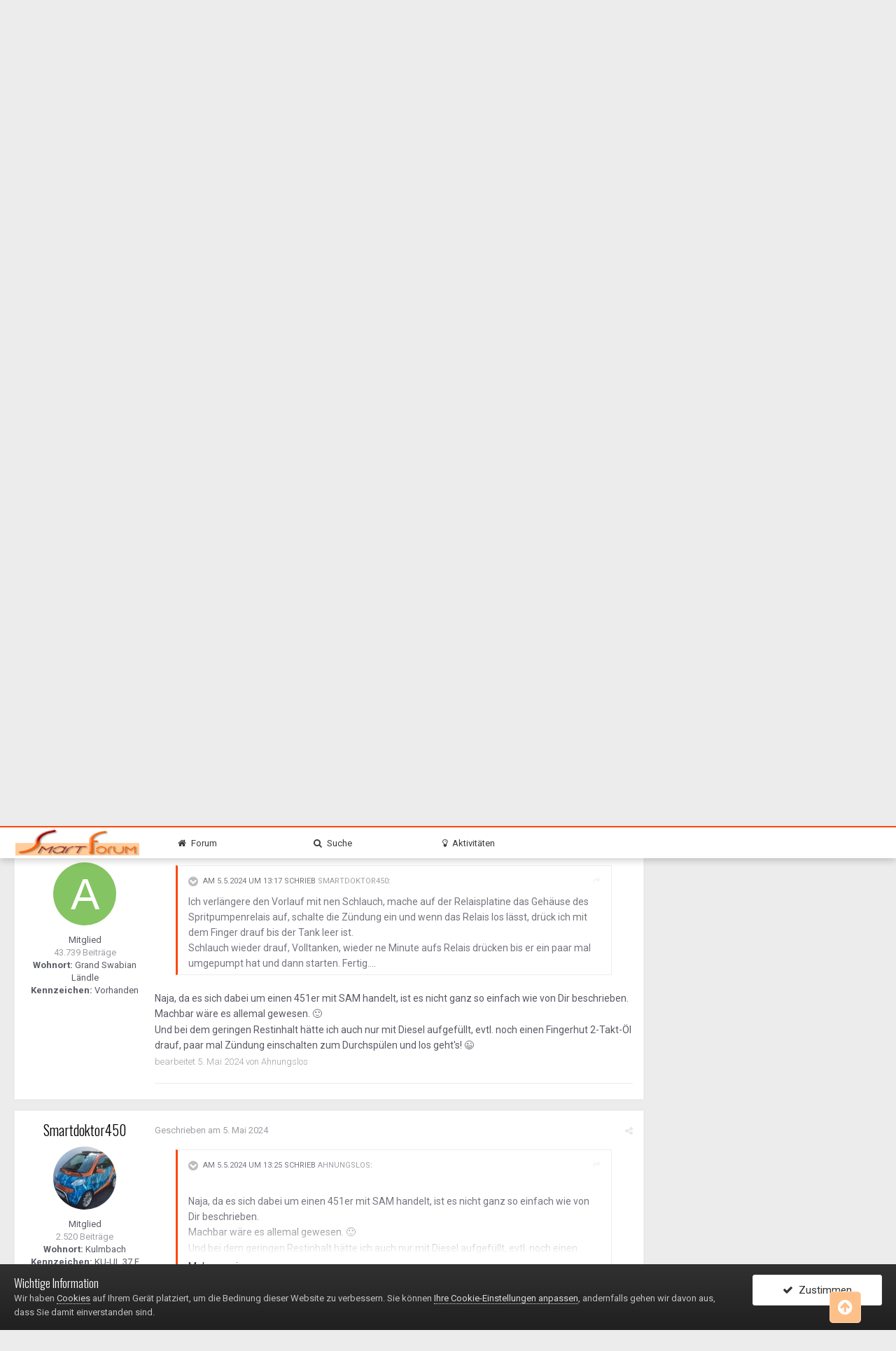

--- FILE ---
content_type: text/html;charset=UTF-8
request_url: https://www.smart-forum.de/topic/151795-fehlbetankung-mit-z%C3%BCndung-gelaufener-dieselpumpe/page/3/?tab=comments
body_size: 24600
content:
<!DOCTYPE html>
<html lang="de-DE" dir="ltr">
	<head>
		<title>Fehlbetankung mit Zündung (gelaufener Dieselpumpe) - Seite 3 - CDI - smart-Forum</title>
		
		<!--[if lt IE 9]>
			<link rel="stylesheet" type="text/css" href="https://www.smart-forum.de/uploads/css_built_3/5e61784858ad3c11f00b5706d12afe52_ie8.css.3794ed15563ec9ea37efbcd02d18237d.css">
		    <script src="//www.smart-forum.de/applications/core/interface/html5shiv/html5shiv.js"></script>
		<![endif]-->
		
<meta charset="utf-8">

	<meta name="viewport" content="width=device-width, initial-scale=1">


	
	


	<meta name="twitter:card" content="summary" />



	
		
			
				<meta property="og:title" content="Fehlbetankung mit Zündung (gelaufener Dieselpumpe)">
			
		
	

	
		
			
				<meta property="og:type" content="object">
			
		
	

	
		
			
				<meta property="og:url" content="https://www.smart-forum.de/topic/151795-fehlbetankung-mit-z%C3%BCndung-gelaufener-dieselpumpe/">
			
		
	

	
		
			
				<meta property="og:updated_time" content="2024-06-18T08:04:32Z">
			
		
	

	
		
			
				<meta property="og:site_name" content="smart-Forum">
			
		
	

	
		
			
				<meta property="og:locale" content="de_DE">
			
		
	


	
		<link rel="first" href="https://www.smart-forum.de/topic/151795-fehlbetankung-mit-z%C3%BCndung-gelaufener-dieselpumpe/" />
	

	
		<link rel="prev" href="https://www.smart-forum.de/topic/151795-fehlbetankung-mit-z%C3%BCndung-gelaufener-dieselpumpe/page/2/" />
	

	
		<link rel="canonical" href="https://www.smart-forum.de/topic/151795-fehlbetankung-mit-z%C3%BCndung-gelaufener-dieselpumpe/page/3/" />
	




<link rel="manifest" href="https://www.smart-forum.de/manifest.webmanifest/">
<meta name="msapplication-config" content="https://www.smart-forum.de/browserconfig.xml/">
<meta name="msapplication-starturl" content="/">
<meta name="application-name" content="smart-Forum">
<meta name="apple-mobile-web-app-title" content="smart-Forum">

	<meta name="theme-color" content="#e7b27b">






		


	
		
			<link href="https://fonts.googleapis.com/css?family=Lato:300,300i,400,400i,700,700i" rel="stylesheet" referrerpolicy="origin">
		
		
			<link href="https://fonts.googleapis.com/css?family=Roboto:300,300i,400,400i,700,700i" rel="stylesheet" referrerpolicy="origin">
		
	



	<link rel='stylesheet' href='https://www.smart-forum.de/uploads/css_built_3/341e4a57816af3ba440d891ca87450ff_framework.css.af322160ed59f2a88d968c1a2102ba7a.css?v=b1457ae563' media='all'>

	<link rel='stylesheet' href='https://www.smart-forum.de/uploads/css_built_3/05e81b71abe4f22d6eb8d1a929494829_responsive.css.a14a8963c574bde75c87bbeda06cee76.css?v=b1457ae563' media='all'>

	<link rel='stylesheet' href='https://www.smart-forum.de/uploads/css_built_3/20446cf2d164adcc029377cb04d43d17_flags.css.2d7b869238faa27cc3e67a819de74c8a.css?v=b1457ae563' media='all'>

	<link rel='stylesheet' href='https://www.smart-forum.de/uploads/css_built_3/90eb5adf50a8c640f633d47fd7eb1778_core.css.4a6f76e0e3722cb84bb377b1595c1427.css?v=b1457ae563' media='all'>

	<link rel='stylesheet' href='https://www.smart-forum.de/uploads/css_built_3/5a0da001ccc2200dc5625c3f3934497d_core_responsive.css.626b745eafc69aac7fe2f70cbe454ee6.css?v=b1457ae563' media='all'>

	<link rel='stylesheet' href='https://www.smart-forum.de/uploads/css_built_3/62e269ced0fdab7e30e026f1d30ae516_forums.css.a5bcbbf1338739b868a2f9eb86a62081.css?v=b1457ae563' media='all'>

	<link rel='stylesheet' href='https://www.smart-forum.de/uploads/css_built_3/76e62c573090645fb99a15a363d8620e_forums_responsive.css.ac35a476d0ea83bfbee122c0b1762b64.css?v=b1457ae563' media='all'>




<link rel='stylesheet' href='https://www.smart-forum.de/uploads/css_built_3/258adbb6e4f3e83cd3b355f84e3fa002_custom.css.3ce2e0fca999debfe0ae4fe8d6194533.css?v=b1457ae563' media='all'>




<link rel="preload" href="/applications/core/interface/font/icomoon.woff?v=-29n77j" as="font" type="font/woff" crossorigin>
<link rel="preload" href="/applications/core/interface/font/fontawesome-webfont.woff2?v=4.7.0" as="font" type="font/woff2" crossorigin>
		

	<script type='text/javascript'>
		var ipsDebug = false;		
	
		var CKEDITOR_BASEPATH = '//www.smart-forum.de/applications/core/interface/ckeditor/ckeditor/';
	
		var ipsSettings = {
			
			
			cookie_path: "/",
			
			cookie_prefix: "ips4_",
			
			
			cookie_ssl: true,
			
			upload_imgURL: "",
			message_imgURL: "",
			notification_imgURL: "",
			baseURL: "//www.smart-forum.de/",
			jsURL: "//www.smart-forum.de/applications/core/interface/js/js.php",
			csrfKey: "080966489025f02be257b855425d6121",
			antiCache: "b1457ae563",
			disableNotificationSounds: false,
			useCompiledFiles: true,
			links_external: true,
			memberID: 0,
			lazyLoadEnabled: true,
			blankImg: "//www.smart-forum.de/applications/core/interface/js/spacer.png",
			analyticsProvider: "none",
			viewProfiles: true,
			mapProvider: 'google',
			mapApiKey: "AIzaSyAzNc4oCwPt8zNftStya6Jg2SseLDyklSI",
			
		};
	</script>





<script type='text/javascript' src='https://www.smart-forum.de/uploads/javascript_global/root_library.js.209ce440c750e31b4a0b59041a7cb34c.js?v=b1457ae563' data-ips></script>


<script type='text/javascript' src='https://www.smart-forum.de/uploads/javascript_global/root_js_lang_2.js.08c57f5f3f41453688d26c92caaebc31.js?v=b1457ae563' data-ips></script>


<script type='text/javascript' src='https://www.smart-forum.de/uploads/javascript_global/root_framework.js.960244e2252c11bce6a54c5b0d619f91.js?v=b1457ae563' data-ips></script>


<script type='text/javascript' src='https://www.smart-forum.de/uploads/javascript_core/global_global_core.js.5d090b33cc1ff1daf5a4c2da532c7d0c.js?v=b1457ae563' data-ips></script>


<script type='text/javascript' src='https://www.smart-forum.de/uploads/javascript_core/plugins_plugins.js.dec37b0b0a002bda9feb632b3815340a.js?v=b1457ae563' data-ips></script>


<script type='text/javascript' src='https://www.smart-forum.de/uploads/javascript_global/root_front.js.d7a390276a3495f971264ab3f29c773f.js?v=b1457ae563' data-ips></script>


<script type='text/javascript' src='https://www.smart-forum.de/uploads/javascript_forums/front_front_topic.js.8ee9946b47f04112c104a1469c49760d.js?v=b1457ae563' data-ips></script>


<script type='text/javascript' src='https://www.smart-forum.de/uploads/javascript_core/front_front_core.js.8d8c5c8c6f2903952417c1912e8cf467.js?v=b1457ae563' data-ips></script>


<script type='text/javascript' src='https://www.smart-forum.de/uploads/javascript_global/root_map.js.9725a4e79d05573e04591b437d79e4a0.js?v=b1457ae563' data-ips></script>



	<script type='text/javascript'>
		
			ips.setSetting( 'date_format', jQuery.parseJSON('"dd.mm.yy"') );
		
			ips.setSetting( 'date_first_day', jQuery.parseJSON('0') );
		
			ips.setSetting( 'remote_image_proxy', jQuery.parseJSON('0') );
		
			ips.setSetting( 'ipb_url_filter_option', jQuery.parseJSON('"none"') );
		
			ips.setSetting( 'url_filter_any_action', jQuery.parseJSON('"allow"') );
		
			ips.setSetting( 'bypass_profanity', jQuery.parseJSON('0') );
		
			ips.setSetting( 'emoji_style', jQuery.parseJSON('"native"') );
		
			ips.setSetting( 'emoji_shortcodes', jQuery.parseJSON('"1"') );
		
			ips.setSetting( 'emoji_ascii', jQuery.parseJSON('"1"') );
		
			ips.setSetting( 'emoji_cache', jQuery.parseJSON('"1595372969"') );
		
			ips.setSetting( 'minimizeQuote_size', jQuery.parseJSON('5') );
		
			ips.setSetting( 'minimizeQuote_showFirstAppear', jQuery.parseJSON('0') );
		
		
	</script>



<script type='application/ld+json'>
{
    "name": "Fehlbetankung mit Z\u00fcndung (gelaufener Dieselpumpe)",
    "headline": "Fehlbetankung mit Z\u00fcndung (gelaufener Dieselpumpe)",
    "text": "Habe es ge\u00e4ndert, Schreibfehler\u00a0\n ",
    "dateCreated": "2024-04-28T17:34:20+0000",
    "datePublished": "2024-04-28T17:34:20+0000",
    "pageStart": 1,
    "pageEnd": 3,
    "image": "https://data%3Aimage/svg+xml,%3Csvg%20xmlns=%22http://www.w3.org/2000/svg%22%20viewBox=%220%200%201024%201024%22%20style=%22background:%2362bcc4%22%3E%3Cg%3E%3Ctext%20text-anchor=%22middle%22%20dy=%22.35em%22%20x=%22512%22%20y=%22512%22%20fill=%22%23ffffff%22%20font-size=%22700%22%20font-family=%22-apple-system,%20BlinkMacSystemFont,%20Roboto,%20Helvetica,%20Arial,%20sans-serif%22%3ET%3C/text%3E%3C/g%3E%3C/svg%3E",
    "author": {
        "url": "https://www.smart-forum.de/profile/29362-techno/"
    },
    "interactionStatistic": [
        {
            "@type": "InteractionCounter",
            "interactionType": "http://schema.org/ViewAction",
            "userInteractionCount": 0
        },
        {
            "@type": "InteractionCounter",
            "interactionType": "http://schema.org/CommentAction",
            "userInteractionCount": 66
        },
        {
            "@type": "InteractionCounter",
            "interactionType": "http://schema.org/FollowAction",
            "userInteractionCount": 1
        }
    ],
    "@context": "http://schema.org",
    "@type": "DiscussionForumPosting",
    "@id": "https://www.smart-forum.de/topic/151795-fehlbetankung-mit-z%C3%BCndung-gelaufener-dieselpumpe/",
    "isPartOf": {
        "@id": "https://www.smart-forum.de/#website"
    },
    "url": "https://www.smart-forum.de/topic/151795-fehlbetankung-mit-z%C3%BCndung-gelaufener-dieselpumpe/",
    "discussionUrl": "https://www.smart-forum.de/topic/151795-fehlbetankung-mit-z%C3%BCndung-gelaufener-dieselpumpe/",
    "comment": [
        {
            "@type": "Comment",
            "@id": "https://www.smart-forum.de/topic/151795-fehlbetankung-mit-z%C3%BCndung-gelaufener-dieselpumpe/page/3/#comment-1578721",
            "url": "https://www.smart-forum.de/topic/151795-fehlbetankung-mit-z%C3%BCndung-gelaufener-dieselpumpe/page/3/#comment-1578721",
            "author": {
                "@type": "Person",
                "name": "Normanharz",
                "image": "data:image/svg+xml,%3Csvg%20xmlns%3D%22http%3A%2F%2Fwww.w3.org%2F2000%2Fsvg%22%20viewBox%3D%220%200%201024%201024%22%20style%3D%22background%3A%239f62c4%22%3E%3Cg%3E%3Ctext%20text-anchor%3D%22middle%22%20dy%3D%22.35em%22%20x%3D%22512%22%20y%3D%22512%22%20fill%3D%22%23ffffff%22%20font-size%3D%22700%22%20font-family%3D%22-apple-system%2C%20BlinkMacSystemFont%2C%20Roboto%2C%20Helvetica%2C%20Arial%2C%20sans-serif%22%3EN%3C%2Ftext%3E%3C%2Fg%3E%3C%2Fsvg%3E",
                "url": "https://www.smart-forum.de/profile/52778-normanharz/"
            },
            "dateCreated": "2024-05-05T11:05:42+0000",
            "text": "Habe es ge\u00e4ndert, Schreibfehler\u00a0\n "
        },
        {
            "@type": "Comment",
            "@id": "https://www.smart-forum.de/topic/151795-fehlbetankung-mit-z%C3%BCndung-gelaufener-dieselpumpe/page/3/#comment-1578726",
            "url": "https://www.smart-forum.de/topic/151795-fehlbetankung-mit-z%C3%BCndung-gelaufener-dieselpumpe/page/3/#comment-1578726",
            "author": {
                "@type": "Person",
                "name": "Smartdoktor450",
                "image": "//www.smart-forum.de/applications/core/interface/file/index.php?file=/monthly_2020_07/0d7df7b8-7fb4-4e7b-a470-2a75569c0c0e.thumb.JPG.530401a37656a97cce0044955adced15.JPG",
                "url": "https://www.smart-forum.de/profile/54431-smartdoktor450/"
            },
            "dateCreated": "2024-05-05T13:17:39+0000",
            "text": "Genau richtig\u00a0\n \n\n\n\tMan kann schon alles breit reden oder einfach machen.\n \n\n\n\t\u00a0\n \n\n\n\tIch verl\u00e4ngere den Vorlauf mit nen Schlauch, mache auf der Relaisplatine das Geh\u00e4use des Spritpumpenrelais auf, schalte die Z\u00fcndung ein und wenn das Relais los l\u00e4sst, dr\u00fcck ich mit dem Finger drauf bis der Tank leer ist.\n \n\n\n\tSchlauch wieder drauf, Volltanken, wieder ne Minute aufs Relais dr\u00fccken bis er ein paar mal umgepumpt hat und dann starten. Fertig\u2026.\n \n\n\n\t\u00a0\n \n\n\n\tJetzt sind hier schon drei Seiten voll wegen so ner Lapalie\ud83e\udd23\n "
        },
        {
            "@type": "Comment",
            "@id": "https://www.smart-forum.de/topic/151795-fehlbetankung-mit-z%C3%BCndung-gelaufener-dieselpumpe/page/3/#comment-1578727",
            "url": "https://www.smart-forum.de/topic/151795-fehlbetankung-mit-z%C3%BCndung-gelaufener-dieselpumpe/page/3/#comment-1578727",
            "author": {
                "@type": "Person",
                "name": "Ahnungslos",
                "image": "data:image/svg+xml,%3Csvg%20xmlns%3D%22http%3A%2F%2Fwww.w3.org%2F2000%2Fsvg%22%20viewBox%3D%220%200%201024%201024%22%20style%3D%22background%3A%2385c462%22%3E%3Cg%3E%3Ctext%20text-anchor%3D%22middle%22%20dy%3D%22.35em%22%20x%3D%22512%22%20y%3D%22512%22%20fill%3D%22%23ffffff%22%20font-size%3D%22700%22%20font-family%3D%22-apple-system%2C%20BlinkMacSystemFont%2C%20Roboto%2C%20Helvetica%2C%20Arial%2C%20sans-serif%22%3EA%3C%2Ftext%3E%3C%2Fg%3E%3C%2Fsvg%3E",
                "url": "https://www.smart-forum.de/profile/17129-ahnungslos/"
            },
            "dateCreated": "2024-05-05T13:25:50+0000",
            "text": "Naja, da es sich dabei um einen 451er mit SAM handelt, ist es nicht ganz so einfach wie von Dir beschrieben.\n \n\n\n\tMachbar w\u00e4re es allemal gewesen.\u00a0\ud83d\ude42\n \n\n\n\tUnd bei dem geringen Restinhalt h\u00e4tte ich auch nur mit Diesel aufgef\u00fcllt, evtl. noch einen Fingerhut 2-Takt-\u00d6l drauf, paar mal Z\u00fcndung einschalten zum Durchsp\u00fclen\u00a0und los geht\u0027s!\u00a0\ud83d\ude09\n "
        },
        {
            "@type": "Comment",
            "@id": "https://www.smart-forum.de/topic/151795-fehlbetankung-mit-z%C3%BCndung-gelaufener-dieselpumpe/page/3/#comment-1578728",
            "url": "https://www.smart-forum.de/topic/151795-fehlbetankung-mit-z%C3%BCndung-gelaufener-dieselpumpe/page/3/#comment-1578728",
            "author": {
                "@type": "Person",
                "name": "Smartdoktor450",
                "image": "//www.smart-forum.de/applications/core/interface/file/index.php?file=/monthly_2020_07/0d7df7b8-7fb4-4e7b-a470-2a75569c0c0e.thumb.JPG.530401a37656a97cce0044955adced15.JPG",
                "url": "https://www.smart-forum.de/profile/54431-smartdoktor450/"
            },
            "dateCreated": "2024-05-05T13:32:02+0000",
            "text": "Der Fred ist schon so lang das ich das Modell nicht mehr aufn Schirm hab\ud83d\ude48\n \n\n\n\tDann halt auf das (blaue?) Kabel zur Kraftstoffpumpe am Stecker vom SAM Batteriespannung zuf\u00fcgen \ud83e\udd37\ud83c\udffb\u200d\u2642\ufe0f\n "
        },
        {
            "@type": "Comment",
            "@id": "https://www.smart-forum.de/topic/151795-fehlbetankung-mit-z%C3%BCndung-gelaufener-dieselpumpe/page/3/#comment-1578729",
            "url": "https://www.smart-forum.de/topic/151795-fehlbetankung-mit-z%C3%BCndung-gelaufener-dieselpumpe/page/3/#comment-1578729",
            "author": {
                "@type": "Person",
                "name": "Ahnungslos",
                "image": "data:image/svg+xml,%3Csvg%20xmlns%3D%22http%3A%2F%2Fwww.w3.org%2F2000%2Fsvg%22%20viewBox%3D%220%200%201024%201024%22%20style%3D%22background%3A%2385c462%22%3E%3Cg%3E%3Ctext%20text-anchor%3D%22middle%22%20dy%3D%22.35em%22%20x%3D%22512%22%20y%3D%22512%22%20fill%3D%22%23ffffff%22%20font-size%3D%22700%22%20font-family%3D%22-apple-system%2C%20BlinkMacSystemFont%2C%20Roboto%2C%20Helvetica%2C%20Arial%2C%20sans-serif%22%3EA%3C%2Ftext%3E%3C%2Fg%3E%3C%2Fsvg%3E",
                "url": "https://www.smart-forum.de/profile/17129-ahnungslos/"
            },
            "dateCreated": "2024-05-05T13:38:26+0000",
            "text": "Gem\u00e4\u00df\u00a0dieser Seite ist sie nicht blau, sondern Rot/Blau, aber ich h\u00e4tte auch diesen Weg gew\u00e4hlt!\u00a0\ud83d\ude09\n "
        },
        {
            "@type": "Comment",
            "@id": "https://www.smart-forum.de/topic/151795-fehlbetankung-mit-z%C3%BCndung-gelaufener-dieselpumpe/page/3/#comment-1578759",
            "url": "https://www.smart-forum.de/topic/151795-fehlbetankung-mit-z%C3%BCndung-gelaufener-dieselpumpe/page/3/#comment-1578759",
            "author": {
                "@type": "Person",
                "name": "Techno",
                "image": "data:image/svg+xml,%3Csvg%20xmlns%3D%22http%3A%2F%2Fwww.w3.org%2F2000%2Fsvg%22%20viewBox%3D%220%200%201024%201024%22%20style%3D%22background%3A%2362bcc4%22%3E%3Cg%3E%3Ctext%20text-anchor%3D%22middle%22%20dy%3D%22.35em%22%20x%3D%22512%22%20y%3D%22512%22%20fill%3D%22%23ffffff%22%20font-size%3D%22700%22%20font-family%3D%22-apple-system%2C%20BlinkMacSystemFont%2C%20Roboto%2C%20Helvetica%2C%20Arial%2C%20sans-serif%22%3ET%3C%2Ftext%3E%3C%2Fg%3E%3C%2Fsvg%3E",
                "url": "https://www.smart-forum.de/profile/29362-techno/"
            },
            "dateCreated": "2024-05-05T22:39:29+0000",
            "text": "Sodale\u2026\n \n\n\n\t\u00a0\n \n\n\n\tEs kamen noch 400 ml raus \u00fcber die Spritleitung am Motor. \n\t\u00a0\n \n\n\n\tMit 2 Liter\u00a0Diesel nachgesp\u00fclt (Spritpumpe l\u00e4nger laufen lassen) und auch diese wieder raus. \n\t\u00a0\n \n\n\n\tAnschlie\u00dfend 30 Liter Diesel und ca 30 ml 2-Takt-\u00d6l und alles gut. \ud83d\udc4d\ud83c\udffb\n \n\n\n\t\u00a0\n \n\n\n\tDas n\u00e4chste was ich unbedingt brauche ist so ein nachtr\u00e4glicher Fehlbetankungsschutz\u2026 (ist bl\u00f6d wenn man noch nen Benziner hat\u2026)\n \n\n\n\t\u00a0\n \n\n\n\tWei\u00df da jemand was?\n \n\n\n\t\u00a0\n \n\n\n\tPS: Dankbarer Abnehmer des alten Gemisches war ein Nachbar mit uraltem Dieselwohnmobil. Bringt nun mehr als wenn\u2019s in der M\u00fcllverbrennung (der Stadt) mitverfeuert wird\u2026.\n \n\n\n\t\u00a0\n "
        },
        {
            "@type": "Comment",
            "@id": "https://www.smart-forum.de/topic/151795-fehlbetankung-mit-z%C3%BCndung-gelaufener-dieselpumpe/page/3/#comment-1578760",
            "url": "https://www.smart-forum.de/topic/151795-fehlbetankung-mit-z%C3%BCndung-gelaufener-dieselpumpe/page/3/#comment-1578760",
            "author": {
                "@type": "Person",
                "name": "Funman",
                "image": "data:image/svg+xml,%3Csvg%20xmlns%3D%22http%3A%2F%2Fwww.w3.org%2F2000%2Fsvg%22%20viewBox%3D%220%200%201024%201024%22%20style%3D%22background%3A%236276c4%22%3E%3Cg%3E%3Ctext%20text-anchor%3D%22middle%22%20dy%3D%22.35em%22%20x%3D%22512%22%20y%3D%22512%22%20fill%3D%22%23ffffff%22%20font-size%3D%22700%22%20font-family%3D%22-apple-system%2C%20BlinkMacSystemFont%2C%20Roboto%2C%20Helvetica%2C%20Arial%2C%20sans-serif%22%3EF%3C%2Ftext%3E%3C%2Fg%3E%3C%2Fsvg%3E",
                "url": "https://www.smart-forum.de/profile/31100-funman/"
            },
            "dateCreated": "2024-05-05T23:06:53+0000",
            "text": "Sehr gut.\u00a0\n \n\n\n\t\u00a0\n \n\n\n\n\n\tGef\u00e4llt mir.\u00a0\n "
        },
        {
            "@type": "Comment",
            "@id": "https://www.smart-forum.de/topic/151795-fehlbetankung-mit-z%C3%BCndung-gelaufener-dieselpumpe/page/3/#comment-1578764",
            "url": "https://www.smart-forum.de/topic/151795-fehlbetankung-mit-z%C3%BCndung-gelaufener-dieselpumpe/page/3/#comment-1578764",
            "author": {
                "@type": "Person",
                "name": "MBNalbach",
                "image": "//www.smart-forum.de/applications/core/interface/file/index.php?file=/monthly_2019_11/a0001273ab249725b3ed71771f90fc03.thumb.jpg.fd272ebd2c3754389443b54ba013225d.jpg",
                "url": "https://www.smart-forum.de/profile/17348-mbnalbach/"
            },
            "dateCreated": "2024-05-06T04:32:34+0000",
            "text": "Was soll es da geben? Diesel R\u00fcssel ist dicker. Damit der b\u00f6se Diesel ja nicht in den Benziner kommt.... Ich denke durch den Vorfall schaust du selbst jetzt immer zehnmal nach bevor du tats\u00e4chlich Tankst. Ansonsten Diesel durch nen EV ersetzen, in nen Ladeanschluss passt weder der Diesel noch der Benzin Zapfhahn \ud83e\udd23\n "
        },
        {
            "@type": "Comment",
            "@id": "https://www.smart-forum.de/topic/151795-fehlbetankung-mit-z%C3%BCndung-gelaufener-dieselpumpe/page/3/#comment-1578799",
            "url": "https://www.smart-forum.de/topic/151795-fehlbetankung-mit-z%C3%BCndung-gelaufener-dieselpumpe/page/3/#comment-1578799",
            "author": {
                "@type": "Person",
                "name": "Smarter 450er",
                "image": "data:image/svg+xml,%3Csvg%20xmlns%3D%22http%3A%2F%2Fwww.w3.org%2F2000%2Fsvg%22%20viewBox%3D%220%200%201024%201024%22%20style%3D%22background%3A%2362c472%22%3E%3Cg%3E%3Ctext%20text-anchor%3D%22middle%22%20dy%3D%22.35em%22%20x%3D%22512%22%20y%3D%22512%22%20fill%3D%22%23ffffff%22%20font-size%3D%22700%22%20font-family%3D%22-apple-system%2C%20BlinkMacSystemFont%2C%20Roboto%2C%20Helvetica%2C%20Arial%2C%20sans-serif%22%3ESE%3C%2Ftext%3E%3C%2Fg%3E%3C%2Fsvg%3E",
                "url": "https://www.smart-forum.de/profile/60754-smarter-450er/"
            },
            "dateCreated": "2024-05-07T06:45:06+0000",
            "text": "Du meinst bestimmt sowas\u00a0\ud83d\ude09\u00a0 "
        },
        {
            "@type": "Comment",
            "@id": "https://www.smart-forum.de/topic/151795-fehlbetankung-mit-z%C3%BCndung-gelaufener-dieselpumpe/page/3/#comment-1578803",
            "url": "https://www.smart-forum.de/topic/151795-fehlbetankung-mit-z%C3%BCndung-gelaufener-dieselpumpe/page/3/#comment-1578803",
            "author": {
                "@type": "Person",
                "name": "yueci",
                "image": "//www.smart-forum.de/applications/core/interface/file/index.php?file=/monthly_2022_10/1479327147_Waschtagkleinbreit.thumb.jpg.f5d1bf4d3b6e2a2a355850dff41dedb1.jpg",
                "url": "https://www.smart-forum.de/profile/17671-yueci/"
            },
            "dateCreated": "2024-05-07T12:20:50+0000",
            "text": "Moin,\n \n\n\n\t\u00a0\n \n\n\n\thole dir doch einfach einen Tankfreund:\n \n\n\n\t\n\t\t\n\t\n\n\n\n\t\u00a0\n \n\n\n\t\u00a0\n \n\n\n\tGru\u00df\n \n\n\n\tMarc\n "
        },
        {
            "@type": "Comment",
            "@id": "https://www.smart-forum.de/topic/151795-fehlbetankung-mit-z%C3%BCndung-gelaufener-dieselpumpe/page/3/#comment-1580811",
            "url": "https://www.smart-forum.de/topic/151795-fehlbetankung-mit-z%C3%BCndung-gelaufener-dieselpumpe/page/3/#comment-1580811",
            "author": {
                "@type": "Person",
                "name": "Techno",
                "image": "data:image/svg+xml,%3Csvg%20xmlns%3D%22http%3A%2F%2Fwww.w3.org%2F2000%2Fsvg%22%20viewBox%3D%220%200%201024%201024%22%20style%3D%22background%3A%2362bcc4%22%3E%3Cg%3E%3Ctext%20text-anchor%3D%22middle%22%20dy%3D%22.35em%22%20x%3D%22512%22%20y%3D%22512%22%20fill%3D%22%23ffffff%22%20font-size%3D%22700%22%20font-family%3D%22-apple-system%2C%20BlinkMacSystemFont%2C%20Roboto%2C%20Helvetica%2C%20Arial%2C%20sans-serif%22%3ET%3C%2Ftext%3E%3C%2Fg%3E%3C%2Fsvg%3E",
                "url": "https://www.smart-forum.de/profile/29362-techno/"
            },
            "dateCreated": "2024-06-17T19:37:43+0000",
            "text": "\ud83d\ude48\u00a0\n \n\n\n\tDas Problem war genau andersrum.\n \n\n\n\tBenzin in den Diesel getankt\u2026\n \n\n\n\t\u00a0\n \n\n\n\t\u00a0\n "
        },
        {
            "@type": "Comment",
            "@id": "https://www.smart-forum.de/topic/151795-fehlbetankung-mit-z%C3%BCndung-gelaufener-dieselpumpe/page/3/#comment-1580812",
            "url": "https://www.smart-forum.de/topic/151795-fehlbetankung-mit-z%C3%BCndung-gelaufener-dieselpumpe/page/3/#comment-1580812",
            "author": {
                "@type": "Person",
                "name": "Techno",
                "image": "data:image/svg+xml,%3Csvg%20xmlns%3D%22http%3A%2F%2Fwww.w3.org%2F2000%2Fsvg%22%20viewBox%3D%220%200%201024%201024%22%20style%3D%22background%3A%2362bcc4%22%3E%3Cg%3E%3Ctext%20text-anchor%3D%22middle%22%20dy%3D%22.35em%22%20x%3D%22512%22%20y%3D%22512%22%20fill%3D%22%23ffffff%22%20font-size%3D%22700%22%20font-family%3D%22-apple-system%2C%20BlinkMacSystemFont%2C%20Roboto%2C%20Helvetica%2C%20Arial%2C%20sans-serif%22%3ET%3C%2Ftext%3E%3C%2Fg%3E%3C%2Fsvg%3E",
                "url": "https://www.smart-forum.de/profile/29362-techno/"
            },
            "dateCreated": "2024-06-17T19:47:16+0000",
            "text": "Die Idee ist auf jeden Fall besser als der normale Aufkleber, der eh schon am Tankdeckel ist, noch besser w\u00e4re aber ein Fehlbetankungsschutzadapter, in den nur Diesel-Pistolen passen. (Benziner passen nicht, auch wenn sie d\u00fcnner sind. Nur eine breite Pistole l\u00e4sst sich durchstecken.)\n \n\n\n\t\u00a0\n \n\n\n\tHab vorhin was gefunden, scheint aber wohl patentiert und aus GB zu sein, aber leider nicht am 451 zu passen\u2026\n \n\n\n\t\u00a0\n \n\n\n\tSuche mal weiter\u2026.\n "
        },
        {
            "@type": "Comment",
            "@id": "https://www.smart-forum.de/topic/151795-fehlbetankung-mit-z%C3%BCndung-gelaufener-dieselpumpe/page/3/#comment-1580815",
            "url": "https://www.smart-forum.de/topic/151795-fehlbetankung-mit-z%C3%BCndung-gelaufener-dieselpumpe/page/3/#comment-1580815",
            "author": {
                "@type": "Person",
                "name": "Funman",
                "image": "data:image/svg+xml,%3Csvg%20xmlns%3D%22http%3A%2F%2Fwww.w3.org%2F2000%2Fsvg%22%20viewBox%3D%220%200%201024%201024%22%20style%3D%22background%3A%236276c4%22%3E%3Cg%3E%3Ctext%20text-anchor%3D%22middle%22%20dy%3D%22.35em%22%20x%3D%22512%22%20y%3D%22512%22%20fill%3D%22%23ffffff%22%20font-size%3D%22700%22%20font-family%3D%22-apple-system%2C%20BlinkMacSystemFont%2C%20Roboto%2C%20Helvetica%2C%20Arial%2C%20sans-serif%22%3EF%3C%2Ftext%3E%3C%2Fg%3E%3C%2Fsvg%3E",
                "url": "https://www.smart-forum.de/profile/31100-funman/"
            },
            "dateCreated": "2024-06-18T01:02:37+0000",
            "text": "Link?\n \n\n\n\t\u00a0\n \n\n\n\tWas nicht pa\u00dft wird passend gemacht.\u00a0\n "
        },
        {
            "@type": "Comment",
            "@id": "https://www.smart-forum.de/topic/151795-fehlbetankung-mit-z%C3%BCndung-gelaufener-dieselpumpe/page/3/#comment-1580828",
            "url": "https://www.smart-forum.de/topic/151795-fehlbetankung-mit-z%C3%BCndung-gelaufener-dieselpumpe/page/3/#comment-1580828",
            "author": {
                "@type": "Person",
                "name": "Techno",
                "image": "data:image/svg+xml,%3Csvg%20xmlns%3D%22http%3A%2F%2Fwww.w3.org%2F2000%2Fsvg%22%20viewBox%3D%220%200%201024%201024%22%20style%3D%22background%3A%2362bcc4%22%3E%3Cg%3E%3Ctext%20text-anchor%3D%22middle%22%20dy%3D%22.35em%22%20x%3D%22512%22%20y%3D%22512%22%20fill%3D%22%23ffffff%22%20font-size%3D%22700%22%20font-family%3D%22-apple-system%2C%20BlinkMacSystemFont%2C%20Roboto%2C%20Helvetica%2C%20Arial%2C%20sans-serif%22%3ET%3C%2Ftext%3E%3C%2Fg%3E%3C%2Fsvg%3E",
                "url": "https://www.smart-forum.de/profile/29362-techno/"
            },
            "dateCreated": "2024-06-18T07:07:48+0000",
            "text": "Fehlbetankungsschutz\n "
        },
        {
            "@type": "Comment",
            "@id": "https://www.smart-forum.de/topic/151795-fehlbetankung-mit-z%C3%BCndung-gelaufener-dieselpumpe/page/3/#comment-1580829",
            "url": "https://www.smart-forum.de/topic/151795-fehlbetankung-mit-z%C3%BCndung-gelaufener-dieselpumpe/page/3/#comment-1580829",
            "author": {
                "@type": "Person",
                "name": "MBNalbach",
                "image": "//www.smart-forum.de/applications/core/interface/file/index.php?file=/monthly_2019_11/a0001273ab249725b3ed71771f90fc03.thumb.jpg.fd272ebd2c3754389443b54ba013225d.jpg",
                "url": "https://www.smart-forum.de/profile/17348-mbnalbach/"
            },
            "dateCreated": "2024-06-18T07:15:55+0000",
            "text": "Scheint dem Ford easyfuel nach empfunden zu sein. Da passt auch nur der jeweilige R\u00fcssel rein, f\u00fcr Kanister Betankung sogar nur mit Extra Trichter (liegt bei).\u00a0\n "
        },
        {
            "@type": "Comment",
            "@id": "https://www.smart-forum.de/topic/151795-fehlbetankung-mit-z%C3%BCndung-gelaufener-dieselpumpe/page/3/#comment-1580832",
            "url": "https://www.smart-forum.de/topic/151795-fehlbetankung-mit-z%C3%BCndung-gelaufener-dieselpumpe/page/3/#comment-1580832",
            "author": {
                "@type": "Person",
                "name": "Techno",
                "image": "data:image/svg+xml,%3Csvg%20xmlns%3D%22http%3A%2F%2Fwww.w3.org%2F2000%2Fsvg%22%20viewBox%3D%220%200%201024%201024%22%20style%3D%22background%3A%2362bcc4%22%3E%3Cg%3E%3Ctext%20text-anchor%3D%22middle%22%20dy%3D%22.35em%22%20x%3D%22512%22%20y%3D%22512%22%20fill%3D%22%23ffffff%22%20font-size%3D%22700%22%20font-family%3D%22-apple-system%2C%20BlinkMacSystemFont%2C%20Roboto%2C%20Helvetica%2C%20Arial%2C%20sans-serif%22%3ET%3C%2Ftext%3E%3C%2Fg%3E%3C%2Fsvg%3E",
                "url": "https://www.smart-forum.de/profile/29362-techno/"
            },
            "dateCreated": "2024-06-18T08:04:32+0000",
            "text": "Ich w\u00e4re froh wenn ich sowas f\u00fcr meinen 451 bekommen w\u00fcrde.\n \n\n\n\t\u00a0\n \n\n\n\tWenigstens hat sich in diese Richtung ein wenig getan.\n \n\n\n\t\u00a0\n \n\n\n\tZeitungsartikel\n \n\n\n\t\u00a0\n \n\n\n\t\u00a0\n "
        }
    ]
}	
</script>

<script type='application/ld+json'>
{
    "@context": "http://www.schema.org",
    "publisher": "https://www.smart-forum.de/#organization",
    "@type": "WebSite",
    "@id": "https://www.smart-forum.de/#website",
    "mainEntityOfPage": "https://www.smart-forum.de/",
    "name": "smart-Forum",
    "url": "https://www.smart-forum.de/",
    "potentialAction": {
        "type": "SearchAction",
        "query-input": "required name=query",
        "target": "https://www.smart-forum.de/search/?q={query}"
    },
    "inLanguage": [
        {
            "@type": "Language",
            "name": "Deutsch",
            "alternateName": "de-DE"
        }
    ]
}	
</script>

<script type='application/ld+json'>
{
    "@context": "http://www.schema.org",
    "@type": "Organization",
    "@id": "https://www.smart-forum.de/#organization",
    "mainEntityOfPage": "https://www.smart-forum.de/",
    "name": "smart-Forum",
    "url": "https://www.smart-forum.de/",
    "logo": {
        "@type": "ImageObject",
        "@id": "https://www.smart-forum.de/#logo",
        "url": "https://www.smart-forum.de/uploads/monthly_2019_12/smart-forum-logo_big.jpg.ab8e03310542bc8565d0d62b8d2f743d.jpg"
    },
    "address": {
        "@type": "PostalAddress",
        "streetAddress": "An der alten Stadtmauer 2",
        "addressLocality": "Erpel",
        "addressRegion": "RLP",
        "postalCode": "53579",
        "addressCountry": "DE"
    }
}	
</script>

<script type='application/ld+json'>
{
    "@context": "http://schema.org",
    "@type": "BreadcrumbList",
    "itemListElement": [
        {
            "@type": "ListItem",
            "position": 1,
            "item": {
                "@id": "https://www.smart-forum.de/forum/1-foren%C3%BCbersicht/",
                "name": "Forenübersicht"
            }
        },
        {
            "@type": "ListItem",
            "position": 2,
            "item": {
                "@id": "https://www.smart-forum.de/forum/66-modellspezifische-foren/",
                "name": "Modellspezifische Foren"
            }
        },
        {
            "@type": "ListItem",
            "position": 3,
            "item": {
                "@id": "https://www.smart-forum.de/forum/31-cdi/",
                "name": "CDI"
            }
        }
    ]
}	
</script>

<script type='application/ld+json'>
{
    "@context": "http://schema.org",
    "@type": "ContactPage",
    "url": "https://www.smart-forum.de/contact/"
}	
</script>


		

	
	
		<link rel='shortcut icon' href='https://www.smart-forum.de/uploads/monthly_2019_12/favicon.ico' type="image/x-icon">
	

     <link href="https://fonts.googleapis.com/css?family=Oswald:300,400,700" rel="stylesheet"> 
     <link href="https://fonts.googleapis.com/css?family=Raleway:300,400" rel="stylesheet">  
<script src="https://www.smart-forum.de/uploads/set_resources_3/42b989cb2d835492e6927168aa35b16f_jquery.bxslider.min.js"></script>   
<script src='https://www.smart-forum.de/uploads/set_resources_3/42b989cb2d835492e6927168aa35b16f_jquery.goTop.js'></script>
<script type="text/javascript">
$(document).ready(function(){
 $('#backTo_top').goTop({
    scrollTop: 500,
    scrollSpeed: 1000,
    fadeInSpeed: 1000,
    fadeOutSpeed: 500
  })
});
</script> 
</head>

<body data-baseurl="https://www.smart-forum.de/" class='pageBody ipsApp ipsApp_admin  ipsJS_none  ' data-controller="core.front.core.app,plugins.minimizequote" data-message="" data-pageApp='forums' data-pageLocation='admin' data-pageModule='forums' data-pageController='topic'>		
<a href='#elContent' class='ipsHide' title='Go to main content on this page' accesskey='m'>Jump to content</a>


<script type="text/javascript">
$(document).scroll(function() {
  var y = $(this).scrollTop();
  if (y > 120) {
    $('.mindQuickmenu').fadeIn();
  } else {
    $('.mindQuickmenu').fadeOut();
  }
});
</script>
<div class='mindQuickmenu'>
  <div class='mindNavbar'>
    <div class='ipsLayout_container'>  

<div class='mindQnLogo'>      
<a href="/"><img data-ipstooltip="" title='smart-Forum' src="https://www.smart-forum.de/uploads/monthly_2019_12/smart-forum-kopf-2019-mit-balken-BIG.jpg.939cb88ce140be74bd64be061a7593b6.jpg" alt="Image" width="177" height="38"/></a>
</div>
 
      <div class='mindQmenuSide'>
        <div class='ipsGrid mindQmenuSide'>
          <div class='ipsGrid_span2'><a class='ipsType_blendLinks' data-ipstooltip="" title='Forum' href="/"><i class="fa fa-home" aria-hidden="true"></i> <span>Forum</span></a></div> 
          <div class='ipsGrid_span2'><a class='ipsType_blendLinks' data-ipstooltip="" title='Suche' href="/search/"><i class="fa fa-search" aria-hidden="true"></i> <span>Suche</span></a></div> 
          <div class='ipsGrid_span2'><a class='ipsType_blendLinks' data-ipstooltip="" title='Aktivitäten' href="/discover/"><i class="fa fa-lightbulb-o" aria-hidden="true"></i> <span>Aktivitäten</span></a></div> 
           
           
           
        </div>
      </div>   
      </div>
  </div>
</div>
 
  


   
  <div id='ipsLayout_header' class='ipsClearfix'>
  





</div> 
  
      
<!-- Menu top & Options -->            
<div class='menuTop ipsClearfix'>
<div class='ipsLayout_container'>
    
<div class='menuTop_logo'>
  


<a href='https://www.smart-forum.de/' id='elLogo' accesskey='1'><img src="https://www.smart-forum.de/uploads/monthly_2019_12/smart-forum-logo_big.jpg.ab8e03310542bc8565d0d62b8d2f743d.jpg" alt='smart-Forum' width='279' height='60'></a>

</div>
<div class='menuTop_ad'>
  
</div>
<div class='menuTop_social'>
 
</div>    
    
<div class='menuTop_member'>


	<ul id='elUserNav' class='ipsList_inline cSignedOut ipsClearfix ipsResponsive_hidePhone ipsResponsive_block'>
		

		<li id='elSignInLink'>
			<a href='https://www.smart-forum.de/login/' data-ipsMenu-closeOnClick="false" data-ipsMenu id='elUserSignIn'>
				Hier anmelden &nbsp;<i class='fa fa-caret-down'></i>
			</a>
			
<div id='elUserSignIn_menu' class='ipsMenu ipsMenu_auto ipsHide'>
	<form accept-charset='utf-8' method='post' action='https://www.smart-forum.de/login/' data-controller="core.global.core.login">
		<input type="hidden" name="csrfKey" value="080966489025f02be257b855425d6121">
		<input type="hidden" name="ref" value="aHR0cHM6Ly93d3cuc21hcnQtZm9ydW0uZGUvdG9waWMvMTUxNzk1LWZlaGxiZXRhbmt1bmctbWl0LXolQzMlQkNuZHVuZy1nZWxhdWZlbmVyLWRpZXNlbHB1bXBlL3BhZ2UvMy8/dGFiPWNvbW1lbnRz">
		<div data-role="loginForm">
			
			
			
				
<div class="ipsPad ipsForm ipsForm_vertical">
	<h4 class="ipsType_sectionHead">Anmelden</h4>
	<br><br>
	<ul class='ipsList_reset'>
		<li class="ipsFieldRow ipsFieldRow_noLabel ipsFieldRow_fullWidth">
			
			
				<input type="text" placeholder="Benutzername oder E-Mail Adresse" name="auth" autocomplete="email">
			
		</li>
		<li class="ipsFieldRow ipsFieldRow_noLabel ipsFieldRow_fullWidth">
			<input type="password" placeholder="Passwort" name="password" autocomplete="current-password">
		</li>
		<li class="ipsFieldRow ipsFieldRow_checkbox ipsClearfix">
			<span class="ipsCustomInput">
				<input type="checkbox" name="remember_me" id="remember_me_checkbox" value="1" checked aria-checked="true">
				<span></span>
			</span>
			<div class="ipsFieldRow_content">
				<label class="ipsFieldRow_label" for="remember_me_checkbox">Angemeldet bleiben</label>
				<span class="ipsFieldRow_desc">Bei öffentlichen Computern nicht empfohlen</span>
			</div>
		</li>
		
		<li class="ipsFieldRow ipsFieldRow_fullWidth">
			<br>
			<button type="submit" name="_processLogin" value="usernamepassword" class="ipsButton ipsButton_primary ipsButton_small" id="elSignIn_submit">Anmelden</button>
			
				<br>
				<p class="ipsType_right ipsType_small">
					
						<a href='https://www.smart-forum.de/lostpassword/' data-ipsDialog data-ipsDialog-title='Passwort vergessen?'>
					
					Passwort vergessen?</a>
				</p>
			
		</li>
	</ul>
</div>
			
		</div>
	</form>
</div>
		</li>
		
			<li>
				
					<a href='https://www.smart-forum.de/register/' data-ipsDialog data-ipsDialog-size='narrow' data-ipsDialog-title='Jetzt registrieren' id='elRegisterButton' class='ipsButton ipsButton_normal ipsButton_primary'>Jetzt registrieren</a>
				
			</li>
		
	</ul>

</div>
    
</div>
</div>
<!-- /Menu top & Options -->  

      
<div class='themeHeader ipsClearfix ipsResponsive_hidePhone ipsResponsive_hideTablet'>   
<div class='ipsLayout_container'>
  
<div class='generalMenu'>


	<nav data-controller='core.front.core.navBar' class=''>
		<div class='ipsNavBar_primary ipsLayout_container  ipsClearfix'>
			

	<div id="elSearchWrapper" class="ipsPos_right">
		<div id='elSearch' class='' data-controller='core.front.core.quickSearch'>
			<form accept-charset='utf-8' action='//www.smart-forum.de/search/?do=quicksearch' method='post'>
				<input type='search' id='elSearchField' placeholder='Suche...' name='q' autocomplete='off'>
				<button class='cSearchSubmit' type="submit"><i class="fa fa-search"></i></button>
				<div id="elSearchExpanded">
					<div class="ipsMenu_title">
						Suche in
					</div>
					<ul class="ipsSideMenu_list ipsSideMenu_withRadios ipsSideMenu_small ipsType_normal" data-ipsSideMenu data-ipsSideMenu-type="radio" data-ipsSideMenu-responsive="false" data-role="searchContexts">
						<li>
							<span class='ipsSideMenu_item ipsSideMenu_itemActive' data-ipsMenuValue='all'>
								<input type="radio" name="type" value="all" checked id="elQuickSearchRadio_type_all">
								<label for='elQuickSearchRadio_type_all' id='elQuickSearchRadio_type_all_label'>Überall</label>
							</span>
						</li>
						
						
							<li>
								<span class='ipsSideMenu_item' data-ipsMenuValue='forums_topic'>
									<input type="radio" name="type" value="forums_topic" id="elQuickSearchRadio_type_forums_topic">
									<label for='elQuickSearchRadio_type_forums_topic' id='elQuickSearchRadio_type_forums_topic_label'>Themen</label>
								</span>
							</li>
						
						
							
								<li>
									<span class='ipsSideMenu_item' data-ipsMenuValue='contextual_{&quot;type&quot;:&quot;forums_topic&quot;,&quot;nodes&quot;:31}'>
										<input type="radio" name="type" value='contextual_{&quot;type&quot;:&quot;forums_topic&quot;,&quot;nodes&quot;:31}' id='elQuickSearchRadio_type_contextual_c670ceeb880cfc746c5e367e9f901530'>
										<label for='elQuickSearchRadio_type_contextual_c670ceeb880cfc746c5e367e9f901530' id='elQuickSearchRadio_type_contextual_c670ceeb880cfc746c5e367e9f901530_label'>Dieses Forum</label>
									</span>
								</li>
							
								<li>
									<span class='ipsSideMenu_item' data-ipsMenuValue='contextual_{&quot;type&quot;:&quot;forums_topic&quot;,&quot;item&quot;:151795}'>
										<input type="radio" name="type" value='contextual_{&quot;type&quot;:&quot;forums_topic&quot;,&quot;item&quot;:151795}' id='elQuickSearchRadio_type_contextual_5d07243a7274f2de7889f34e7b2bffbe'>
										<label for='elQuickSearchRadio_type_contextual_5d07243a7274f2de7889f34e7b2bffbe' id='elQuickSearchRadio_type_contextual_5d07243a7274f2de7889f34e7b2bffbe_label'>Dieses Thema</label>
									</span>
								</li>
							
						
						<li data-role="showMoreSearchContexts">
							<span class='ipsSideMenu_item' data-action="showMoreSearchContexts" data-exclude="forums_topic">
								Mehr Optionen...
							</span>
						</li>
					</ul>
					<div class="ipsMenu_title">
						Suchtreffer enthalten ...
					</div>
					<ul class='ipsSideMenu_list ipsSideMenu_withRadios ipsSideMenu_small ipsType_normal' role="radiogroup" data-ipsSideMenu data-ipsSideMenu-type="radio" data-ipsSideMenu-responsive="false" data-filterType='andOr'>
						
							<li>
								<span class='ipsSideMenu_item ipsSideMenu_itemActive' data-ipsMenuValue='and'>
									<input type="radio" name="search_and_or" value="and" checked id="elRadio_andOr_and">
									<label for='elRadio_andOr_and' id='elField_andOr_label_and'><em>alle</em> Suchbegriffe</label>
								</span>
							</li>
						
							<li>
								<span class='ipsSideMenu_item ' data-ipsMenuValue='or'>
									<input type="radio" name="search_and_or" value="or"  id="elRadio_andOr_or">
									<label for='elRadio_andOr_or' id='elField_andOr_label_or'>nur <em>einige</em> der Suchbegriffe</label>
								</span>
							</li>
						
					</ul>
					<div class="ipsMenu_title">
						Finde Suchtreffer ...
					</div>
					<ul class='ipsSideMenu_list ipsSideMenu_withRadios ipsSideMenu_small ipsType_normal' role="radiogroup" data-ipsSideMenu data-ipsSideMenu-type="radio" data-ipsSideMenu-responsive="false" data-filterType='searchIn'>
						<li>
							<span class='ipsSideMenu_item ipsSideMenu_itemActive' data-ipsMenuValue='all'>
								<input type="radio" name="search_in" value="all" checked id="elRadio_searchIn_and">
								<label for='elRadio_searchIn_and' id='elField_searchIn_label_all'>im Titel und Text</label>
							</span>
						</li>
						<li>
							<span class='ipsSideMenu_item' data-ipsMenuValue='titles'>
								<input type="radio" name="search_in" value="titles" id="elRadio_searchIn_titles">
								<label for='elRadio_searchIn_titles' id='elField_searchIn_label_titles'>nur im Titel</label>
							</span>
						</li>
					</ul>
				</div>
			</form>
		</div>
	</div>

			<ul data-role="primaryNavBar" class='ipsResponsive_showDesktop ipsResponsive_block'>
				


	
		
		
			
		
		<li class='ipsNavBar_active' data-active id='elNavSecondary_10' data-role="navBarItem" data-navApp="forums" data-navExt="Forums">
			
			
				<a href="https://www.smart-forum.de"  data-navItem-id="10" data-navDefault>
					Forum
				</a>
			
			
				<ul class='ipsNavBar_secondary ' data-role='secondaryNavBar'>
					


	
	

					<li class='ipsHide' id='elNavigationMore_10' data-role='navMore'>
						<a href='#' data-ipsMenu data-ipsMenu-appendTo='#elNavigationMore_10' id='elNavigationMore_10_dropdown'>Mehr <i class='fa fa-caret-down'></i></a>
						<ul class='ipsHide ipsMenu ipsMenu_auto' id='elNavigationMore_10_dropdown_menu' data-role='moreDropdown'></ul>
					</li>
				</ul>
			
		</li>
	
	

	
		
		
		<li  id='elNavSecondary_8' data-role="navBarItem" data-navApp="core" data-navExt="Search">
			
			
				<a href="https://www.smart-forum.de/search/"  data-navItem-id="8" >
					Suche
				</a>
			
			
		</li>
	
	

	
		
		
		<li  id='elNavSecondary_2' data-role="navBarItem" data-navApp="core" data-navExt="CustomItem">
			
			
				<a href="https://www.smart-forum.de/discover/"  data-navItem-id="2" >
					Aktivitäten
				</a>
			
			
				<ul class='ipsNavBar_secondary ipsHide' data-role='secondaryNavBar'>
					


	
		
		
		<li  id='elNavSecondary_4' data-role="navBarItem" data-navApp="core" data-navExt="AllActivity">
			
			
				<a href="https://www.smart-forum.de/discover/"  data-navItem-id="4" >
					Alle Aktivitäten
				</a>
			
			
		</li>
	
	

	
	

	
	

	
	

					<li class='ipsHide' id='elNavigationMore_2' data-role='navMore'>
						<a href='#' data-ipsMenu data-ipsMenu-appendTo='#elNavigationMore_2' id='elNavigationMore_2_dropdown'>Mehr <i class='fa fa-caret-down'></i></a>
						<ul class='ipsHide ipsMenu ipsMenu_auto' id='elNavigationMore_2_dropdown_menu' data-role='moreDropdown'></ul>
					</li>
				</ul>
			
		</li>
	
	

				<li class='ipsHide' id='elNavigationMore' data-role='navMore'>
					<a href='#' data-ipsMenu data-ipsMenu-appendTo='#elNavigationMore' id='elNavigationMore_dropdown'>Mehr</a>
					<ul class='ipsNavBar_secondary ipsHide' data-role='secondaryNavBar'>
						<li class='ipsHide' id='elNavigationMore_more' data-role='navMore'>
							<a href='#' data-ipsMenu data-ipsMenu-appendTo='#elNavigationMore_more' id='elNavigationMore_more_dropdown'>Mehr <i class='fa fa-caret-down'></i></a>
							<ul class='ipsHide ipsMenu ipsMenu_auto' id='elNavigationMore_more_dropdown_menu' data-role='moreDropdown'></ul>
						</li>
					</ul>
				</li>
			</ul>
		</div>
	</nav>
  
</div>
    

    
</div>       
</div>      
      
      
<div class='ipsResponsive_hideDesktop'>



<!-- search -->

<div class='movileSearchBar' id='elSearch' data-controller='core.front.core.quickSearch' data-default="forums_topic">
					<form accept-charset='utf-8' action='//www.smart-forum.de/search/' method='post'>
						
						
						<input type='search' id='elSearchField' placeholder='Suche...' name='q'>
						<button type='submit'><i class='fa fa-search'></i></button>
					</form>
</div>

<!-- /search -->

<ul id='elMobileNav' class='ipsList_inline ipsResponsive_hideDesktop ipsResponsive_block' data-controller='core.front.core.mobileNav' data-default="forums_topic">
	
		
			
			
				
				
			
				
				
			
				
					<li id='elMobileBreadcrumb'>
						<a href='https://www.smart-forum.de/forum/31-cdi/'>
							<span>CDI</span>
						</a>
					</li>
				
				
			
				
				
			
		
	
	
	
	<li >
		<a data-action="defaultStream" class='ipsType_light'  href='https://www.smart-forum.de/discover/'><i class='icon-newspaper'></i></a>
	</li>

	
		<li class='ipsJS_show'>
			<a href='https://www.smart-forum.de/search/' data-action="mobileSearch"><i class='fa fa-search'></i></a>
		</li>

			
  
	<li data-ipsDrawer data-ipsDrawer-drawerElem='#elMobileDrawer'>
		<a href='#'>
			
			
				
			
			
			
			<i class='fa fa-navicon'></i>
		</a>
	</li>
</ul>
  
</div>      
      
  
  
 
   


 
 
      
<div class='mindbreadcrumb_top'>
  <div class='ipsLayout_container'>
    
<nav class='ipsBreadcrumb ipsBreadcrumb_top ipsFaded_withHover'>
	

	<ul class='ipsList_inline ipsPos_right'>
		
		<li >
			<a data-action="defaultStream" class='ipsType_light '  href='https://www.smart-forum.de/discover/'><i class='icon-newspaper'></i> <span>Alle Aktivitäten</span></a>
		</li>
		
	</ul>

	<ul data-role="breadcrumbList">
		<li>
			<a title="Startseite" href='https://www.smart-forum.de/'>
				<span><i class='fa fa-home'></i> <span class='ipsResponsive_showDesktop'>Startseite</span> <i class='fa fa-angle-right'></i></span>
			</a>
		</li>
		
		
			<li>
				
					<a href='https://www.smart-forum.de/forum/1-foren%C3%BCbersicht/'>
						<span>Forenübersicht <i class='fa fa-angle-right'></i></span>
					</a>
				
			</li>
		
			<li>
				
					<a href='https://www.smart-forum.de/forum/66-modellspezifische-foren/'>
						<span>Modellspezifische Foren <i class='fa fa-angle-right'></i></span>
					</a>
				
			</li>
		
			<li>
				
					<a href='https://www.smart-forum.de/forum/31-cdi/'>
						<span>CDI <i class='fa fa-angle-right'></i></span>
					</a>
				
			</li>
		
			<li>
				
					Fehlbetankung mit Zündung (gelaufener Dieselpumpe)
				
			</li>
		
	</ul>
</nav>
  </div>
</div>        
      
		<main id='ipsLayout_body' class='ipsLayout_container'>
			<div id='ipsLayout_contentArea'>
				<div id='ipsLayout_contentWrapper'>
                        

                  
					
					<div id='ipsLayout_mainArea'>
						<a id='elContent'></a>
                      <div class='MindHAds'></div>
						
						
						

	




						





<div class="ipsPageHeader ipsClearfix">
	
		<div class='ipsPos_right ipsResponsive_noFloat ipsResponsive_hidePhone'>
			

<div data-followApp='forums' data-followArea='topic' data-followID='151795' data-controller='core.front.core.followButton'>
	
		<span class='ipsType_light ipsType_blendLinks ipsResponsive_hidePhone ipsResponsive_inline'><i class='fa fa-info-circle'></i> <a href='https://www.smart-forum.de/login/' title='Zur Anmeldeseite wechseln'>Melde dich an, um diesem Inhalt zu folgen</a>&nbsp;&nbsp;</span>
	
	

	<div class="ipsFollow ipsPos_middle ipsButton ipsButton_link ipsButton_verySmall " data-role="followButton">
		
			<a href='https://www.smart-forum.de/index.php?app=core&amp;module=system&amp;controller=notifications&amp;do=followers&amp;follow_app=forums&amp;follow_area=topic&amp;follow_id=151795' title='Anzeigen, wer dem Inhalt folgt' class='ipsType_blendLinks ipsType_noUnderline' data-ipsTooltip data-ipsDialog data-ipsDialog-size='narrow' data-ipsDialog-title='Wer folgt diesem Inhalt'>Folgen diesem Inhalt</a>
			<a class='ipsCommentCount' href='https://www.smart-forum.de/index.php?app=core&amp;module=system&amp;controller=notifications&amp;do=followers&amp;follow_app=forums&amp;follow_area=topic&amp;follow_id=151795' title='Anzeigen, wer dem Inhalt folgt' data-ipsTooltip data-ipsDialog data-ipsDialog-size='narrow' data-ipsDialog-title='Wer folgt diesem Inhalt'>4</a>
		
	</div>

</div>
		</div>
		<div class='ipsPos_right ipsResponsive_noFloat ipsResponsive_hidePhone'>
			



		</div>
		
	
	<div class='ipsPhotoPanel ipsPhotoPanel_small ipsPhotoPanel_notPhone ipsClearfix'>
		


	<a href="https://www.smart-forum.de/profile/29362-techno/" data-ipsHover data-ipsHover-target="https://www.smart-forum.de/profile/29362-techno/?do=hovercard" class="ipsUserPhoto ipsUserPhoto_small" title="Gehe zu Technos Profil">
		<img src='data:image/svg+xml,%3Csvg%20xmlns%3D%22http%3A%2F%2Fwww.w3.org%2F2000%2Fsvg%22%20viewBox%3D%220%200%201024%201024%22%20style%3D%22background%3A%2362bcc4%22%3E%3Cg%3E%3Ctext%20text-anchor%3D%22middle%22%20dy%3D%22.35em%22%20x%3D%22512%22%20y%3D%22512%22%20fill%3D%22%23ffffff%22%20font-size%3D%22700%22%20font-family%3D%22-apple-system%2C%20BlinkMacSystemFont%2C%20Roboto%2C%20Helvetica%2C%20Arial%2C%20sans-serif%22%3ET%3C%2Ftext%3E%3C%2Fg%3E%3C%2Fsvg%3E' alt='Techno'>
	</a>

		<div>
			<h1 class='ipsType_pageTitle ipsContained_container'>
				

				
				
					<span class='ipsType_break ipsContained'>
						<span>Fehlbetankung mit Zündung (gelaufener Dieselpumpe)</span>
					</span>
				
			</h1>
			
			<p class='ipsType_reset ipsType_blendLinks '>
				<span class='ipsType_normal'>
				
					Von 

<a href='https://www.smart-forum.de/profile/29362-techno/' data-ipsHover data-ipsHover-target='https://www.smart-forum.de/profile/29362-techno/?do=hovercard&amp;referrer=https%253A%252F%252Fwww.smart-forum.de%252Ftopic%252F151795-fehlbetankung-mit-z%2525C3%2525BCndung-gelaufener-dieselpumpe%252Fpage%252F3%252F%253Ftab%253Dcomments' title="Gehe zu Technos Profil" class="ipsType_break">Techno</a>,  <span class='ipsType_light'><time datetime='2024-04-28T17:34:20Z' title='28.04.2024 17:34 ' data-short='1 J.'>28. April 2024</time> in <a href="https://www.smart-forum.de/forum/31-cdi/">CDI</a></span>
				
				</span>
				<br>
			</p>
			
		</div>
	</div>
</div>








<div class='ipsClearfix'>
	
	
	<ul class="ipsToolList ipsToolList_horizontal ipsClearfix ipsSpacer_both ipsResponsive_hidePhone">
		
		
		
	</ul>
</div>

<div data-controller='core.front.core.commentFeed,forums.front.topic.view, core.front.core.ignoredComments' data-autoPoll data-baseURL='https://www.smart-forum.de/topic/151795-fehlbetankung-mit-z%C3%BCndung-gelaufener-dieselpumpe/' data-lastPage data-feedID='topic-151795' class='cTopic ipsClear ipsSpacer_top'>
	
			

				<div class="ipsClearfix ipsClear ipsSpacer_bottom">
					
					
						


	
	<ul class='ipsPagination' id='elPagination_cf7d314619447d5f0bd0709189ec530f_1260801835' data-ipsPagination-seoPagination='true' data-pages='3' >
		
			
				<li class='ipsPagination_first'><a href='https://www.smart-forum.de/topic/151795-fehlbetankung-mit-z%C3%BCndung-gelaufener-dieselpumpe/#comments' rel="first" data-page='1' data-ipsTooltip title='Erste Seite'><i class='fa fa-angle-double-left'></i></a></li>
				<li class='ipsPagination_prev'><a href='https://www.smart-forum.de/topic/151795-fehlbetankung-mit-z%C3%BCndung-gelaufener-dieselpumpe/page/2/#comments' rel="prev" data-page='2' data-ipsTooltip title='Vorige Seite'>Vorherige</a></li>
				
					<li class='ipsPagination_page'><a href='https://www.smart-forum.de/topic/151795-fehlbetankung-mit-z%C3%BCndung-gelaufener-dieselpumpe/#comments' data-page='1'>1</a></li>
				
					<li class='ipsPagination_page'><a href='https://www.smart-forum.de/topic/151795-fehlbetankung-mit-z%C3%BCndung-gelaufener-dieselpumpe/page/2/#comments' data-page='2'>2</a></li>
				
			
			<li class='ipsPagination_page ipsPagination_active'><a href='https://www.smart-forum.de/topic/151795-fehlbetankung-mit-z%C3%BCndung-gelaufener-dieselpumpe/page/3/#comments' data-page='3'>3</a></li>
			
				<li class='ipsPagination_next ipsPagination_inactive'><a href='https://www.smart-forum.de/topic/151795-fehlbetankung-mit-z%C3%BCndung-gelaufener-dieselpumpe/page/3/#comments' rel="next" data-page='3' data-ipsTooltip title='Nächste Seite'>Nächste</a></li>
				<li class='ipsPagination_last ipsPagination_inactive'><a href='https://www.smart-forum.de/topic/151795-fehlbetankung-mit-z%C3%BCndung-gelaufener-dieselpumpe/page/3/#comments' rel="last" data-page='3' data-ipsTooltip title='Letzte Seite'><i class='fa fa-angle-double-right'></i></a></li>
			
			
				<li class='ipsPagination_pageJump'>
					<a href='#' data-ipsMenu data-ipsMenu-closeOnClick='false' data-ipsMenu-appendTo='#elPagination_cf7d314619447d5f0bd0709189ec530f_1260801835' id='elPagination_cf7d314619447d5f0bd0709189ec530f_1260801835_jump'>Seite 3 von 3 &nbsp;<i class='fa fa-caret-down'></i></a>
					<div class='ipsMenu ipsMenu_narrow ipsPad ipsHide' id='elPagination_cf7d314619447d5f0bd0709189ec530f_1260801835_jump_menu'>
						<form accept-charset='utf-8' method='post' action='https://www.smart-forum.de/topic/151795-fehlbetankung-mit-z%C3%BCndung-gelaufener-dieselpumpe/#comments' data-role="pageJump">
							<ul class='ipsForm ipsForm_horizontal'>
								<li class='ipsFieldRow'>
									<input type='number' min='1' max='3' placeholder='Seitenzahl' class='ipsField_fullWidth' name='page'>
								</li>
								<li class='ipsFieldRow ipsFieldRow_fullWidth'>
									<input type='submit' class='ipsButton_fullWidth ipsButton ipsButton_verySmall ipsButton_primary' value='Los'>
								</li>
							</ul>
						</form>
					</div>
				</li>
			
		
	</ul>

					
				</div>
			
	

	

<div data-controller='core.front.core.recommendedComments' data-url='https://www.smart-forum.de/topic/151795-fehlbetankung-mit-z%C3%BCndung-gelaufener-dieselpumpe/?recommended=comments' class='ipsAreaBackground ipsPad ipsBox ipsBox_transparent ipsSpacer_bottom ipsRecommendedComments ipsHide'>
	<div data-role="recommendedComments">
		<h2 class='ipsType_sectionHead ipsType_large'>Empfohlene Beiträge</h2>
		
	</div>
</div>
	
	<div id="elPostFeed" data-role='commentFeed' data-controller='core.front.core.moderation' >
		<form action="https://www.smart-forum.de/topic/151795-fehlbetankung-mit-z%C3%BCndung-gelaufener-dieselpumpe/?csrfKey=080966489025f02be257b855425d6121&amp;do=multimodComment" method="post" data-ipsPageAction data-role='moderationTools'>
			
			
				
					
					
					




<a id='comment-1578721'></a>
<article  id='elComment_1578721' class='cPost ipsBox  ipsComment  ipsComment_parent ipsClearfix ipsClear ipsColumns ipsColumns_noSpacing ipsColumns_collapsePhone   '>
	

	<div class='cAuthorPane cAuthorPane_mobile ipsResponsive_showPhone ipsResponsive_block'>
		<h3 class='ipsType_sectionHead cAuthorPane_author ipsResponsive_showPhone ipsResponsive_inlineBlock ipsType_break ipsType_blendLinks ipsTruncate ipsTruncate_line'>
			

<a href='https://www.smart-forum.de/profile/52778-normanharz/' data-ipsHover data-ipsHover-target='https://www.smart-forum.de/profile/52778-normanharz/?do=hovercard&amp;referrer=https%253A%252F%252Fwww.smart-forum.de%252Ftopic%252F151795-fehlbetankung-mit-z%2525C3%2525BCndung-gelaufener-dieselpumpe%252Fpage%252F3%252F%253Ftab%253Dcomments' title="Gehe zu Normanharzs Profil" class="ipsType_break">Normanharz</a>
			<span class='ipsResponsive_showPhone ipsResponsive_inline'>&nbsp;&nbsp;
</span>
		</h3>
		<div class='cAuthorPane_photo'>
			


	<a href="https://www.smart-forum.de/profile/52778-normanharz/" data-ipsHover data-ipsHover-target="https://www.smart-forum.de/profile/52778-normanharz/?do=hovercard" class="ipsUserPhoto ipsUserPhoto_large" title="Gehe zu Normanharzs Profil">
		<img src='data:image/svg+xml,%3Csvg%20xmlns%3D%22http%3A%2F%2Fwww.w3.org%2F2000%2Fsvg%22%20viewBox%3D%220%200%201024%201024%22%20style%3D%22background%3A%239f62c4%22%3E%3Cg%3E%3Ctext%20text-anchor%3D%22middle%22%20dy%3D%22.35em%22%20x%3D%22512%22%20y%3D%22512%22%20fill%3D%22%23ffffff%22%20font-size%3D%22700%22%20font-family%3D%22-apple-system%2C%20BlinkMacSystemFont%2C%20Roboto%2C%20Helvetica%2C%20Arial%2C%20sans-serif%22%3EN%3C%2Ftext%3E%3C%2Fg%3E%3C%2Fsvg%3E' alt='Normanharz'>
	</a>

		</div>
	</div>
	<aside class='ipsComment_author cAuthorPane ipsColumn ipsColumn_medium ipsResponsive_hidePhone'>
		<h3 class='ipsType_sectionHead cAuthorPane_author ipsType_blendLinks ipsType_break'><strong>

<a href='https://www.smart-forum.de/profile/52778-normanharz/' data-ipsHover data-ipsHover-target='https://www.smart-forum.de/profile/52778-normanharz/?do=hovercard&amp;referrer=https%253A%252F%252Fwww.smart-forum.de%252Ftopic%252F151795-fehlbetankung-mit-z%2525C3%2525BCndung-gelaufener-dieselpumpe%252Fpage%252F3%252F%253Ftab%253Dcomments' title="Gehe zu Normanharzs Profil" class="ipsType_break">Normanharz</a>
			</strong> <span class='ipsResponsive_showPhone ipsResponsive_inline'>&nbsp;&nbsp;
</span></h3>

		<ul class='cAuthorPane_info ipsList_reset'>
			
			

			<li class='cAuthorPane_photo'>
				


	<a href="https://www.smart-forum.de/profile/52778-normanharz/" data-ipsHover data-ipsHover-target="https://www.smart-forum.de/profile/52778-normanharz/?do=hovercard" class="ipsUserPhoto ipsUserPhoto_large" title="Gehe zu Normanharzs Profil">
		<img src='data:image/svg+xml,%3Csvg%20xmlns%3D%22http%3A%2F%2Fwww.w3.org%2F2000%2Fsvg%22%20viewBox%3D%220%200%201024%201024%22%20style%3D%22background%3A%239f62c4%22%3E%3Cg%3E%3Ctext%20text-anchor%3D%22middle%22%20dy%3D%22.35em%22%20x%3D%22512%22%20y%3D%22512%22%20fill%3D%22%23ffffff%22%20font-size%3D%22700%22%20font-family%3D%22-apple-system%2C%20BlinkMacSystemFont%2C%20Roboto%2C%20Helvetica%2C%20Arial%2C%20sans-serif%22%3EN%3C%2Ftext%3E%3C%2Fg%3E%3C%2Fsvg%3E' alt='Normanharz'>
	</a>

			</li>
			<li>Mitglied</li>
			
			
				<li>
</li>
				<li class='ipsType_light'>195 Beiträge</li>
				
				

	
	<li class='ipsResponsive_hidePhone ipsType_break'>
		
<strong>Wohnort:</strong> NDH
	</li>
	
	<li class='ipsResponsive_hidePhone ipsType_break'>
		
<strong>Kennzeichen:</strong> NDH-NJ 304
	</li>
	

			
		</ul>
	</aside>
	<div class='ipsColumn ipsColumn_fluid'>
		

<div id='comment-1578721_wrap' data-controller='core.front.core.comment' data-commentApp='forums' data-commentType='forums' data-commentID="1578721" data-quoteData='{&quot;userid&quot;:52778,&quot;username&quot;:&quot;Normanharz&quot;,&quot;timestamp&quot;:1714907142,&quot;contentapp&quot;:&quot;forums&quot;,&quot;contenttype&quot;:&quot;forums&quot;,&quot;contentid&quot;:151795,&quot;contentclass&quot;:&quot;forums_Topic&quot;,&quot;contentcommentid&quot;:1578721}' class='ipsComment_content ipsType_medium  ipsFaded_withHover'>
	

	<div class='ipsComment_meta ipsType_light'>
		<div class='ipsPos_right ipsType_light ipsType_reset ipsFaded ipsFaded_more ipsType_blendLinks'>
			<ul class='ipsList_inline ipsComment_tools'>
				
				
				
					<li><a class='ipsType_blendLinks' href='https://www.smart-forum.de/topic/151795-fehlbetankung-mit-z%C3%BCndung-gelaufener-dieselpumpe/?do=findComment&amp;comment=1578721' data-ipsTooltip title='Diesen Beitrag teilen' data-ipsMenu data-ipsMenu-closeOnClick='false' id='elSharePost_1578721' data-role='shareComment'><i class='fa fa-share-alt'></i></a></li>
				
				
			</ul>
		</div>

		<div class='ipsType_reset'>
			<a href='https://www.smart-forum.de/topic/151795-fehlbetankung-mit-z%C3%BCndung-gelaufener-dieselpumpe/?do=findComment&amp;comment=1578721' class='ipsType_blendLinks'>Geschrieben am <time datetime='2024-05-05T11:05:42Z' title='05.05.2024 11:05 ' data-short='1 J.'>5. Mai 2024</time></a>
			<span class='ipsResponsive_hidePhone'>
				
				
			</span>
		</div>
	</div>

	


	<div class='cPost_contentWrap ipsPad'>
		
		<div data-role='commentContent' class='ipsType_normal ipsType_richText ipsContained' data-controller='core.front.core.lightboxedImages'>
			<p>
	Habe es geändert, Schreibfehler 
</p>

			
		</div>

		<div class='ipsItemControls'>
			
				
			
			<ul class='ipsComment_controls ipsClearfix ipsItemControls_left' data-role="commentControls">
				
					
					
					
				
				<li class='ipsHide' data-role='commentLoading'>
					<span class='ipsLoading ipsLoading_tiny ipsLoading_noAnim'></span>
				</li>
			</ul>
		</div>

		
	</div>

	<div class='ipsMenu ipsMenu_wide ipsHide cPostShareMenu' id='elSharePost_1578721_menu'>
		<div class='ipsPad'>
			<h4 class='ipsType_sectionHead'>Diesen Beitrag teilen</h4>
			<hr class='ipsHr'>
			<h5 class='ipsType_normal ipsType_reset'>Link zum Beitrag</h5>
			
			<input type='text' value='https://www.smart-forum.de/topic/151795-fehlbetankung-mit-z%C3%BCndung-gelaufener-dieselpumpe/?do=findComment&amp;comment=1578721' class='ipsField_fullWidth'>
			

			
				<h5 class='ipsType_normal ipsType_reset ipsSpacer_top'>Auf anderen Seiten teilen</h5>
				

	<ul class='ipsList_inline ipsList_noSpacing ipsClearfix' data-controller="core.front.core.sharelink">
		
			<li>
<a href="http://twitter.com/share?text=Fehlbetankung%20mit%20Z%C3%BCndung%20%28gelaufener%20Dieselpumpe%29%20%23smart-Forum&amp;url=https%3A%2F%2Fwww.smart-forum.de%2Ftopic%2F151795-fehlbetankung-mit-z%2525C3%2525BCndung-gelaufener-dieselpumpe%2F%3Fdo%3DfindComment%26comment%3D1578721" class="cShareLink cShareLink_twitter" target="_blank" data-role="shareLink" title='Auf Twitter teilen' data-ipsTooltip rel='noopener'>
	<i class="fa fa-twitter"></i>
</a></li>
		
			<li>
<a href="https://www.facebook.com/sharer/sharer.php?u=https%3A%2F%2Fwww.smart-forum.de%2Ftopic%2F151795-fehlbetankung-mit-z%25C3%25BCndung-gelaufener-dieselpumpe%2F%3Fdo%3DfindComment%26comment%3D1578721" class="cShareLink cShareLink_facebook" target="_blank" data-role="shareLink" title='Auf Facebook teilen' data-ipsTooltip rel='noopener'>
	<i class="fa fa-facebook"></i>
</a></li>
		
	</ul>

			
		</div>
	</div>
</div>
	</div>
</article>
					
				
					
					
					




<a id='comment-1578726'></a>
<article  id='elComment_1578726' class='cPost ipsBox  ipsComment  ipsComment_parent ipsClearfix ipsClear ipsColumns ipsColumns_noSpacing ipsColumns_collapsePhone   '>
	

	<div class='cAuthorPane cAuthorPane_mobile ipsResponsive_showPhone ipsResponsive_block'>
		<h3 class='ipsType_sectionHead cAuthorPane_author ipsResponsive_showPhone ipsResponsive_inlineBlock ipsType_break ipsType_blendLinks ipsTruncate ipsTruncate_line'>
			

<a href='https://www.smart-forum.de/profile/54431-smartdoktor450/' data-ipsHover data-ipsHover-target='https://www.smart-forum.de/profile/54431-smartdoktor450/?do=hovercard&amp;referrer=https%253A%252F%252Fwww.smart-forum.de%252Ftopic%252F151795-fehlbetankung-mit-z%2525C3%2525BCndung-gelaufener-dieselpumpe%252Fpage%252F3%252F%253Ftab%253Dcomments' title="Gehe zu Smartdoktor450s Profil" class="ipsType_break">Smartdoktor450</a>
			<span class='ipsResponsive_showPhone ipsResponsive_inline'>&nbsp;&nbsp;
</span>
		</h3>
		<div class='cAuthorPane_photo'>
			


	<a href="https://www.smart-forum.de/profile/54431-smartdoktor450/" data-ipsHover data-ipsHover-target="https://www.smart-forum.de/profile/54431-smartdoktor450/?do=hovercard" class="ipsUserPhoto ipsUserPhoto_large" title="Gehe zu Smartdoktor450s Profil">
		<img src='//www.smart-forum.de/applications/core/interface/file/index.php?file=/monthly_2020_07/0d7df7b8-7fb4-4e7b-a470-2a75569c0c0e.thumb.JPG.530401a37656a97cce0044955adced15.JPG' alt='Smartdoktor450'>
	</a>

		</div>
	</div>
	<aside class='ipsComment_author cAuthorPane ipsColumn ipsColumn_medium ipsResponsive_hidePhone'>
		<h3 class='ipsType_sectionHead cAuthorPane_author ipsType_blendLinks ipsType_break'><strong>

<a href='https://www.smart-forum.de/profile/54431-smartdoktor450/' data-ipsHover data-ipsHover-target='https://www.smart-forum.de/profile/54431-smartdoktor450/?do=hovercard&amp;referrer=https%253A%252F%252Fwww.smart-forum.de%252Ftopic%252F151795-fehlbetankung-mit-z%2525C3%2525BCndung-gelaufener-dieselpumpe%252Fpage%252F3%252F%253Ftab%253Dcomments' title="Gehe zu Smartdoktor450s Profil" class="ipsType_break">Smartdoktor450</a>
			</strong> <span class='ipsResponsive_showPhone ipsResponsive_inline'>&nbsp;&nbsp;
</span></h3>

		<ul class='cAuthorPane_info ipsList_reset'>
			
			

			<li class='cAuthorPane_photo'>
				


	<a href="https://www.smart-forum.de/profile/54431-smartdoktor450/" data-ipsHover data-ipsHover-target="https://www.smart-forum.de/profile/54431-smartdoktor450/?do=hovercard" class="ipsUserPhoto ipsUserPhoto_large" title="Gehe zu Smartdoktor450s Profil">
		<img src='//www.smart-forum.de/applications/core/interface/file/index.php?file=/monthly_2020_07/0d7df7b8-7fb4-4e7b-a470-2a75569c0c0e.thumb.JPG.530401a37656a97cce0044955adced15.JPG' alt='Smartdoktor450'>
	</a>

			</li>
			<li>Mitglied</li>
			
			
				<li>
</li>
				<li class='ipsType_light'>2.520 Beiträge</li>
				
				

	
	<li class='ipsResponsive_hidePhone ipsType_break'>
		
<strong>Wohnort:</strong> Kulmbach
	</li>
	
	<li class='ipsResponsive_hidePhone ipsType_break'>
		
<strong>Kennzeichen:</strong> KU-UL 37 E
	</li>
	

			
		</ul>
	</aside>
	<div class='ipsColumn ipsColumn_fluid'>
		

<div id='comment-1578726_wrap' data-controller='core.front.core.comment' data-commentApp='forums' data-commentType='forums' data-commentID="1578726" data-quoteData='{&quot;userid&quot;:54431,&quot;username&quot;:&quot;Smartdoktor450&quot;,&quot;timestamp&quot;:1714915059,&quot;contentapp&quot;:&quot;forums&quot;,&quot;contenttype&quot;:&quot;forums&quot;,&quot;contentid&quot;:151795,&quot;contentclass&quot;:&quot;forums_Topic&quot;,&quot;contentcommentid&quot;:1578726}' class='ipsComment_content ipsType_medium  ipsFaded_withHover'>
	

	<div class='ipsComment_meta ipsType_light'>
		<div class='ipsPos_right ipsType_light ipsType_reset ipsFaded ipsFaded_more ipsType_blendLinks'>
			<ul class='ipsList_inline ipsComment_tools'>
				
				
				
					<li><a class='ipsType_blendLinks' href='https://www.smart-forum.de/topic/151795-fehlbetankung-mit-z%C3%BCndung-gelaufener-dieselpumpe/?do=findComment&amp;comment=1578726' data-ipsTooltip title='Diesen Beitrag teilen' data-ipsMenu data-ipsMenu-closeOnClick='false' id='elSharePost_1578726' data-role='shareComment'><i class='fa fa-share-alt'></i></a></li>
				
				
			</ul>
		</div>

		<div class='ipsType_reset'>
			<a href='https://www.smart-forum.de/topic/151795-fehlbetankung-mit-z%C3%BCndung-gelaufener-dieselpumpe/?do=findComment&amp;comment=1578726' class='ipsType_blendLinks'>Geschrieben am <time datetime='2024-05-05T13:17:39Z' title='05.05.2024 13:17 ' data-short='1 J.'>5. Mai 2024</time></a>
			<span class='ipsResponsive_hidePhone'>
				
					(bearbeitet)
				
				
			</span>
		</div>
	</div>

	


	<div class='cPost_contentWrap ipsPad'>
		
		<div data-role='commentContent' class='ipsType_normal ipsType_richText ipsContained' data-controller='core.front.core.lightboxedImages'>
			<blockquote class="ipsQuote" data-ipsquote="" data-ipsquote-contentapp="forums" data-ipsquote-contentclass="forums_Topic" data-ipsquote-contentcommentid="1578719" data-ipsquote-contentid="151795" data-ipsquote-contenttype="forums" data-ipsquote-timestamp="1714906816" data-ipsquote-userid="52778" data-ipsquote-username="Normanharz">
	<div class="ipsQuote_citation">
		vor 2 Stunden schrieb Normanharz:
	</div>

	<div class="ipsQuote_contents">
		<p>
			Was für eine Wissenschaft 
		</p>

		<p>
			 
		</p>

		<p>
			der größte Teil ist doch raus , bzw nur noch ein Bruchteil drin 
		</p>

		<p>
			 
		</p>

		<p>
			tank voll machen und starten , hätte damit keine Sorgen , was soll denn passieren mit 2 Prozent benzinanteil  im Tank 
		</p>

		<p>
			 
		</p>

		<p>
			 
		</p>
	</div>
</blockquote>

<p>
	Genau richtig 
</p>

<p>
	Man kann schon alles breit reden oder einfach machen.
</p>

<p>
	 
</p>

<p>
	Ich verlängere den Vorlauf mit nen Schlauch, mache auf der Relaisplatine das Gehäuse des Spritpumpenrelais auf, schalte die Zündung ein und wenn das Relais los lässt, drück ich mit dem Finger drauf bis der Tank leer ist.
</p>

<p>
	Schlauch wieder drauf, Volltanken, wieder ne Minute aufs Relais drücken bis er ein paar mal umgepumpt hat und dann starten. Fertig….
</p>

<p>
	 
</p>

<p>
	Jetzt sind hier schon drei Seiten voll wegen so ner Lapalie<span class="ipsEmoji">🤣</span>
</p>

			
				

<span class='ipsType_reset ipsType_medium ipsType_light' data-excludequote>
	<strong>bearbeitet <time datetime='2024-05-05T13:19:17Z' title='05.05.2024 13:19 ' data-short='1 J.'>5. Mai 2024</time> von Smartdoktor450</strong>
	
	
</span>
			
		</div>

		<div class='ipsItemControls'>
			
				
			
			<ul class='ipsComment_controls ipsClearfix ipsItemControls_left' data-role="commentControls">
				
					
					
					
				
				<li class='ipsHide' data-role='commentLoading'>
					<span class='ipsLoading ipsLoading_tiny ipsLoading_noAnim'></span>
				</li>
			</ul>
		</div>

		
	</div>

	<div class='ipsMenu ipsMenu_wide ipsHide cPostShareMenu' id='elSharePost_1578726_menu'>
		<div class='ipsPad'>
			<h4 class='ipsType_sectionHead'>Diesen Beitrag teilen</h4>
			<hr class='ipsHr'>
			<h5 class='ipsType_normal ipsType_reset'>Link zum Beitrag</h5>
			
			<input type='text' value='https://www.smart-forum.de/topic/151795-fehlbetankung-mit-z%C3%BCndung-gelaufener-dieselpumpe/?do=findComment&amp;comment=1578726' class='ipsField_fullWidth'>
			

			
				<h5 class='ipsType_normal ipsType_reset ipsSpacer_top'>Auf anderen Seiten teilen</h5>
				

	<ul class='ipsList_inline ipsList_noSpacing ipsClearfix' data-controller="core.front.core.sharelink">
		
			<li>
<a href="http://twitter.com/share?text=Fehlbetankung%20mit%20Z%C3%BCndung%20%28gelaufener%20Dieselpumpe%29%20%23smart-Forum&amp;url=https%3A%2F%2Fwww.smart-forum.de%2Ftopic%2F151795-fehlbetankung-mit-z%2525C3%2525BCndung-gelaufener-dieselpumpe%2F%3Fdo%3DfindComment%26comment%3D1578726" class="cShareLink cShareLink_twitter" target="_blank" data-role="shareLink" title='Auf Twitter teilen' data-ipsTooltip rel='noopener'>
	<i class="fa fa-twitter"></i>
</a></li>
		
			<li>
<a href="https://www.facebook.com/sharer/sharer.php?u=https%3A%2F%2Fwww.smart-forum.de%2Ftopic%2F151795-fehlbetankung-mit-z%25C3%25BCndung-gelaufener-dieselpumpe%2F%3Fdo%3DfindComment%26comment%3D1578726" class="cShareLink cShareLink_facebook" target="_blank" data-role="shareLink" title='Auf Facebook teilen' data-ipsTooltip rel='noopener'>
	<i class="fa fa-facebook"></i>
</a></li>
		
	</ul>

			
		</div>
	</div>
</div>
	</div>
</article>
					
				
					
					
					




<a id='comment-1578727'></a>
<article  id='elComment_1578727' class='cPost ipsBox  ipsComment  ipsComment_parent ipsClearfix ipsClear ipsColumns ipsColumns_noSpacing ipsColumns_collapsePhone   '>
	

	<div class='cAuthorPane cAuthorPane_mobile ipsResponsive_showPhone ipsResponsive_block'>
		<h3 class='ipsType_sectionHead cAuthorPane_author ipsResponsive_showPhone ipsResponsive_inlineBlock ipsType_break ipsType_blendLinks ipsTruncate ipsTruncate_line'>
			

<a href='https://www.smart-forum.de/profile/17129-ahnungslos/' data-ipsHover data-ipsHover-target='https://www.smart-forum.de/profile/17129-ahnungslos/?do=hovercard&amp;referrer=https%253A%252F%252Fwww.smart-forum.de%252Ftopic%252F151795-fehlbetankung-mit-z%2525C3%2525BCndung-gelaufener-dieselpumpe%252Fpage%252F3%252F%253Ftab%253Dcomments' title="Gehe zu Ahnungsloss Profil" class="ipsType_break">Ahnungslos</a>
			<span class='ipsResponsive_showPhone ipsResponsive_inline'>&nbsp;&nbsp;
</span>
		</h3>
		<div class='cAuthorPane_photo'>
			


	<a href="https://www.smart-forum.de/profile/17129-ahnungslos/" data-ipsHover data-ipsHover-target="https://www.smart-forum.de/profile/17129-ahnungslos/?do=hovercard" class="ipsUserPhoto ipsUserPhoto_large" title="Gehe zu Ahnungsloss Profil">
		<img src='data:image/svg+xml,%3Csvg%20xmlns%3D%22http%3A%2F%2Fwww.w3.org%2F2000%2Fsvg%22%20viewBox%3D%220%200%201024%201024%22%20style%3D%22background%3A%2385c462%22%3E%3Cg%3E%3Ctext%20text-anchor%3D%22middle%22%20dy%3D%22.35em%22%20x%3D%22512%22%20y%3D%22512%22%20fill%3D%22%23ffffff%22%20font-size%3D%22700%22%20font-family%3D%22-apple-system%2C%20BlinkMacSystemFont%2C%20Roboto%2C%20Helvetica%2C%20Arial%2C%20sans-serif%22%3EA%3C%2Ftext%3E%3C%2Fg%3E%3C%2Fsvg%3E' alt='Ahnungslos'>
	</a>

		</div>
	</div>
	<aside class='ipsComment_author cAuthorPane ipsColumn ipsColumn_medium ipsResponsive_hidePhone'>
		<h3 class='ipsType_sectionHead cAuthorPane_author ipsType_blendLinks ipsType_break'><strong>

<a href='https://www.smart-forum.de/profile/17129-ahnungslos/' data-ipsHover data-ipsHover-target='https://www.smart-forum.de/profile/17129-ahnungslos/?do=hovercard&amp;referrer=https%253A%252F%252Fwww.smart-forum.de%252Ftopic%252F151795-fehlbetankung-mit-z%2525C3%2525BCndung-gelaufener-dieselpumpe%252Fpage%252F3%252F%253Ftab%253Dcomments' title="Gehe zu Ahnungsloss Profil" class="ipsType_break">Ahnungslos</a>
			</strong> <span class='ipsResponsive_showPhone ipsResponsive_inline'>&nbsp;&nbsp;
</span></h3>

		<ul class='cAuthorPane_info ipsList_reset'>
			
			

			<li class='cAuthorPane_photo'>
				


	<a href="https://www.smart-forum.de/profile/17129-ahnungslos/" data-ipsHover data-ipsHover-target="https://www.smart-forum.de/profile/17129-ahnungslos/?do=hovercard" class="ipsUserPhoto ipsUserPhoto_large" title="Gehe zu Ahnungsloss Profil">
		<img src='data:image/svg+xml,%3Csvg%20xmlns%3D%22http%3A%2F%2Fwww.w3.org%2F2000%2Fsvg%22%20viewBox%3D%220%200%201024%201024%22%20style%3D%22background%3A%2385c462%22%3E%3Cg%3E%3Ctext%20text-anchor%3D%22middle%22%20dy%3D%22.35em%22%20x%3D%22512%22%20y%3D%22512%22%20fill%3D%22%23ffffff%22%20font-size%3D%22700%22%20font-family%3D%22-apple-system%2C%20BlinkMacSystemFont%2C%20Roboto%2C%20Helvetica%2C%20Arial%2C%20sans-serif%22%3EA%3C%2Ftext%3E%3C%2Fg%3E%3C%2Fsvg%3E' alt='Ahnungslos'>
	</a>

			</li>
			<li>Mitglied</li>
			
			
				<li>
</li>
				<li class='ipsType_light'>43.739 Beiträge</li>
				
				

	
	<li class='ipsResponsive_hidePhone ipsType_break'>
		
<strong>Wohnort:</strong> Grand Swabian Ländle
	</li>
	
	<li class='ipsResponsive_hidePhone ipsType_break'>
		
<strong>Kennzeichen:</strong> Vorhanden
	</li>
	

			
		</ul>
	</aside>
	<div class='ipsColumn ipsColumn_fluid'>
		

<div id='comment-1578727_wrap' data-controller='core.front.core.comment' data-commentApp='forums' data-commentType='forums' data-commentID="1578727" data-quoteData='{&quot;userid&quot;:17129,&quot;username&quot;:&quot;Ahnungslos&quot;,&quot;timestamp&quot;:1714915550,&quot;contentapp&quot;:&quot;forums&quot;,&quot;contenttype&quot;:&quot;forums&quot;,&quot;contentid&quot;:151795,&quot;contentclass&quot;:&quot;forums_Topic&quot;,&quot;contentcommentid&quot;:1578727}' class='ipsComment_content ipsType_medium  ipsFaded_withHover'>
	

	<div class='ipsComment_meta ipsType_light'>
		<div class='ipsPos_right ipsType_light ipsType_reset ipsFaded ipsFaded_more ipsType_blendLinks'>
			<ul class='ipsList_inline ipsComment_tools'>
				
				
				
					<li><a class='ipsType_blendLinks' href='https://www.smart-forum.de/topic/151795-fehlbetankung-mit-z%C3%BCndung-gelaufener-dieselpumpe/?do=findComment&amp;comment=1578727' data-ipsTooltip title='Diesen Beitrag teilen' data-ipsMenu data-ipsMenu-closeOnClick='false' id='elSharePost_1578727' data-role='shareComment'><i class='fa fa-share-alt'></i></a></li>
				
				
			</ul>
		</div>

		<div class='ipsType_reset'>
			<a href='https://www.smart-forum.de/topic/151795-fehlbetankung-mit-z%C3%BCndung-gelaufener-dieselpumpe/?do=findComment&amp;comment=1578727' class='ipsType_blendLinks'>Geschrieben am <time datetime='2024-05-05T13:25:50Z' title='05.05.2024 13:25 ' data-short='1 J.'>5. Mai 2024</time></a>
			<span class='ipsResponsive_hidePhone'>
				
					(bearbeitet)
				
				
			</span>
		</div>
	</div>

	


	<div class='cPost_contentWrap ipsPad'>
		
		<div data-role='commentContent' class='ipsType_normal ipsType_richText ipsContained' data-controller='core.front.core.lightboxedImages'>
			<blockquote class="ipsQuote" data-ipsquote="" data-ipsquote-contentapp="forums" data-ipsquote-contentclass="forums_Topic" data-ipsquote-contentcommentid="1578726" data-ipsquote-contentid="151795" data-ipsquote-contenttype="forums" data-ipsquote-timestamp="1714915059" data-ipsquote-userid="54431" data-ipsquote-username="Smartdoktor450">
	<div class="ipsQuote_citation">
		vor 12 Minuten schrieb Smartdoktor450:
	</div>

	<div class="ipsQuote_contents">
		<p>
			Ich verlängere den Vorlauf mit nen Schlauch, mache auf der Relaisplatine das Gehäuse des Spritpumpenrelais auf, schalte die Zündung ein und wenn das Relais los lässt, drück ich mit dem Finger drauf bis der Tank leer ist.
		</p>

		<p>
			Schlauch wieder drauf, Volltanken, wieder ne Minute aufs Relais drücken bis er ein paar mal umgepumpt hat und dann starten. Fertig….
		</p>
	</div>
</blockquote>

<p>
	 
</p>

<p>
	Naja, da es sich dabei um einen 451er mit SAM handelt, ist es nicht ganz so einfach wie von Dir beschrieben.
</p>

<p>
	Machbar wäre es allemal gewesen. <span class="ipsEmoji">🙂</span>
</p>

<p>
	Und bei dem geringen Restinhalt hätte ich auch nur mit Diesel aufgefüllt, evtl. noch einen Fingerhut 2-Takt-Öl drauf, paar mal Zündung einschalten zum Durchspülen und los geht's! <span class="ipsEmoji">😉</span>
</p>

			
				

<span class='ipsType_reset ipsType_medium ipsType_light' data-excludequote>
	<strong>bearbeitet <time datetime='2024-05-05T13:30:14Z' title='05.05.2024 13:30 ' data-short='1 J.'>5. Mai 2024</time> von Ahnungslos</strong>
	
	
</span>
			
		</div>

		<div class='ipsItemControls'>
			
				
			
			<ul class='ipsComment_controls ipsClearfix ipsItemControls_left' data-role="commentControls">
				
					
					
					
				
				<li class='ipsHide' data-role='commentLoading'>
					<span class='ipsLoading ipsLoading_tiny ipsLoading_noAnim'></span>
				</li>
			</ul>
		</div>

		
	</div>

	<div class='ipsMenu ipsMenu_wide ipsHide cPostShareMenu' id='elSharePost_1578727_menu'>
		<div class='ipsPad'>
			<h4 class='ipsType_sectionHead'>Diesen Beitrag teilen</h4>
			<hr class='ipsHr'>
			<h5 class='ipsType_normal ipsType_reset'>Link zum Beitrag</h5>
			
			<input type='text' value='https://www.smart-forum.de/topic/151795-fehlbetankung-mit-z%C3%BCndung-gelaufener-dieselpumpe/?do=findComment&amp;comment=1578727' class='ipsField_fullWidth'>
			

			
				<h5 class='ipsType_normal ipsType_reset ipsSpacer_top'>Auf anderen Seiten teilen</h5>
				

	<ul class='ipsList_inline ipsList_noSpacing ipsClearfix' data-controller="core.front.core.sharelink">
		
			<li>
<a href="http://twitter.com/share?text=Fehlbetankung%20mit%20Z%C3%BCndung%20%28gelaufener%20Dieselpumpe%29%20%23smart-Forum&amp;url=https%3A%2F%2Fwww.smart-forum.de%2Ftopic%2F151795-fehlbetankung-mit-z%2525C3%2525BCndung-gelaufener-dieselpumpe%2F%3Fdo%3DfindComment%26comment%3D1578727" class="cShareLink cShareLink_twitter" target="_blank" data-role="shareLink" title='Auf Twitter teilen' data-ipsTooltip rel='noopener'>
	<i class="fa fa-twitter"></i>
</a></li>
		
			<li>
<a href="https://www.facebook.com/sharer/sharer.php?u=https%3A%2F%2Fwww.smart-forum.de%2Ftopic%2F151795-fehlbetankung-mit-z%25C3%25BCndung-gelaufener-dieselpumpe%2F%3Fdo%3DfindComment%26comment%3D1578727" class="cShareLink cShareLink_facebook" target="_blank" data-role="shareLink" title='Auf Facebook teilen' data-ipsTooltip rel='noopener'>
	<i class="fa fa-facebook"></i>
</a></li>
		
	</ul>

			
		</div>
	</div>
</div>
	</div>
</article>
					
				
					
					
					




<a id='comment-1578728'></a>
<article  id='elComment_1578728' class='cPost ipsBox  ipsComment  ipsComment_parent ipsClearfix ipsClear ipsColumns ipsColumns_noSpacing ipsColumns_collapsePhone   '>
	

	<div class='cAuthorPane cAuthorPane_mobile ipsResponsive_showPhone ipsResponsive_block'>
		<h3 class='ipsType_sectionHead cAuthorPane_author ipsResponsive_showPhone ipsResponsive_inlineBlock ipsType_break ipsType_blendLinks ipsTruncate ipsTruncate_line'>
			

<a href='https://www.smart-forum.de/profile/54431-smartdoktor450/' data-ipsHover data-ipsHover-target='https://www.smart-forum.de/profile/54431-smartdoktor450/?do=hovercard&amp;referrer=https%253A%252F%252Fwww.smart-forum.de%252Ftopic%252F151795-fehlbetankung-mit-z%2525C3%2525BCndung-gelaufener-dieselpumpe%252Fpage%252F3%252F%253Ftab%253Dcomments' title="Gehe zu Smartdoktor450s Profil" class="ipsType_break">Smartdoktor450</a>
			<span class='ipsResponsive_showPhone ipsResponsive_inline'>&nbsp;&nbsp;
</span>
		</h3>
		<div class='cAuthorPane_photo'>
			


	<a href="https://www.smart-forum.de/profile/54431-smartdoktor450/" data-ipsHover data-ipsHover-target="https://www.smart-forum.de/profile/54431-smartdoktor450/?do=hovercard" class="ipsUserPhoto ipsUserPhoto_large" title="Gehe zu Smartdoktor450s Profil">
		<img src='//www.smart-forum.de/applications/core/interface/file/index.php?file=/monthly_2020_07/0d7df7b8-7fb4-4e7b-a470-2a75569c0c0e.thumb.JPG.530401a37656a97cce0044955adced15.JPG' alt='Smartdoktor450'>
	</a>

		</div>
	</div>
	<aside class='ipsComment_author cAuthorPane ipsColumn ipsColumn_medium ipsResponsive_hidePhone'>
		<h3 class='ipsType_sectionHead cAuthorPane_author ipsType_blendLinks ipsType_break'><strong>

<a href='https://www.smart-forum.de/profile/54431-smartdoktor450/' data-ipsHover data-ipsHover-target='https://www.smart-forum.de/profile/54431-smartdoktor450/?do=hovercard&amp;referrer=https%253A%252F%252Fwww.smart-forum.de%252Ftopic%252F151795-fehlbetankung-mit-z%2525C3%2525BCndung-gelaufener-dieselpumpe%252Fpage%252F3%252F%253Ftab%253Dcomments' title="Gehe zu Smartdoktor450s Profil" class="ipsType_break">Smartdoktor450</a>
			</strong> <span class='ipsResponsive_showPhone ipsResponsive_inline'>&nbsp;&nbsp;
</span></h3>

		<ul class='cAuthorPane_info ipsList_reset'>
			
			

			<li class='cAuthorPane_photo'>
				


	<a href="https://www.smart-forum.de/profile/54431-smartdoktor450/" data-ipsHover data-ipsHover-target="https://www.smart-forum.de/profile/54431-smartdoktor450/?do=hovercard" class="ipsUserPhoto ipsUserPhoto_large" title="Gehe zu Smartdoktor450s Profil">
		<img src='//www.smart-forum.de/applications/core/interface/file/index.php?file=/monthly_2020_07/0d7df7b8-7fb4-4e7b-a470-2a75569c0c0e.thumb.JPG.530401a37656a97cce0044955adced15.JPG' alt='Smartdoktor450'>
	</a>

			</li>
			<li>Mitglied</li>
			
			
				<li>
</li>
				<li class='ipsType_light'>2.520 Beiträge</li>
				
				

	
	<li class='ipsResponsive_hidePhone ipsType_break'>
		
<strong>Wohnort:</strong> Kulmbach
	</li>
	
	<li class='ipsResponsive_hidePhone ipsType_break'>
		
<strong>Kennzeichen:</strong> KU-UL 37 E
	</li>
	

			
		</ul>
	</aside>
	<div class='ipsColumn ipsColumn_fluid'>
		

<div id='comment-1578728_wrap' data-controller='core.front.core.comment' data-commentApp='forums' data-commentType='forums' data-commentID="1578728" data-quoteData='{&quot;userid&quot;:54431,&quot;username&quot;:&quot;Smartdoktor450&quot;,&quot;timestamp&quot;:1714915922,&quot;contentapp&quot;:&quot;forums&quot;,&quot;contenttype&quot;:&quot;forums&quot;,&quot;contentid&quot;:151795,&quot;contentclass&quot;:&quot;forums_Topic&quot;,&quot;contentcommentid&quot;:1578728}' class='ipsComment_content ipsType_medium  ipsFaded_withHover'>
	

	<div class='ipsComment_meta ipsType_light'>
		<div class='ipsPos_right ipsType_light ipsType_reset ipsFaded ipsFaded_more ipsType_blendLinks'>
			<ul class='ipsList_inline ipsComment_tools'>
				
				
				
					<li><a class='ipsType_blendLinks' href='https://www.smart-forum.de/topic/151795-fehlbetankung-mit-z%C3%BCndung-gelaufener-dieselpumpe/?do=findComment&amp;comment=1578728' data-ipsTooltip title='Diesen Beitrag teilen' data-ipsMenu data-ipsMenu-closeOnClick='false' id='elSharePost_1578728' data-role='shareComment'><i class='fa fa-share-alt'></i></a></li>
				
				
			</ul>
		</div>

		<div class='ipsType_reset'>
			<a href='https://www.smart-forum.de/topic/151795-fehlbetankung-mit-z%C3%BCndung-gelaufener-dieselpumpe/?do=findComment&amp;comment=1578728' class='ipsType_blendLinks'>Geschrieben am <time datetime='2024-05-05T13:32:02Z' title='05.05.2024 13:32 ' data-short='1 J.'>5. Mai 2024</time></a>
			<span class='ipsResponsive_hidePhone'>
				
				
			</span>
		</div>
	</div>

	


	<div class='cPost_contentWrap ipsPad'>
		
		<div data-role='commentContent' class='ipsType_normal ipsType_richText ipsContained' data-controller='core.front.core.lightboxedImages'>
			<blockquote class="ipsQuote" data-ipsquote="" data-ipsquote-contentapp="forums" data-ipsquote-contentclass="forums_Topic" data-ipsquote-contentcommentid="1578727" data-ipsquote-contentid="151795" data-ipsquote-contenttype="forums" data-ipsquote-timestamp="1714915550" data-ipsquote-userid="17129" data-ipsquote-username="Ahnungslos">
	<div class="ipsQuote_citation">
		vor 4 Minuten schrieb Ahnungslos:
	</div>

	<div class="ipsQuote_contents">
		<p>
			 
		</p>

		<p>
			Naja, da es sich dabei um einen 451er mit SAM handelt, ist es nicht ganz so einfach wie von Dir beschrieben.
		</p>

		<p>
			Machbar wäre es allemal gewesen. <span class="ipsEmoji">🙂</span>
		</p>

		<p>
			Und bei dem geringen Restinhalt hätte ich auch nur mit Diesel aufgefüllt, evtl. noch einen Fingerhut 2-Takt-Öl drauf und los geht's! <span class="ipsEmoji">😉</span>
		</p>
	</div>
</blockquote>

<p>
	Der Fred ist schon so lang das ich das Modell nicht mehr aufn Schirm hab<span class="ipsEmoji">🙈</span>
</p>

<p>
	Dann halt auf das (blaue?) Kabel zur Kraftstoffpumpe am Stecker vom SAM Batteriespannung zufügen <span class="ipsEmoji">🤷🏻‍♂️</span>
</p>

			
		</div>

		<div class='ipsItemControls'>
			
				
			
			<ul class='ipsComment_controls ipsClearfix ipsItemControls_left' data-role="commentControls">
				
					
					
					
				
				<li class='ipsHide' data-role='commentLoading'>
					<span class='ipsLoading ipsLoading_tiny ipsLoading_noAnim'></span>
				</li>
			</ul>
		</div>

		
	</div>

	<div class='ipsMenu ipsMenu_wide ipsHide cPostShareMenu' id='elSharePost_1578728_menu'>
		<div class='ipsPad'>
			<h4 class='ipsType_sectionHead'>Diesen Beitrag teilen</h4>
			<hr class='ipsHr'>
			<h5 class='ipsType_normal ipsType_reset'>Link zum Beitrag</h5>
			
			<input type='text' value='https://www.smart-forum.de/topic/151795-fehlbetankung-mit-z%C3%BCndung-gelaufener-dieselpumpe/?do=findComment&amp;comment=1578728' class='ipsField_fullWidth'>
			

			
				<h5 class='ipsType_normal ipsType_reset ipsSpacer_top'>Auf anderen Seiten teilen</h5>
				

	<ul class='ipsList_inline ipsList_noSpacing ipsClearfix' data-controller="core.front.core.sharelink">
		
			<li>
<a href="http://twitter.com/share?text=Fehlbetankung%20mit%20Z%C3%BCndung%20%28gelaufener%20Dieselpumpe%29%20%23smart-Forum&amp;url=https%3A%2F%2Fwww.smart-forum.de%2Ftopic%2F151795-fehlbetankung-mit-z%2525C3%2525BCndung-gelaufener-dieselpumpe%2F%3Fdo%3DfindComment%26comment%3D1578728" class="cShareLink cShareLink_twitter" target="_blank" data-role="shareLink" title='Auf Twitter teilen' data-ipsTooltip rel='noopener'>
	<i class="fa fa-twitter"></i>
</a></li>
		
			<li>
<a href="https://www.facebook.com/sharer/sharer.php?u=https%3A%2F%2Fwww.smart-forum.de%2Ftopic%2F151795-fehlbetankung-mit-z%25C3%25BCndung-gelaufener-dieselpumpe%2F%3Fdo%3DfindComment%26comment%3D1578728" class="cShareLink cShareLink_facebook" target="_blank" data-role="shareLink" title='Auf Facebook teilen' data-ipsTooltip rel='noopener'>
	<i class="fa fa-facebook"></i>
</a></li>
		
	</ul>

			
		</div>
	</div>
</div>
	</div>
</article>
					
				
					
					
					




<a id='comment-1578729'></a>
<article  id='elComment_1578729' class='cPost ipsBox  ipsComment  ipsComment_parent ipsClearfix ipsClear ipsColumns ipsColumns_noSpacing ipsColumns_collapsePhone   '>
	

	<div class='cAuthorPane cAuthorPane_mobile ipsResponsive_showPhone ipsResponsive_block'>
		<h3 class='ipsType_sectionHead cAuthorPane_author ipsResponsive_showPhone ipsResponsive_inlineBlock ipsType_break ipsType_blendLinks ipsTruncate ipsTruncate_line'>
			

<a href='https://www.smart-forum.de/profile/17129-ahnungslos/' data-ipsHover data-ipsHover-target='https://www.smart-forum.de/profile/17129-ahnungslos/?do=hovercard&amp;referrer=https%253A%252F%252Fwww.smart-forum.de%252Ftopic%252F151795-fehlbetankung-mit-z%2525C3%2525BCndung-gelaufener-dieselpumpe%252Fpage%252F3%252F%253Ftab%253Dcomments' title="Gehe zu Ahnungsloss Profil" class="ipsType_break">Ahnungslos</a>
			<span class='ipsResponsive_showPhone ipsResponsive_inline'>&nbsp;&nbsp;
</span>
		</h3>
		<div class='cAuthorPane_photo'>
			


	<a href="https://www.smart-forum.de/profile/17129-ahnungslos/" data-ipsHover data-ipsHover-target="https://www.smart-forum.de/profile/17129-ahnungslos/?do=hovercard" class="ipsUserPhoto ipsUserPhoto_large" title="Gehe zu Ahnungsloss Profil">
		<img src='data:image/svg+xml,%3Csvg%20xmlns%3D%22http%3A%2F%2Fwww.w3.org%2F2000%2Fsvg%22%20viewBox%3D%220%200%201024%201024%22%20style%3D%22background%3A%2385c462%22%3E%3Cg%3E%3Ctext%20text-anchor%3D%22middle%22%20dy%3D%22.35em%22%20x%3D%22512%22%20y%3D%22512%22%20fill%3D%22%23ffffff%22%20font-size%3D%22700%22%20font-family%3D%22-apple-system%2C%20BlinkMacSystemFont%2C%20Roboto%2C%20Helvetica%2C%20Arial%2C%20sans-serif%22%3EA%3C%2Ftext%3E%3C%2Fg%3E%3C%2Fsvg%3E' alt='Ahnungslos'>
	</a>

		</div>
	</div>
	<aside class='ipsComment_author cAuthorPane ipsColumn ipsColumn_medium ipsResponsive_hidePhone'>
		<h3 class='ipsType_sectionHead cAuthorPane_author ipsType_blendLinks ipsType_break'><strong>

<a href='https://www.smart-forum.de/profile/17129-ahnungslos/' data-ipsHover data-ipsHover-target='https://www.smart-forum.de/profile/17129-ahnungslos/?do=hovercard&amp;referrer=https%253A%252F%252Fwww.smart-forum.de%252Ftopic%252F151795-fehlbetankung-mit-z%2525C3%2525BCndung-gelaufener-dieselpumpe%252Fpage%252F3%252F%253Ftab%253Dcomments' title="Gehe zu Ahnungsloss Profil" class="ipsType_break">Ahnungslos</a>
			</strong> <span class='ipsResponsive_showPhone ipsResponsive_inline'>&nbsp;&nbsp;
</span></h3>

		<ul class='cAuthorPane_info ipsList_reset'>
			
			

			<li class='cAuthorPane_photo'>
				


	<a href="https://www.smart-forum.de/profile/17129-ahnungslos/" data-ipsHover data-ipsHover-target="https://www.smart-forum.de/profile/17129-ahnungslos/?do=hovercard" class="ipsUserPhoto ipsUserPhoto_large" title="Gehe zu Ahnungsloss Profil">
		<img src='data:image/svg+xml,%3Csvg%20xmlns%3D%22http%3A%2F%2Fwww.w3.org%2F2000%2Fsvg%22%20viewBox%3D%220%200%201024%201024%22%20style%3D%22background%3A%2385c462%22%3E%3Cg%3E%3Ctext%20text-anchor%3D%22middle%22%20dy%3D%22.35em%22%20x%3D%22512%22%20y%3D%22512%22%20fill%3D%22%23ffffff%22%20font-size%3D%22700%22%20font-family%3D%22-apple-system%2C%20BlinkMacSystemFont%2C%20Roboto%2C%20Helvetica%2C%20Arial%2C%20sans-serif%22%3EA%3C%2Ftext%3E%3C%2Fg%3E%3C%2Fsvg%3E' alt='Ahnungslos'>
	</a>

			</li>
			<li>Mitglied</li>
			
			
				<li>
</li>
				<li class='ipsType_light'>43.739 Beiträge</li>
				
				

	
	<li class='ipsResponsive_hidePhone ipsType_break'>
		
<strong>Wohnort:</strong> Grand Swabian Ländle
	</li>
	
	<li class='ipsResponsive_hidePhone ipsType_break'>
		
<strong>Kennzeichen:</strong> Vorhanden
	</li>
	

			
		</ul>
	</aside>
	<div class='ipsColumn ipsColumn_fluid'>
		

<div id='comment-1578729_wrap' data-controller='core.front.core.comment' data-commentApp='forums' data-commentType='forums' data-commentID="1578729" data-quoteData='{&quot;userid&quot;:17129,&quot;username&quot;:&quot;Ahnungslos&quot;,&quot;timestamp&quot;:1714916306,&quot;contentapp&quot;:&quot;forums&quot;,&quot;contenttype&quot;:&quot;forums&quot;,&quot;contentid&quot;:151795,&quot;contentclass&quot;:&quot;forums_Topic&quot;,&quot;contentcommentid&quot;:1578729}' class='ipsComment_content ipsType_medium  ipsFaded_withHover'>
	

	<div class='ipsComment_meta ipsType_light'>
		<div class='ipsPos_right ipsType_light ipsType_reset ipsFaded ipsFaded_more ipsType_blendLinks'>
			<ul class='ipsList_inline ipsComment_tools'>
				
				
				
					<li><a class='ipsType_blendLinks' href='https://www.smart-forum.de/topic/151795-fehlbetankung-mit-z%C3%BCndung-gelaufener-dieselpumpe/?do=findComment&amp;comment=1578729' data-ipsTooltip title='Diesen Beitrag teilen' data-ipsMenu data-ipsMenu-closeOnClick='false' id='elSharePost_1578729' data-role='shareComment'><i class='fa fa-share-alt'></i></a></li>
				
				
			</ul>
		</div>

		<div class='ipsType_reset'>
			<a href='https://www.smart-forum.de/topic/151795-fehlbetankung-mit-z%C3%BCndung-gelaufener-dieselpumpe/?do=findComment&amp;comment=1578729' class='ipsType_blendLinks'>Geschrieben am <time datetime='2024-05-05T13:38:26Z' title='05.05.2024 13:38 ' data-short='1 J.'>5. Mai 2024</time></a>
			<span class='ipsResponsive_hidePhone'>
				
				
			</span>
		</div>
	</div>

	


	<div class='cPost_contentWrap ipsPad'>
		
		<div data-role='commentContent' class='ipsType_normal ipsType_richText ipsContained' data-controller='core.front.core.lightboxedImages'>
			<blockquote class="ipsQuote" data-ipsquote="" data-ipsquote-contentapp="forums" data-ipsquote-contentclass="forums_Topic" data-ipsquote-contentcommentid="1578728" data-ipsquote-contentid="151795" data-ipsquote-contenttype="forums" data-ipsquote-timestamp="1714915922" data-ipsquote-userid="54431" data-ipsquote-username="Smartdoktor450">
	<div class="ipsQuote_citation">
		vor 4 Minuten schrieb Smartdoktor450:
	</div>

	<div class="ipsQuote_contents">
		<p>
			Dann halt auf das (blaue?) Kabel zur Kraftstoffpumpe am Stecker vom SAM Batteriespannung zufügen <span class="ipsEmoji">🤷🏻‍♂️</span>
		</p>
	</div>
</blockquote>

<p>
	 
</p>

<p>
	Gemäß <a href="https://www.evilution.co.uk/mod/451-sam-unit-pin-out.htm?highlight=451%20sam%20pin%20out" rel="external nofollow">dieser Seite </a>ist sie nicht blau, sondern Rot/Blau, aber ich hätte auch diesen Weg gewählt! <span class="ipsEmoji">😉</span>
</p>

			
		</div>

		<div class='ipsItemControls'>
			
				
			
			<ul class='ipsComment_controls ipsClearfix ipsItemControls_left' data-role="commentControls">
				
					
					
					
				
				<li class='ipsHide' data-role='commentLoading'>
					<span class='ipsLoading ipsLoading_tiny ipsLoading_noAnim'></span>
				</li>
			</ul>
		</div>

		
	</div>

	<div class='ipsMenu ipsMenu_wide ipsHide cPostShareMenu' id='elSharePost_1578729_menu'>
		<div class='ipsPad'>
			<h4 class='ipsType_sectionHead'>Diesen Beitrag teilen</h4>
			<hr class='ipsHr'>
			<h5 class='ipsType_normal ipsType_reset'>Link zum Beitrag</h5>
			
			<input type='text' value='https://www.smart-forum.de/topic/151795-fehlbetankung-mit-z%C3%BCndung-gelaufener-dieselpumpe/?do=findComment&amp;comment=1578729' class='ipsField_fullWidth'>
			

			
				<h5 class='ipsType_normal ipsType_reset ipsSpacer_top'>Auf anderen Seiten teilen</h5>
				

	<ul class='ipsList_inline ipsList_noSpacing ipsClearfix' data-controller="core.front.core.sharelink">
		
			<li>
<a href="http://twitter.com/share?text=Fehlbetankung%20mit%20Z%C3%BCndung%20%28gelaufener%20Dieselpumpe%29%20%23smart-Forum&amp;url=https%3A%2F%2Fwww.smart-forum.de%2Ftopic%2F151795-fehlbetankung-mit-z%2525C3%2525BCndung-gelaufener-dieselpumpe%2F%3Fdo%3DfindComment%26comment%3D1578729" class="cShareLink cShareLink_twitter" target="_blank" data-role="shareLink" title='Auf Twitter teilen' data-ipsTooltip rel='noopener'>
	<i class="fa fa-twitter"></i>
</a></li>
		
			<li>
<a href="https://www.facebook.com/sharer/sharer.php?u=https%3A%2F%2Fwww.smart-forum.de%2Ftopic%2F151795-fehlbetankung-mit-z%25C3%25BCndung-gelaufener-dieselpumpe%2F%3Fdo%3DfindComment%26comment%3D1578729" class="cShareLink cShareLink_facebook" target="_blank" data-role="shareLink" title='Auf Facebook teilen' data-ipsTooltip rel='noopener'>
	<i class="fa fa-facebook"></i>
</a></li>
		
	</ul>

			
		</div>
	</div>
</div>
	</div>
</article>
					
				
					
					
					




<a id='comment-1578759'></a>
<article  id='elComment_1578759' class='cPost ipsBox  ipsComment  ipsComment_parent ipsClearfix ipsClear ipsColumns ipsColumns_noSpacing ipsColumns_collapsePhone   '>
	

	<div class='cAuthorPane cAuthorPane_mobile ipsResponsive_showPhone ipsResponsive_block'>
		<h3 class='ipsType_sectionHead cAuthorPane_author ipsResponsive_showPhone ipsResponsive_inlineBlock ipsType_break ipsType_blendLinks ipsTruncate ipsTruncate_line'>
			

<a href='https://www.smart-forum.de/profile/29362-techno/' data-ipsHover data-ipsHover-target='https://www.smart-forum.de/profile/29362-techno/?do=hovercard&amp;referrer=https%253A%252F%252Fwww.smart-forum.de%252Ftopic%252F151795-fehlbetankung-mit-z%2525C3%2525BCndung-gelaufener-dieselpumpe%252Fpage%252F3%252F%253Ftab%253Dcomments' title="Gehe zu Technos Profil" class="ipsType_break">Techno</a>
			<span class='ipsResponsive_showPhone ipsResponsive_inline'>&nbsp;&nbsp;
</span>
		</h3>
		<div class='cAuthorPane_photo'>
			


	<a href="https://www.smart-forum.de/profile/29362-techno/" data-ipsHover data-ipsHover-target="https://www.smart-forum.de/profile/29362-techno/?do=hovercard" class="ipsUserPhoto ipsUserPhoto_large" title="Gehe zu Technos Profil">
		<img src='data:image/svg+xml,%3Csvg%20xmlns%3D%22http%3A%2F%2Fwww.w3.org%2F2000%2Fsvg%22%20viewBox%3D%220%200%201024%201024%22%20style%3D%22background%3A%2362bcc4%22%3E%3Cg%3E%3Ctext%20text-anchor%3D%22middle%22%20dy%3D%22.35em%22%20x%3D%22512%22%20y%3D%22512%22%20fill%3D%22%23ffffff%22%20font-size%3D%22700%22%20font-family%3D%22-apple-system%2C%20BlinkMacSystemFont%2C%20Roboto%2C%20Helvetica%2C%20Arial%2C%20sans-serif%22%3ET%3C%2Ftext%3E%3C%2Fg%3E%3C%2Fsvg%3E' alt='Techno'>
	</a>

		</div>
	</div>
	<aside class='ipsComment_author cAuthorPane ipsColumn ipsColumn_medium ipsResponsive_hidePhone'>
		<h3 class='ipsType_sectionHead cAuthorPane_author ipsType_blendLinks ipsType_break'><strong>

<a href='https://www.smart-forum.de/profile/29362-techno/' data-ipsHover data-ipsHover-target='https://www.smart-forum.de/profile/29362-techno/?do=hovercard&amp;referrer=https%253A%252F%252Fwww.smart-forum.de%252Ftopic%252F151795-fehlbetankung-mit-z%2525C3%2525BCndung-gelaufener-dieselpumpe%252Fpage%252F3%252F%253Ftab%253Dcomments' title="Gehe zu Technos Profil" class="ipsType_break">Techno</a>
			</strong> <span class='ipsResponsive_showPhone ipsResponsive_inline'>&nbsp;&nbsp;
</span></h3>

		<ul class='cAuthorPane_info ipsList_reset'>
			
			

			<li class='cAuthorPane_photo'>
				


	<a href="https://www.smart-forum.de/profile/29362-techno/" data-ipsHover data-ipsHover-target="https://www.smart-forum.de/profile/29362-techno/?do=hovercard" class="ipsUserPhoto ipsUserPhoto_large" title="Gehe zu Technos Profil">
		<img src='data:image/svg+xml,%3Csvg%20xmlns%3D%22http%3A%2F%2Fwww.w3.org%2F2000%2Fsvg%22%20viewBox%3D%220%200%201024%201024%22%20style%3D%22background%3A%2362bcc4%22%3E%3Cg%3E%3Ctext%20text-anchor%3D%22middle%22%20dy%3D%22.35em%22%20x%3D%22512%22%20y%3D%22512%22%20fill%3D%22%23ffffff%22%20font-size%3D%22700%22%20font-family%3D%22-apple-system%2C%20BlinkMacSystemFont%2C%20Roboto%2C%20Helvetica%2C%20Arial%2C%20sans-serif%22%3ET%3C%2Ftext%3E%3C%2Fg%3E%3C%2Fsvg%3E' alt='Techno'>
	</a>

			</li>
			<li>Mitglied</li>
			
			
				<li>
</li>
				<li class='ipsType_light'>626 Beiträge</li>
				
				

	
	<li class='ipsResponsive_hidePhone ipsType_break'>
		
<strong>Wohnort:</strong> Stuttgart
	</li>
	

			
		</ul>
	</aside>
	<div class='ipsColumn ipsColumn_fluid'>
		

<div id='comment-1578759_wrap' data-controller='core.front.core.comment' data-commentApp='forums' data-commentType='forums' data-commentID="1578759" data-quoteData='{&quot;userid&quot;:29362,&quot;username&quot;:&quot;Techno&quot;,&quot;timestamp&quot;:1714948769,&quot;contentapp&quot;:&quot;forums&quot;,&quot;contenttype&quot;:&quot;forums&quot;,&quot;contentid&quot;:151795,&quot;contentclass&quot;:&quot;forums_Topic&quot;,&quot;contentcommentid&quot;:1578759}' class='ipsComment_content ipsType_medium  ipsFaded_withHover'>
	

	<div class='ipsComment_meta ipsType_light'>
		<div class='ipsPos_right ipsType_light ipsType_reset ipsFaded ipsFaded_more ipsType_blendLinks'>
			<ul class='ipsList_inline ipsComment_tools'>
				
				
				
					<li><a class='ipsType_blendLinks' href='https://www.smart-forum.de/topic/151795-fehlbetankung-mit-z%C3%BCndung-gelaufener-dieselpumpe/?do=findComment&amp;comment=1578759' data-ipsTooltip title='Diesen Beitrag teilen' data-ipsMenu data-ipsMenu-closeOnClick='false' id='elSharePost_1578759' data-role='shareComment'><i class='fa fa-share-alt'></i></a></li>
				
				
			</ul>
		</div>

		<div class='ipsType_reset'>
			<a href='https://www.smart-forum.de/topic/151795-fehlbetankung-mit-z%C3%BCndung-gelaufener-dieselpumpe/?do=findComment&amp;comment=1578759' class='ipsType_blendLinks'>Geschrieben am <time datetime='2024-05-05T22:39:29Z' title='05.05.2024 22:39 ' data-short='1 J.'>5. Mai 2024</time></a>
			<span class='ipsResponsive_hidePhone'>
				
					(bearbeitet)
				
				
			</span>
		</div>
	</div>

	


	<div class='cPost_contentWrap ipsPad'>
		
		<div data-role='commentContent' class='ipsType_normal ipsType_richText ipsContained' data-controller='core.front.core.lightboxedImages'>
			<p>
	Sodale…
</p>

<p>
	 
</p>

<p>
	Es kamen noch 400 ml raus über die Spritleitung am Motor.<br />
	 
</p>

<p>
	Mit 2 Liter Diesel nachgespült (Spritpumpe länger laufen lassen) und auch diese wieder raus.<br />
	 
</p>

<p>
	Anschließend 30 Liter Diesel und ca 30 ml 2-Takt-Öl und alles gut. <span class="ipsEmoji">👍🏻</span>
</p>

<p>
	 
</p>

<p>
	Das nächste was ich unbedingt brauche ist so ein nachträglicher Fehlbetankungsschutz… (ist blöd wenn man noch nen Benziner hat…)
</p>

<p>
	 
</p>

<p>
	Weiß da jemand was?
</p>

<p>
	 
</p>

<p>
	PS: Dankbarer Abnehmer des alten Gemisches war ein Nachbar mit uraltem Dieselwohnmobil. Bringt nun mehr als wenn’s in der Müllverbrennung (der Stadt) mitverfeuert wird….
</p>

<p>
	 
</p>

			
				

<span class='ipsType_reset ipsType_medium ipsType_light' data-excludequote>
	<strong>bearbeitet <time datetime='2024-05-05T22:42:57Z' title='05.05.2024 22:42 ' data-short='1 J.'>5. Mai 2024</time> von Techno</strong>
	
	
</span>
			
		</div>

		<div class='ipsItemControls'>
			
				
			
			<ul class='ipsComment_controls ipsClearfix ipsItemControls_left' data-role="commentControls">
				
					
					
					
				
				<li class='ipsHide' data-role='commentLoading'>
					<span class='ipsLoading ipsLoading_tiny ipsLoading_noAnim'></span>
				</li>
			</ul>
		</div>

		
	</div>

	<div class='ipsMenu ipsMenu_wide ipsHide cPostShareMenu' id='elSharePost_1578759_menu'>
		<div class='ipsPad'>
			<h4 class='ipsType_sectionHead'>Diesen Beitrag teilen</h4>
			<hr class='ipsHr'>
			<h5 class='ipsType_normal ipsType_reset'>Link zum Beitrag</h5>
			
			<input type='text' value='https://www.smart-forum.de/topic/151795-fehlbetankung-mit-z%C3%BCndung-gelaufener-dieselpumpe/?do=findComment&amp;comment=1578759' class='ipsField_fullWidth'>
			

			
				<h5 class='ipsType_normal ipsType_reset ipsSpacer_top'>Auf anderen Seiten teilen</h5>
				

	<ul class='ipsList_inline ipsList_noSpacing ipsClearfix' data-controller="core.front.core.sharelink">
		
			<li>
<a href="http://twitter.com/share?text=Fehlbetankung%20mit%20Z%C3%BCndung%20%28gelaufener%20Dieselpumpe%29%20%23smart-Forum&amp;url=https%3A%2F%2Fwww.smart-forum.de%2Ftopic%2F151795-fehlbetankung-mit-z%2525C3%2525BCndung-gelaufener-dieselpumpe%2F%3Fdo%3DfindComment%26comment%3D1578759" class="cShareLink cShareLink_twitter" target="_blank" data-role="shareLink" title='Auf Twitter teilen' data-ipsTooltip rel='noopener'>
	<i class="fa fa-twitter"></i>
</a></li>
		
			<li>
<a href="https://www.facebook.com/sharer/sharer.php?u=https%3A%2F%2Fwww.smart-forum.de%2Ftopic%2F151795-fehlbetankung-mit-z%25C3%25BCndung-gelaufener-dieselpumpe%2F%3Fdo%3DfindComment%26comment%3D1578759" class="cShareLink cShareLink_facebook" target="_blank" data-role="shareLink" title='Auf Facebook teilen' data-ipsTooltip rel='noopener'>
	<i class="fa fa-facebook"></i>
</a></li>
		
	</ul>

			
		</div>
	</div>
</div>
	</div>
</article>
					
				
					
					
					




<a id='comment-1578760'></a>
<article  id='elComment_1578760' class='cPost ipsBox  ipsComment  ipsComment_parent ipsClearfix ipsClear ipsColumns ipsColumns_noSpacing ipsColumns_collapsePhone   '>
	

	<div class='cAuthorPane cAuthorPane_mobile ipsResponsive_showPhone ipsResponsive_block'>
		<h3 class='ipsType_sectionHead cAuthorPane_author ipsResponsive_showPhone ipsResponsive_inlineBlock ipsType_break ipsType_blendLinks ipsTruncate ipsTruncate_line'>
			

<a href='https://www.smart-forum.de/profile/31100-funman/' data-ipsHover data-ipsHover-target='https://www.smart-forum.de/profile/31100-funman/?do=hovercard&amp;referrer=https%253A%252F%252Fwww.smart-forum.de%252Ftopic%252F151795-fehlbetankung-mit-z%2525C3%2525BCndung-gelaufener-dieselpumpe%252Fpage%252F3%252F%253Ftab%253Dcomments' title="Gehe zu Funmans Profil" class="ipsType_break">Funman</a>
			<span class='ipsResponsive_showPhone ipsResponsive_inline'>&nbsp;&nbsp;
</span>
		</h3>
		<div class='cAuthorPane_photo'>
			


	<a href="https://www.smart-forum.de/profile/31100-funman/" data-ipsHover data-ipsHover-target="https://www.smart-forum.de/profile/31100-funman/?do=hovercard" class="ipsUserPhoto ipsUserPhoto_large" title="Gehe zu Funmans Profil">
		<img src='data:image/svg+xml,%3Csvg%20xmlns%3D%22http%3A%2F%2Fwww.w3.org%2F2000%2Fsvg%22%20viewBox%3D%220%200%201024%201024%22%20style%3D%22background%3A%236276c4%22%3E%3Cg%3E%3Ctext%20text-anchor%3D%22middle%22%20dy%3D%22.35em%22%20x%3D%22512%22%20y%3D%22512%22%20fill%3D%22%23ffffff%22%20font-size%3D%22700%22%20font-family%3D%22-apple-system%2C%20BlinkMacSystemFont%2C%20Roboto%2C%20Helvetica%2C%20Arial%2C%20sans-serif%22%3EF%3C%2Ftext%3E%3C%2Fg%3E%3C%2Fsvg%3E' alt='Funman'>
	</a>

		</div>
	</div>
	<aside class='ipsComment_author cAuthorPane ipsColumn ipsColumn_medium ipsResponsive_hidePhone'>
		<h3 class='ipsType_sectionHead cAuthorPane_author ipsType_blendLinks ipsType_break'><strong>

<a href='https://www.smart-forum.de/profile/31100-funman/' data-ipsHover data-ipsHover-target='https://www.smart-forum.de/profile/31100-funman/?do=hovercard&amp;referrer=https%253A%252F%252Fwww.smart-forum.de%252Ftopic%252F151795-fehlbetankung-mit-z%2525C3%2525BCndung-gelaufener-dieselpumpe%252Fpage%252F3%252F%253Ftab%253Dcomments' title="Gehe zu Funmans Profil" class="ipsType_break">Funman</a>
			</strong> <span class='ipsResponsive_showPhone ipsResponsive_inline'>&nbsp;&nbsp;
</span></h3>

		<ul class='cAuthorPane_info ipsList_reset'>
			
			

			<li class='cAuthorPane_photo'>
				


	<a href="https://www.smart-forum.de/profile/31100-funman/" data-ipsHover data-ipsHover-target="https://www.smart-forum.de/profile/31100-funman/?do=hovercard" class="ipsUserPhoto ipsUserPhoto_large" title="Gehe zu Funmans Profil">
		<img src='data:image/svg+xml,%3Csvg%20xmlns%3D%22http%3A%2F%2Fwww.w3.org%2F2000%2Fsvg%22%20viewBox%3D%220%200%201024%201024%22%20style%3D%22background%3A%236276c4%22%3E%3Cg%3E%3Ctext%20text-anchor%3D%22middle%22%20dy%3D%22.35em%22%20x%3D%22512%22%20y%3D%22512%22%20fill%3D%22%23ffffff%22%20font-size%3D%22700%22%20font-family%3D%22-apple-system%2C%20BlinkMacSystemFont%2C%20Roboto%2C%20Helvetica%2C%20Arial%2C%20sans-serif%22%3EF%3C%2Ftext%3E%3C%2Fg%3E%3C%2Fsvg%3E' alt='Funman'>
	</a>

			</li>
			<li>Mitglied</li>
			
			
				<li>
</li>
				<li class='ipsType_light'>12.565 Beiträge</li>
				
				

			
		</ul>
	</aside>
	<div class='ipsColumn ipsColumn_fluid'>
		

<div id='comment-1578760_wrap' data-controller='core.front.core.comment' data-commentApp='forums' data-commentType='forums' data-commentID="1578760" data-quoteData='{&quot;userid&quot;:31100,&quot;username&quot;:&quot;Funman&quot;,&quot;timestamp&quot;:1714950413,&quot;contentapp&quot;:&quot;forums&quot;,&quot;contenttype&quot;:&quot;forums&quot;,&quot;contentid&quot;:151795,&quot;contentclass&quot;:&quot;forums_Topic&quot;,&quot;contentcommentid&quot;:1578760}' class='ipsComment_content ipsType_medium  ipsFaded_withHover'>
	

	<div class='ipsComment_meta ipsType_light'>
		<div class='ipsPos_right ipsType_light ipsType_reset ipsFaded ipsFaded_more ipsType_blendLinks'>
			<ul class='ipsList_inline ipsComment_tools'>
				
				
				
					<li><a class='ipsType_blendLinks' href='https://www.smart-forum.de/topic/151795-fehlbetankung-mit-z%C3%BCndung-gelaufener-dieselpumpe/?do=findComment&amp;comment=1578760' data-ipsTooltip title='Diesen Beitrag teilen' data-ipsMenu data-ipsMenu-closeOnClick='false' id='elSharePost_1578760' data-role='shareComment'><i class='fa fa-share-alt'></i></a></li>
				
				
			</ul>
		</div>

		<div class='ipsType_reset'>
			<a href='https://www.smart-forum.de/topic/151795-fehlbetankung-mit-z%C3%BCndung-gelaufener-dieselpumpe/?do=findComment&amp;comment=1578760' class='ipsType_blendLinks'>Geschrieben am <time datetime='2024-05-05T23:06:53Z' title='05.05.2024 23:06 ' data-short='1 J.'>5. Mai 2024</time></a>
			<span class='ipsResponsive_hidePhone'>
				
				
			</span>
		</div>
	</div>

	


	<div class='cPost_contentWrap ipsPad'>
		
		<div data-role='commentContent' class='ipsType_normal ipsType_richText ipsContained' data-controller='core.front.core.lightboxedImages'>
			<blockquote class="ipsQuote" data-ipsquote="" data-ipsquote-contentapp="forums" data-ipsquote-contentclass="forums_Topic" data-ipsquote-contentcommentid="1578759" data-ipsquote-contentid="151795" data-ipsquote-contenttype="forums" data-ipsquote-timestamp="1714948769" data-ipsquote-userid="29362" data-ipsquote-username="Techno">
	<div class="ipsQuote_citation">
		vor 26 Minuten schrieb Techno:
	</div>

	<div class="ipsQuote_contents">
		<p>
			Mit 2 Liter Diesel nachgespült und auch diese wieder raus.
		</p>
	</div>
</blockquote>

<p>
	Sehr gut. 
</p>

<p>
	 
</p>

<blockquote class="ipsQuote" data-ipsquote="" data-ipsquote-contentapp="forums" data-ipsquote-contentclass="forums_Topic" data-ipsquote-contentcommentid="1578759" data-ipsquote-contentid="151795" data-ipsquote-contenttype="forums" data-ipsquote-timestamp="1714948769" data-ipsquote-userid="29362" data-ipsquote-username="Techno">
	<div class="ipsQuote_citation">
		vor 26 Minuten schrieb Techno:
	</div>

	<div class="ipsQuote_contents">
		<p>
			Abnehmer des alten Gemisches war ein Nachbar mit uraltem Dieselwohnmobil
		</p>
	</div>
</blockquote>

<p>
	Gefällt mir. 
</p>

			
		</div>

		<div class='ipsItemControls'>
			
				
			
			<ul class='ipsComment_controls ipsClearfix ipsItemControls_left' data-role="commentControls">
				
					
					
					
				
				<li class='ipsHide' data-role='commentLoading'>
					<span class='ipsLoading ipsLoading_tiny ipsLoading_noAnim'></span>
				</li>
			</ul>
		</div>

		
			

	<div data-role="memberSignature" class=''>
		<hr class='ipsHr'>
			

		<div class='ipsType_light ipsType_richText' data-ipsLazyLoad>
			<p>705 Kilometer mit 19,43 Litern sind 2,75 Liter/100 Km. </p>
		</div>
	</div>

		
	</div>

	<div class='ipsMenu ipsMenu_wide ipsHide cPostShareMenu' id='elSharePost_1578760_menu'>
		<div class='ipsPad'>
			<h4 class='ipsType_sectionHead'>Diesen Beitrag teilen</h4>
			<hr class='ipsHr'>
			<h5 class='ipsType_normal ipsType_reset'>Link zum Beitrag</h5>
			
			<input type='text' value='https://www.smart-forum.de/topic/151795-fehlbetankung-mit-z%C3%BCndung-gelaufener-dieselpumpe/?do=findComment&amp;comment=1578760' class='ipsField_fullWidth'>
			

			
				<h5 class='ipsType_normal ipsType_reset ipsSpacer_top'>Auf anderen Seiten teilen</h5>
				

	<ul class='ipsList_inline ipsList_noSpacing ipsClearfix' data-controller="core.front.core.sharelink">
		
			<li>
<a href="http://twitter.com/share?text=Fehlbetankung%20mit%20Z%C3%BCndung%20%28gelaufener%20Dieselpumpe%29%20%23smart-Forum&amp;url=https%3A%2F%2Fwww.smart-forum.de%2Ftopic%2F151795-fehlbetankung-mit-z%2525C3%2525BCndung-gelaufener-dieselpumpe%2F%3Fdo%3DfindComment%26comment%3D1578760" class="cShareLink cShareLink_twitter" target="_blank" data-role="shareLink" title='Auf Twitter teilen' data-ipsTooltip rel='noopener'>
	<i class="fa fa-twitter"></i>
</a></li>
		
			<li>
<a href="https://www.facebook.com/sharer/sharer.php?u=https%3A%2F%2Fwww.smart-forum.de%2Ftopic%2F151795-fehlbetankung-mit-z%25C3%25BCndung-gelaufener-dieselpumpe%2F%3Fdo%3DfindComment%26comment%3D1578760" class="cShareLink cShareLink_facebook" target="_blank" data-role="shareLink" title='Auf Facebook teilen' data-ipsTooltip rel='noopener'>
	<i class="fa fa-facebook"></i>
</a></li>
		
	</ul>

			
		</div>
	</div>
</div>
	</div>
</article>
					
				
					
					
					




<a id='comment-1578764'></a>
<article  id='elComment_1578764' class='cPost ipsBox  ipsComment  ipsComment_parent ipsClearfix ipsClear ipsColumns ipsColumns_noSpacing ipsColumns_collapsePhone   '>
	

	<div class='cAuthorPane cAuthorPane_mobile ipsResponsive_showPhone ipsResponsive_block'>
		<h3 class='ipsType_sectionHead cAuthorPane_author ipsResponsive_showPhone ipsResponsive_inlineBlock ipsType_break ipsType_blendLinks ipsTruncate ipsTruncate_line'>
			

<a href='https://www.smart-forum.de/profile/17348-mbnalbach/' data-ipsHover data-ipsHover-target='https://www.smart-forum.de/profile/17348-mbnalbach/?do=hovercard&amp;referrer=https%253A%252F%252Fwww.smart-forum.de%252Ftopic%252F151795-fehlbetankung-mit-z%2525C3%2525BCndung-gelaufener-dieselpumpe%252Fpage%252F3%252F%253Ftab%253Dcomments' title="Gehe zu MBNalbachs Profil" class="ipsType_break">MBNalbach</a>
			<span class='ipsResponsive_showPhone ipsResponsive_inline'>&nbsp;&nbsp;
</span>
		</h3>
		<div class='cAuthorPane_photo'>
			


	<a href="https://www.smart-forum.de/profile/17348-mbnalbach/" data-ipsHover data-ipsHover-target="https://www.smart-forum.de/profile/17348-mbnalbach/?do=hovercard" class="ipsUserPhoto ipsUserPhoto_large" title="Gehe zu MBNalbachs Profil">
		<img src='//www.smart-forum.de/applications/core/interface/file/index.php?file=/monthly_2019_11/a0001273ab249725b3ed71771f90fc03.thumb.jpg.fd272ebd2c3754389443b54ba013225d.jpg' alt='MBNalbach'>
	</a>

		</div>
	</div>
	<aside class='ipsComment_author cAuthorPane ipsColumn ipsColumn_medium ipsResponsive_hidePhone'>
		<h3 class='ipsType_sectionHead cAuthorPane_author ipsType_blendLinks ipsType_break'><strong>

<a href='https://www.smart-forum.de/profile/17348-mbnalbach/' data-ipsHover data-ipsHover-target='https://www.smart-forum.de/profile/17348-mbnalbach/?do=hovercard&amp;referrer=https%253A%252F%252Fwww.smart-forum.de%252Ftopic%252F151795-fehlbetankung-mit-z%2525C3%2525BCndung-gelaufener-dieselpumpe%252Fpage%252F3%252F%253Ftab%253Dcomments' title="Gehe zu MBNalbachs Profil" class="ipsType_break">MBNalbach</a>
			</strong> <span class='ipsResponsive_showPhone ipsResponsive_inline'>&nbsp;&nbsp;
</span></h3>

		<ul class='cAuthorPane_info ipsList_reset'>
			
			

			<li class='cAuthorPane_photo'>
				


	<a href="https://www.smart-forum.de/profile/17348-mbnalbach/" data-ipsHover data-ipsHover-target="https://www.smart-forum.de/profile/17348-mbnalbach/?do=hovercard" class="ipsUserPhoto ipsUserPhoto_large" title="Gehe zu MBNalbachs Profil">
		<img src='//www.smart-forum.de/applications/core/interface/file/index.php?file=/monthly_2019_11/a0001273ab249725b3ed71771f90fc03.thumb.jpg.fd272ebd2c3754389443b54ba013225d.jpg' alt='MBNalbach'>
	</a>

			</li>
			<li>Mitglied</li>
			
			
				<li>
</li>
				<li class='ipsType_light'>6.795 Beiträge</li>
				
				

	
	<li class='ipsResponsive_hidePhone ipsType_break'>
		
<strong>Wohnort:</strong> Schmelz
	</li>
	
	<li class='ipsResponsive_hidePhone ipsType_break'>
		
<strong>Kennzeichen:</strong> SLS-BM
	</li>
	

			
		</ul>
	</aside>
	<div class='ipsColumn ipsColumn_fluid'>
		

<div id='comment-1578764_wrap' data-controller='core.front.core.comment' data-commentApp='forums' data-commentType='forums' data-commentID="1578764" data-quoteData='{&quot;userid&quot;:17348,&quot;username&quot;:&quot;MBNalbach&quot;,&quot;timestamp&quot;:1714969954,&quot;contentapp&quot;:&quot;forums&quot;,&quot;contenttype&quot;:&quot;forums&quot;,&quot;contentid&quot;:151795,&quot;contentclass&quot;:&quot;forums_Topic&quot;,&quot;contentcommentid&quot;:1578764}' class='ipsComment_content ipsType_medium  ipsFaded_withHover'>
	

	<div class='ipsComment_meta ipsType_light'>
		<div class='ipsPos_right ipsType_light ipsType_reset ipsFaded ipsFaded_more ipsType_blendLinks'>
			<ul class='ipsList_inline ipsComment_tools'>
				
				
				
					<li><a class='ipsType_blendLinks' href='https://www.smart-forum.de/topic/151795-fehlbetankung-mit-z%C3%BCndung-gelaufener-dieselpumpe/?do=findComment&amp;comment=1578764' data-ipsTooltip title='Diesen Beitrag teilen' data-ipsMenu data-ipsMenu-closeOnClick='false' id='elSharePost_1578764' data-role='shareComment'><i class='fa fa-share-alt'></i></a></li>
				
				
			</ul>
		</div>

		<div class='ipsType_reset'>
			<a href='https://www.smart-forum.de/topic/151795-fehlbetankung-mit-z%C3%BCndung-gelaufener-dieselpumpe/?do=findComment&amp;comment=1578764' class='ipsType_blendLinks'>Geschrieben am <time datetime='2024-05-06T04:32:34Z' title='06.05.2024 04:32 ' data-short='1 J.'>6. Mai 2024</time></a>
			<span class='ipsResponsive_hidePhone'>
				
				
			</span>
		</div>
	</div>

	


	<div class='cPost_contentWrap ipsPad'>
		
		<div data-role='commentContent' class='ipsType_normal ipsType_richText ipsContained' data-controller='core.front.core.lightboxedImages'>
			<p>
	Was soll es da geben? Diesel Rüssel ist dicker. Damit der böse Diesel ja nicht in den Benziner kommt.... Ich denke durch den Vorfall schaust du selbst jetzt immer zehnmal nach bevor du tatsächlich Tankst. Ansonsten Diesel durch nen EV ersetzen, in nen Ladeanschluss passt weder der Diesel noch der Benzin Zapfhahn <span class="ipsEmoji">🤣</span>
</p>

			
		</div>

		<div class='ipsItemControls'>
			
				
			
			<ul class='ipsComment_controls ipsClearfix ipsItemControls_left' data-role="commentControls">
				
					
					
					
				
				<li class='ipsHide' data-role='commentLoading'>
					<span class='ipsLoading ipsLoading_tiny ipsLoading_noAnim'></span>
				</li>
			</ul>
		</div>

		
			

	<div data-role="memberSignature" class=''>
		<hr class='ipsHr'>
			

		<div class='ipsType_light ipsType_richText' data-ipsLazyLoad>
			<p>
	fortwo cabrio, bj 06/00, 600er, aufgebraucht, abgemeldet 
</p>

<p>
	fortwo cabrio, bj 09/01, CDI, verkauft mit 269tkm
</p>

<p>
	fortwo cabrio, bj 04/04, 700er, das Schwarze Elend...
</p>

<p>
	fortwo cabrio, bj 04/19, eq Passion, für die Dame des Hauses 
</p>
		</div>
	</div>

		
	</div>

	<div class='ipsMenu ipsMenu_wide ipsHide cPostShareMenu' id='elSharePost_1578764_menu'>
		<div class='ipsPad'>
			<h4 class='ipsType_sectionHead'>Diesen Beitrag teilen</h4>
			<hr class='ipsHr'>
			<h5 class='ipsType_normal ipsType_reset'>Link zum Beitrag</h5>
			
			<input type='text' value='https://www.smart-forum.de/topic/151795-fehlbetankung-mit-z%C3%BCndung-gelaufener-dieselpumpe/?do=findComment&amp;comment=1578764' class='ipsField_fullWidth'>
			

			
				<h5 class='ipsType_normal ipsType_reset ipsSpacer_top'>Auf anderen Seiten teilen</h5>
				

	<ul class='ipsList_inline ipsList_noSpacing ipsClearfix' data-controller="core.front.core.sharelink">
		
			<li>
<a href="http://twitter.com/share?text=Fehlbetankung%20mit%20Z%C3%BCndung%20%28gelaufener%20Dieselpumpe%29%20%23smart-Forum&amp;url=https%3A%2F%2Fwww.smart-forum.de%2Ftopic%2F151795-fehlbetankung-mit-z%2525C3%2525BCndung-gelaufener-dieselpumpe%2F%3Fdo%3DfindComment%26comment%3D1578764" class="cShareLink cShareLink_twitter" target="_blank" data-role="shareLink" title='Auf Twitter teilen' data-ipsTooltip rel='noopener'>
	<i class="fa fa-twitter"></i>
</a></li>
		
			<li>
<a href="https://www.facebook.com/sharer/sharer.php?u=https%3A%2F%2Fwww.smart-forum.de%2Ftopic%2F151795-fehlbetankung-mit-z%25C3%25BCndung-gelaufener-dieselpumpe%2F%3Fdo%3DfindComment%26comment%3D1578764" class="cShareLink cShareLink_facebook" target="_blank" data-role="shareLink" title='Auf Facebook teilen' data-ipsTooltip rel='noopener'>
	<i class="fa fa-facebook"></i>
</a></li>
		
	</ul>

			
		</div>
	</div>
</div>
	</div>
</article>
					
				
					
					
					




<a id='comment-1578799'></a>
<article  id='elComment_1578799' class='cPost ipsBox  ipsComment  ipsComment_parent ipsClearfix ipsClear ipsColumns ipsColumns_noSpacing ipsColumns_collapsePhone   '>
	

	<div class='cAuthorPane cAuthorPane_mobile ipsResponsive_showPhone ipsResponsive_block'>
		<h3 class='ipsType_sectionHead cAuthorPane_author ipsResponsive_showPhone ipsResponsive_inlineBlock ipsType_break ipsType_blendLinks ipsTruncate ipsTruncate_line'>
			

<a href='https://www.smart-forum.de/profile/60754-smarter-450er/' data-ipsHover data-ipsHover-target='https://www.smart-forum.de/profile/60754-smarter-450er/?do=hovercard&amp;referrer=https%253A%252F%252Fwww.smart-forum.de%252Ftopic%252F151795-fehlbetankung-mit-z%2525C3%2525BCndung-gelaufener-dieselpumpe%252Fpage%252F3%252F%253Ftab%253Dcomments' title="Gehe zu Smarter 450ers Profil" class="ipsType_break">Smarter 450er</a>
			<span class='ipsResponsive_showPhone ipsResponsive_inline'>&nbsp;&nbsp;
</span>
		</h3>
		<div class='cAuthorPane_photo'>
			


	<a href="https://www.smart-forum.de/profile/60754-smarter-450er/" data-ipsHover data-ipsHover-target="https://www.smart-forum.de/profile/60754-smarter-450er/?do=hovercard" class="ipsUserPhoto ipsUserPhoto_large" title="Gehe zu Smarter 450ers Profil">
		<img src='data:image/svg+xml,%3Csvg%20xmlns%3D%22http%3A%2F%2Fwww.w3.org%2F2000%2Fsvg%22%20viewBox%3D%220%200%201024%201024%22%20style%3D%22background%3A%2362c472%22%3E%3Cg%3E%3Ctext%20text-anchor%3D%22middle%22%20dy%3D%22.35em%22%20x%3D%22512%22%20y%3D%22512%22%20fill%3D%22%23ffffff%22%20font-size%3D%22700%22%20font-family%3D%22-apple-system%2C%20BlinkMacSystemFont%2C%20Roboto%2C%20Helvetica%2C%20Arial%2C%20sans-serif%22%3ESE%3C%2Ftext%3E%3C%2Fg%3E%3C%2Fsvg%3E' alt='Smarter 450er'>
	</a>

		</div>
	</div>
	<aside class='ipsComment_author cAuthorPane ipsColumn ipsColumn_medium ipsResponsive_hidePhone'>
		<h3 class='ipsType_sectionHead cAuthorPane_author ipsType_blendLinks ipsType_break'><strong>

<a href='https://www.smart-forum.de/profile/60754-smarter-450er/' data-ipsHover data-ipsHover-target='https://www.smart-forum.de/profile/60754-smarter-450er/?do=hovercard&amp;referrer=https%253A%252F%252Fwww.smart-forum.de%252Ftopic%252F151795-fehlbetankung-mit-z%2525C3%2525BCndung-gelaufener-dieselpumpe%252Fpage%252F3%252F%253Ftab%253Dcomments' title="Gehe zu Smarter 450ers Profil" class="ipsType_break">Smarter 450er</a>
			</strong> <span class='ipsResponsive_showPhone ipsResponsive_inline'>&nbsp;&nbsp;
</span></h3>

		<ul class='cAuthorPane_info ipsList_reset'>
			
			

			<li class='cAuthorPane_photo'>
				


	<a href="https://www.smart-forum.de/profile/60754-smarter-450er/" data-ipsHover data-ipsHover-target="https://www.smart-forum.de/profile/60754-smarter-450er/?do=hovercard" class="ipsUserPhoto ipsUserPhoto_large" title="Gehe zu Smarter 450ers Profil">
		<img src='data:image/svg+xml,%3Csvg%20xmlns%3D%22http%3A%2F%2Fwww.w3.org%2F2000%2Fsvg%22%20viewBox%3D%220%200%201024%201024%22%20style%3D%22background%3A%2362c472%22%3E%3Cg%3E%3Ctext%20text-anchor%3D%22middle%22%20dy%3D%22.35em%22%20x%3D%22512%22%20y%3D%22512%22%20fill%3D%22%23ffffff%22%20font-size%3D%22700%22%20font-family%3D%22-apple-system%2C%20BlinkMacSystemFont%2C%20Roboto%2C%20Helvetica%2C%20Arial%2C%20sans-serif%22%3ESE%3C%2Ftext%3E%3C%2Fg%3E%3C%2Fsvg%3E' alt='Smarter 450er'>
	</a>

			</li>
			<li>Mitglied</li>
			
			
				<li>
</li>
				<li class='ipsType_light'>50 Beiträge</li>
				
				

			
		</ul>
	</aside>
	<div class='ipsColumn ipsColumn_fluid'>
		

<div id='comment-1578799_wrap' data-controller='core.front.core.comment' data-commentApp='forums' data-commentType='forums' data-commentID="1578799" data-quoteData='{&quot;userid&quot;:60754,&quot;username&quot;:&quot;Smarter 450er&quot;,&quot;timestamp&quot;:1715064306,&quot;contentapp&quot;:&quot;forums&quot;,&quot;contenttype&quot;:&quot;forums&quot;,&quot;contentid&quot;:151795,&quot;contentclass&quot;:&quot;forums_Topic&quot;,&quot;contentcommentid&quot;:1578799}' class='ipsComment_content ipsType_medium  ipsFaded_withHover'>
	

	<div class='ipsComment_meta ipsType_light'>
		<div class='ipsPos_right ipsType_light ipsType_reset ipsFaded ipsFaded_more ipsType_blendLinks'>
			<ul class='ipsList_inline ipsComment_tools'>
				
				
				
					<li><a class='ipsType_blendLinks' href='https://www.smart-forum.de/topic/151795-fehlbetankung-mit-z%C3%BCndung-gelaufener-dieselpumpe/?do=findComment&amp;comment=1578799' data-ipsTooltip title='Diesen Beitrag teilen' data-ipsMenu data-ipsMenu-closeOnClick='false' id='elSharePost_1578799' data-role='shareComment'><i class='fa fa-share-alt'></i></a></li>
				
				
			</ul>
		</div>

		<div class='ipsType_reset'>
			<a href='https://www.smart-forum.de/topic/151795-fehlbetankung-mit-z%C3%BCndung-gelaufener-dieselpumpe/?do=findComment&amp;comment=1578799' class='ipsType_blendLinks'>Geschrieben am <time datetime='2024-05-07T06:45:06Z' title='07.05.2024 06:45 ' data-short='1 J.'>7. Mai 2024</time></a>
			<span class='ipsResponsive_hidePhone'>
				
					(bearbeitet)
				
				
			</span>
		</div>
	</div>

	


	<div class='cPost_contentWrap ipsPad'>
		
		<div data-role='commentContent' class='ipsType_normal ipsType_richText ipsContained' data-controller='core.front.core.lightboxedImages'>
			<p>
	<img class="ipsImage ipsImage_thumbnailed" data-fileid="11871" data-ratio="109.45" width="328" alt="IMG_5649.jpeg.4015373453b619982f1668887fb4ce7b.jpeg" data-src="//www.smart-forum.de/applications/core/interface/file/index.php?file=/monthly_2024_05/IMG_5649.jpeg.4015373453b619982f1668887fb4ce7b.jpeg" src="https://www.smart-forum.de/applications/core/interface/js/spacer.png" />Du meinst bestimmt sowas <span class="ipsEmoji">😉</span> <img alt="IMG_5649.jpeg.b6824500535b466fcf8d540c0a00e7ab.jpeg" class="ipsImage ipsImage_thumbnailed" data-fileid="11870" data-ratio="71.38" width="898" data-src="%7BfileStore.core_Attachment%7Dmonthly_2024_05/IMG_5649.jpeg.b6824500535b466fcf8d540c0a00e7ab.jpeg" src="https://www.smart-forum.de/applications/core/interface/js/spacer.png" /></p>

			
				

<span class='ipsType_reset ipsType_medium ipsType_light' data-excludequote>
	<strong>bearbeitet <time datetime='2024-05-07T06:51:28Z' title='07.05.2024 06:51 ' data-short='1 J.'>7. Mai 2024</time> von Smarter 450er</strong>
	
	
</span>
			
		</div>

		<div class='ipsItemControls'>
			
				
			
			<ul class='ipsComment_controls ipsClearfix ipsItemControls_left' data-role="commentControls">
				
					
					
					
				
				<li class='ipsHide' data-role='commentLoading'>
					<span class='ipsLoading ipsLoading_tiny ipsLoading_noAnim'></span>
				</li>
			</ul>
		</div>

		
	</div>

	<div class='ipsMenu ipsMenu_wide ipsHide cPostShareMenu' id='elSharePost_1578799_menu'>
		<div class='ipsPad'>
			<h4 class='ipsType_sectionHead'>Diesen Beitrag teilen</h4>
			<hr class='ipsHr'>
			<h5 class='ipsType_normal ipsType_reset'>Link zum Beitrag</h5>
			
			<input type='text' value='https://www.smart-forum.de/topic/151795-fehlbetankung-mit-z%C3%BCndung-gelaufener-dieselpumpe/?do=findComment&amp;comment=1578799' class='ipsField_fullWidth'>
			

			
				<h5 class='ipsType_normal ipsType_reset ipsSpacer_top'>Auf anderen Seiten teilen</h5>
				

	<ul class='ipsList_inline ipsList_noSpacing ipsClearfix' data-controller="core.front.core.sharelink">
		
			<li>
<a href="http://twitter.com/share?text=Fehlbetankung%20mit%20Z%C3%BCndung%20%28gelaufener%20Dieselpumpe%29%20%23smart-Forum&amp;url=https%3A%2F%2Fwww.smart-forum.de%2Ftopic%2F151795-fehlbetankung-mit-z%2525C3%2525BCndung-gelaufener-dieselpumpe%2F%3Fdo%3DfindComment%26comment%3D1578799" class="cShareLink cShareLink_twitter" target="_blank" data-role="shareLink" title='Auf Twitter teilen' data-ipsTooltip rel='noopener'>
	<i class="fa fa-twitter"></i>
</a></li>
		
			<li>
<a href="https://www.facebook.com/sharer/sharer.php?u=https%3A%2F%2Fwww.smart-forum.de%2Ftopic%2F151795-fehlbetankung-mit-z%25C3%25BCndung-gelaufener-dieselpumpe%2F%3Fdo%3DfindComment%26comment%3D1578799" class="cShareLink cShareLink_facebook" target="_blank" data-role="shareLink" title='Auf Facebook teilen' data-ipsTooltip rel='noopener'>
	<i class="fa fa-facebook"></i>
</a></li>
		
	</ul>

			
		</div>
	</div>
</div>
	</div>
</article>
					
				
					
					
					




<a id='comment-1578803'></a>
<article  id='elComment_1578803' class='cPost ipsBox  ipsComment  ipsComment_parent ipsClearfix ipsClear ipsColumns ipsColumns_noSpacing ipsColumns_collapsePhone   '>
	

	<div class='cAuthorPane cAuthorPane_mobile ipsResponsive_showPhone ipsResponsive_block'>
		<h3 class='ipsType_sectionHead cAuthorPane_author ipsResponsive_showPhone ipsResponsive_inlineBlock ipsType_break ipsType_blendLinks ipsTruncate ipsTruncate_line'>
			

<a href='https://www.smart-forum.de/profile/17671-yueci/' data-ipsHover data-ipsHover-target='https://www.smart-forum.de/profile/17671-yueci/?do=hovercard&amp;referrer=https%253A%252F%252Fwww.smart-forum.de%252Ftopic%252F151795-fehlbetankung-mit-z%2525C3%2525BCndung-gelaufener-dieselpumpe%252Fpage%252F3%252F%253Ftab%253Dcomments' title="Gehe zu yuecis Profil" class="ipsType_break">yueci</a>
			<span class='ipsResponsive_showPhone ipsResponsive_inline'>&nbsp;&nbsp;
</span>
		</h3>
		<div class='cAuthorPane_photo'>
			


	<a href="https://www.smart-forum.de/profile/17671-yueci/" data-ipsHover data-ipsHover-target="https://www.smart-forum.de/profile/17671-yueci/?do=hovercard" class="ipsUserPhoto ipsUserPhoto_large" title="Gehe zu yuecis Profil">
		<img src='//www.smart-forum.de/applications/core/interface/file/index.php?file=/monthly_2022_10/1479327147_Waschtagkleinbreit.thumb.jpg.f5d1bf4d3b6e2a2a355850dff41dedb1.jpg' alt='yueci'>
	</a>

		</div>
	</div>
	<aside class='ipsComment_author cAuthorPane ipsColumn ipsColumn_medium ipsResponsive_hidePhone'>
		<h3 class='ipsType_sectionHead cAuthorPane_author ipsType_blendLinks ipsType_break'><strong>

<a href='https://www.smart-forum.de/profile/17671-yueci/' data-ipsHover data-ipsHover-target='https://www.smart-forum.de/profile/17671-yueci/?do=hovercard&amp;referrer=https%253A%252F%252Fwww.smart-forum.de%252Ftopic%252F151795-fehlbetankung-mit-z%2525C3%2525BCndung-gelaufener-dieselpumpe%252Fpage%252F3%252F%253Ftab%253Dcomments' title="Gehe zu yuecis Profil" class="ipsType_break">yueci</a>
			</strong> <span class='ipsResponsive_showPhone ipsResponsive_inline'>&nbsp;&nbsp;
</span></h3>

		<ul class='cAuthorPane_info ipsList_reset'>
			
			

			<li class='cAuthorPane_photo'>
				


	<a href="https://www.smart-forum.de/profile/17671-yueci/" data-ipsHover data-ipsHover-target="https://www.smart-forum.de/profile/17671-yueci/?do=hovercard" class="ipsUserPhoto ipsUserPhoto_large" title="Gehe zu yuecis Profil">
		<img src='//www.smart-forum.de/applications/core/interface/file/index.php?file=/monthly_2022_10/1479327147_Waschtagkleinbreit.thumb.jpg.f5d1bf4d3b6e2a2a355850dff41dedb1.jpg' alt='yueci'>
	</a>

			</li>
			<li>Mitglied</li>
			
			
				<li>
</li>
				<li class='ipsType_light'>4.616 Beiträge</li>
				
				

	
	<li class='ipsResponsive_hidePhone ipsType_break'>
		
<strong>Wohnort:</strong> Hamburg
	</li>
	
	<li class='ipsResponsive_hidePhone ipsType_break'>
		
<strong>Kennzeichen:</strong> HH MY-451
	</li>
	

			
		</ul>
	</aside>
	<div class='ipsColumn ipsColumn_fluid'>
		

<div id='comment-1578803_wrap' data-controller='core.front.core.comment' data-commentApp='forums' data-commentType='forums' data-commentID="1578803" data-quoteData='{&quot;userid&quot;:17671,&quot;username&quot;:&quot;yueci&quot;,&quot;timestamp&quot;:1715084450,&quot;contentapp&quot;:&quot;forums&quot;,&quot;contenttype&quot;:&quot;forums&quot;,&quot;contentid&quot;:151795,&quot;contentclass&quot;:&quot;forums_Topic&quot;,&quot;contentcommentid&quot;:1578803}' class='ipsComment_content ipsType_medium  ipsFaded_withHover'>
	

	<div class='ipsComment_meta ipsType_light'>
		<div class='ipsPos_right ipsType_light ipsType_reset ipsFaded ipsFaded_more ipsType_blendLinks'>
			<ul class='ipsList_inline ipsComment_tools'>
				
				
				
					<li><a class='ipsType_blendLinks' href='https://www.smart-forum.de/topic/151795-fehlbetankung-mit-z%C3%BCndung-gelaufener-dieselpumpe/?do=findComment&amp;comment=1578803' data-ipsTooltip title='Diesen Beitrag teilen' data-ipsMenu data-ipsMenu-closeOnClick='false' id='elSharePost_1578803' data-role='shareComment'><i class='fa fa-share-alt'></i></a></li>
				
				
			</ul>
		</div>

		<div class='ipsType_reset'>
			<a href='https://www.smart-forum.de/topic/151795-fehlbetankung-mit-z%C3%BCndung-gelaufener-dieselpumpe/?do=findComment&amp;comment=1578803' class='ipsType_blendLinks'>Geschrieben am <time datetime='2024-05-07T12:20:50Z' title='07.05.2024 12:20 ' data-short='1 J.'>7. Mai 2024</time></a>
			<span class='ipsResponsive_hidePhone'>
				
				
			</span>
		</div>
	</div>

	


	<div class='cPost_contentWrap ipsPad'>
		
		<div data-role='commentContent' class='ipsType_normal ipsType_richText ipsContained' data-controller='core.front.core.lightboxedImages'>
			<p>
	Moin,
</p>

<p>
	 
</p>

<p>
	hole dir doch einfach einen Tankfreund:
</p>

<div class="ipsEmbeddedVideo">
	<div>
		<iframe allowfullscreen="" frameborder="0" height="113" title="Tankfreund - Schutz vor Fehlbetankung und Falschbetankung" width="200" data-embed-src="https://www.youtube.com/embed/OnK83s7W06g?feature=oembed"></iframe>
	</div>
</div>

<p>
	 
</p>

<p>
	 
</p>

<p>
	Gruß
</p>

<p>
	Marc
</p>

			
		</div>

		<div class='ipsItemControls'>
			
				
			
			<ul class='ipsComment_controls ipsClearfix ipsItemControls_left' data-role="commentControls">
				
					
					
					
				
				<li class='ipsHide' data-role='commentLoading'>
					<span class='ipsLoading ipsLoading_tiny ipsLoading_noAnim'></span>
				</li>
			</ul>
		</div>

		
	</div>

	<div class='ipsMenu ipsMenu_wide ipsHide cPostShareMenu' id='elSharePost_1578803_menu'>
		<div class='ipsPad'>
			<h4 class='ipsType_sectionHead'>Diesen Beitrag teilen</h4>
			<hr class='ipsHr'>
			<h5 class='ipsType_normal ipsType_reset'>Link zum Beitrag</h5>
			
			<input type='text' value='https://www.smart-forum.de/topic/151795-fehlbetankung-mit-z%C3%BCndung-gelaufener-dieselpumpe/?do=findComment&amp;comment=1578803' class='ipsField_fullWidth'>
			

			
				<h5 class='ipsType_normal ipsType_reset ipsSpacer_top'>Auf anderen Seiten teilen</h5>
				

	<ul class='ipsList_inline ipsList_noSpacing ipsClearfix' data-controller="core.front.core.sharelink">
		
			<li>
<a href="http://twitter.com/share?text=Fehlbetankung%20mit%20Z%C3%BCndung%20%28gelaufener%20Dieselpumpe%29%20%23smart-Forum&amp;url=https%3A%2F%2Fwww.smart-forum.de%2Ftopic%2F151795-fehlbetankung-mit-z%2525C3%2525BCndung-gelaufener-dieselpumpe%2F%3Fdo%3DfindComment%26comment%3D1578803" class="cShareLink cShareLink_twitter" target="_blank" data-role="shareLink" title='Auf Twitter teilen' data-ipsTooltip rel='noopener'>
	<i class="fa fa-twitter"></i>
</a></li>
		
			<li>
<a href="https://www.facebook.com/sharer/sharer.php?u=https%3A%2F%2Fwww.smart-forum.de%2Ftopic%2F151795-fehlbetankung-mit-z%25C3%25BCndung-gelaufener-dieselpumpe%2F%3Fdo%3DfindComment%26comment%3D1578803" class="cShareLink cShareLink_facebook" target="_blank" data-role="shareLink" title='Auf Facebook teilen' data-ipsTooltip rel='noopener'>
	<i class="fa fa-facebook"></i>
</a></li>
		
	</ul>

			
		</div>
	</div>
</div>
	</div>
</article>
					
				
					
					
					




<a id='comment-1580811'></a>
<article  id='elComment_1580811' class='cPost ipsBox  ipsComment  ipsComment_parent ipsClearfix ipsClear ipsColumns ipsColumns_noSpacing ipsColumns_collapsePhone   '>
	

	<div class='cAuthorPane cAuthorPane_mobile ipsResponsive_showPhone ipsResponsive_block'>
		<h3 class='ipsType_sectionHead cAuthorPane_author ipsResponsive_showPhone ipsResponsive_inlineBlock ipsType_break ipsType_blendLinks ipsTruncate ipsTruncate_line'>
			

<a href='https://www.smart-forum.de/profile/29362-techno/' data-ipsHover data-ipsHover-target='https://www.smart-forum.de/profile/29362-techno/?do=hovercard&amp;referrer=https%253A%252F%252Fwww.smart-forum.de%252Ftopic%252F151795-fehlbetankung-mit-z%2525C3%2525BCndung-gelaufener-dieselpumpe%252Fpage%252F3%252F%253Ftab%253Dcomments' title="Gehe zu Technos Profil" class="ipsType_break">Techno</a>
			<span class='ipsResponsive_showPhone ipsResponsive_inline'>&nbsp;&nbsp;
</span>
		</h3>
		<div class='cAuthorPane_photo'>
			


	<a href="https://www.smart-forum.de/profile/29362-techno/" data-ipsHover data-ipsHover-target="https://www.smart-forum.de/profile/29362-techno/?do=hovercard" class="ipsUserPhoto ipsUserPhoto_large" title="Gehe zu Technos Profil">
		<img src='data:image/svg+xml,%3Csvg%20xmlns%3D%22http%3A%2F%2Fwww.w3.org%2F2000%2Fsvg%22%20viewBox%3D%220%200%201024%201024%22%20style%3D%22background%3A%2362bcc4%22%3E%3Cg%3E%3Ctext%20text-anchor%3D%22middle%22%20dy%3D%22.35em%22%20x%3D%22512%22%20y%3D%22512%22%20fill%3D%22%23ffffff%22%20font-size%3D%22700%22%20font-family%3D%22-apple-system%2C%20BlinkMacSystemFont%2C%20Roboto%2C%20Helvetica%2C%20Arial%2C%20sans-serif%22%3ET%3C%2Ftext%3E%3C%2Fg%3E%3C%2Fsvg%3E' alt='Techno'>
	</a>

		</div>
	</div>
	<aside class='ipsComment_author cAuthorPane ipsColumn ipsColumn_medium ipsResponsive_hidePhone'>
		<h3 class='ipsType_sectionHead cAuthorPane_author ipsType_blendLinks ipsType_break'><strong>

<a href='https://www.smart-forum.de/profile/29362-techno/' data-ipsHover data-ipsHover-target='https://www.smart-forum.de/profile/29362-techno/?do=hovercard&amp;referrer=https%253A%252F%252Fwww.smart-forum.de%252Ftopic%252F151795-fehlbetankung-mit-z%2525C3%2525BCndung-gelaufener-dieselpumpe%252Fpage%252F3%252F%253Ftab%253Dcomments' title="Gehe zu Technos Profil" class="ipsType_break">Techno</a>
			</strong> <span class='ipsResponsive_showPhone ipsResponsive_inline'>&nbsp;&nbsp;
</span></h3>

		<ul class='cAuthorPane_info ipsList_reset'>
			
			

			<li class='cAuthorPane_photo'>
				


	<a href="https://www.smart-forum.de/profile/29362-techno/" data-ipsHover data-ipsHover-target="https://www.smart-forum.de/profile/29362-techno/?do=hovercard" class="ipsUserPhoto ipsUserPhoto_large" title="Gehe zu Technos Profil">
		<img src='data:image/svg+xml,%3Csvg%20xmlns%3D%22http%3A%2F%2Fwww.w3.org%2F2000%2Fsvg%22%20viewBox%3D%220%200%201024%201024%22%20style%3D%22background%3A%2362bcc4%22%3E%3Cg%3E%3Ctext%20text-anchor%3D%22middle%22%20dy%3D%22.35em%22%20x%3D%22512%22%20y%3D%22512%22%20fill%3D%22%23ffffff%22%20font-size%3D%22700%22%20font-family%3D%22-apple-system%2C%20BlinkMacSystemFont%2C%20Roboto%2C%20Helvetica%2C%20Arial%2C%20sans-serif%22%3ET%3C%2Ftext%3E%3C%2Fg%3E%3C%2Fsvg%3E' alt='Techno'>
	</a>

			</li>
			<li>Mitglied</li>
			
			
				<li>
</li>
				<li class='ipsType_light'>626 Beiträge</li>
				
				

	
	<li class='ipsResponsive_hidePhone ipsType_break'>
		
<strong>Wohnort:</strong> Stuttgart
	</li>
	

			
		</ul>
	</aside>
	<div class='ipsColumn ipsColumn_fluid'>
		

<div id='comment-1580811_wrap' data-controller='core.front.core.comment' data-commentApp='forums' data-commentType='forums' data-commentID="1580811" data-quoteData='{&quot;userid&quot;:29362,&quot;username&quot;:&quot;Techno&quot;,&quot;timestamp&quot;:1718653063,&quot;contentapp&quot;:&quot;forums&quot;,&quot;contenttype&quot;:&quot;forums&quot;,&quot;contentid&quot;:151795,&quot;contentclass&quot;:&quot;forums_Topic&quot;,&quot;contentcommentid&quot;:1580811}' class='ipsComment_content ipsType_medium  ipsFaded_withHover'>
	

	<div class='ipsComment_meta ipsType_light'>
		<div class='ipsPos_right ipsType_light ipsType_reset ipsFaded ipsFaded_more ipsType_blendLinks'>
			<ul class='ipsList_inline ipsComment_tools'>
				
				
				
					<li><a class='ipsType_blendLinks' href='https://www.smart-forum.de/topic/151795-fehlbetankung-mit-z%C3%BCndung-gelaufener-dieselpumpe/?do=findComment&amp;comment=1580811' data-ipsTooltip title='Diesen Beitrag teilen' data-ipsMenu data-ipsMenu-closeOnClick='false' id='elSharePost_1580811' data-role='shareComment'><i class='fa fa-share-alt'></i></a></li>
				
				
			</ul>
		</div>

		<div class='ipsType_reset'>
			<a href='https://www.smart-forum.de/topic/151795-fehlbetankung-mit-z%C3%BCndung-gelaufener-dieselpumpe/?do=findComment&amp;comment=1580811' class='ipsType_blendLinks'>Geschrieben am <time datetime='2024-06-17T19:37:43Z' title='17.06.2024 19:37 ' data-short='1 J.'>17. Juni 2024</time></a>
			<span class='ipsResponsive_hidePhone'>
				
				
			</span>
		</div>
	</div>

	


	<div class='cPost_contentWrap ipsPad'>
		
		<div data-role='commentContent' class='ipsType_normal ipsType_richText ipsContained' data-controller='core.front.core.lightboxedImages'>
			<blockquote class="ipsQuote" data-ipsquote="" data-ipsquote-contentapp="forums" data-ipsquote-contentclass="forums_Topic" data-ipsquote-contentcommentid="1578764" data-ipsquote-contentid="151795" data-ipsquote-contenttype="forums" data-ipsquote-timestamp="1714969954" data-ipsquote-userid="17348" data-ipsquote-username="MBNalbach">
	<div class="ipsQuote_citation">
		Am 6.5.2024 um 06:32 schrieb MBNalbach:
	</div>

	<div class="ipsQuote_contents">
		<p>
			Was soll es da geben? Diesel Rüssel ist dicker. Damit der böse Diesel ja nicht in den Benziner kommt.... Ich denke durch den Vorfall schaust du selbst jetzt immer zehnmal nach bevor du tatsächlich Tankst. Ansonsten Diesel durch nen EV ersetzen, in nen Ladeanschluss passt weder der Diesel noch der Benzin Zapfhahn <span class="ipsEmoji">🤣</span>
		</p>
	</div>
</blockquote>

<p>
	<br /><span class="ipsEmoji">🙈</span> 
</p>

<p>
	Das Problem war genau andersrum.
</p>

<p>
	Benzin in den Diesel getankt…
</p>

<p>
	 
</p>

<p>
	 
</p>

			
		</div>

		<div class='ipsItemControls'>
			
				
			
			<ul class='ipsComment_controls ipsClearfix ipsItemControls_left' data-role="commentControls">
				
					
					
					
				
				<li class='ipsHide' data-role='commentLoading'>
					<span class='ipsLoading ipsLoading_tiny ipsLoading_noAnim'></span>
				</li>
			</ul>
		</div>

		
	</div>

	<div class='ipsMenu ipsMenu_wide ipsHide cPostShareMenu' id='elSharePost_1580811_menu'>
		<div class='ipsPad'>
			<h4 class='ipsType_sectionHead'>Diesen Beitrag teilen</h4>
			<hr class='ipsHr'>
			<h5 class='ipsType_normal ipsType_reset'>Link zum Beitrag</h5>
			
			<input type='text' value='https://www.smart-forum.de/topic/151795-fehlbetankung-mit-z%C3%BCndung-gelaufener-dieselpumpe/?do=findComment&amp;comment=1580811' class='ipsField_fullWidth'>
			

			
				<h5 class='ipsType_normal ipsType_reset ipsSpacer_top'>Auf anderen Seiten teilen</h5>
				

	<ul class='ipsList_inline ipsList_noSpacing ipsClearfix' data-controller="core.front.core.sharelink">
		
			<li>
<a href="http://twitter.com/share?text=Fehlbetankung%20mit%20Z%C3%BCndung%20%28gelaufener%20Dieselpumpe%29%20%23smart-Forum&amp;url=https%3A%2F%2Fwww.smart-forum.de%2Ftopic%2F151795-fehlbetankung-mit-z%2525C3%2525BCndung-gelaufener-dieselpumpe%2F%3Fdo%3DfindComment%26comment%3D1580811" class="cShareLink cShareLink_twitter" target="_blank" data-role="shareLink" title='Auf Twitter teilen' data-ipsTooltip rel='noopener'>
	<i class="fa fa-twitter"></i>
</a></li>
		
			<li>
<a href="https://www.facebook.com/sharer/sharer.php?u=https%3A%2F%2Fwww.smart-forum.de%2Ftopic%2F151795-fehlbetankung-mit-z%25C3%25BCndung-gelaufener-dieselpumpe%2F%3Fdo%3DfindComment%26comment%3D1580811" class="cShareLink cShareLink_facebook" target="_blank" data-role="shareLink" title='Auf Facebook teilen' data-ipsTooltip rel='noopener'>
	<i class="fa fa-facebook"></i>
</a></li>
		
	</ul>

			
		</div>
	</div>
</div>
	</div>
</article>
					
				
					
					
					




<a id='comment-1580812'></a>
<article  id='elComment_1580812' class='cPost ipsBox  ipsComment  ipsComment_parent ipsClearfix ipsClear ipsColumns ipsColumns_noSpacing ipsColumns_collapsePhone   '>
	

	<div class='cAuthorPane cAuthorPane_mobile ipsResponsive_showPhone ipsResponsive_block'>
		<h3 class='ipsType_sectionHead cAuthorPane_author ipsResponsive_showPhone ipsResponsive_inlineBlock ipsType_break ipsType_blendLinks ipsTruncate ipsTruncate_line'>
			

<a href='https://www.smart-forum.de/profile/29362-techno/' data-ipsHover data-ipsHover-target='https://www.smart-forum.de/profile/29362-techno/?do=hovercard&amp;referrer=https%253A%252F%252Fwww.smart-forum.de%252Ftopic%252F151795-fehlbetankung-mit-z%2525C3%2525BCndung-gelaufener-dieselpumpe%252Fpage%252F3%252F%253Ftab%253Dcomments' title="Gehe zu Technos Profil" class="ipsType_break">Techno</a>
			<span class='ipsResponsive_showPhone ipsResponsive_inline'>&nbsp;&nbsp;
</span>
		</h3>
		<div class='cAuthorPane_photo'>
			


	<a href="https://www.smart-forum.de/profile/29362-techno/" data-ipsHover data-ipsHover-target="https://www.smart-forum.de/profile/29362-techno/?do=hovercard" class="ipsUserPhoto ipsUserPhoto_large" title="Gehe zu Technos Profil">
		<img src='data:image/svg+xml,%3Csvg%20xmlns%3D%22http%3A%2F%2Fwww.w3.org%2F2000%2Fsvg%22%20viewBox%3D%220%200%201024%201024%22%20style%3D%22background%3A%2362bcc4%22%3E%3Cg%3E%3Ctext%20text-anchor%3D%22middle%22%20dy%3D%22.35em%22%20x%3D%22512%22%20y%3D%22512%22%20fill%3D%22%23ffffff%22%20font-size%3D%22700%22%20font-family%3D%22-apple-system%2C%20BlinkMacSystemFont%2C%20Roboto%2C%20Helvetica%2C%20Arial%2C%20sans-serif%22%3ET%3C%2Ftext%3E%3C%2Fg%3E%3C%2Fsvg%3E' alt='Techno'>
	</a>

		</div>
	</div>
	<aside class='ipsComment_author cAuthorPane ipsColumn ipsColumn_medium ipsResponsive_hidePhone'>
		<h3 class='ipsType_sectionHead cAuthorPane_author ipsType_blendLinks ipsType_break'><strong>

<a href='https://www.smart-forum.de/profile/29362-techno/' data-ipsHover data-ipsHover-target='https://www.smart-forum.de/profile/29362-techno/?do=hovercard&amp;referrer=https%253A%252F%252Fwww.smart-forum.de%252Ftopic%252F151795-fehlbetankung-mit-z%2525C3%2525BCndung-gelaufener-dieselpumpe%252Fpage%252F3%252F%253Ftab%253Dcomments' title="Gehe zu Technos Profil" class="ipsType_break">Techno</a>
			</strong> <span class='ipsResponsive_showPhone ipsResponsive_inline'>&nbsp;&nbsp;
</span></h3>

		<ul class='cAuthorPane_info ipsList_reset'>
			
			

			<li class='cAuthorPane_photo'>
				


	<a href="https://www.smart-forum.de/profile/29362-techno/" data-ipsHover data-ipsHover-target="https://www.smart-forum.de/profile/29362-techno/?do=hovercard" class="ipsUserPhoto ipsUserPhoto_large" title="Gehe zu Technos Profil">
		<img src='data:image/svg+xml,%3Csvg%20xmlns%3D%22http%3A%2F%2Fwww.w3.org%2F2000%2Fsvg%22%20viewBox%3D%220%200%201024%201024%22%20style%3D%22background%3A%2362bcc4%22%3E%3Cg%3E%3Ctext%20text-anchor%3D%22middle%22%20dy%3D%22.35em%22%20x%3D%22512%22%20y%3D%22512%22%20fill%3D%22%23ffffff%22%20font-size%3D%22700%22%20font-family%3D%22-apple-system%2C%20BlinkMacSystemFont%2C%20Roboto%2C%20Helvetica%2C%20Arial%2C%20sans-serif%22%3ET%3C%2Ftext%3E%3C%2Fg%3E%3C%2Fsvg%3E' alt='Techno'>
	</a>

			</li>
			<li>Mitglied</li>
			
			
				<li>
</li>
				<li class='ipsType_light'>626 Beiträge</li>
				
				

	
	<li class='ipsResponsive_hidePhone ipsType_break'>
		
<strong>Wohnort:</strong> Stuttgart
	</li>
	

			
		</ul>
	</aside>
	<div class='ipsColumn ipsColumn_fluid'>
		

<div id='comment-1580812_wrap' data-controller='core.front.core.comment' data-commentApp='forums' data-commentType='forums' data-commentID="1580812" data-quoteData='{&quot;userid&quot;:29362,&quot;username&quot;:&quot;Techno&quot;,&quot;timestamp&quot;:1718653636,&quot;contentapp&quot;:&quot;forums&quot;,&quot;contenttype&quot;:&quot;forums&quot;,&quot;contentid&quot;:151795,&quot;contentclass&quot;:&quot;forums_Topic&quot;,&quot;contentcommentid&quot;:1580812}' class='ipsComment_content ipsType_medium  ipsFaded_withHover'>
	

	<div class='ipsComment_meta ipsType_light'>
		<div class='ipsPos_right ipsType_light ipsType_reset ipsFaded ipsFaded_more ipsType_blendLinks'>
			<ul class='ipsList_inline ipsComment_tools'>
				
				
				
					<li><a class='ipsType_blendLinks' href='https://www.smart-forum.de/topic/151795-fehlbetankung-mit-z%C3%BCndung-gelaufener-dieselpumpe/?do=findComment&amp;comment=1580812' data-ipsTooltip title='Diesen Beitrag teilen' data-ipsMenu data-ipsMenu-closeOnClick='false' id='elSharePost_1580812' data-role='shareComment'><i class='fa fa-share-alt'></i></a></li>
				
				
			</ul>
		</div>

		<div class='ipsType_reset'>
			<a href='https://www.smart-forum.de/topic/151795-fehlbetankung-mit-z%C3%BCndung-gelaufener-dieselpumpe/?do=findComment&amp;comment=1580812' class='ipsType_blendLinks'>Geschrieben am <time datetime='2024-06-17T19:47:16Z' title='17.06.2024 19:47 ' data-short='1 J.'>17. Juni 2024</time></a>
			<span class='ipsResponsive_hidePhone'>
				
				
			</span>
		</div>
	</div>

	


	<div class='cPost_contentWrap ipsPad'>
		
		<div data-role='commentContent' class='ipsType_normal ipsType_richText ipsContained' data-controller='core.front.core.lightboxedImages'>
			<blockquote class="ipsQuote" data-ipsquote="" data-ipsquote-contentapp="forums" data-ipsquote-contentclass="forums_Topic" data-ipsquote-contentcommentid="1578803" data-ipsquote-contentid="151795" data-ipsquote-contenttype="forums" data-ipsquote-timestamp="1715084450" data-ipsquote-userid="17671" data-ipsquote-username="yueci">
	<div class="ipsQuote_citation">
		Am 7.5.2024 um 14:20 schrieb yueci:
	</div>

	<div class="ipsQuote_contents">
		<p>
			Moin,
		</p>

		<p>
			 
		</p>

		<p>
			hole dir doch einfach einen Tankfreund:
		</p>

		<p>
			 
		</p>

		<p>
			Gruß
		</p>

		<p>
			Marc
		</p>
	</div>
</blockquote>

<p>
	<br />
	Die Idee ist auf jeden Fall besser als der normale Aufkleber, der eh schon am Tankdeckel ist, noch besser wäre aber ein Fehlbetankungsschutzadapter, in den nur Diesel-Pistolen passen. (Benziner passen nicht, auch wenn sie dünner sind. Nur eine breite Pistole lässt sich durchstecken.)
</p>

<p>
	 
</p>

<p>
	Hab vorhin was gefunden, scheint aber wohl patentiert und aus GB zu sein, aber leider nicht am 451 zu passen…
</p>

<p>
	 
</p>

<p>
	Suche mal weiter….
</p>

			
		</div>

		<div class='ipsItemControls'>
			
				
			
			<ul class='ipsComment_controls ipsClearfix ipsItemControls_left' data-role="commentControls">
				
					
					
					
				
				<li class='ipsHide' data-role='commentLoading'>
					<span class='ipsLoading ipsLoading_tiny ipsLoading_noAnim'></span>
				</li>
			</ul>
		</div>

		
	</div>

	<div class='ipsMenu ipsMenu_wide ipsHide cPostShareMenu' id='elSharePost_1580812_menu'>
		<div class='ipsPad'>
			<h4 class='ipsType_sectionHead'>Diesen Beitrag teilen</h4>
			<hr class='ipsHr'>
			<h5 class='ipsType_normal ipsType_reset'>Link zum Beitrag</h5>
			
			<input type='text' value='https://www.smart-forum.de/topic/151795-fehlbetankung-mit-z%C3%BCndung-gelaufener-dieselpumpe/?do=findComment&amp;comment=1580812' class='ipsField_fullWidth'>
			

			
				<h5 class='ipsType_normal ipsType_reset ipsSpacer_top'>Auf anderen Seiten teilen</h5>
				

	<ul class='ipsList_inline ipsList_noSpacing ipsClearfix' data-controller="core.front.core.sharelink">
		
			<li>
<a href="http://twitter.com/share?text=Fehlbetankung%20mit%20Z%C3%BCndung%20%28gelaufener%20Dieselpumpe%29%20%23smart-Forum&amp;url=https%3A%2F%2Fwww.smart-forum.de%2Ftopic%2F151795-fehlbetankung-mit-z%2525C3%2525BCndung-gelaufener-dieselpumpe%2F%3Fdo%3DfindComment%26comment%3D1580812" class="cShareLink cShareLink_twitter" target="_blank" data-role="shareLink" title='Auf Twitter teilen' data-ipsTooltip rel='noopener'>
	<i class="fa fa-twitter"></i>
</a></li>
		
			<li>
<a href="https://www.facebook.com/sharer/sharer.php?u=https%3A%2F%2Fwww.smart-forum.de%2Ftopic%2F151795-fehlbetankung-mit-z%25C3%25BCndung-gelaufener-dieselpumpe%2F%3Fdo%3DfindComment%26comment%3D1580812" class="cShareLink cShareLink_facebook" target="_blank" data-role="shareLink" title='Auf Facebook teilen' data-ipsTooltip rel='noopener'>
	<i class="fa fa-facebook"></i>
</a></li>
		
	</ul>

			
		</div>
	</div>
</div>
	</div>
</article>
					
				
					
					
					




<a id='comment-1580815'></a>
<article  id='elComment_1580815' class='cPost ipsBox  ipsComment  ipsComment_parent ipsClearfix ipsClear ipsColumns ipsColumns_noSpacing ipsColumns_collapsePhone   '>
	

	<div class='cAuthorPane cAuthorPane_mobile ipsResponsive_showPhone ipsResponsive_block'>
		<h3 class='ipsType_sectionHead cAuthorPane_author ipsResponsive_showPhone ipsResponsive_inlineBlock ipsType_break ipsType_blendLinks ipsTruncate ipsTruncate_line'>
			

<a href='https://www.smart-forum.de/profile/31100-funman/' data-ipsHover data-ipsHover-target='https://www.smart-forum.de/profile/31100-funman/?do=hovercard&amp;referrer=https%253A%252F%252Fwww.smart-forum.de%252Ftopic%252F151795-fehlbetankung-mit-z%2525C3%2525BCndung-gelaufener-dieselpumpe%252Fpage%252F3%252F%253Ftab%253Dcomments' title="Gehe zu Funmans Profil" class="ipsType_break">Funman</a>
			<span class='ipsResponsive_showPhone ipsResponsive_inline'>&nbsp;&nbsp;
</span>
		</h3>
		<div class='cAuthorPane_photo'>
			


	<a href="https://www.smart-forum.de/profile/31100-funman/" data-ipsHover data-ipsHover-target="https://www.smart-forum.de/profile/31100-funman/?do=hovercard" class="ipsUserPhoto ipsUserPhoto_large" title="Gehe zu Funmans Profil">
		<img src='data:image/svg+xml,%3Csvg%20xmlns%3D%22http%3A%2F%2Fwww.w3.org%2F2000%2Fsvg%22%20viewBox%3D%220%200%201024%201024%22%20style%3D%22background%3A%236276c4%22%3E%3Cg%3E%3Ctext%20text-anchor%3D%22middle%22%20dy%3D%22.35em%22%20x%3D%22512%22%20y%3D%22512%22%20fill%3D%22%23ffffff%22%20font-size%3D%22700%22%20font-family%3D%22-apple-system%2C%20BlinkMacSystemFont%2C%20Roboto%2C%20Helvetica%2C%20Arial%2C%20sans-serif%22%3EF%3C%2Ftext%3E%3C%2Fg%3E%3C%2Fsvg%3E' alt='Funman'>
	</a>

		</div>
	</div>
	<aside class='ipsComment_author cAuthorPane ipsColumn ipsColumn_medium ipsResponsive_hidePhone'>
		<h3 class='ipsType_sectionHead cAuthorPane_author ipsType_blendLinks ipsType_break'><strong>

<a href='https://www.smart-forum.de/profile/31100-funman/' data-ipsHover data-ipsHover-target='https://www.smart-forum.de/profile/31100-funman/?do=hovercard&amp;referrer=https%253A%252F%252Fwww.smart-forum.de%252Ftopic%252F151795-fehlbetankung-mit-z%2525C3%2525BCndung-gelaufener-dieselpumpe%252Fpage%252F3%252F%253Ftab%253Dcomments' title="Gehe zu Funmans Profil" class="ipsType_break">Funman</a>
			</strong> <span class='ipsResponsive_showPhone ipsResponsive_inline'>&nbsp;&nbsp;
</span></h3>

		<ul class='cAuthorPane_info ipsList_reset'>
			
			

			<li class='cAuthorPane_photo'>
				


	<a href="https://www.smart-forum.de/profile/31100-funman/" data-ipsHover data-ipsHover-target="https://www.smart-forum.de/profile/31100-funman/?do=hovercard" class="ipsUserPhoto ipsUserPhoto_large" title="Gehe zu Funmans Profil">
		<img src='data:image/svg+xml,%3Csvg%20xmlns%3D%22http%3A%2F%2Fwww.w3.org%2F2000%2Fsvg%22%20viewBox%3D%220%200%201024%201024%22%20style%3D%22background%3A%236276c4%22%3E%3Cg%3E%3Ctext%20text-anchor%3D%22middle%22%20dy%3D%22.35em%22%20x%3D%22512%22%20y%3D%22512%22%20fill%3D%22%23ffffff%22%20font-size%3D%22700%22%20font-family%3D%22-apple-system%2C%20BlinkMacSystemFont%2C%20Roboto%2C%20Helvetica%2C%20Arial%2C%20sans-serif%22%3EF%3C%2Ftext%3E%3C%2Fg%3E%3C%2Fsvg%3E' alt='Funman'>
	</a>

			</li>
			<li>Mitglied</li>
			
			
				<li>
</li>
				<li class='ipsType_light'>12.565 Beiträge</li>
				
				

			
		</ul>
	</aside>
	<div class='ipsColumn ipsColumn_fluid'>
		

<div id='comment-1580815_wrap' data-controller='core.front.core.comment' data-commentApp='forums' data-commentType='forums' data-commentID="1580815" data-quoteData='{&quot;userid&quot;:31100,&quot;username&quot;:&quot;Funman&quot;,&quot;timestamp&quot;:1718672557,&quot;contentapp&quot;:&quot;forums&quot;,&quot;contenttype&quot;:&quot;forums&quot;,&quot;contentid&quot;:151795,&quot;contentclass&quot;:&quot;forums_Topic&quot;,&quot;contentcommentid&quot;:1580815}' class='ipsComment_content ipsType_medium  ipsFaded_withHover'>
	

	<div class='ipsComment_meta ipsType_light'>
		<div class='ipsPos_right ipsType_light ipsType_reset ipsFaded ipsFaded_more ipsType_blendLinks'>
			<ul class='ipsList_inline ipsComment_tools'>
				
				
				
					<li><a class='ipsType_blendLinks' href='https://www.smart-forum.de/topic/151795-fehlbetankung-mit-z%C3%BCndung-gelaufener-dieselpumpe/?do=findComment&amp;comment=1580815' data-ipsTooltip title='Diesen Beitrag teilen' data-ipsMenu data-ipsMenu-closeOnClick='false' id='elSharePost_1580815' data-role='shareComment'><i class='fa fa-share-alt'></i></a></li>
				
				
			</ul>
		</div>

		<div class='ipsType_reset'>
			<a href='https://www.smart-forum.de/topic/151795-fehlbetankung-mit-z%C3%BCndung-gelaufener-dieselpumpe/?do=findComment&amp;comment=1580815' class='ipsType_blendLinks'>Geschrieben am <time datetime='2024-06-18T01:02:37Z' title='18.06.2024 01:02 ' data-short='1 J.'>18. Juni 2024</time></a>
			<span class='ipsResponsive_hidePhone'>
				
				
			</span>
		</div>
	</div>

	


	<div class='cPost_contentWrap ipsPad'>
		
		<div data-role='commentContent' class='ipsType_normal ipsType_richText ipsContained' data-controller='core.front.core.lightboxedImages'>
			<blockquote class="ipsQuote" data-ipsquote="" data-ipsquote-contentapp="forums" data-ipsquote-contentclass="forums_Topic" data-ipsquote-contentcommentid="1580812" data-ipsquote-contentid="151795" data-ipsquote-contenttype="forums" data-ipsquote-timestamp="1718653636" data-ipsquote-userid="29362" data-ipsquote-username="Techno">
	<div class="ipsQuote_citation">
		vor 5 Stunden schrieb Techno:
	</div>

	<div class="ipsQuote_contents">
		<p>
			Hab vorhin was gefunden, scheint aber wohl patentiert und aus GB zu sein, aber leider nicht am 451 zu passen…
		</p>
	</div>
</blockquote>

<p>
	Link?
</p>

<p>
	 
</p>

<p>
	Was nicht paßt wird passend gemacht. 
</p>

			
		</div>

		<div class='ipsItemControls'>
			
				
			
			<ul class='ipsComment_controls ipsClearfix ipsItemControls_left' data-role="commentControls">
				
					
					
					
				
				<li class='ipsHide' data-role='commentLoading'>
					<span class='ipsLoading ipsLoading_tiny ipsLoading_noAnim'></span>
				</li>
			</ul>
		</div>

		
			

	<div data-role="memberSignature" class=''>
		<hr class='ipsHr'>
			

		<div class='ipsType_light ipsType_richText' data-ipsLazyLoad>
			<p>705 Kilometer mit 19,43 Litern sind 2,75 Liter/100 Km. </p>
		</div>
	</div>

		
	</div>

	<div class='ipsMenu ipsMenu_wide ipsHide cPostShareMenu' id='elSharePost_1580815_menu'>
		<div class='ipsPad'>
			<h4 class='ipsType_sectionHead'>Diesen Beitrag teilen</h4>
			<hr class='ipsHr'>
			<h5 class='ipsType_normal ipsType_reset'>Link zum Beitrag</h5>
			
			<input type='text' value='https://www.smart-forum.de/topic/151795-fehlbetankung-mit-z%C3%BCndung-gelaufener-dieselpumpe/?do=findComment&amp;comment=1580815' class='ipsField_fullWidth'>
			

			
				<h5 class='ipsType_normal ipsType_reset ipsSpacer_top'>Auf anderen Seiten teilen</h5>
				

	<ul class='ipsList_inline ipsList_noSpacing ipsClearfix' data-controller="core.front.core.sharelink">
		
			<li>
<a href="http://twitter.com/share?text=Fehlbetankung%20mit%20Z%C3%BCndung%20%28gelaufener%20Dieselpumpe%29%20%23smart-Forum&amp;url=https%3A%2F%2Fwww.smart-forum.de%2Ftopic%2F151795-fehlbetankung-mit-z%2525C3%2525BCndung-gelaufener-dieselpumpe%2F%3Fdo%3DfindComment%26comment%3D1580815" class="cShareLink cShareLink_twitter" target="_blank" data-role="shareLink" title='Auf Twitter teilen' data-ipsTooltip rel='noopener'>
	<i class="fa fa-twitter"></i>
</a></li>
		
			<li>
<a href="https://www.facebook.com/sharer/sharer.php?u=https%3A%2F%2Fwww.smart-forum.de%2Ftopic%2F151795-fehlbetankung-mit-z%25C3%25BCndung-gelaufener-dieselpumpe%2F%3Fdo%3DfindComment%26comment%3D1580815" class="cShareLink cShareLink_facebook" target="_blank" data-role="shareLink" title='Auf Facebook teilen' data-ipsTooltip rel='noopener'>
	<i class="fa fa-facebook"></i>
</a></li>
		
	</ul>

			
		</div>
	</div>
</div>
	</div>
</article>
					
				
					
					
					




<a id='comment-1580828'></a>
<article  id='elComment_1580828' class='cPost ipsBox  ipsComment  ipsComment_parent ipsClearfix ipsClear ipsColumns ipsColumns_noSpacing ipsColumns_collapsePhone   '>
	

	<div class='cAuthorPane cAuthorPane_mobile ipsResponsive_showPhone ipsResponsive_block'>
		<h3 class='ipsType_sectionHead cAuthorPane_author ipsResponsive_showPhone ipsResponsive_inlineBlock ipsType_break ipsType_blendLinks ipsTruncate ipsTruncate_line'>
			

<a href='https://www.smart-forum.de/profile/29362-techno/' data-ipsHover data-ipsHover-target='https://www.smart-forum.de/profile/29362-techno/?do=hovercard&amp;referrer=https%253A%252F%252Fwww.smart-forum.de%252Ftopic%252F151795-fehlbetankung-mit-z%2525C3%2525BCndung-gelaufener-dieselpumpe%252Fpage%252F3%252F%253Ftab%253Dcomments' title="Gehe zu Technos Profil" class="ipsType_break">Techno</a>
			<span class='ipsResponsive_showPhone ipsResponsive_inline'>&nbsp;&nbsp;
</span>
		</h3>
		<div class='cAuthorPane_photo'>
			


	<a href="https://www.smart-forum.de/profile/29362-techno/" data-ipsHover data-ipsHover-target="https://www.smart-forum.de/profile/29362-techno/?do=hovercard" class="ipsUserPhoto ipsUserPhoto_large" title="Gehe zu Technos Profil">
		<img src='data:image/svg+xml,%3Csvg%20xmlns%3D%22http%3A%2F%2Fwww.w3.org%2F2000%2Fsvg%22%20viewBox%3D%220%200%201024%201024%22%20style%3D%22background%3A%2362bcc4%22%3E%3Cg%3E%3Ctext%20text-anchor%3D%22middle%22%20dy%3D%22.35em%22%20x%3D%22512%22%20y%3D%22512%22%20fill%3D%22%23ffffff%22%20font-size%3D%22700%22%20font-family%3D%22-apple-system%2C%20BlinkMacSystemFont%2C%20Roboto%2C%20Helvetica%2C%20Arial%2C%20sans-serif%22%3ET%3C%2Ftext%3E%3C%2Fg%3E%3C%2Fsvg%3E' alt='Techno'>
	</a>

		</div>
	</div>
	<aside class='ipsComment_author cAuthorPane ipsColumn ipsColumn_medium ipsResponsive_hidePhone'>
		<h3 class='ipsType_sectionHead cAuthorPane_author ipsType_blendLinks ipsType_break'><strong>

<a href='https://www.smart-forum.de/profile/29362-techno/' data-ipsHover data-ipsHover-target='https://www.smart-forum.de/profile/29362-techno/?do=hovercard&amp;referrer=https%253A%252F%252Fwww.smart-forum.de%252Ftopic%252F151795-fehlbetankung-mit-z%2525C3%2525BCndung-gelaufener-dieselpumpe%252Fpage%252F3%252F%253Ftab%253Dcomments' title="Gehe zu Technos Profil" class="ipsType_break">Techno</a>
			</strong> <span class='ipsResponsive_showPhone ipsResponsive_inline'>&nbsp;&nbsp;
</span></h3>

		<ul class='cAuthorPane_info ipsList_reset'>
			
			

			<li class='cAuthorPane_photo'>
				


	<a href="https://www.smart-forum.de/profile/29362-techno/" data-ipsHover data-ipsHover-target="https://www.smart-forum.de/profile/29362-techno/?do=hovercard" class="ipsUserPhoto ipsUserPhoto_large" title="Gehe zu Technos Profil">
		<img src='data:image/svg+xml,%3Csvg%20xmlns%3D%22http%3A%2F%2Fwww.w3.org%2F2000%2Fsvg%22%20viewBox%3D%220%200%201024%201024%22%20style%3D%22background%3A%2362bcc4%22%3E%3Cg%3E%3Ctext%20text-anchor%3D%22middle%22%20dy%3D%22.35em%22%20x%3D%22512%22%20y%3D%22512%22%20fill%3D%22%23ffffff%22%20font-size%3D%22700%22%20font-family%3D%22-apple-system%2C%20BlinkMacSystemFont%2C%20Roboto%2C%20Helvetica%2C%20Arial%2C%20sans-serif%22%3ET%3C%2Ftext%3E%3C%2Fg%3E%3C%2Fsvg%3E' alt='Techno'>
	</a>

			</li>
			<li>Mitglied</li>
			
			
				<li>
</li>
				<li class='ipsType_light'>626 Beiträge</li>
				
				

	
	<li class='ipsResponsive_hidePhone ipsType_break'>
		
<strong>Wohnort:</strong> Stuttgart
	</li>
	

			
		</ul>
	</aside>
	<div class='ipsColumn ipsColumn_fluid'>
		

<div id='comment-1580828_wrap' data-controller='core.front.core.comment' data-commentApp='forums' data-commentType='forums' data-commentID="1580828" data-quoteData='{&quot;userid&quot;:29362,&quot;username&quot;:&quot;Techno&quot;,&quot;timestamp&quot;:1718694468,&quot;contentapp&quot;:&quot;forums&quot;,&quot;contenttype&quot;:&quot;forums&quot;,&quot;contentid&quot;:151795,&quot;contentclass&quot;:&quot;forums_Topic&quot;,&quot;contentcommentid&quot;:1580828}' class='ipsComment_content ipsType_medium  ipsFaded_withHover'>
	

	<div class='ipsComment_meta ipsType_light'>
		<div class='ipsPos_right ipsType_light ipsType_reset ipsFaded ipsFaded_more ipsType_blendLinks'>
			<ul class='ipsList_inline ipsComment_tools'>
				
				
				
					<li><a class='ipsType_blendLinks' href='https://www.smart-forum.de/topic/151795-fehlbetankung-mit-z%C3%BCndung-gelaufener-dieselpumpe/?do=findComment&amp;comment=1580828' data-ipsTooltip title='Diesen Beitrag teilen' data-ipsMenu data-ipsMenu-closeOnClick='false' id='elSharePost_1580828' data-role='shareComment'><i class='fa fa-share-alt'></i></a></li>
				
				
			</ul>
		</div>

		<div class='ipsType_reset'>
			<a href='https://www.smart-forum.de/topic/151795-fehlbetankung-mit-z%C3%BCndung-gelaufener-dieselpumpe/?do=findComment&amp;comment=1580828' class='ipsType_blendLinks'>Geschrieben am <time datetime='2024-06-18T07:07:48Z' title='18.06.2024 07:07 ' data-short='1 J.'>18. Juni 2024</time></a>
			<span class='ipsResponsive_hidePhone'>
				
					(bearbeitet)
				
				
			</span>
		</div>
	</div>

	


	<div class='cPost_contentWrap ipsPad'>
		
		<div data-role='commentContent' class='ipsType_normal ipsType_richText ipsContained' data-controller='core.front.core.lightboxedImages'>
			<p>
	<a href="https://aideautomotive.com/products/diesel-misfuelling-prevention-diesel-head/" rel="external nofollow">Fehlbetankungsschutz</a>
</p>

			
				

<span class='ipsType_reset ipsType_medium ipsType_light' data-excludequote>
	<strong>bearbeitet <time datetime='2024-06-18T07:11:25Z' title='18.06.2024 07:11 ' data-short='1 J.'>18. Juni 2024</time> von Techno</strong>
	
	
</span>
			
		</div>

		<div class='ipsItemControls'>
			
				
			
			<ul class='ipsComment_controls ipsClearfix ipsItemControls_left' data-role="commentControls">
				
					
					
					
				
				<li class='ipsHide' data-role='commentLoading'>
					<span class='ipsLoading ipsLoading_tiny ipsLoading_noAnim'></span>
				</li>
			</ul>
		</div>

		
	</div>

	<div class='ipsMenu ipsMenu_wide ipsHide cPostShareMenu' id='elSharePost_1580828_menu'>
		<div class='ipsPad'>
			<h4 class='ipsType_sectionHead'>Diesen Beitrag teilen</h4>
			<hr class='ipsHr'>
			<h5 class='ipsType_normal ipsType_reset'>Link zum Beitrag</h5>
			
			<input type='text' value='https://www.smart-forum.de/topic/151795-fehlbetankung-mit-z%C3%BCndung-gelaufener-dieselpumpe/?do=findComment&amp;comment=1580828' class='ipsField_fullWidth'>
			

			
				<h5 class='ipsType_normal ipsType_reset ipsSpacer_top'>Auf anderen Seiten teilen</h5>
				

	<ul class='ipsList_inline ipsList_noSpacing ipsClearfix' data-controller="core.front.core.sharelink">
		
			<li>
<a href="http://twitter.com/share?text=Fehlbetankung%20mit%20Z%C3%BCndung%20%28gelaufener%20Dieselpumpe%29%20%23smart-Forum&amp;url=https%3A%2F%2Fwww.smart-forum.de%2Ftopic%2F151795-fehlbetankung-mit-z%2525C3%2525BCndung-gelaufener-dieselpumpe%2F%3Fdo%3DfindComment%26comment%3D1580828" class="cShareLink cShareLink_twitter" target="_blank" data-role="shareLink" title='Auf Twitter teilen' data-ipsTooltip rel='noopener'>
	<i class="fa fa-twitter"></i>
</a></li>
		
			<li>
<a href="https://www.facebook.com/sharer/sharer.php?u=https%3A%2F%2Fwww.smart-forum.de%2Ftopic%2F151795-fehlbetankung-mit-z%25C3%25BCndung-gelaufener-dieselpumpe%2F%3Fdo%3DfindComment%26comment%3D1580828" class="cShareLink cShareLink_facebook" target="_blank" data-role="shareLink" title='Auf Facebook teilen' data-ipsTooltip rel='noopener'>
	<i class="fa fa-facebook"></i>
</a></li>
		
	</ul>

			
		</div>
	</div>
</div>
	</div>
</article>
					
				
					
					
					




<a id='comment-1580829'></a>
<article  id='elComment_1580829' class='cPost ipsBox  ipsComment  ipsComment_parent ipsClearfix ipsClear ipsColumns ipsColumns_noSpacing ipsColumns_collapsePhone   '>
	

	<div class='cAuthorPane cAuthorPane_mobile ipsResponsive_showPhone ipsResponsive_block'>
		<h3 class='ipsType_sectionHead cAuthorPane_author ipsResponsive_showPhone ipsResponsive_inlineBlock ipsType_break ipsType_blendLinks ipsTruncate ipsTruncate_line'>
			

<a href='https://www.smart-forum.de/profile/17348-mbnalbach/' data-ipsHover data-ipsHover-target='https://www.smart-forum.de/profile/17348-mbnalbach/?do=hovercard&amp;referrer=https%253A%252F%252Fwww.smart-forum.de%252Ftopic%252F151795-fehlbetankung-mit-z%2525C3%2525BCndung-gelaufener-dieselpumpe%252Fpage%252F3%252F%253Ftab%253Dcomments' title="Gehe zu MBNalbachs Profil" class="ipsType_break">MBNalbach</a>
			<span class='ipsResponsive_showPhone ipsResponsive_inline'>&nbsp;&nbsp;
</span>
		</h3>
		<div class='cAuthorPane_photo'>
			


	<a href="https://www.smart-forum.de/profile/17348-mbnalbach/" data-ipsHover data-ipsHover-target="https://www.smart-forum.de/profile/17348-mbnalbach/?do=hovercard" class="ipsUserPhoto ipsUserPhoto_large" title="Gehe zu MBNalbachs Profil">
		<img src='//www.smart-forum.de/applications/core/interface/file/index.php?file=/monthly_2019_11/a0001273ab249725b3ed71771f90fc03.thumb.jpg.fd272ebd2c3754389443b54ba013225d.jpg' alt='MBNalbach'>
	</a>

		</div>
	</div>
	<aside class='ipsComment_author cAuthorPane ipsColumn ipsColumn_medium ipsResponsive_hidePhone'>
		<h3 class='ipsType_sectionHead cAuthorPane_author ipsType_blendLinks ipsType_break'><strong>

<a href='https://www.smart-forum.de/profile/17348-mbnalbach/' data-ipsHover data-ipsHover-target='https://www.smart-forum.de/profile/17348-mbnalbach/?do=hovercard&amp;referrer=https%253A%252F%252Fwww.smart-forum.de%252Ftopic%252F151795-fehlbetankung-mit-z%2525C3%2525BCndung-gelaufener-dieselpumpe%252Fpage%252F3%252F%253Ftab%253Dcomments' title="Gehe zu MBNalbachs Profil" class="ipsType_break">MBNalbach</a>
			</strong> <span class='ipsResponsive_showPhone ipsResponsive_inline'>&nbsp;&nbsp;
</span></h3>

		<ul class='cAuthorPane_info ipsList_reset'>
			
			

			<li class='cAuthorPane_photo'>
				


	<a href="https://www.smart-forum.de/profile/17348-mbnalbach/" data-ipsHover data-ipsHover-target="https://www.smart-forum.de/profile/17348-mbnalbach/?do=hovercard" class="ipsUserPhoto ipsUserPhoto_large" title="Gehe zu MBNalbachs Profil">
		<img src='//www.smart-forum.de/applications/core/interface/file/index.php?file=/monthly_2019_11/a0001273ab249725b3ed71771f90fc03.thumb.jpg.fd272ebd2c3754389443b54ba013225d.jpg' alt='MBNalbach'>
	</a>

			</li>
			<li>Mitglied</li>
			
			
				<li>
</li>
				<li class='ipsType_light'>6.795 Beiträge</li>
				
				

	
	<li class='ipsResponsive_hidePhone ipsType_break'>
		
<strong>Wohnort:</strong> Schmelz
	</li>
	
	<li class='ipsResponsive_hidePhone ipsType_break'>
		
<strong>Kennzeichen:</strong> SLS-BM
	</li>
	

			
		</ul>
	</aside>
	<div class='ipsColumn ipsColumn_fluid'>
		

<div id='comment-1580829_wrap' data-controller='core.front.core.comment' data-commentApp='forums' data-commentType='forums' data-commentID="1580829" data-quoteData='{&quot;userid&quot;:17348,&quot;username&quot;:&quot;MBNalbach&quot;,&quot;timestamp&quot;:1718694955,&quot;contentapp&quot;:&quot;forums&quot;,&quot;contenttype&quot;:&quot;forums&quot;,&quot;contentid&quot;:151795,&quot;contentclass&quot;:&quot;forums_Topic&quot;,&quot;contentcommentid&quot;:1580829}' class='ipsComment_content ipsType_medium  ipsFaded_withHover'>
	

	<div class='ipsComment_meta ipsType_light'>
		<div class='ipsPos_right ipsType_light ipsType_reset ipsFaded ipsFaded_more ipsType_blendLinks'>
			<ul class='ipsList_inline ipsComment_tools'>
				
				
				
					<li><a class='ipsType_blendLinks' href='https://www.smart-forum.de/topic/151795-fehlbetankung-mit-z%C3%BCndung-gelaufener-dieselpumpe/?do=findComment&amp;comment=1580829' data-ipsTooltip title='Diesen Beitrag teilen' data-ipsMenu data-ipsMenu-closeOnClick='false' id='elSharePost_1580829' data-role='shareComment'><i class='fa fa-share-alt'></i></a></li>
				
				
			</ul>
		</div>

		<div class='ipsType_reset'>
			<a href='https://www.smart-forum.de/topic/151795-fehlbetankung-mit-z%C3%BCndung-gelaufener-dieselpumpe/?do=findComment&amp;comment=1580829' class='ipsType_blendLinks'>Geschrieben am <time datetime='2024-06-18T07:15:55Z' title='18.06.2024 07:15 ' data-short='1 J.'>18. Juni 2024</time></a>
			<span class='ipsResponsive_hidePhone'>
				
				
			</span>
		</div>
	</div>

	


	<div class='cPost_contentWrap ipsPad'>
		
		<div data-role='commentContent' class='ipsType_normal ipsType_richText ipsContained' data-controller='core.front.core.lightboxedImages'>
			<p>
	Scheint dem Ford easyfuel nach empfunden zu sein. Da passt auch nur der jeweilige Rüssel rein, für Kanister Betankung sogar nur mit Extra Trichter (liegt bei). 
</p>

			
		</div>

		<div class='ipsItemControls'>
			
				
			
			<ul class='ipsComment_controls ipsClearfix ipsItemControls_left' data-role="commentControls">
				
					
					
					
				
				<li class='ipsHide' data-role='commentLoading'>
					<span class='ipsLoading ipsLoading_tiny ipsLoading_noAnim'></span>
				</li>
			</ul>
		</div>

		
			

	<div data-role="memberSignature" class=''>
		<hr class='ipsHr'>
			

		<div class='ipsType_light ipsType_richText' data-ipsLazyLoad>
			<p>
	fortwo cabrio, bj 06/00, 600er, aufgebraucht, abgemeldet 
</p>

<p>
	fortwo cabrio, bj 09/01, CDI, verkauft mit 269tkm
</p>

<p>
	fortwo cabrio, bj 04/04, 700er, das Schwarze Elend...
</p>

<p>
	fortwo cabrio, bj 04/19, eq Passion, für die Dame des Hauses 
</p>
		</div>
	</div>

		
	</div>

	<div class='ipsMenu ipsMenu_wide ipsHide cPostShareMenu' id='elSharePost_1580829_menu'>
		<div class='ipsPad'>
			<h4 class='ipsType_sectionHead'>Diesen Beitrag teilen</h4>
			<hr class='ipsHr'>
			<h5 class='ipsType_normal ipsType_reset'>Link zum Beitrag</h5>
			
			<input type='text' value='https://www.smart-forum.de/topic/151795-fehlbetankung-mit-z%C3%BCndung-gelaufener-dieselpumpe/?do=findComment&amp;comment=1580829' class='ipsField_fullWidth'>
			

			
				<h5 class='ipsType_normal ipsType_reset ipsSpacer_top'>Auf anderen Seiten teilen</h5>
				

	<ul class='ipsList_inline ipsList_noSpacing ipsClearfix' data-controller="core.front.core.sharelink">
		
			<li>
<a href="http://twitter.com/share?text=Fehlbetankung%20mit%20Z%C3%BCndung%20%28gelaufener%20Dieselpumpe%29%20%23smart-Forum&amp;url=https%3A%2F%2Fwww.smart-forum.de%2Ftopic%2F151795-fehlbetankung-mit-z%2525C3%2525BCndung-gelaufener-dieselpumpe%2F%3Fdo%3DfindComment%26comment%3D1580829" class="cShareLink cShareLink_twitter" target="_blank" data-role="shareLink" title='Auf Twitter teilen' data-ipsTooltip rel='noopener'>
	<i class="fa fa-twitter"></i>
</a></li>
		
			<li>
<a href="https://www.facebook.com/sharer/sharer.php?u=https%3A%2F%2Fwww.smart-forum.de%2Ftopic%2F151795-fehlbetankung-mit-z%25C3%25BCndung-gelaufener-dieselpumpe%2F%3Fdo%3DfindComment%26comment%3D1580829" class="cShareLink cShareLink_facebook" target="_blank" data-role="shareLink" title='Auf Facebook teilen' data-ipsTooltip rel='noopener'>
	<i class="fa fa-facebook"></i>
</a></li>
		
	</ul>

			
		</div>
	</div>
</div>
	</div>
</article>
					
				
					
					
					




<a id='comment-1580832'></a>
<article  id='elComment_1580832' class='cPost ipsBox  ipsComment  ipsComment_parent ipsClearfix ipsClear ipsColumns ipsColumns_noSpacing ipsColumns_collapsePhone   '>
	

	<div class='cAuthorPane cAuthorPane_mobile ipsResponsive_showPhone ipsResponsive_block'>
		<h3 class='ipsType_sectionHead cAuthorPane_author ipsResponsive_showPhone ipsResponsive_inlineBlock ipsType_break ipsType_blendLinks ipsTruncate ipsTruncate_line'>
			

<a href='https://www.smart-forum.de/profile/29362-techno/' data-ipsHover data-ipsHover-target='https://www.smart-forum.de/profile/29362-techno/?do=hovercard&amp;referrer=https%253A%252F%252Fwww.smart-forum.de%252Ftopic%252F151795-fehlbetankung-mit-z%2525C3%2525BCndung-gelaufener-dieselpumpe%252Fpage%252F3%252F%253Ftab%253Dcomments' title="Gehe zu Technos Profil" class="ipsType_break">Techno</a>
			<span class='ipsResponsive_showPhone ipsResponsive_inline'>&nbsp;&nbsp;
</span>
		</h3>
		<div class='cAuthorPane_photo'>
			


	<a href="https://www.smart-forum.de/profile/29362-techno/" data-ipsHover data-ipsHover-target="https://www.smart-forum.de/profile/29362-techno/?do=hovercard" class="ipsUserPhoto ipsUserPhoto_large" title="Gehe zu Technos Profil">
		<img src='data:image/svg+xml,%3Csvg%20xmlns%3D%22http%3A%2F%2Fwww.w3.org%2F2000%2Fsvg%22%20viewBox%3D%220%200%201024%201024%22%20style%3D%22background%3A%2362bcc4%22%3E%3Cg%3E%3Ctext%20text-anchor%3D%22middle%22%20dy%3D%22.35em%22%20x%3D%22512%22%20y%3D%22512%22%20fill%3D%22%23ffffff%22%20font-size%3D%22700%22%20font-family%3D%22-apple-system%2C%20BlinkMacSystemFont%2C%20Roboto%2C%20Helvetica%2C%20Arial%2C%20sans-serif%22%3ET%3C%2Ftext%3E%3C%2Fg%3E%3C%2Fsvg%3E' alt='Techno'>
	</a>

		</div>
	</div>
	<aside class='ipsComment_author cAuthorPane ipsColumn ipsColumn_medium ipsResponsive_hidePhone'>
		<h3 class='ipsType_sectionHead cAuthorPane_author ipsType_blendLinks ipsType_break'><strong>

<a href='https://www.smart-forum.de/profile/29362-techno/' data-ipsHover data-ipsHover-target='https://www.smart-forum.de/profile/29362-techno/?do=hovercard&amp;referrer=https%253A%252F%252Fwww.smart-forum.de%252Ftopic%252F151795-fehlbetankung-mit-z%2525C3%2525BCndung-gelaufener-dieselpumpe%252Fpage%252F3%252F%253Ftab%253Dcomments' title="Gehe zu Technos Profil" class="ipsType_break">Techno</a>
			</strong> <span class='ipsResponsive_showPhone ipsResponsive_inline'>&nbsp;&nbsp;
</span></h3>

		<ul class='cAuthorPane_info ipsList_reset'>
			
			

			<li class='cAuthorPane_photo'>
				


	<a href="https://www.smart-forum.de/profile/29362-techno/" data-ipsHover data-ipsHover-target="https://www.smart-forum.de/profile/29362-techno/?do=hovercard" class="ipsUserPhoto ipsUserPhoto_large" title="Gehe zu Technos Profil">
		<img src='data:image/svg+xml,%3Csvg%20xmlns%3D%22http%3A%2F%2Fwww.w3.org%2F2000%2Fsvg%22%20viewBox%3D%220%200%201024%201024%22%20style%3D%22background%3A%2362bcc4%22%3E%3Cg%3E%3Ctext%20text-anchor%3D%22middle%22%20dy%3D%22.35em%22%20x%3D%22512%22%20y%3D%22512%22%20fill%3D%22%23ffffff%22%20font-size%3D%22700%22%20font-family%3D%22-apple-system%2C%20BlinkMacSystemFont%2C%20Roboto%2C%20Helvetica%2C%20Arial%2C%20sans-serif%22%3ET%3C%2Ftext%3E%3C%2Fg%3E%3C%2Fsvg%3E' alt='Techno'>
	</a>

			</li>
			<li>Mitglied</li>
			
			
				<li>
</li>
				<li class='ipsType_light'>626 Beiträge</li>
				
				

	
	<li class='ipsResponsive_hidePhone ipsType_break'>
		
<strong>Wohnort:</strong> Stuttgart
	</li>
	

			
		</ul>
	</aside>
	<div class='ipsColumn ipsColumn_fluid'>
		

<div id='comment-1580832_wrap' data-controller='core.front.core.comment' data-commentApp='forums' data-commentType='forums' data-commentID="1580832" data-quoteData='{&quot;userid&quot;:29362,&quot;username&quot;:&quot;Techno&quot;,&quot;timestamp&quot;:1718697872,&quot;contentapp&quot;:&quot;forums&quot;,&quot;contenttype&quot;:&quot;forums&quot;,&quot;contentid&quot;:151795,&quot;contentclass&quot;:&quot;forums_Topic&quot;,&quot;contentcommentid&quot;:1580832}' class='ipsComment_content ipsType_medium  ipsFaded_withHover'>
	

	<div class='ipsComment_meta ipsType_light'>
		<div class='ipsPos_right ipsType_light ipsType_reset ipsFaded ipsFaded_more ipsType_blendLinks'>
			<ul class='ipsList_inline ipsComment_tools'>
				
				
				
					<li><a class='ipsType_blendLinks' href='https://www.smart-forum.de/topic/151795-fehlbetankung-mit-z%C3%BCndung-gelaufener-dieselpumpe/?do=findComment&amp;comment=1580832' data-ipsTooltip title='Diesen Beitrag teilen' data-ipsMenu data-ipsMenu-closeOnClick='false' id='elSharePost_1580832' data-role='shareComment'><i class='fa fa-share-alt'></i></a></li>
				
				
			</ul>
		</div>

		<div class='ipsType_reset'>
			<a href='https://www.smart-forum.de/topic/151795-fehlbetankung-mit-z%C3%BCndung-gelaufener-dieselpumpe/?do=findComment&amp;comment=1580832' class='ipsType_blendLinks'>Geschrieben am <time datetime='2024-06-18T08:04:32Z' title='18.06.2024 08:04 ' data-short='1 J.'>18. Juni 2024</time></a>
			<span class='ipsResponsive_hidePhone'>
				
				
			</span>
		</div>
	</div>

	


	<div class='cPost_contentWrap ipsPad'>
		
		<div data-role='commentContent' class='ipsType_normal ipsType_richText ipsContained' data-controller='core.front.core.lightboxedImages'>
			<p>
	Ich wäre froh wenn ich sowas für meinen 451 bekommen würde.
</p>

<p>
	 
</p>

<p>
	Wenigstens hat sich in diese Richtung ein wenig getan.
</p>

<p>
	 
</p>

<p>
	<a href="https://www.fr.de/ratgeber/auto/dieselmodelle-fehlbetankungsschutz-11531456.html" rel="external nofollow">Zeitungsartikel</a>
</p>

<p>
	 
</p>

<p>
	 
</p>

			
		</div>

		<div class='ipsItemControls'>
			
				
			
			<ul class='ipsComment_controls ipsClearfix ipsItemControls_left' data-role="commentControls">
				
					
					
					
				
				<li class='ipsHide' data-role='commentLoading'>
					<span class='ipsLoading ipsLoading_tiny ipsLoading_noAnim'></span>
				</li>
			</ul>
		</div>

		
	</div>

	<div class='ipsMenu ipsMenu_wide ipsHide cPostShareMenu' id='elSharePost_1580832_menu'>
		<div class='ipsPad'>
			<h4 class='ipsType_sectionHead'>Diesen Beitrag teilen</h4>
			<hr class='ipsHr'>
			<h5 class='ipsType_normal ipsType_reset'>Link zum Beitrag</h5>
			
			<input type='text' value='https://www.smart-forum.de/topic/151795-fehlbetankung-mit-z%C3%BCndung-gelaufener-dieselpumpe/?do=findComment&amp;comment=1580832' class='ipsField_fullWidth'>
			

			
				<h5 class='ipsType_normal ipsType_reset ipsSpacer_top'>Auf anderen Seiten teilen</h5>
				

	<ul class='ipsList_inline ipsList_noSpacing ipsClearfix' data-controller="core.front.core.sharelink">
		
			<li>
<a href="http://twitter.com/share?text=Fehlbetankung%20mit%20Z%C3%BCndung%20%28gelaufener%20Dieselpumpe%29%20%23smart-Forum&amp;url=https%3A%2F%2Fwww.smart-forum.de%2Ftopic%2F151795-fehlbetankung-mit-z%2525C3%2525BCndung-gelaufener-dieselpumpe%2F%3Fdo%3DfindComment%26comment%3D1580832" class="cShareLink cShareLink_twitter" target="_blank" data-role="shareLink" title='Auf Twitter teilen' data-ipsTooltip rel='noopener'>
	<i class="fa fa-twitter"></i>
</a></li>
		
			<li>
<a href="https://www.facebook.com/sharer/sharer.php?u=https%3A%2F%2Fwww.smart-forum.de%2Ftopic%2F151795-fehlbetankung-mit-z%25C3%25BCndung-gelaufener-dieselpumpe%2F%3Fdo%3DfindComment%26comment%3D1580832" class="cShareLink cShareLink_facebook" target="_blank" data-role="shareLink" title='Auf Facebook teilen' data-ipsTooltip rel='noopener'>
	<i class="fa fa-facebook"></i>
</a></li>
		
	</ul>

			
		</div>
	</div>
</div>
	</div>
</article>
					
				
			
			
<input type="hidden" name="csrfKey" value="080966489025f02be257b855425d6121" />


		</form>
	</div>


	
		<div class='ipsSpacer_top ipsClearfix ipsClear'>
			


	
	<ul class='ipsPagination' id='elPagination_cf7d314619447d5f0bd0709189ec530f_1260801835' data-ipsPagination-seoPagination='true' data-pages='3' >
		
			
				<li class='ipsPagination_first'><a href='https://www.smart-forum.de/topic/151795-fehlbetankung-mit-z%C3%BCndung-gelaufener-dieselpumpe/#comments' rel="first" data-page='1' data-ipsTooltip title='Erste Seite'><i class='fa fa-angle-double-left'></i></a></li>
				<li class='ipsPagination_prev'><a href='https://www.smart-forum.de/topic/151795-fehlbetankung-mit-z%C3%BCndung-gelaufener-dieselpumpe/page/2/#comments' rel="prev" data-page='2' data-ipsTooltip title='Vorige Seite'>Vorherige</a></li>
				
					<li class='ipsPagination_page'><a href='https://www.smart-forum.de/topic/151795-fehlbetankung-mit-z%C3%BCndung-gelaufener-dieselpumpe/#comments' data-page='1'>1</a></li>
				
					<li class='ipsPagination_page'><a href='https://www.smart-forum.de/topic/151795-fehlbetankung-mit-z%C3%BCndung-gelaufener-dieselpumpe/page/2/#comments' data-page='2'>2</a></li>
				
			
			<li class='ipsPagination_page ipsPagination_active'><a href='https://www.smart-forum.de/topic/151795-fehlbetankung-mit-z%C3%BCndung-gelaufener-dieselpumpe/page/3/#comments' data-page='3'>3</a></li>
			
				<li class='ipsPagination_next ipsPagination_inactive'><a href='https://www.smart-forum.de/topic/151795-fehlbetankung-mit-z%C3%BCndung-gelaufener-dieselpumpe/page/3/#comments' rel="next" data-page='3' data-ipsTooltip title='Nächste Seite'>Nächste</a></li>
				<li class='ipsPagination_last ipsPagination_inactive'><a href='https://www.smart-forum.de/topic/151795-fehlbetankung-mit-z%C3%BCndung-gelaufener-dieselpumpe/page/3/#comments' rel="last" data-page='3' data-ipsTooltip title='Letzte Seite'><i class='fa fa-angle-double-right'></i></a></li>
			
			
				<li class='ipsPagination_pageJump'>
					<a href='#' data-ipsMenu data-ipsMenu-closeOnClick='false' data-ipsMenu-appendTo='#elPagination_cf7d314619447d5f0bd0709189ec530f_1260801835' id='elPagination_cf7d314619447d5f0bd0709189ec530f_1260801835_jump'>Seite 3 von 3 &nbsp;<i class='fa fa-caret-down'></i></a>
					<div class='ipsMenu ipsMenu_narrow ipsPad ipsHide' id='elPagination_cf7d314619447d5f0bd0709189ec530f_1260801835_jump_menu'>
						<form accept-charset='utf-8' method='post' action='https://www.smart-forum.de/topic/151795-fehlbetankung-mit-z%C3%BCndung-gelaufener-dieselpumpe/#comments' data-role="pageJump">
							<ul class='ipsForm ipsForm_horizontal'>
								<li class='ipsFieldRow'>
									<input type='number' min='1' max='3' placeholder='Seitenzahl' class='ipsField_fullWidth' name='page'>
								</li>
								<li class='ipsFieldRow ipsFieldRow_fullWidth'>
									<input type='submit' class='ipsButton_fullWidth ipsButton ipsButton_verySmall ipsButton_primary' value='Los'>
								</li>
							</ul>
						</form>
					</div>
				</li>
			
		
	</ul>

		</div>
	

	
		<a id='replyForm'></a>
		<div data-role='replyArea' class='cTopicPostArea ipsAreaBackground ipsPad cTopicPostArea_noSize ipsSpacer_top'>
			
				
				

<div data-controller="core.global.core.login">
	<input type="hidden" name="csrfKey" value="080966489025f02be257b855425d6121">
	
		<div class='ipsType_center ipsPad cGuestTeaser'>
			
				<h2 class='ipsType_pageTitle'>Erstelle ein Benutzerkonto oder melde dich an, um zu kommentieren</h2>
				<p class='ipsType_light ipsType_normal ipsType_reset ipsSpacer_top ipsSpacer_half'>Du musst ein Benutzerkonto haben, um einen Kommentar verfassen zu können</p>
			
	
			<div class='ipsBox ipsPad ipsSpacer_top'>
				<div class='ipsGrid ipsGrid_collapsePhone'>
					<div class='ipsGrid_span6 cGuestTeaser_left'>
						<h2 class='ipsType_sectionHead'>Benutzerkonto erstellen</h2>
						<p class='ipsType_normal ipsType_reset ipsType_light ipsSpacer_bottom'>Neues Benutzerkonto für unsere Community erstellen. Es ist einfach!</p>
						
							<a href='https://www.smart-forum.de/register/' class='ipsButton ipsButton_primary ipsButton_small' data-ipsDialog data-ipsDialog-size='narrow' data-ipsDialog-title='Jetzt registrieren'>
						
						Neues Benutzerkonto erstellen</a>
					</div>
					<div class='ipsGrid_span6 cGuestTeaser_right'>
						<h2 class='ipsType_sectionHead'>Anmelden</h2>
						<p class='ipsType_normal ipsType_reset ipsType_light ipsSpacer_bottom'>Du hast bereits ein Benutzerkonto? Melde dich hier an.</p>
						<a href='https://www.smart-forum.de/login/?ref=aHR0cHM6Ly93d3cuc21hcnQtZm9ydW0uZGUvdG9waWMvMTUxNzk1LWZlaGxiZXRhbmt1bmctbWl0LXolQzMlQkNuZHVuZy1nZWxhdWZlbmVyLWRpZXNlbHB1bXBlLyNyZXBseUZvcm0=' data-ipsDialog data-ipsDialog-size='medium' data-ipsDialog-title="Jetzt anmelden" class='ipsButton ipsButton_primary ipsButton_small'>Jetzt anmelden</a>
					</div>
				</div>
			</div>
		</div>
	
</div>
			
		</div>
	

	
		<div class='ipsResponsive_noFloat ipsResponsive_showPhone ipsResponsive_block ipsSpacer_top'>
			

<div data-followApp='forums' data-followArea='topic' data-followID='151795' data-controller='core.front.core.followButton'>
	
		<span class='ipsType_light ipsType_blendLinks ipsResponsive_hidePhone ipsResponsive_inline'><i class='fa fa-info-circle'></i> <a href='https://www.smart-forum.de/login/' title='Zur Anmeldeseite wechseln'>Melde dich an, um diesem Inhalt zu folgen</a>&nbsp;&nbsp;</span>
	
	

	<div class="ipsFollow ipsPos_middle ipsButton ipsButton_link ipsButton_verySmall " data-role="followButton">
		
			<a href='https://www.smart-forum.de/index.php?app=core&amp;module=system&amp;controller=notifications&amp;do=followers&amp;follow_app=forums&amp;follow_area=topic&amp;follow_id=151795' title='Anzeigen, wer dem Inhalt folgt' class='ipsType_blendLinks ipsType_noUnderline' data-ipsTooltip data-ipsDialog data-ipsDialog-size='narrow' data-ipsDialog-title='Wer folgt diesem Inhalt'>Folgen diesem Inhalt</a>
			<a class='ipsCommentCount' href='https://www.smart-forum.de/index.php?app=core&amp;module=system&amp;controller=notifications&amp;do=followers&amp;follow_app=forums&amp;follow_area=topic&amp;follow_id=151795' title='Anzeigen, wer dem Inhalt folgt' data-ipsTooltip data-ipsDialog data-ipsDialog-size='narrow' data-ipsDialog-title='Wer folgt diesem Inhalt'>4</a>
		
	</div>

</div>
		</div>
		<div class='ipsResponsive_noFloat ipsResponsive_showPhone ipsResponsive_block ipsSpacer_top'>
			



		</div>
	
</div>


  <div class='ipsGrid ipsGrid_collapsePhone ipsPager ipsClearfix ipsSpacer_top ipsContained'>
	<div class="ipsGrid_span6 ipsType_left ipsPager_prev ipsPager_noDesc">
		
			<a href="https://www.smart-forum.de/forum/31-cdi/" title="Forum CDI anzeigen" rel="parent">
				<span class="ipsPager_type">Gehe zur Themenübersicht</span>
			</a>
		
	</div>
	
</div>


	<hr class='ipsHr'>
	

	<ul class='ipsList_inline ipsList_noSpacing ipsClearfix' data-controller="core.front.core.sharelink">
		
			<li>
<a href="http://twitter.com/share?text=Fehlbetankung%20mit%20Z%C3%BCndung%20%28gelaufener%20Dieselpumpe%29%20%23smart-Forum&amp;url=https%3A%2F%2Fwww.smart-forum.de%2Ftopic%2F151795-fehlbetankung-mit-z%2525C3%2525BCndung-gelaufener-dieselpumpe%2F" class="cShareLink cShareLink_twitter" target="_blank" data-role="shareLink" title='Auf Twitter teilen' data-ipsTooltip rel='noopener'>
	<i class="fa fa-twitter"></i>
</a></li>
		
			<li>
<a href="https://www.facebook.com/sharer/sharer.php?u=https%3A%2F%2Fwww.smart-forum.de%2Ftopic%2F151795-fehlbetankung-mit-z%25C3%25BCndung-gelaufener-dieselpumpe%2F" class="cShareLink cShareLink_facebook" target="_blank" data-role="shareLink" title='Auf Facebook teilen' data-ipsTooltip rel='noopener'>
	<i class="fa fa-facebook"></i>
</a></li>
		
	</ul>




						


                  </div>
					


	<div id='ipsLayout_sidebar' class='ipsLayout_sidebarright ' data-controller='core.front.widgets.sidebar'>
		
		
		
		
		
		
		
		
		
		
		
		
		

		
		


	<div class='cWidgetContainer '  data-role='widgetReceiver' data-orientation='vertical' data-widgetArea='sidebar'>
		<ul class='ipsList_reset'>
			
				
					
					<li class='ipsWidget ipsWidget_vertical ipsBox ipsWidgetHide ipsHide ' data-blockID='app_core_relatedContent_5ap86k7rj' data-blockConfig="true" data-blockTitle="Gleiche Inhalte" data-blockErrorMessage="Dieser Block kann nicht angezeigt werden. Er benötigt eine Konfiguration, kann auf dieser Seite nicht dargestellt werden, oder wird erst nach einem erneuten Seitenaufruf dargestellt." data-controller='core.front.widgets.block'></li>
				
					
					<li class='ipsWidget ipsWidget_vertical ipsBox ' data-blockID='app_forums_hotTopics_v3heh0tuv' data-blockConfig="true" data-blockTitle="Aktuell beliebt" data-blockErrorMessage="Dieser Block kann nicht angezeigt werden. Er benötigt eine Konfiguration, kann auf dieser Seite nicht dargestellt werden, oder wird erst nach einem erneuten Seitenaufruf dargestellt." data-controller='core.front.widgets.block'>

	<h3 class='ipsWidget_title ipsType_reset'>Aktuell beliebt</h3>

	
		<div class='ipsPad_half ipsWidget_inner'>
			<ul class='ipsDataList ipsDataList_reducedSpacing'>
				
					<li class='ipsDataItem'>
						<div class='ipsDataItem_icon ipsPos_top'>
							


	<a href="https://www.smart-forum.de/profile/66831-smartymcfly26/" data-ipsHover data-ipsHover-target="https://www.smart-forum.de/profile/66831-smartymcfly26/?do=hovercard" class="ipsUserPhoto ipsUserPhoto_tiny" title="Gehe zu SmartyMcFly26s Profil">
		<img src='data:image/svg+xml,%3Csvg%20xmlns%3D%22http%3A%2F%2Fwww.w3.org%2F2000%2Fsvg%22%20viewBox%3D%220%200%201024%201024%22%20style%3D%22background%3A%2362a1c4%22%3E%3Cg%3E%3Ctext%20text-anchor%3D%22middle%22%20dy%3D%22.35em%22%20x%3D%22512%22%20y%3D%22512%22%20fill%3D%22%23ffffff%22%20font-size%3D%22700%22%20font-family%3D%22-apple-system%2C%20BlinkMacSystemFont%2C%20Roboto%2C%20Helvetica%2C%20Arial%2C%20sans-serif%22%3ES%3C%2Ftext%3E%3C%2Fg%3E%3C%2Fsvg%3E' alt='SmartyMcFly26'>
	</a>

						</div>
						<div class='ipsDataItem_main cWidgetComments'>
							<div class="ipsCommentCount ipsPos_right " data-ipsTooltip title='16 Antworten'>16</div>
							
							<div class='ipsType_break ipsContained'>
								
								<a href="https://www.smart-forum.de/topic/153822-e-smart-nach-9-monaten-wieder-verkaufen/?do=getNewComment" title='Thema ansehen' class='ipsDataItem_title'>E-Smart nach 9 Monaten wieder verkaufen?</a>
							</div>
							<p class='ipsType_reset ipsType_medium ipsType_blendLinks ipsContained'>
								<span>Von 

<a href='https://www.smart-forum.de/profile/66831-smartymcfly26/' data-ipsHover data-ipsHover-target='https://www.smart-forum.de/profile/66831-smartymcfly26/?do=hovercard&amp;referrer=https%253A%252F%252Fwww.smart-forum.de%252Ftopic%252F4733-verkaufe-sommerreifen-135175%252F%253Ftab%253Dcomments' title="Gehe zu SmartyMcFly26s Profil" class="ipsType_break">SmartyMcFly26</a></span><br>
								<span class='ipsType_light'>Erstellt <time datetime='2026-01-18T17:03:31Z' title='18.01.2026 17:03 ' data-short='1 Ta'>Gestern um 17:03 Uhr</time></span>
							</p>
						</div>
					</li>
				
					<li class='ipsDataItem'>
						<div class='ipsDataItem_icon ipsPos_top'>
							


	<a href="https://www.smart-forum.de/profile/64568-smarttom2024/" data-ipsHover data-ipsHover-target="https://www.smart-forum.de/profile/64568-smarttom2024/?do=hovercard" class="ipsUserPhoto ipsUserPhoto_tiny" title="Gehe zu smarttom2024s Profil">
		<img src='data:image/svg+xml,%3Csvg%20xmlns%3D%22http%3A%2F%2Fwww.w3.org%2F2000%2Fsvg%22%20viewBox%3D%220%200%201024%201024%22%20style%3D%22background%3A%23c462a7%22%3E%3Cg%3E%3Ctext%20text-anchor%3D%22middle%22%20dy%3D%22.35em%22%20x%3D%22512%22%20y%3D%22512%22%20fill%3D%22%23ffffff%22%20font-size%3D%22700%22%20font-family%3D%22-apple-system%2C%20BlinkMacSystemFont%2C%20Roboto%2C%20Helvetica%2C%20Arial%2C%20sans-serif%22%3ES%3C%2Ftext%3E%3C%2Fg%3E%3C%2Fsvg%3E' alt='smarttom2024'>
	</a>

						</div>
						<div class='ipsDataItem_main cWidgetComments'>
							<div class="ipsCommentCount ipsPos_right " data-ipsTooltip title='17 Antworten'>17</div>
							
							<div class='ipsType_break ipsContained'>
								
								<a href="https://www.smart-forum.de/topic/153820-bremsfl%C3%BCssigkeit-gleicher-art-mischen/?do=getNewComment" title='Thema ansehen' class='ipsDataItem_title'>Bremsflüssigkeit gleicher Art mischen?</a>
							</div>
							<p class='ipsType_reset ipsType_medium ipsType_blendLinks ipsContained'>
								<span>Von 

<a href='https://www.smart-forum.de/profile/64568-smarttom2024/' data-ipsHover data-ipsHover-target='https://www.smart-forum.de/profile/64568-smarttom2024/?do=hovercard&amp;referrer=https%253A%252F%252Fwww.smart-forum.de%252Ftopic%252F4733-verkaufe-sommerreifen-135175%252F%253Ftab%253Dcomments' title="Gehe zu smarttom2024s Profil" class="ipsType_break">smarttom2024</a></span><br>
								<span class='ipsType_light'>Erstellt <time datetime='2026-01-18T13:46:04Z' title='18.01.2026 13:46 ' data-short='1 Ta'>Gestern um 13:46 Uhr</time></span>
							</p>
						</div>
					</li>
				
			</ul>
		</div>
	
</li>
				
					
					<li class='ipsWidget ipsWidget_vertical ipsBox ipsResponsive_block' data-blockID='app_forums_postFeed_w84chtwne' data-blockConfig="true" data-blockTitle="Anpassbarer Beitrags Feed" data-blockErrorMessage="Dieser Block kann nicht angezeigt werden. Er benötigt eine Konfiguration, kann auf dieser Seite nicht dargestellt werden, oder wird erst nach einem erneuten Seitenaufruf dargestellt." data-controller='core.front.widgets.block'>

	<h3 class='ipsType_reset ipsWidget_title'>Der letzte Post</h3>
	
		<div class='ipsWidget_inner ipsPad_half'>
			<ul class='ipsDataList ipsDataList_reducedSpacing'>
				
					<li class='ipsDataItem'>
						<div class='ipsDataItem_icon ipsPos_top'>
							


	<a href="https://www.smart-forum.de/profile/29197-harryb/" data-ipsHover data-ipsHover-target="https://www.smart-forum.de/profile/29197-harryb/?do=hovercard" class="ipsUserPhoto ipsUserPhoto_tiny" title="Gehe zu HarryBs Profil">
		<img src='data:image/svg+xml,%3Csvg%20xmlns%3D%22http%3A%2F%2Fwww.w3.org%2F2000%2Fsvg%22%20viewBox%3D%220%200%201024%201024%22%20style%3D%22background%3A%2362aac4%22%3E%3Cg%3E%3Ctext%20text-anchor%3D%22middle%22%20dy%3D%22.35em%22%20x%3D%22512%22%20y%3D%22512%22%20fill%3D%22%23ffffff%22%20font-size%3D%22700%22%20font-family%3D%22-apple-system%2C%20BlinkMacSystemFont%2C%20Roboto%2C%20Helvetica%2C%20Arial%2C%20sans-serif%22%3EH%3C%2Ftext%3E%3C%2Fg%3E%3C%2Fsvg%3E' alt='HarryB'>
	</a>

						</div>
						<div class='ipsDataItem_main'>
							<div class='ipsType_break ipsContained'><a href="https://www.smart-forum.de/topic/153823-smart-451-benzinpumpe-dichtung/?do=findComment&amp;comment=1615133" title='Thema ansehen' class='ipsType_medium ipsTruncate ipsTruncate_line'>Smart 451 Benzinpumpe / Dichtung</a></div>
							<p class='ipsType_reset ipsType_light ipsType_medium ipsType_blendLinks'>Von 

<a href='https://www.smart-forum.de/profile/29197-harryb/' data-ipsHover data-ipsHover-target='https://www.smart-forum.de/profile/29197-harryb/?do=hovercard&amp;referrer=https%253A%252F%252Fwww.smart-forum.de%252Ftopic%252F105304-sir-saniel-hat-heute%252F' title="Gehe zu HarryBs Profil" class="ipsType_break">HarryB</a> &middot; <a href='https://www.smart-forum.de/topic/153823-smart-451-benzinpumpe-dichtung/?do=findComment&amp;comment=1615133' class='ipsType_blendLinks'>Geschrieben am <time datetime='2026-01-19T18:02:08Z' title='19.01.2026 18:02 ' data-short='4 Min'>vor 4 Minuten </time></a></p>
							<div class='ipsType_medium ipsType_textBlock ipsType_richText ipsType_break ipsContained ipsSpacer_top ipsSpacer_half' data-ipsTruncate data-ipsTruncate-type='remove' data-ipsTruncate-size='6 lines' data-ipsTruncate-watch='false'>
								So, ich hab mich jetzt bis zur Pumpe durchgewühlt und kann für den nächsten mit Defekt folgendes berichten (gilt für Smart 451 Brabus Exclusive 102PS, Bj 2011):
 


	 
 


	Smart-Teilenummer A4514700094
 


	Hersteller: VDO Siemens
 


	Anschlüsse elektrisch: 4
 


	Anschlüsse Schlauch: 1
 


	 
	Preis bei MB/Smart: 260-300 Euro 😮
 


	Im freien Handel ab 120 Euro
 


	 
 


	Gruß,
 


	Harald
 
							</div>
						</div>
					</li>
				
			</ul>
		</div>
	

</li>
				
					
					<li class='ipsWidget ipsWidget_vertical ipsBox ' data-blockID='app_forums_forumStatistics_tclt6d31m' data-blockConfig="true" data-blockTitle="Forenstatistik" data-blockErrorMessage="Dieser Block kann nicht angezeigt werden. Er benötigt eine Konfiguration, kann auf dieser Seite nicht dargestellt werden, oder wird erst nach einem erneuten Seitenaufruf dargestellt." data-controller='core.front.widgets.block'>
<h3 class='ipsType_reset ipsWidget_title'>Forenstatistik</h3>
<div class='ipsWidget_inner'>
	
		<div class='ipsPad_half'>
			<ul class='ipsDataList'>
				<li class='ipsDataItem'>
					<div class='ipsDataItem_main ipsPos_middle'>
						<strong>Themen insgesamt</strong>
					</div>
					<div class='ipsDataItem_stats ipsDataItem_statsLarge'>
						<span class='ipsDataItem_stats_number'>152.959</span>
					</div>
				</li>
				<li class='ipsDataItem'>
					<div class='ipsDataItem_main ipsPos_middle'>
						<strong>Beiträge insgesamt</strong>
					</div>
					<div class='ipsDataItem_stats ipsDataItem_statsLarge'>
						<span class='ipsDataItem_stats_number'>1.611.669</span>
					</div>
				</li>
			</ul>
		</div>
	
</div></li>
				
			
		</ul>
	</div>

	</div>

					
<nav class='ipsBreadcrumb ipsBreadcrumb_bottom ipsFaded_withHover'>
	
		


	

	<ul class='ipsList_inline ipsPos_right'>
		
		<li >
			<a data-action="defaultStream" class='ipsType_light '  href='https://www.smart-forum.de/discover/'><i class='icon-newspaper'></i> <span>Alle Aktivitäten</span></a>
		</li>
		
	</ul>

	<ul data-role="breadcrumbList">
		<li>
			<a title="Startseite" href='https://www.smart-forum.de/'>
				<span><i class='fa fa-home'></i> <span class='ipsResponsive_showDesktop'>Startseite</span> <i class='fa fa-angle-right'></i></span>
			</a>
		</li>
		
		
			<li>
				
					<a href='https://www.smart-forum.de/forum/1-foren%C3%BCbersicht/'>
						<span>Forenübersicht <i class='fa fa-angle-right'></i></span>
					</a>
				
			</li>
		
			<li>
				
					<a href='https://www.smart-forum.de/forum/66-modellspezifische-foren/'>
						<span>Modellspezifische Foren <i class='fa fa-angle-right'></i></span>
					</a>
				
			</li>
		
			<li>
				
					<a href='https://www.smart-forum.de/forum/31-cdi/'>
						<span>CDI <i class='fa fa-angle-right'></i></span>
					</a>
				
			</li>
		
			<li>
				
					Fehlbetankung mit Zündung (gelaufener Dieselpumpe)
				
			</li>
		
	</ul>
</nav>
				</div>
			</div>
			
		</main>
      
      
       
<footer id='ipsLayout_footer' class='ipsClearfix'>  
<div class='footer_content'>
<div class='ipsLayout_container'>

               
   
  
</div>
  
<div class='footer_end'>
<div class='ipsLayout_container'>




<ul class='ipsList_inline ipsType_center ipsSpacer_top' id="elFooterLinks">
	
	
	
	
	
		<li><a href='https://www.smart-forum.de/privacy/'>Impressum / Datenschutzerklärung</a></li>
	
	
		<li><a rel="nofollow" href='https://www.smart-forum.de/contact/' data-ipsdialog data-ipsDialog-remoteSubmit data-ipsDialog-flashMessage='Vielen Dank, deine Nachricht wurde an die Administratoren gesendet.' data-ipsdialog-title="Kontakt">Kontakt</a></li>
	
</ul>	


<p id='elCopyright'>
	<span id='elCopyright_userLine'>© 1999 - 2025</span>
	<a rel='nofollow' title='Invision Community' href='https://www.invisioncommunity.com/'>Powered by Invision Community</a>
</p>
</div>
</div>  
</div> 
</footer>
     
      

		
<div id='elMobileDrawer' class='ipsDrawer ipsHide'>
	<a href='#' class='ipsDrawer_close' data-action='close'><span>&times;</span></a>
	<div class='ipsDrawer_menu'>
		<div class='ipsDrawer_content'>
			

			<div class='ipsSpacer_bottom ipsPad'>
				<ul class='ipsToolList ipsToolList_vertical'>
					
						<li>
							<a href='https://www.smart-forum.de/login/' id='elSigninButton_mobile' class='ipsButton ipsButton_light ipsButton_small ipsButton_fullWidth'>Hier anmelden</a>
						</li>
						
							<li>
								
									<a href='https://www.smart-forum.de/register/' data-ipsDialog data-ipsDialog-size='narrow' data-ipsDialog-title='Jetzt registrieren' data-ipsDialog-fixed='true' id='elRegisterButton_mobile' class='ipsButton ipsButton_small ipsButton_fullWidth ipsButton_important'>Jetzt registrieren</a>
								
							</li>
						
					

					
				</ul>
			</div>

			<ul class='ipsDrawer_list'>
				

				
				
				
				
					
						
						
							<li class='ipsDrawer_itemParent'>
								<h4 class='ipsDrawer_title'><a href='#'>Forum</a></h4>
								<ul class='ipsDrawer_list'>
									<li data-action="back"><a href='#'>Zurück</a></li>
									
										<li><a href='https://www.smart-forum.de'>Forum</a></li>
									
									
									
										


	

										
								</ul>
							</li>
						
					
				
					
						
						
							<li><a href='https://www.smart-forum.de/search/' >Suche</a></li>
						
					
				
					
						
						
							<li class='ipsDrawer_itemParent'>
								<h4 class='ipsDrawer_title'><a href='#'>Aktivitäten</a></h4>
								<ul class='ipsDrawer_list'>
									<li data-action="back"><a href='#'>Zurück</a></li>
									
										<li><a href='https://www.smart-forum.de/discover/'>Aktivitäten</a></li>
									
									
									
										


	
		
			<li>
				<a href='https://www.smart-forum.de/discover/' >
					Alle Aktivitäten
				</a>
			</li>
		
	

	

	

	

										
								</ul>
							</li>
						
					
				
			</ul>
		</div>
	</div>
</div>

<div id='elMobileCreateMenuDrawer' class='ipsDrawer ipsHide'>
	<a href='#' class='ipsDrawer_close' data-action='close'><span>&times;</span></a>
	<div class='ipsDrawer_menu'>
		<div class='ipsDrawer_content ipsSpacer_bottom ipsPad'>
			<ul class='ipsDrawer_list'>
				<li class="ipsDrawer_listTitle ipsType_reset">Neu erstellen...</li>
				
			</ul>
		</div>
	</div>
</div>
		
		
		
		
		







	




	





<div id='elGuestTerms' class='ipsPad_half ipsJS_hide' data-role='guestTermsBar' data-controller='core.front.core.guestTerms'>
	<div class='ipsLayout_container'>
		<div class='ipsGrid ipsGrid_collapsePhone'>
			<div class='ipsGrid_span10'>
				<h2 class='ipsType_sectionHead'>Wichtige Information</h2>
				<p class='ipsType_reset ipsType_medium cGuestTerms_contents'>Wir haben <a href='https://www.smart-forum.de/cookies/'>Cookies</a> auf Ihrem Gerät platziert, um die Bedinung dieser Website zu verbessern. Sie können <a href='https://www.smart-forum.de/cookies/'>Ihre Cookie-Einstellungen anpassen</a>, andernfalls gehen wir davon aus, dass Sie damit einverstanden sind.</p>
			</div>
			<div class='ipsGrid_span2'>
				<a href='https://www.smart-forum.de/index.php?app=core&amp;module=system&amp;controller=terms&amp;do=dismiss&amp;ref=aHR0cHM6Ly93d3cuc21hcnQtZm9ydW0uZGUv&amp;csrfKey=080966489025f02be257b855425d6121' rel='nofollow' class='ipsButton ipsButton_veryLight ipsButton_large ipsButton_fullWidth' data-action='dismissTerms'><i class='fa fa-check'></i>&nbsp; Zustimmen</a>
			</div>
		</div>
	</div>
</div>
		<!--ipsQueryLog-->
		<!--ipsCachingLog-->
		  
<div id='backTo_top'><i class="fa fa-arrow-circle-up" aria-hidden="true"></i></div>
</body>
</html>

--- FILE ---
content_type: text/css
request_url: https://www.smart-forum.de/uploads/css_built_3/341e4a57816af3ba440d891ca87450ff_framework.css.af322160ed59f2a88d968c1a2102ba7a.css?v=b1457ae563
body_size: 248452
content:
 .ipsAnim{animation-duration:0.5s;animation-fill-mode:both;animation-timing-function:ease-out;transform:translate3d(0,0,0);}.ipsAnim.ipsAnim_fast{animation-duration:0.25s;}.ipsAnim.ipsAnim_slow{animation-duration:0.8s;}.ipsAnim.ipsAnim_verySlow{animation-duration:1.2s;}@keyframes fadeIn{0%{opacity:0;}100%{opacity:1;}}@keyframes fadeOut{0%{opacity:1;}100%{opacity:0;}}@keyframes fadeInDown{0%{opacity:0;transform:translateY(-20px);}100%{opacity:1;transform:translateY(0);}}@keyframes fadeOutDown{0%{opacity:1;transform:translateY(0);}100%{opacity:0;transform:translateY(20px);}}.ipsAnim_fade.ipsAnim_in{opacity:1;animation-name:fadeIn;}.ipsAnim_fade.ipsAnim_out{opacity:1;animation-name:fadeOut;}.ipsAnim_fade.ipsAnim_in.ipsAnim_down{animation-name:fadeInDown;}.ipsAnim_fade.ipsAnim_out.ipsAnim_down{animation-name:fadeOutDown;}@keyframes blindDown{0%{height:0;}100%{height:auto;}}.ipsAnim_blind.ipsAnim_down{height:auto;animation-name:blindDown;}@keyframes blindUp{0%{height:auto;}100%{height:0;}}.ipsAnim_blind.ipsAnim_up{height:0;animation-name:blindUp;}@keyframes slideFromRight{0%{right:-100%;}100%{right:0;}}.ipsAnim_slide.ipsAnim_left{right:0;animation-name:slideFromRight;}@keyframes zoomIn{0%{transform:scale(0);}100%{transform:scale(1);}}.ipsAnim_zoom.ipsAnim_in{animation-name:zoomIn;}@keyframes zoomOut{0%{transform:scale(1);}100%{transform:scale(0);opacity:0;}}.ipsAnim_zoom.ipsAnim_out{animation-name:zoomOut;opacity:1;}@keyframes wobble{0%{transform:translateX(0%);}15%{transform:translateX(-5%) rotate(-4deg);}30%{transform:translateX(5%) rotate(2deg);}45%{transform:translateX(-4%) rotate(-2deg);}60%{transform:translateX(4%) rotate(1deg);}75%{transform:translateX(-3%) rotate(-1deg);}100%{transform:translateX(0%);}}.ipsAnim_wobble{animation-name:wobble;}@keyframes jiggle{0%{transform:rotate(-3deg);}50%{transform:rotate(3deg);}}.ipsAnim_jiggle{animation:jiggle 0.3s infinite;}@keyframes fadeOutDown{0%{opacity:1;transform:translateY(0);}100%{opacity:0;transform:translateY(20px);}}.ipsAnim_fadeOutDown{animation-name:fadeOutDown;}@keyframes pulseOnce{0%{transform:scale(1);}50%{transform:scale(1.15);}100%{transform:scale(1);}}.ipsAnim_pulseOnce{animation-name:pulseOnce;}@keyframes dummy_anim{0%{background-color:#f8f8f8;}50%{background-color:#f2f2f2;}99%{background-color:#f8f8f8;}}.ipsBadge{padding:0 8px;border-radius:2px;font-weight:500;display:inline-block;color:#fff;vertical-align:middle;text-shadow:none;letter-spacing:0;}.ipsBadge a, a.ipsBadge:hover{color:#fff;}.ipsBadge.ipsBadge_icon{width:28px;height:28px;border-radius:28px;font-size:14px;text-align:center;line-height:28px;vertical-align:middle;padding:0;}.ipsBadge.ipsBadge_icon.ipsBadge_small{width:16px;height:16px;border-radius:16px;line-height:16px;font-size:10px;vertical-align:baseline;}.ipsBadge.ipsBadge_icon.ipsBadge_medium{width:20px;height:20px;border-radius:16px;line-height:21px;font-size:11px;vertical-align:baseline;}.ipsBadge.ipsBadge_icon.ipsBadge_large{width:38px;height:38px;border-radius:38px;line-height:38px;font-size:17px;}.ipsType_pageTitle .ipsBadge{vertical-align:middle !important;}.ipsBadge, .ipsBadge.ipsBadge_normal{height:17px;line-height:17px;font-size:10px;}.ipsBadge.ipsBadge_medium{height:18px;line-height:18px;font-size:11px;}.ipsBadge.ipsBadge_large{height:23px;line-height:23px;padding:0 10px;font-size:13px;}.ipsBadge.ipsBadge_veryLarge{width:70px;height:70px;line-height:64px;border-radius:70px;font-size:34px;}.ipsBadge_new, .ipsBadge_style1{background:#323232;}.ipsBadge_style2{background:#6a4fa8;}.ipsBadge_warning, .ipsBadge_style3{background:#873661;}.ipsBadge_positive, .ipsBadge_style4{background:#598f5b;}.ipsBadge_negative, .ipsBadge_style5{background:#c75050;}.ipsBadge_neutral, .ipsBadge_style6{background:#616161;}.ipsBadge_intermediary, .ipsBadge_style7{background:#f09348;}.ipsBadge_pill{border-radius:30px;}.ipsItemStatus:not( .ipsItemStatus_large ){color:#353c41;font-size:14px;line-height:inherit;vertical-align:middle;}.ipsDataItem_subList .ipsItemStatus:not( .ipsItemStatus_large ){vertical-align:text-top;}.ipsItemStatus.ipsItemStatus_read:not( .ipsItemStatus_large ){color:#dbdbdb;}.ipsItemStatus.ipsItemStatus_tiny{font-size:9px;}.ipsItemStatus.ipsItemStatus_small{font-size:13px;}.ipsItemStatus.ipsItemStatus_large{background:#353c41;color:#fff;width:40px;height:40px;line-height:40px;border-radius:20px;display:inline-block;text-align:center;font-size:18px;transition:0.15s all linear;}.ipsItemStatus.ipsItemStatus_large.ipsItemStatus_read{background:#dbdbdb;}.ipsItemStatus.ipsItemStatus_read{opacity:0.6;}.ipsItemStatus.ipsItemStatus_read:not( .ipsItemStatus_large ):not( .ipsItemStatus_posted ):not( .ipsItemStatus_custom ){display:none;}.ipsPoints{display:inline-block;background:#b14848;color:#fff;width:36px;height:36px;border-radius:36px;font-size:18px;text-align:center;line-height:36px;}.ipsPoints_small{width:22px;height:22px;line-height:22px;font-size:12px;vertical-align:middle;}.ipsRepBadge{font-size:11px;font-weight:bold;display:inline-block;}.ipsRepBadge_positive, .ipsRepBadge_positive:hover{color:#5f7a47 !important;}.ipsRepBadge_negative, .ipsRepBadge_negative:hover{color:#8c3737 !important;}.ipsRepBadge_neutral, .ipsRepBadge_neutral:hover{color:#b3b3b3 !important;}.ipsWidget{position:relative;padding:0;background:#fff;}.ipsWidget.ipsWidget_vertical .ipsWidget_title, .ipsWidget.ipsWidget_horizontal .ipsWidget_title{padding:10px;margin:0;font-size:12px;font-weight:500;text-transform:uppercase;position:relative;color:#828e99;background:#ebedf0;border-radius:2px 2px 0px 0px;font-family:"Lato", "Helvetica Neue", Helvetica, Arial, sans-serif;font-display:swap;}.ipsWidget.ipsWidget_vertical{margin-top:15px;}.ipsWidget.ipsWidget_horizontal:not( .ipsWidgetHide ){margin-top:10px;}.ipsWidget.ipsWidget_horizontal .ipsTabs{margin:-5px 0 5px 0;}.ipsWidget.ipsWidget_horizontal .ipsTabs_panel{background:#fff;margin:0;}.ipsWidget_columns > [class*="ipsGrid"]{margin-bottom:0;border-bottom:0;}html[dir="ltr"] .ipsWidget_columns > [class*="ipsGrid"]{border-right:1px solid rgba(0,0,0,0.1);padding-right:10px;}html[dir="rtl"] .ipsWidget_columns > [class*="ipsGrid"]{border-left:1px solid rgba(0,0,0,0.1);padding-left:10px;}html[dir="ltr"] .ipsWidget_columns > [class*="ipsGrid"]:last-child{border-right:0;}html[dir="rtl"] .ipsWidget_columns > [class*="ipsGrid"]:last-child{border-left:0;}.ipsWidget_horizontal .ipsWidget_statsCount{font-size:22px;line-height:32px !important;font-weight:300;}.ipsWidget_horizontal .ipsWidget_stats{margin-top:15px;margin-bottom:15px;}.ipsWidget .ipsTabs_small{padding:0;background:transparent;}.ipsWidget .ipsTabs_small .ipsTabs_item:not( .ipsTabs_activeItem ){color:rgba(50,50,50,0.6);border-bottom:1px solid transparent;}.ipsWidget .ipsTabs_small .ipsTabs_activeItem{border-bottom:1px solid rgba(0,0,0,0.25);}.ipsWidget .ipsDataItem_title{font-size:13px;}html[dir="ltr"] .ipsWidget .ipsDataItem_main.cWidgetComments{padding-right:55px;}html[dir="ltr"] .ipsWidget .ipsDataItem_main.cWidgetComments .ipsCommentCount{margin-right:-55px;margin-left:0;}html[dir="rtl"] .ipsWidget .ipsDataItem_main.cWidgetComments{padding-left:55px;}html[dir="rtl"] .ipsWidget .ipsDataItem_main.cWidgetComments .ipsCommentCount{margin-left:-60px;margin-right:0;}.ipsWidget.ipsWidget_primary{background:#262e33;}.ipsWidget.ipsWidget_primary h3{color:#fff;}html[dir="ltr"] .ipsWidget_latestItem{margin-left:85px;}html[dir="rtl"] .ipsWidget_latestItem{margin-right:85px;}.ipsWidgetBlank{margin-top:16px;padding-top:30px;}.ipsApp .ipsButton{font-size:13px;font-weight:500;text-align:center;text-decoration:none;text-shadow:none;white-space:nowrap;display:inline-block;vertical-align:middle;padding:10px 20px;border-radius:3px;border:1px solid rgba(0,0,0,0.1);transition:0.1s all linear;-webkit-user-select:none;-moz-user-select:none;-ms-user-select:none;-o-user-select:none;user-select:none;}@media (hover){.ipsApp .ipsButton:not( .ipsButton_noHover ):hover{cursor:pointer;text-decoration:none;background-image:linear-gradient(to bottom, rgba(255,255,255,0.08) 0%,rgba(255,255,255,0.08) 100%);}}.ipsApp .ipsButton:active{box-shadow:1px 1px 4px rgba(0,0,0,0.3) inset;border:1px solid rgba(0,0,0,0.4);background-image:linear-gradient(to bottom, rgba(0,0,0,0.2) 0%,rgba(0,0,0,0.2) 100%);}.ipsApp .ipsButton_normal{background:#4f8f3f;color:#ffffff;}.ipsApp .ipsButton_primary{background:#3e4148;color:#ffffff;}.ipsApp .ipsButton_alternate{background:#3e4148;color:#ffffff;}.ipsApp .ipsButton_important{background:#249e9e;color:#ffffff;}.ipsApp .ipsButton_positive{background:#598f5b;color:#fff;}.ipsApp .ipsButton_intermediate{background:#f09348;color:#fff;}.ipsApp .ipsButton_negative{background:#c75050;color:#fff;}.ipsApp .ipsButton_light{background:#e5e5e5;border-color:rgba(0,0,0,0.03);color:#333333;}@media (hover){.ipsApp .ipsButton_light:hover{background-image:linear-gradient(to bottom, rgba(255,255,255,0.3) 0%,rgba(255,255,255,0.3) 100%);}}.ipsApp .ipsButton:active, .ipsApp .ipsButton_active{box-shadow:1px 1px 4px rgba(0,0,0,0.1) inset;border:1px solid rgba(0,0,0,0.1);background-image:linear-gradient(to bottom, rgba(0,0,0,0.02) 0%,rgba(0,0,0,0.02) 100%);}.ipsApp .ipsButton_veryLight{background:#ffffff;border-color:#e8e8e8;color:#333333;}.ipsApp .ipsButton_overlaid{background:rgba(0,0,0,0.5);opacity:0.6;color:#fff;z-index:2;}@media (hover){.ipsApp .ipsButton_overlaid:hover{background:#000;opacity:1;}}.ipsApp .ipsButton_overlaid:active{background:#000;}.ipsApp .ipsButton_link{background:transparent;color:#8d9aa6;border:1px solid #8d9aa6;padding:9px 20px;font-weight:normal;}.ipsApp .ipsButton_link:active{box-shadow:none;background-image:none;}.ipsApp .ipsButton_link.ipsFollow, .ipsApp .ipsButton_link.ipsPromote{background:#fff;height:28px;box-sizing:content-box;}@media (hover){.ipsApp .ipsButton_link.ipsFollow:hover, .ipsApp .ipsButton_link.ipsPromote:hover{cursor:default;}}.ipsApp .ipsToolList .ipsButton_link, .ipsApp .ipsButton_link.ipsButton_link_secondary{border:0px;}.ipsApp .ipsButton_medium{font-size:14px;line-height:38px;padding:0 20px;}.ipsApp .ipsButton_large{font-size:15px;line-height:42px;padding:0 20px;}.ipsApp .ipsButton_veryLarge{font-size:16px;line-height:46px;padding:0 22px;}.ipsApp .ipsButton_small{font-size:12px;line-height:34px;padding:0 18px;}.ipsApp .ipsButton_verySmall{font-size:12px;line-height:28px;padding:0 15px;}.ipsApp .ipsButton_veryVerySmall{font-size:10px;line-height:20px;padding:0 8px;}.ipsApp .ipsButton_fullWidth{display:block;width:100%;text-overflow:ellipsis;overflow:hidden;}.ipsApp .ipsButton_action{min-width:200px;}.ipsApp .ipsButton_narrow{padding-left:8px;padding-right:8px;}.ipsApp .ipsButton_shouting{text-transform:uppercase;}.ipsApp .ipsButton[disabled], .ipsApp .ipsButton.ipsButton_disabled{opacity:0.5;cursor:not-allowed;}.ipsApp .ipsButton[disabled]:hover, .ipsApp .ipsButton.ipsButton_disabled:hover, .ipsApp .ipsButton[disabled]:active, .ipsApp .ipsButton.ipsButton_disabled:active{background-image:none;}ul.ipsButton_split{margin:0;padding:0;list-style:none;display:inline-block;}.ipsList_inline ul.ipsButton_split{vertical-align:middle;}ul.ipsButton_split > li{float:left;}html[dir="rtl"] ul.ipsButton_split > li{float:right;}.ipsButton_split > .ipsButton, .ipsButton_split > li > .ipsButton{border-radius:0;border-right-width:0;border-left-width:0;float:left;}html[dir="rtl"] .ipsButton_split > .ipsButton, html[dir="rtl"] .ipsButton_split > li > .ipsButton{float:right;}html[dir="ltr"] .ipsButton_split > .ipsButton:not( :last-child ), html[dir="ltr"] .ipsButton_split > li:not( :last-child ) > .ipsButton{border-right:1px solid rgba(0,0,0,0.1);}html[dir="rtl"] .ipsButton_split > .ipsButton:not( :last-child ), html[dir="rtl"] .ipsButton_split > li:not( :last-child ) > .ipsButton{border-left:1px solid rgba(0,0,0,0.1);}html[dir="ltr"] .ipsButton_split > .ipsButton:not( :first-child ), html[dir="ltr"] .ipsButton_split > li:not( :first-child ) > .ipsButton{border-left:1px solid rgba(255,255,255,0.1);}html[dir="rtl"] .ipsButton_split > .ipsButton:not( :first-child ), html[dir="rtl"] .ipsButton_split > li:not( :first-child ) > .ipsButton{border-right:1px solid rgba(255,255,255,0.1);}html[dir="ltr"] .ipsButton_split > .ipsButton:first-child, html[dir="ltr"] .ipsButton_split > li:first-child > .ipsButton{border-top-left-radius:3px;border-bottom-left-radius:3px;border-left-width:1px;}html[dir="rtl"] .ipsButton_split > .ipsButton:first-child, html[dir="rtl"] .ipsButton_split > li:first-child > .ipsButton{border-top-right-radius:3px;border-bottom-right-radius:3px;border-right-width:1px;}html[dir="ltr"] .ipsButton_split > .ipsButton:last-child, html[dir="ltr"] .ipsButton_split > li:last-child > .ipsButton{border-top-right-radius:3px;border-bottom-right-radius:3px;border-right-width:1px;}html[dir="rtl"] .ipsButton_split > .ipsButton:last-child, html[dir="rtl"] .ipsButton_split > li:last-child > .ipsButton{border-top-left-radius:3px;border-bottom-left-radius:3px;border-right-width:1px;}html[dir] .ipsButton_split > .ipsButton.ipsButton_link, html[dir] .ipsButton_split > li > .ipsButton.ipsButton_link{border:1px solid #8d9aa6;}html[dir="ltr"] .ipsButton_split > .ipsButton.ipsButton_link + .ipsButton.ipsButton_link, html[dir="ltr"] .ipsButton_split > li + li > .ipsButton.ipsButton_link{border-left:0;}html[dir="rtl"] .ipsButton_split > .ipsButton.ipsButton_link + .ipsButton.ipsButton_link, html[dir="rtl"] .ipsButton_split > li + li > .ipsButton.ipsButton_link{border-right:0;}.ipsButtonBar{line-height:1;background:#ffffff;border-bottom:1px solid rgba(0,0,0,0.1);box-shadow:0px 1px 1px rgba(0,0,0,0.05);}.ipsButtonBar ~ .ipsButtonBar{border-bottom:0;border-top:1px solid rgba(0,0,0,0.1);}.ipsApp .ipsButtonBar .ipsPagination .ipsPagination_page a, .ipsApp .ipsButtonBar .ipsPagination .ipsPagination_next a, .ipsApp .ipsButtonBar .ipsPagination .ipsPagination_prev a, .ipsApp .ipsButtonBar .ipsPagination .ipsPagination_first a, .ipsApp .ipsButtonBar .ipsPagination .ipsPagination_last a{background:#fff;text-shadow:none;color:#222;}.ipsButtonBar .ipsPagination .ipsPagination_pageJump a{color:#222;}.ipsButtonBar .ipsPagination .ipsPagination_page.ipsPagination_active a{background:#3e4148;border-color:#3e4148;color:#fff;}.ipsButtonBar .ipsButtonRow li > a, .ipsButtonBar .ipsButtonRow li > button, .ipsButtonBar .ipsButtonRow li > span{background:#fff;color:#222;font-weight:bold;}html[dir="ltr"] .ipsButtonBar .ipsButtonRow{margin-left:10px;padding:0;}html[dir="rtl"] .ipsButtonBar .ipsButtonRow{margin-right:10px;padding:0;}.ipsButtonBar .ipsButtonRow:last-child{margin-right:0;}html[dir="rtl"] .ipsButtonBar .ipsButtonRow:last-child{margin-left:0;}.ipsButtonRow{display:inline-block;margin:0;padding:0;-webkit-font-smoothing:antialiased;}.ipsButtonRow li{float:left;display:inline-block;}html[dir="ltr"] .ipsButtonRow li{float:right;}.ipsButtonRow li > a, .ipsButtonRow li > button, .ipsButtonRow li > span{display:block;background:#f0f0f0;line-height:26px;padding:0 10px;font-size:10px;font-weight:500;color:#323232;text-transform:uppercase;position:relative;border:0px;}html[dir="ltr"] .ipsButtonRow li:last-child > a, html[dir="ltr"] .ipsButtonRow li:last-child > button, html[dir="ltr"] .ipsButtonRow li:last-child > span{margin-left:0;border-top-left-radius:2px;border-bottom-left-radius:2px;}html[dir="ltr"] .ipsButtonRow li:first-child > a, html[dir="ltr"] .ipsButtonRow li:first-child > button, html[dir="ltr"] .ipsButtonRow li:first-child > span{border-top-right-radius:2px;border-bottom-right-radius:2px;}html[dir="rtl"] .ipsButtonRow li:last-child > a, html[dir="rtl"] .ipsButtonRow li:last-child > button, html[dir="rtl"] .ipsButtonRow li:last-child > span{margin-right:0;border-top-right-radius:2px;border-bottom-right-radius:2px;}html[dir="rtl"] .ipsButtonRow li:first-child > a, html[dir="rtl"] .ipsButtonRow li:first-child > button, html[dir="rtl"] .ipsButtonRow li:first-child > span{border-top-left-radius:2px;border-bottom-left-radius:2px;}.ipsButtonRow li > a.ipsButtonRow_active, .ipsButtonRow li > button.ipsButtonRow_active{background:#3e4148;border-color:#3e4148;color:#fff;text-shadow:none;}.ipsAreaBackground_light .ipsButtonRow li > a:not( .ipsButtonRow_active ), .ipsAreaBackground_light .ipsButtonRow li > button:not( .ipsButtonRow_active ), .ipsAreaBackground_light .ipsButtonRow li > span:not( .ipsButtonRow_active ){background:#fff;}.ipsAreaBackground_light .ipsButtonRow li > span.ipsButtonRow_noBackground{background:transparent;}.ipsButtonRow li .ipsIcon{position:relative;top:3px;}.ipsButtonRow li > span.ipsButtonRow_noBackground{background:transparent;}.ipsSocial{color:#fff;padding:2px !important;border:0 !important;border-spacing:0;min-width:200px;max-width:315px;}@media (hover){.ipsSocial:hover{color:#fff;}}.ipsSocial_icon{display:table-cell;vertical-align:middle;height:32px;min-width:32px;font-size:18px;background:rgba(0,0,0,0.2);}.ipsSocial_icon img{max-width:16px;margin-left:-2px;margin-top:-2px;}.ipsSocial_text{display:table-cell;width:100%;line-height:32px;font-size:13px;}.ipsSocial_microsoft{background-color:#008b00;}.ipsSocial_facebook{background-color:#3a579a;}.ipsSocial_twitter{background-color:#00abf0;}.ipsSocial_linkedIn{background:#007eb3;}.ipsSocial_google{background-color:#d34730;}.ipsSocial_google .ipsSocial_icon{height:32px;width:32px;background-color:#fff;background-image:url( //www.smart-forum.de/applications/core/interface/logos/login/Google.png );background-size:18px 18px;background-repeat:no-repeat;background-position:center center;}.ipsSocial_google .ipsSocial_icon .fa{display:none !important;}.ipsSocial_google .ipsSocial_text{line-height:32px;}.ipsSocial_internal{background-color:#008b00;}.ipsPromote.ipsButton{cursor:pointer !important;}.ipsApp .ipsPromote.ipsButton_verySmall{padding-left:0;}.ipsPromote .ipsPromoteText{padding-left:15px;}.ipsPromote.ipsButton a{padding-right:6px;display:inline-block;}.ipsPromote .ipsPromote_icon{color:#ffffff;display:inline-block;width:22px;text-align:center;margin-right:-4px;opacity:1;background:#8d9aa6;}.ipsPromote .ipsPromote_icon:first-of-type{border-radius:2px 0px 0px 2px;}.ipsMemberCard{background:#fff;border:1px solid #d9d9d9;text-align:center;padding:10px;margin-top:10px;position:relative;}.ipsMemberCard .ipsMemberCard_photo{margin-top:-28px;}.ipsMemberCard .ipsType_sectionHead{display:block;margin-top:3px;font-size:18px;}.ipsMemberCard_controls.ipsButton{color:inherit;position:absolute;top:5px;right:5px;line-height:22px;}ul.ipsGrid.ipsMemberCard_buttons li{margin-bottom:0;}.ipsComment{position:relative;margin-bottom:15px;padding:0;background:#fff;}.ipsDataItem > .ipsComment{margin-bottom:0;}.ipsComment.ipsComment_selected{border-width:1px;border-style:solid;border-color:#8ec2ed #8bbee8 #84b4db #8ec2ed;box-shadow:0 1px 1px rgba(0,0,0,0.075), 0px 1px 5px rgba(82,168,236,0.6);}.ipsComment.ipsComment_selected .ipsComment_author{background:transparent;}.ipsApp .ipsComment.ipsComment_selected .ipsComment_header{background:#ebf4f9;}.ipsComment:not( .ipsModerated ):not( .ipsComment_selected ).ipsBox.ipsComment_popular{border-color:rgba(214,103,35,0.4);box-shadow:0px 2px 10px rgba(214,103,35,0.2);}.ipsComment:not( .ipsModerated ):not( .ipsComment_selected ).ipsComment_popular .ipsComment_header{background:rgba(214,103,35,0.1);border-top:1px solid #d66723;}html[dir="ltr"] .ipsComment:not( .ipsModerated ).ipsComment_popular .ipsComment_header{padding-right:60px;}html[dir="rtl"] .ipsComment:not( .ipsModerated ).ipsComment_popular .ipsComment_header{padding-left:60px;}.ipsComment:not( .ipsModerated ) .ipsComment_header{background:#f5f5f5;border-top:1px solid #a3a7a9;}.ipsComment.ipsModerated .ipsComment_header{background:#f7edf1;}.ipsComment.ipsModerated{background:#fcf7f9;}html[dir="ltr"] .ipsComment > .ipsUserPhoto{float:left;margin-right:7px;}html[dir="rtl"] .ipsComment > .ipsUserPhoto{float:right;margin-left:7px;}.ipsComment_header{padding:10px;}.ipsComment_header .ipsUserPhoto{margin:0;}.ipsComment_header .ipsComment_header_modcbox{margin-right:25px;}.ipsComment_author{display:inline;}.ipsComment_content{position:relative;}.ipsComment [data-role="commentContent"]{margin-bottom:20px;}.ipsComment.ipsComment_hasChildren{margin-bottom:40px;}.ipsComment.ipsComment_hasChildren > .ipsComment_content{padding-bottom:20px;}.ipsComment .ipsType_richText{overflow-x:auto;overflow-y:hidden;}.ipsComment[data-role="replyComment"]{margin-left:-15px;margin-right:-15px;}.ipsComment_parent.ipsComment > .ipsComment_content > .ipsComment_author{font-size:15px;margin:0;}.ipsComment_meta{margin:0;}.ipsComment_controls{margin:0;padding:0;list-style:none;}.ipsComment_controls > li{display:inline-block;vertical-align:middle;}html[dir="ltr"] .ipsComment_controls > li{margin-right:15px;}html[dir="rtl"] .ipsComment_controls > li{margin-left:15px;}[data-role="commentFeed"] > .ipsComment:first-child{margin-top:0;}html[dir="ltr"] .ipsComment_tools.ipsList_inline > li{margin-right:0;margin-left:10px;}html[dir="rtl"] .ipsComment_tools.ipsList_inline > li{margin-right:10px;margin-left:0;}.ipsComment.ipsComment_ignored{border-width:0;color:#adadad;background:transparent;}.ipsComment.ipsComment_ignored:first-child{margin-top:15px;}html[dir="ltr"] .ipsComment.ipsComment_ignored{padding-left:75px;}html[dir="rtl"] .ipsComment.ipsComment_ignored{padding-right:75px;}.ipsComment.ipsComment_ignored + .ipsComment:not( .ipsComment_ignored ){margin-top:0;}.ipsComment.ipsComment_popular [data-role="commentContent"]{min-height:70px;}.ipsComment.ipsComment_popular .ipsComment_popularFlag{position:absolute;top:-3px;background:#d66723;text-align:center;color:#fff;width:34px;height:40px;font-size:26px;padding-top:11px;z-index:100;border-radius:2px 2px 0 0;}html[dir="ltr"] .ipsComment.ipsComment_popular .ipsComment_popularFlag{right:10px;}html[dir="rtl"] .ipsComment.ipsComment_popular .ipsComment_popularFlag{left:10px;}.ipsComment.ipsComment_popular .ipsComment_popularFlag:after{content:'';display:block;position:absolute;}.ipsComment.ipsComment_popular .ipsComment_popularFlag:after{border-width:13px 17px 17px 17px;border-style:solid;border-color:#d66723 transparent transparent transparent;top:100%;}html[dir="ltr"] .ipsComment.ipsComment_popular .ipsComment_popularFlag:after{left:0;}html[dir="rtl"] .ipsComment.ipsComment_popular .ipsComment_popularFlag:after{right:0;}.ipsCommentUnreadSeperator{margin:15px 0;height:0;padding:0;border-width:2px 0 0 0;border-style:solid;border-color:#417ba3;}.ipsType_richText .ipsPagination:first-child{margin-bottom:15px;}.ipsTooltip.ipsComment_inlineQuoteTooltip{pointer-events:auto;padding:7px !important;border-radius:4px;}.ipsComment_subComments{margin-top:15px;}html[dir="ltr"] .ipsComment_subComments{margin-left:55px;}html[dir="rtl"] .ipsComment_subComments{margin-right:55px;}.ipsComment_subComments .ipsComment{padding:10px;margin-bottom:3px;}.ipsComment_subComments .ipsComment [data-role="commentContent"]{margin-bottom:0;}.ipsComment_subComments .ipsComment[data-role="replyComment"]{margin:0;}.ipsComment_subComments .ipsComment[data-role="replyComment"] .ipsUserPhoto img{width:34px;height:34px;border-radius:17px;}.ipsComment_subComments .ipsComment[data-role="replyComment"] .ipsComposeArea_editor{padding:2px;}.ipsComment_subComments .ipsComment[data-role="replyComment"] .ipsComposeArea_dummy{padding:7px;font-size:13px;}html[dir="ltr"] .ipsComment_subComments .ipsComment:not( [data-role="replyComment"] ) .ipsComment_content, html[dir="ltr"] .ipsComment_subComments .ipsComposeArea_withPhoto .ipsComposeArea_editor{margin-left:45px;}html[dir="rtl"] .ipsComment_subComments .ipsComment:not( [data-role="replyComment"] ) .ipsComment_content, html[dir="rtl"] .ipsComment_subComments .ipsComposeArea_withPhoto .ipsComposeArea_editor{margin-right:45px;}.ipsComment_subComments .ipsComposeArea_withPhoto .ipsComposeArea_editor:before{display:none;}.ipsComment_highlighted.ipsBox:not(.ipsBox_transparent):not(.ipsModerated):not(.ipsComment_selected):not(.ipsComment_popular ), .ipsComment_highlighted:not(.ipsBox_transparent):not(.ipsModerated):not(.ipsComment_selected):not(.ipsComment_popular ) .ipsAreaBackground_reset{background-color:#fffefa;}.ipsComment_highlighted .cPost_contentWrap .ipsForm, .ipsComment_highlighted:not(.ipsBox_transparent):not(.ipsModerated):not(.ipsComment_selected):not(.ipsComment_popular ) .cPost_contentWrap .ipsForm .ipsAreaBackground_reset{background-color:#ffffff;}.ipsComment_highlighted:not(.ipsBox_transparent):not(.ipsModerated):not(.ipsComment_selected):not(.ipsComment_popular ){background-color:#fffefa;border:1px solid #d0ad71;box-shadow:0px 2px 10px rgba(208,173,113,0.4);}.ipsComment_highlighted.ipsComment:not( .ipsModerated ) .ipsComment_header{background-color:rgba(208,173,113,0.1);border-top:0;}.ipsRecommendedComments{margin-bottom:15px;}.ipsTabs_panel .ipsRecommendedComments{margin:-15px -15px 15px -15px;}.ipsRecommendedComments [data-commentID]:last-child{margin-bottom:0;}.ipsRecommendedComments .ipsType_sectionHead{margin-top:-5px;margin-bottom:10px;}.ipsComment_recommended{position:relative;border:1px solid rgba(214,103,35,0.4) !important;}.ipsComment_recommended .ipsColumn_narrow{padding-top:30px;}.ipsComment_recommendedFlag{position:absolute;top:10px;line-height:22px;padding:0 10px;font-size:11px;background:#d66723;color:#fff;}html[dir="ltr"] .ipsComment_recommendedFlag{left:-4px;border-radius:2px 0 0 2px;}html[dir="rtl"] .ipsComment_recommendedFlag{right:-4px;border-radius:0 2px 2px 0;}.ipsComment_recommendedFlag:after{content:'';display:block;border-style:solid;position:absolute;top:0;}html[dir="ltr"] .ipsComment_recommendedFlag:after{border-color:transparent transparent transparent #d66723;border-width:11px 11px 11px 7px;right:-18px;}html[dir="rtl"] .ipsComment_recommendedFlag:after{border-color:transparent #d66723 transparent transparent;border-width:11px 7px 11px 11px;left:-18px;}.ipsComment_recommendedNote{margin-top:10px;position:relative;}html[dir="ltr"] .ipsComment_recommendedNote{margin-left:15px;padding-left:30px;}html[dir="rtl"] .ipsComment_recommendedNote{margin-right:15px;padding-right:30px;}.ipsComment_recommendedNote:before{content:'\f10d';font-family:'FontAwesome';color:rgba(214,103,35,0.6);font-size:20px;font-style:normal;position:absolute;top:0;}html[dir="ltr"] .ipsComment_recommendedNote:before{left:0;}html[dir="rtl"] .ipsComment_recommendedNote:before{right:0;}.ipsComment_recommendedNote .ipsType_richText{font-style:italic;}.ipsComment_recommendedRep{font-size:20px;color:#353c41;min-width:200px;}.ipsComment_recommendedRep a{color:#353c41;}.ipsComment_recommendedRep span{display:block;margin-top:5px;font-size:12px;text-transform:uppercase;opacity:0.5;}.ipsApp .cke{box-shadow:none;}.ipsApp .cke_combo{height:40px;}.ipsComposeArea_editor{background:rgba(0,0,0,0.1);position:relative;padding:1px;border-collapse:collapse;}.ipsComposeArea_editor [data-ipsEditor][data-loading] .cke{height:1px !important;overflow:hidden !important;}.ipsApp .ipsComposeArea_editor .ipsNotificationCount{top:0px;}.ipsComposeArea_withPhoto .ipsComposeArea_editor{padding:4px;}html[dir="ltr"] .ipsComposeArea_withPhoto .ipsComposeArea_editor{margin-left:75px;}html[dir="rtl"] .ipsComposeArea_withPhoto .ipsComposeArea_editor{margin-right:75px;}.ipsComposeArea_withPhoto .ipsComposeArea_editor:before{content:'';position:absolute;top:15px;display:block;width:0;height:0;border-width:15px;border-style:solid;}html[dir="ltr"] .ipsComposeArea_withPhoto .ipsComposeArea_editor:before{right:100%;border-color:transparent rgba(0,0,0,0.1) transparent transparent;}html[dir="rtl"] .ipsComposeArea_withPhoto .ipsComposeArea_editor:before{left:100%;border-color:transparent transparent transparent rgba(0,0,0,0.1);}.ipsComposeArea_dummy{padding:15px;background:#fff;color:#707070;font-size:15px;cursor:text;}.ipsComposeArea_dummy i.ipsFlag{opacity:0.5;}.ipsComposeArea .ipsToolList.ipsPad_half{padding-top:12px;}html[dir] .ipsApp .ipsComposeArea .ipsToolList .ipsComposeArea_formControl{margin-top:7px;}.ipsComposeArea [data-ipsEditor-toolList] + [data-ipsEditor] .cke{margin-top:10px;}.ipsComposeArea [data-ipsEditor] + [data-ipsEditor-toolList]{margin-top:7px;margin-bottom:3px;padding:0 7px;}.ipsComposeArea_editor [data-role="previewToolbar"]{line-height:1;}.ipsComposeArea_smallPreview{box-shadow:0px 0px 7px rgba(0,0,0,0.1);}.ipsComposeArea_editor [data-role="previewContainer"]{line-height:1;}.ipsComposeArea_editor [data-action='closePreview']{font-family:arial, sans-serif;width:30px;height:30px;border-radius:30px;line-height:30px !important;font-size:20px;background:#000;border:0;color:#fff;display:block;text-align:center;margin-top:-12px;text-decoration:none;}.ipsComposeArea_editorPaste{background:#414345;color:#fff;font-size:12px;}.ipsComposeArea_editorPaste .ipsComposeArea_editorPasteSwitch{font-family:arial, sans-serif;width:30px;height:30px;border-radius:30px;line-height:30px !important;font-size:20px;background:#000;border:0;color:#fff;display:block;text-align:center;margin-top:-12px;text-decoration:none;}.ipsComposeArea_editorPaste a{color:#f0f0f0;}@media (hover){.ipsComposeArea_editorPaste a:hover{color:#fff;}}.ipsComposeArea_minimized .ipsComposeArea_editorPaste{display:none !important;}html[dir] .ipsComposeArea_imageAlign.ipsButton_split > li{display:table-cell;width:1%;float:none;}.ipsComposeArea_imageAlign.ipsButton_split > li input[type="radio"]{position:absolute;opacity:0.0001;}.ipsComposeArea_imageDims{display:inline-block;position:relative;}html[dir="ltr"] .ipsComposeArea_imageDims > input[type="number"]{padding-right:80px;}html[dir="rtl"] .ipsComposeArea_imageDims > input[type="number"]{padding-left:80px;}.ipsComposeArea_imageDims > span{position:absolute;top:11px;}html[dir="ltr"] .ipsComposeArea_imageDims > span{right:8px;}html[dir="rtl"] .ipsComposeArea_imageDims > span{left:8px;}@media screen and (max-width:767px){.ipsApp .ipsComposeArea_imageDims > input[type="number"].ipsField_short{max-width:160px;}}.ipsComposeArea_sidebar [data-role="tagsList"]{padding:5px;max-height:300px;overflow:auto;}.ipsComposeArea_sidebar [data-role="tagsList"] [data-tagKey]{cursor:pointer;}.ipsComposeArea_sidebar [data-action='tagsToggle']{display:inline-block;position:absolute;top:6px;text-indent:100%;overflow:hidden;white-space:nowrap;width:20px;color:inherit;opacity:0.4;transition:all 0.2s linear;}html[dir="ltr"] .ipsComposeArea_sidebar [data-action='tagsToggle']{right:6px;}html[dir="rtl"] .ipsComposeArea_sidebar [data-action='tagsToggle']{left:6px;}@media (hover){.ipsComposeArea_sidebar [data-action='tagsToggle']:hover{opacity:1;}}.ipsComposeArea_sidebar [data-action='tagsToggle']:after{display:block;font-family:'FontAwesome';position:absolute;top:0;font-size:16px;}html[dir="ltr"] .ipsComposeArea_sidebar [data-action='tagsToggle']:after{right:0;}html[dir="rtl"] .ipsComposeArea_sidebar [data-action='tagsToggle']:after{left:0;}.ipsComposeArea_sidebarOpen [data-action='tagsToggle']:after{content:'\f138';}html[dir="rtl"] .ipsComposeArea_sidebarOpen [data-action='tagsToggle']:after{content:'\f137';}.ipsComposeArea_sidebarClosed [data-action='tagsToggle']:after{content:'\f137';}html[dir="rtl"] .ipsComposeArea_sidebarClosed [data-action='tagsToggle']:after{content:'\f138';}.ipsComposeArea_sidebarClosed{width:22px !important;background:#ebebeb !important;}.ipsComposeArea_sidebarClosed [data-role="tagsHeader"], .ipsComposeArea_sidebarClosed [data-role="tagsList"]{display:none;}.ipsComposeArea_attachments{background:#fff;border-top:1px solid rgba(0,0,0,0.04);margin-top:0px;}.ipsComposeArea_dropZone{padding:12px;border:3px dashed transparent;}.ipsComposeArea_dropZone .fa-paperclip{font-size:30px;float:left;}html[dir="rtl"] .ipsComposeArea_dropZone .fa-paperclip{float:right;}.ipsComposeArea_dropZone .fa-clipboard{font-size:24px;float:left;}html[dir="rtl"] .ipsComposeArea_dropZone .fa-clipboard{float:right;}html[dir="ltr"] .ipsComposeArea_dropZone > div{margin-left:40px;}html[dir="rtl"] .ipsComposeArea_dropZone > div{margin-right:40px;}.ipsComposeArea_attachmentsInner{margin-top:15px;}.ipsComposeArea_attachmentsInner > div{margin-bottom:15px;}html[dir="ltr"] .ipsComposeArea_attachmentsInner > p{padding-left:15px;padding-bottom:0;}html[dir="rtl"] .ipsComposeArea_attachmentsInner > p{padding-right:15px;padding-bottom:0;}.ipsComposeArea_warning{margin-bottom:5px;}html[dir="ltr"] .ipsComposeArea_warning{margin-left:75px;}html[dir="rtl"] .ipsComposeArea_warning{margin-right:75px;}.ipsComposeArea_unavailable .ipsComposeArea_editor{background:rgba(214, 214, 214, 0.5);}.ipsComposeArea_unavailable .ipsComposeArea_dummy{font-weight:bold;font-size:13px;cursor:default;}html[dir="ltr"] .ipsComposeArea_unavailable.ipsComposeArea_withPhoto .ipsComposeArea_editor:before{border-right-color:rgba(214, 214, 214, 0.5);}html[dir="rtl"] .ipsComposeArea_unavailable.ipsComposeArea_withPhoto .ipsComposeArea_editor:before{border-left-color:rgba(214, 214, 214, 0.5);}.ipsComposeArea_unavailable .ipsUserPhoto{opacity:0.5;}[data-ipsUploader]{display:none;}.ipsAttachment_dropZone{height:200px;background:rgba(100,100,100,0.05);text-align:center;margin:0 auto;padding-top:30px;font-size:16px;line-height:2;border:3px dashed transparent;transition:all 0.2s linear;}.ipsAttachment_dropZone *{pointer-events:none;}.ipsAttachment_dropZone a, .ipsAttachment_dropZone .moxie-shim, .ipsAttachment_dropZone .moxie-shim *{pointer-events:auto;}.ipsAttachment_dropZone:not( .ipsAttachment_dropZoneSmall ) > i:first-child{font-size:60px;display:block;}.ipsAttachment_dropZone.ipsAttachment_dropZoneSmall{height:auto;padding:15px;text-align:left;line-height:1;}html[dir="rtl"] .ipsAttachment_dropZone.ipsAttachment_dropZoneSmall{text-align:right;}html[dir="ltr"] .ipsAttachment_dropZone.ipsAttachment_dropZoneSmall > .ipsAttachment_dropZoneSmall_info{margin-left:130px;}html[dir="rtl"] .ipsAttachment_dropZone.ipsAttachment_dropZoneSmall > .ipsAttachment_dropZoneSmall_info{margin-right:130px;}html[dir="ltr"] .ipsAttachment_dropZone.ipsAttachment_dropZoneSmall [data-action='uploadFile']{margin-right:10px;}html[dir="rtl"] .ipsAttachment_dropZone.ipsAttachment_dropZoneSmall [data-action='uploadFile']{margin-left:10px;}.ipsAttachment_dropZoneSmall .ipsAttachment_supportDrag{font-size:14px;}.ipsAttachment_dropZone.ipsDragging, .ipsComposeArea_dropZone.ipsDragging{background:#ebf4f9;border-color:#b1cbd9;}.ipsAttachment_fileList{margin-top:10px;}.ipsAttachment_summary{margin-top:15px;height:44px;}.ipsAttachment_summary strong{display:inline-block;margin:4px 0 0 7px;font-weight:normal;}html[dir="rtl"] .ipsAttachment_summary strong{margin:4px 7px 0 0;}.ipsAttach{position:relative;}.ipsAttach.ipsAttach_selected{background-color:#ebf4f9;}.ipsAttach_selection{width:24px;height:24px;border-radius:12px;display:inline-block;text-align:center;line-height:24px;color:#fff;background:#000;opacity:0.6;}@media (hover){.ipsAttach_selection:hover{color:#fff;}}.ipsAttach_selection.ipsAttach_selectionOn{background:#2a94de;opacity:1;}.ipsImageAttach{display:inline-block;margin:0 0 10px 0;text-align:left;position:relative;}html[dir="rtl"] .ipsImageAttach{text-align:right;}.ipsImageAttach_thumb{max-width:100%;height:150px;border:1px solid rgba(0,0,0,0.1);background-color:#fff;background-size:cover;background-position:center center;background-repeat:no-repeat;overflow:hidden;}.ipsImageAttach_thumb img{max-width:100%;max-height:100%;border:0;position:relative;display:none;}.ipsImageAttach_thumb video{width:100%;height:100%;background:black;}.ipsImageAttach_status{display:block;line-height:125px;opacity:0.5;}.ipsApp .ipsImageAttach_controls{position:absolute;bottom:55px;left:10px;right:10px;padding:5px;z-index:100;opacity:1;transition:0.2s all linear;}.ipsApp .ipsImageAttach_controls .ipsButton{line-height:22px;padding:0 10px;}.ipsAttach .ipsAttach_title{max-width:100%;text-overflow:ellipsis;overflow:hidden;margin-top:5px;}.ipsAttach .ipsAttach_title + p{margin:0;}.ipsAttach.ipsDataItem .ipsDataItem_main, .ipsAttach.ipsDataItem [data-role='preview']{opacity:0.5;}.ipsAttach.ipsAttach_done.ipsDataItem .ipsDataItem_main, .ipsAttach.ipsAttach_done.ipsDataItem [data-role='preview']{opacity:1;}.ipsAttach.ipsDataItem [data-role='preview']{background-size:contain;background-position:top center;background-repeat:no-repeat;}.ipsAttach.ipsDataItem [data-role='preview'] .ipsImage{display:none;}.ipsAttach.ipsAttach_done [data-action="insertFile"]{cursor:pointer;}.ipsAttachment_fileList .ipsImageAttach_thumb{vertical-align:middle;line-height:200px;}.ipsAttachment_fileList .ipsDataList .ipsImage{max-width:50px;}.ipsEmoticons_content.ipsMenu_innerContent{height:350px;padding:5px;}.ipsEmoticons_contentLoading{margin-top:100px;}.ipsEmoticons_category{display:table;width:100%;margin-top:5px;margin-bottom:10px;}.ipsEmoticons_row{display:table-row;}.ipsEmoticons_item{display:table-cell;padding:5px;width:12.5%;text-align:center;font-size:1.5em;}.ipsEmoticons_item img{max-width:100%;}@media (hover){.ipsEmoticons_item:hover{cursor:pointer;background:#f5f5f5;}}.ipsMenu_item .ipsEmoji_result{display:inline-block;padding-right:10px;text-align:center;}.ipsGiphyImage{width:100%;height:100%;cursor:pointer;}.ipsGiphy_content{max-width:100%;height:400px;}.ipsGiphy_content .ipsLoading{margin-top:150px;}.ipsGiphy_row{text-align:center;}.ipsGiphy_thumb{width:30%;display:inline-block;height:100px;overflow:hidden;background:#f8f8f8;padding:6px;margin:4px;}.ipsGiphy_attribution{float:right;}.ipsGiphy_attribution img{max-width:100px;}.ipsGiphy_moar{margin:10px auto 6px auto;text-align:center;}.cEditorURL{margin-bottom:10px;}.cEditorURL + .ipsPos_right{margin-top:5px;}.cImageURLPreview{height:300px;text-align:center;}.cImageURLPreview img{max-width:100%;max-height:100%;}.ipsApp .ipsDataItem_new, .ipsApp .ipsDataItem_success{background-color:#f0f8f2;}.ipsApp .ipsDataItem_warning{background-color:#f6f6e9;}.ipsApp .ipsDataItem_error{background-color:#f7efef;}.ipsApp .ipsDataItem_info{background-color:#edf5f7;}.ipsApp .ipsDataItem_selected{background-color:#ebf4f9;}.ipsApp .ipsDataItem_status{background-color:#f9f9f9;}.ipsDataList_readStatus .ipsDataItem:not( .ipsDataItem_unread ):not( .ipsDataItem_selected ):not( .ipsModerated ){background:#f9f9f9;}.ipsDataList.ipsDataList_zebra .ipsDataItem:not( .ipsDataItem_selected ):not( .ipsModerated ):not( .ipsDataItem_new ):not( .ipsDataItem_success ):not( .ipsDataItem_warning ):not( .ipsDataItem_error ):not( .ipsDataItem_info ):not( .ipsDataItem_status ):nth-child(even){background:#fafafa;}.ipsDataList{width:100%;display:table;table-layout:auto;position:relative;border-collapse:separate;border-spacing:0;list-style:none;padding:0;margin:0;}.ipsDataItem_fullWidth{width:100%;}.ipsDataItem_title{font-size:16px;margin:0 0 2px 0;font-weight:400;display:inline-block;line-height:20px;}.ipsDataItem_title .ipsBadge.ipsBadge_small{position:relative;top:-2px;}.ipsDataItem_unread .ipsDataItem_title{font-weight:bold;}.ipsMenu .ipsDataItem_title{font-size:14px;}.ipsDataItem_main, .ipsDataItem_stats, .ipsDataItem_lastPoster, .ipsDataItem_generic, .ipsDataItem_modCheck, .ipsDataItem_icon{display:table-cell;padding:12px 10px;vertical-align:middle;}.ipsDataItem_modCheck{position:relative;}.ipsDataList.ipsDataList_reducedSpacing .ipsDataItem_main, .ipsDataList.ipsDataList_reducedSpacing .ipsDataItem_stats, .ipsDataList.ipsDataList_reducedSpacing .ipsDataItem_lastPoster, .ipsDataList.ipsDataList_reducedSpacing .ipsDataItem_generic{display:table-cell;padding:10px 0;vertical-align:top;}html[dir="ltr"] .ipsDataList.ipsDataList_reducedSpacing .ipsDataItem_icon + .ipsDataItem_main{padding-left:7px;}html[dir="rtl"] .ipsDataList.ipsDataList_reducedSpacing .ipsDataItem_icon + .ipsDataItem_main{padding-right:7px;}html[dir="ltr"] .ipsDataList.ipsDataList_reducedSpacing .ipsDataItem_icon{padding-left:4px;}html[dir="rtl"] .ipsDataList.ipsDataList_reducedSpacing .ipsDataItem_icon{padding-right:4px;}.ipsDataList.ipsDataList_reducedSpacing .ipsDataItem_title{margin:0;display:inline;}.ipsDataList_large .ipsDataItem_main, .ipsDataList_large .ipsDataItem_stats, .ipsDataList_large .ipsDataItem_lastPoster, .ipsDataList_large .ipsDataItem_generic{padding:15px 10px;}.ipsDataList_large .ipsDataItem_icon{padding:15px 10px 15px 20px;min-width:55px;vertical-align:middle;}html[dir="rtl"] .ipsDataList_large .ipsDataItem_icon{padding:15px 10px 15px 10px;}.ipsDataList_large .ipsDataItem{border-bottom-width:3px;}.ipsDataItem > .ipsPos_middle{vertical-align:middle !important;}.ipsDataItem > .ipsPos_top{vertical-align:top !important;}.ipsDataItem_loading > div{min-height:65px;width:100%;position:relative;}.ipsDataItem_loading > div > span, .ipsDataItem_loading > div > span:before, .ipsDataItem_loading > div > span:after{display:block;position:absolute;animation:dummy_anim 1s infinite;}.ipsDataItem_loading > div > span:before, .ipsDataItem_loading > div > span:after{content:'';}.ipsDataItem_loading > div > span:last-child{height:18px;top:15px;}html[dir="ltr"] .ipsDataItem_loading > div > span:last-child{left:36px;right:610px;}html[dir="rtl"] .ipsDataItem_loading > div > span:last-child{right:36px;left:610px;}.ipsDataItem_loading > div > span:last-child:before{width:270px;top:25px;height:12px;opacity:0.7;}html[dir="ltr"] .ipsDataItem_loading > div > span:last-child:before{left:0;}html[dir="rtl"] .ipsDataItem_loading > div > span:last-child:before{right:0;}.ipsDataItem_loading > div > span:last-child:after{width:16px;height:16px;border-radius:16px;top:0;}html[dir="ltr"] .ipsDataItem_loading > div > span:last-child:after{left:-26px;}html[dir="rtl"] .ipsDataItem_loading > div > span:last-child:after{right:-26px;}.ipsDataItem_loading > div > span:first-child{width:38px;height:38px;top:12px;border-radius:38px;}html[dir="ltr"] .ipsDataItem_loading > div > span:first-child{right:300px;}html[dir="rtl"] .ipsDataItem_loading > div > span:first-child{left:300px;}.ipsDataItem_loading > div > span:first-child:after{width:200px;top:3px;height:15px;}html[dir="ltr"] .ipsDataItem_loading > div > span:first-child:after{left:50px;}html[dir="rtl"] .ipsDataItem_loading > div > span:first-child:after{right:50px;}.ipsDataItem_loading > div > span:first-child:before{width:150px;top:22px;height:12px;opacity:0.7;}html[dir="ltr"] .ipsDataItem_loading > div > span:first-child:before{left:50px;}html[dir="rtl"] .ipsDataItem_loading > div > span:first-child:before{right:50px;}.ipsDataItem{width:100%;position:relative;border-width:0 0 1px 0;border-style:solid;border-color:#ebebeb;}.ipsDataList:not( .ipsGrid ) .ipsDataItem:last-child, .ipsDataList.ipsDataList_zebra > .ipsDataItem{border-bottom:0;}.ipsDataItem_main{width:100%;margin:0;vertical-align:top;}.ipsDataItem .ipsDataItem_main:only-child{display:block !important;}.ipsDataItem .ipsDataItem_main .ipsTags{position:relative;top:-2px;}.ipsDataItem .ipsDataItem_main .ipsContained > span:not(.ipsBadge){padding-right:3px;}.ipsDataItem_stats{width:15%;min-width:150px;text-align:right;list-style:none;}html[dir="rtl"] .ipsDataItem_stats{text-align:left;}.ipsDataItem_stats dl{margin:0 0 5px 0;}.ipsDataItem_statsLarge{text-align:center;}.ipsDataItem_statsLarge .ipsDataItem_stats_number{font-size:22px;font-weight:300;line-height:1.3;}.ipsDataItem_stats_hot{background:#da621a;color:#fff;font-size:12px;font-weight:bold;display:inline-block;padding:0 5px 0 5px;position:relative;vertical-align:middle;border-radius:2px;white-space:nowrap;}.ipsDataItem_stats_hot:before{content:attr(data-text);text-transform:uppercase;font-size:9px;color:#fff;opacity:0.6;font-weight:bold;}html[dir="ltr"] .ipsDataItem_stats_hot:before{margin-right:5px;}html[dir="rtl"] .ipsDataItem_stats_hot:before{margin-left:5px;}html[dir="ltr"] .ipsDataItem_stats dt, html[dir="ltr"] .ipsDataItem_stats dd{margin-left:0;}html[dir="rtl"] .ipsDataItem_stats dt, html[dir="rtl"] .ipsDataItem_stats dd{margin-right:0;}.ipsDataItem_icon{width:25px;min-width:25px;padding-top:12px;}html[dir="ltr"] .ipsDataItem_icon{padding-right:0;}html[dir="ltr"] .ipsDataList_large .ipsDataItem_icon{padding-right:10px;}html[dir="rtl"] .ipsDataItem_icon{padding-left:0;}html[dir="rtl"] .ipsDataList_large .ipsDataItem_icon{padding-left:10px;}.ipsDataItem_icon_noPad{padding:0;}.ipsDataItem_category{font-size:20px;}.ipsDataItem_meta{margin:0;}.ipsDataItem_lastPoster{width:24%;max-width:24%;min-width:270px;list-style:none;margin:0;padding:0;}.ipsDataItem_lastPoster.ipsDataItem_noPhoto{width:20%;min-width:200px}html[dir="ltr"] .ipsDataItem_lastPoster.ipsDataItem_withPhoto li{margin-left:50px;}html[dir="rtl"] .ipsDataItem_lastPoster.ipsDataItem_withPhoto li{margin-right:50px;}.ipsDataItem_lastPoster .ipsUserPhoto{display:block;float:left;margin:1px 10px 0 -50px;}html[dir="rtl"] .ipsDataItem_lastPoster .ipsUserPhoto{float:right;margin:1px -50px 0 10px;}.ipsDataItem_size1{width:50px;min-width:50px;}.ipsDataItem_size2{width:75px;min-width:75px;}.ipsDataItem_size3{width:100px;min-width:100px;}.ipsDataItem_size4{width:125px;min-width:125px;}.ipsDataItem_size5{width:150px;min-width:150px;}.ipsDataItem_size6{width:175px;min-width:175px;}.ipsDataItem_size7{width:200px;min-width:200px;}.ipsDataItem_size8{width:225px;min-width:225px;}.ipsDataItem_size9{width:250px;min-width:250px;}.ipsDataItem_size10{width:300px;min-width:300px;}.ipsDataItem_subList{margin:5px 0 0;background-repeat:no-repeat;background-size:13px 8px;list-style:none;}html[dir="ltr"] .ipsDataItem_subList{padding-left:20px !important;background-image:url( "https://www.smart-forum.de/uploads/set_resources_3/d0e70b4cbb9ab8afb1bc1065a3f8487a_subitem_stem.png" );background-position:3px 5px;}html[dir="rtl"] .ipsDataItem_subList{padding-right:20px !important;background-image:url( "https://www.smart-forum.de/uploads/set_resources_3/d0e70b4cbb9ab8afb1bc1065a3f8487a_subitem_stem_rtl.png" );background-position:right 3px top 5px;}.ipsDataItem_subList li{margin-right:5px !important;}.ipsDataItem_subList li.ipsDataItem_unread{font-weight:bold;}.ipsDataItem_subList li a:after{content:',';}.ipsDataItem_subList li:last-child a:after{content:'';}.ipsDataItem_subItem{padding-bottom:10px;}html[dir="ltr"] .ipsDataItem_subItem{padding-left:5%;}html[dir="rtl"] .ipsDataItem_subItem{padding-right:5%;}.ipsDataItem_subItem .ipsDataItem_icon{font-size:22px;}.ipsReact{position:relative;display:flex;align-items:center;font-size:12px;z-index:1900;}body.ipsApp_noTouch .ipsReact_types:hover .ipsReact_button, body:not( .ipsApp_noTouch ) .ipsReact_types.ipsReact_types_active .ipsReact_button{border:1px solid rgba(0,0,0,0.1);background:#f0f0f0;box-shadow:0px 0px 4px rgba(0,0,0,0.3);transform:scale(1.2);transition-delay:0s;}body.ipsApp_noTouch .ipsReact_types:hover .ipsReact_button, body:not( .ipsApp_noTouch ) .ipsReact_types.ipsReact_types_active .ipsReact_button{filter:grayscale(0%) brightness(100%);}.ipsReact .ipsReact_types ul.ipsReact_hover{display:block;pointer-events:auto !important;animation:reaction-hover 0.3s ease-in-out forwards;}.ipsReact .ipsReact_types ul.ipsReact_hoverOut{display:block;animation:reaction-hover-out 0.2s ease-in-out 0.4s forwards;}.ipsReact_button{width:42px;height:42px;border-radius:42px;line-height:42px;padding:5px;display:block;text-align:center;background:transparent;border:1px solid transparent;position:relative;transition:0.1s all ease-in-out;transition-delay:0.4s;position:relative;filter:grayscale(100%) brightness(160%);}.ipsReact_button a{display:block;top:0;right:0;bottom:0;left:0;line-height:1;}.ipsReact_button img{max-width:29px;max-height:29px;vertical-align:initial;}.ipsReact_button.ipsReact_reacted{filter:grayscale(0%) brightness(100%);}.ipsReact_types ul{position:absolute;top:2px;height:38px;background:#494949;border:1px solid rgba(0,0,0,0.1);white-space:nowrap;display:none;pointer-events:none;list-style-image:url([data-uri]);margin:0;}html[dir="ltr"] .ipsReact_types ul{transform-origin:right;right:21px;padding:5px 30px 5px 5px;border-radius:38px 0 0 38px;}html[dir="rtl"] .ipsReact_types ul{transform-origin:left;left:21px;padding:5px 5px 5px 30px;border-radius:0 38px 38px 0;}.ipsReact_types ul li{display:inline-block;}html[dir="ltr"] .ipsReact_types ul li{margin:0 5px 0 0 !important;}html[dir="rtl"] .ipsReact_types ul li{margin:0 0 0 5px !important;}.ipsReact_types ul img{max-width:28px;max-height:28px;}.ipsReact_types ul a{transition:0.1s all ease-in-out;display:inline-block;}@media (hover){.ipsReact_types ul a:hover{transform:scale(1.25);}}.ipsReact_name{display:none;}a.ipsReact_reaction:after{position:absolute;top:50%;width:70px;height:70px;border-radius:50%;content:'';display:block;opacity:1;pointer-events:none;box-shadow:inset 0 0 0 35px rgba(255,0,0,0);}html[dir="ltr"] a.ipsReact_reaction:after{left:50%;margin:-35px 0 0 -35px;}html[dir="rtl"] a.ipsReact_reaction:after{right:50%;margin:-35px -35px 0 0;}a.ipsReact_reaction.ipsReact_active:after{animation:reaction-click-ring 0.8s ease-out forwards;}a.ipsReact_reaction.ipsReact_active img{animation:reaction-click 0.6s ease-out forwards;}.ipsReact_unreact{background:#222;color:#fff !important;width:20px;height:20px;border-radius:20px;line-height:20px;font-size:14px;font-family:'arial', sans-serif;text-align:center;display:block;position:absolute;top:0px;}html[dir="ltr"] .ipsReact_unreact{right:-6px;}html[dir="rtl"] .ipsReact_unreact{left:-6px;}html[dir="ltr"] .ipsReact_blurb{text-align:right;margin-left:15px;}html[dir="rtl"] .ipsReact_blurb{text-align:left;margin-right:15px;}html[dir="ltr"] .ipsReact_blurb:not( .ipsHide ) + .ipsReact_types{border-left:1px solid #f0f0f0;padding-left:3px;margin-left:10px;}html[dir="rtl"] .ipsReact_blurb:not( .ipsHide ) + .ipsReact_types{border-right:1px solid #f0f0f0;padding-right:3px;margin-right:10px;}.ipsReact_reactions{list-style:none;margin:0;padding:0;display:flex;justify-content:flex-end;align-items:stretch;flex-wrap:wrap;}.ipsReact_reactCount{display:inline;border:1px solid rgba(0,0,0,0.1);background:#fff;border-radius:2px;margin:1px 0;display:flex;align-items:stretch;flex-wrap:nowrap;}.ipsReact_reactCount > a{white-space:nowrap;}html[dir="ltr"] .ipsReact_reactCount{margin-left:7px;}html[dir="rtl"] .ipsReact_reactCount{margin-right:7px;}html[dir="ltr"] .ipsReact_reactCount:first-child{margin-left:0;}html[dir="rtl"] .ipsReact_reactCount:first-child{margin-right:0;}.ipsReact_reactCount img{max-width:18px;max-height:18px;}.ipsReact_reactCount > span > span, .ipsReact_reactCount > a > span{display:inline-block;padding:1px 2px;}.ipsReact_reactCount > span > span:last-child, .ipsReact_reactCount > a > span:last-child{background:rgba(0,0,0,0.1);color:#000;font-size:11px;font-weight:500;padding:0 7px;line-height:23px;}html[dir="ltr"] .ipsReact_reactCount > span > span:last-child, html[dir="ltr"] .ipsReact_reactCount > a > span:last-child{margin-left:-2px;}html[dir="rtl"] .ipsReact_reactCount > span > span:last-child, html[dir="rtl"] .ipsReact_reactCount > a > span:last-child{margin-right:-2px;}.ipsReact_reactCountOnly{padding:0 7px;font-weight:bold;line-height:24px;border-radius:2px;font-size:12px;display:inline-block;}.ipsReact_overview{line-height:1;}.ipsReact_reactions + .ipsReact_overview{margin-top:5px;}html[dir="ltr"] .ipsReact_overview{margin-left:10px;}html[dir="rtl"] .ipsReact_overview{margin-right:10px;}.ipsReact.ipsReact_mini{line-height:1;flex-direction:row-reverse;}.ipsReact.ipsReact_mini .ipsReact_overview{display:none;}.ipsReact.ipsReact_mini .ipsReact_button{width:26px;height:26px;line-height:26px;border-radius:26px;padding:2px;display:inline-block;}.ipsReact.ipsReact_mini .ipsReact_button img{max-width:20px;max-height:20px;}html[dir] .ipsReact.ipsReact_mini .ipsReact_types ul{top:0;height:28px;border-radius:27px;}html[dir="ltr"] .ipsReact.ipsReact_mini .ipsReact_types ul{transform-origin:left;left:0;right:auto;padding:2px 0 2px 38px;}html[dir="rtl"] .ipsReact.ipsReact_mini .ipsReact_types ul{transform-origin:right;left:auto;right:0;padding:2px 38px 2px 0;}.ipsReact.ipsReact_mini .ipsReact_types ul img{max-width:22px;max-height:22px;}.ipsReact.ipsReact_mini .ipsReact_reactCount a img{max-width:15px;max-height:15px;}html[dir="ltr"] .ipsReact.ipsReact_mini .ipsReact_blurb{margin-left:0;border:0;padding:1px 0 0 7px;margin-left:7px;}html[dir="rtl"] .ipsReact.ipsReact_mini .ipsReact_blurb{margin-right:0;border:0;padding:1px 7px 0 0;margin-right:7px;}html[dir] .ipsReact.ipsReact_miniNoInteraction .ipsReact_blurb{padding:0;margin-left:0;margin-right:0;}html[dir] .ipsReact.ipsReact_mini .ipsReact_unreact{display:inline-block;position:absolute;top:-8px;}html[dir="ltr"] .ipsReact.ipsReact_mini .ipsReact_unreact{right:-8px;}html[dir="rtl"] .ipsReact.ipsReact_mini .ipsReact_unreact{left:-8px;}.ipsReact_reactCountOnly_mini{line-height:18px;font-size:10px;}html[dir="ltr"] .ipsReact_count{margin-left:5px;}html[dir="rtl"] .ipsReact_count{margin-right:5px;}.ipsReactOverview{text-align:center;}.ipsReactOverview ul{display:inline-flex;flex-direction:row-reverse;justify-content:center;margin:0;padding:0;list-style:none;}.ipsReactOverview ul + span.ipsType_medium{vertical-align:middle;}.ipsReactOverview ul img{max-width:28px;max-height:28px;border:2px solid #fff;border-radius:28px;}.ipsReactOverview_small ul img{max-width:24px;max-height:24px;}html[dir="ltr"] .ipsReactOverview ul li{margin-right:-10px !important;border-radius:28px;}html[dir="ltr"] .ipsReactOverview ul li:first-child{margin-right:0 !important;}html[dir="rtl"] .ipsReactOverview ul li{margin-left:-10px !important;border-radius:28px;}html[dir="rtl"] .ipsReactOverview ul li:first-child{margin-left:0 !important;}.ipsReactOverview p{display:block;margin-top:5px;font-size:12px;text-transform:uppercase;opacity:0.5;}html[dir="ltr"] .ipsReactOverview_small li.ipsReactOverview_repCount{margin-left:15px;line-height:24px;}html[dir="rtl"] .ipsReactOverview_small li.ipsReactOverview_repCount{margin-right:15px;line-height:24px;}@keyframes reaction-click-ring{0%{opacity:1;transform:scale3d(0.4, 0.4, 1);}40%{box-shadow:inset 0 0 0 2px rgba(96,113,127,0.8);transform:scale3d(1, 1, 1);opacity:0.8;}100%{box-shadow:inset 0 0 0 2px rgba(96,113,127,0.8);opacity:0;transform:scale3d(1.2, 1.2, 1);}}@keyframes reaction-click{0%{opacity:0;transform:scale3d(0.1, 0.1, 1);}30%{transform:scale3d(1.3, 1.3, 1);opacity:1;}100%{transform:scale3d(1, 1, 1);}}@keyframes reaction-hover{0%{opacity:0;transform:scale3d(0, 1, 1);}50%{transform:scale3d(1.2, 1, 1);opacity:1;}100%{transform:scale3d(1, 1, 1);}}@keyframes reaction-hover-mobile{0%{opacity:0;transform:scale3d(1, 0, 1);}50%{transform:scale3d(1, 1.2, 1);opacity:1;}100%{transform:scale3d(1, 1, 1);}}@keyframes reaction-hover-out{0%{opacity:1;transform:scale3d(1, 1, 1);}60%{transform:scale3d(0, 0.5, 1);}100%{opacity:0;}}.ipsReputation_count{background:#fff;display:inline-block;position:relative;font-size:13px;font-weight:bold;border-radius:3px;border:1px solid rgba(0,0,0,0.1);}.ipsRep_mini .ipsReputation_count{font-weight:normal;}.ipsReputation_count.ipsType_positive{background:#ebf2e5;}.ipsReputation_count.ipsType_negative{background:#efdedf;}.ipsLikeRep [data-action="giveReputation"] + .ipsReputation_count{font-size:11px;line-height:20px;}html[dir="ltr"] .ipsLikeRep [data-action="giveReputation"] + .ipsReputation_count{margin-left:10px;}html[dir="rtl"] .ipsLikeRep [data-action="giveReputation"] + .ipsReputation_count{margin-right:10px;}.ipsLikeRep [data-action="giveReputation"] + .ipsReputation_count:before{content:'';display:block;width:1px;height:100%;position:absolute;background:rgba(0,0,0,0.1);top:0;}html[dir="ltr"] .ipsLikeRep [data-action="giveReputation"] + .ipsReputation_count:before{left:-8px;}html[dir="rtl"] .ipsLikeRep [data-action="giveReputation"] + .ipsReputation_count:before{right:-8px;}.ipsRep_mini .ipsLikeRep{background:transparent;border-radius:0;padding:0;}.ipsLikeRep:before{display:none;}.ipsRep_mini .ipsReputation_count{background:transparent;border-radius:0;border:0;padding:0;}.ipsRep_mini .ipsButton.ipsButton_rep, .ipsReputation_count{line-height:18px;}.ipsFollow{display:inline-block;vertical-align:middle;white-space:nowrap;}html[dir="ltr"] .ipsFollow{padding-right:0 !important;}html[dir="rtl"] .ipsFollow{padding-left:0 !important;}.ipsFollow > a:not( .ipsCommentCount ), .ipsFollow > span:not( .ipsCommentCount ), .ipsFollow > a > span:not( .ipsCommentCount ){display:inline-block;line-height:28px;position:relative;}html[dir="ltr"] .ipsFollow > a:not( .ipsCommentCount ), html[dir="ltr"] .ipsFollow > span:not( .ipsCommentCount ), html[dir="ltr"] .ipsFollow > a > span:not( .ipsCommentCount ){left:-15px;padding-left:15px;}html[dir="rtl"] .ipsFollow > a:not( .ipsCommentCount ), html[dir="rtl"] .ipsFollow > span:not( .ipsCommentCount ), html[dir="rtl"] .ipsFollow > a > span:not( .ipsCommentCount ){right:-15px;padding-right:15px;}.ipsFollow .ipsCommentCount{margin:0 3px 3px 0;background:#fff;color:#333;text-shadow:none !important;line-height:11.5px;font-size:10px;}.ipsFollow > a > span.ipsCommentCount{margin:0 -14px 0 14px;}html[dir="rtl"] .ipsFollow > a > span.ipsCommentCount{margin:0 14px 0 -14px;}html[dir="ltr"] .ipsFollow > a > span + span.ipsCommentCount{margin-left:0;}html[dir="rtl"] .ipsFollow > a > span + span.ipsCommentCount{margin-right:0;}html[dir="ltr"] .ipsFollow .ipsCommentCount:after{border-color:transparent #fff transparent transparent;}html[dir="rtl"] .ipsFollow .ipsCommentCount:after{border-color:transparent transparent transparent #fff;}.ipsFollowerList{max-height:300px;overflow:auto;}.ipsRating{font-size:14px;line-height:1;display:inline-block;cursor:default;}.ipsRating > ul{padding:0;margin:0;list-style-type:none;}.ipsRating > ul > li{display:inline-block;}html[dir="ltr"] .ipsRating > ul > li, html[dir="ltr"] .ipsList_inline.ipsRating > li{margin-right:-2px;}html[dir="rtl"] .ipsRating > ul > li, html[dir="rtl"] .ipsList_inline.ipsRating > li{margin-left:-2px;}.ipsRating.ipsRating_small{font-size:11px;}.ipsRating.ipsRating_large{font-size:16px;}.ipsRating.ipsRating_veryLarge{font-size:20px;}.ipsRating + span{margin-left:10px;}.ipsRating + span:empty{margin-left:0;}.ipsRating.ipsRating_rated .ipsRating_collective, .ipsRating.ipsRating_rated:hover .ipsRating_mine{display:none;}@media (hover){.ipsRating.ipsRating_rated:hover .ipsRating_collective{display:inline-block;}}html[dir="ltr"] [data-ipsRating] > .ipsRating{float:left;}html[dir="rtl"] [data-ipsRating] > .ipsRating{float:right;}html[dir="ltr"] [data-ipsRating] > .ipsRating > ul > li{padding-right:3px;float:left;}html[dir="rtl"] [data-ipsRating] > .ipsRating > ul > li{padding-left:3px;float:right;}.ipsRating > ul > li > i.fa{width:auto !important;}.ipsRating.ipsRating_loading{opacity:0.6;}.ipsRating .ipsRating_on .fa-star{color:#ff9800;}.ipsRating .ipsRating_mine .ipsRating_on .fa-star{color:#3d6594;}.ipsRating .ipsRating_half .fa-star-half.fa-flip-horizontal{color:#b3b3b3;margin-left:-1px;}.ipsRating .ipsRating_half .fa-star-half:not(.fa-flip-horizontal){color:#ff9800;margin-right:-1px;}.ipsRating .ipsRating_off .fa-star-o, .ipsRating .ipsRating_off .fa-star{color:#b3b3b3;}.ipsRating .ipsRating_hover .fa-star{color:#3d6594;transition:all 0.1s linear;transform:scale(1.2);}.ipsShare_facebook{border:none;overflow:hidden;height:20px;width:48px;}.ipsPip{font-size:10px;color:#5a5a5a;display:inline-block;}html[dir="ltr"] .ipsPip{margin-right:2px;}html[dir="rtl"] .ipsPip{margin-left:2px;}.ipsPip:before{content:'\f111';font-family:'FontAwesome';}.ipsLeaderboard_trophy{color:#ffffff;font-size:26px;padding-top:7px;padding-left:1px;width:40px;height:40px;border-radius:38px;position:relative;display:inline-block;text-align:center;}.ipsLeaderboard_trophy:before, .ipsLeaderboard_trophy:after{content:'';display:block;width:12px;height:30px;position:absolute;top:24px;}.ipsLeaderboard_trophy:before{transform:rotate(50deg) skew(15deg);left:9px;}.ipsLeaderboard_trophy:after{transform:rotate(-50deg) skew(-15deg);right:9px;}.ipsLeaderboard_trophy .fa{position:relative;z-index:100;}.ipsLeaderboard_trophy_1, .ipsLeaderboard_trophy_1.ipsLeaderboard_trophy:before, .ipsLeaderboard_trophy_1.ipsLeaderboard_trophy:after{background-color:#fac746;}.ipsLeaderboard_trophy_2, .ipsLeaderboard_trophy_2.ipsLeaderboard_trophy:before, .ipsLeaderboard_trophy_2.ipsLeaderboard_trophy:after{background-color:#c0c0c0;}.ipsLeaderboard_trophy_3, .ipsLeaderboard_trophy_3.ipsLeaderboard_trophy:before, .ipsLeaderboard_trophy_3.ipsLeaderboard_trophy:after{background-color:#cd7f32;}.ipsLeaderboard_trophy_4{display:none;}@font-face{font-family:'icomoon';src:url('//www.smart-forum.de/applications/core/interface/font/icomoon.eot?v=-29n77j');src:url('//www.smart-forum.de/applications/core/interface/font/icomoon.eot#iefix-29n77j') format('embedded-opentype'), url('//www.smart-forum.de/applications/core/interface/font/icomoon.woff?v=-29n77j') format('woff'), url('//www.smart-forum.de/applications/core/interface/font/icomoon.ttf?v=-29n77j') format('truetype'), url('//www.smart-forum.de/applications/core/interface/font/icomoon.svg?v=-29n77j#icomoon') format('svg');font-weight:normal;font-style:normal;font-display:swap;}[class^="icon-"], [class*=" icon-"]{font-family:'icomoon';speak:none;font-style:normal;font-weight:normal;font-variant:normal;text-transform:none;line-height:1;-webkit-font-smoothing:antialiased;-moz-osx-font-smoothing:grayscale;}.icon-spinner2:before, .icon-spinner3:before, .icon-spinner9:before{animation:spinner 0.75s infinite linear;}.icon-newspaper:before{content:"\e904";}.icon-stack:before{content:"\e92e";}.icon-spinner2:before{content:"\e97b";}.icon-spinner3:before{content:"\e97c";}.icon-spinner9:before{content:"\e982";}.icon-fire:before{content:"\e9a9";}@font-face{font-family:'FontAwesome';src:url('//www.smart-forum.de/applications/core/interface/font/fontawesome-webfont.eot?v=4.7.0');src:url('//www.smart-forum.de/applications/core/interface/font/fontawesome-webfont.eot#iefix&amp;v=4.7.0') format('embedded-opentype'), url('//www.smart-forum.de/applications/core/interface/font/fontawesome-webfont.woff2?v=4.7.0') format('woff2'), url('//www.smart-forum.de/applications/core/interface/font/fontawesome-webfont.woff?v=4.7.0') format('woff'), url('//www.smart-forum.de/applications/core/interface/font/fontawesome-webfont.ttf?v=4.7.0') format('truetype'), url('//www.smart-forum.de/applications/core/interface/font/fontawesome-webfont.svg?v=4.7.0#fontawesomeregular') format('svg');font-weight:normal;font-style:normal;font-display:swap;}.fa{display:inline-block;font:normal normal normal 14px/1 FontAwesome;font-size:inherit;text-rendering:auto;-webkit-font-smoothing:antialiased;-moz-osx-font-smoothing:grayscale;}.fa-lg{font-size:1.33333333em;line-height:0.75em;vertical-align:-15%;}.fa-2x{font-size:2em;}.fa-3x{font-size:3em;}.fa-4x{font-size:4em;}.fa-5x{font-size:5em;}.fa-fw{width:1.28571429em;text-align:center;}.fa-ul{padding-left:0;margin-left:2.14285714em;list-style-type:none;}.fa-ul > li{position:relative;}.fa-li{position:absolute;left:-2.14285714em;width:2.14285714em;top:0.14285714em;text-align:center;}.fa-li.fa-lg{left:-1.85714286em;}.fa-border{padding:.2em .25em .15em;border:solid 0.08em #eeeeee;border-radius:.1em;}.fa-pull-left{float:left;}.fa-pull-right{float:right;}.fa.fa-pull-left{margin-right:.3em;}.fa.fa-pull-right{margin-left:.3em;}.pull-right{float:right;}.pull-left{float:left;}.fa.pull-left{margin-right:.3em;}.fa.pull-right{margin-left:.3em;}.fa-spin{animation:fa-spin 2s infinite linear;}.fa-pulse{animation:fa-spin 1s infinite steps(8);}@keyframes fa-spin{0%{transform:rotate(0deg);}100%{transform:rotate(359deg);}}.fa-rotate-90{filter:progid:DXImageTransform.Microsoft.BasicImage(rotation=1);transform:rotate(90deg);}.fa-rotate-180{filter:progid:DXImageTransform.Microsoft.BasicImage(rotation=2);transform:rotate(180deg);}.fa-rotate-270{filter:progid:DXImageTransform.Microsoft.BasicImage(rotation=3);transform:rotate(270deg);}.fa-flip-horizontal{filter:progid:DXImageTransform.Microsoft.BasicImage(rotation=0, mirror=1);transform:scale(-1, 1);}.fa-flip-vertical{filter:progid:DXImageTransform.Microsoft.BasicImage(rotation=2, mirror=1);transform:scale(1, -1);}:root .fa-rotate-90, :root .fa-rotate-180, :root .fa-rotate-270, :root .fa-flip-horizontal, :root .fa-flip-vertical{filter:none;}.fa-stack{position:relative;display:inline-block;width:2em;height:2em;line-height:2em;vertical-align:middle;}.fa-stack-1x, .fa-stack-2x{position:absolute;left:0;width:100%;text-align:center;}.fa-stack-1x{line-height:inherit;}.fa-stack-2x{font-size:2em;}.fa-inverse{color:#ffffff;}.fa-glass:before{content:"\f000";}.fa-music:before{content:"\f001";}.fa-search:before{content:"\f002";}.fa-envelope-o:before{content:"\f003";}.fa-heart:before{content:"\f004";}.fa-star:before{content:"\f005";}.fa-star-o:before{content:"\f006";}.fa-user:before{content:"\f007";}.fa-film:before{content:"\f008";}.fa-th-large:before{content:"\f009";}.fa-th:before{content:"\f00a";}.fa-th-list:before{content:"\f00b";}.fa-check:before{content:"\f00c";}.fa-remove:before, .fa-close:before, .fa-times:before{content:"\f00d";}.fa-search-plus:before{content:"\f00e";}.fa-search-minus:before{content:"\f010";}.fa-power-off:before{content:"\f011";}.fa-signal:before{content:"\f012";}.fa-gear:before, .fa-cog:before{content:"\f013";}.fa-trash-o:before{content:"\f014";}.fa-home:before{content:"\f015";}.fa-file-o:before{content:"\f016";}.fa-clock-o:before{content:"\f017";}.fa-road:before{content:"\f018";}.fa-download:before{content:"\f019";}.fa-arrow-circle-o-down:before{content:"\f01a";}.fa-arrow-circle-o-up:before{content:"\f01b";}.fa-inbox:before{content:"\f01c";}.fa-play-circle-o:before{content:"\f01d";}.fa-rotate-right:before, .fa-repeat:before{content:"\f01e";}.fa-refresh:before{content:"\f021";}.fa-list-alt:before{content:"\f022";}.fa-lock:before{content:"\f023";}.fa-flag:before{content:"\f024";}.fa-headphones:before{content:"\f025";}.fa-volume-off:before{content:"\f026";}.fa-volume-down:before{content:"\f027";}.fa-volume-up:before{content:"\f028";}.fa-qrcode:before{content:"\f029";}.fa-barcode:before{content:"\f02a";}.fa-tag:before{content:"\f02b";}.fa-tags:before{content:"\f02c";}.fa-book:before{content:"\f02d";}.fa-bookmark:before{content:"\f02e";}.fa-print:before{content:"\f02f";}.fa-camera:before{content:"\f030";}.fa-font:before{content:"\f031";}.fa-bold:before{content:"\f032";}.fa-italic:before{content:"\f033";}.fa-text-height:before{content:"\f034";}.fa-text-width:before{content:"\f035";}.fa-align-left:before{content:"\f036";}.fa-align-center:before{content:"\f037";}.fa-align-right:before{content:"\f038";}.fa-align-justify:before{content:"\f039";}.fa-list:before{content:"\f03a";}.fa-dedent:before, .fa-outdent:before{content:"\f03b";}.fa-indent:before{content:"\f03c";}.fa-video-camera:before{content:"\f03d";}.fa-photo:before, .fa-image:before, .fa-picture-o:before{content:"\f03e";}.fa-pencil:before{content:"\f040";}.fa-map-marker:before{content:"\f041";}.fa-adjust:before{content:"\f042";}.fa-tint:before{content:"\f043";}.fa-edit:before, .fa-pencil-square-o:before{content:"\f044";}.fa-share-square-o:before{content:"\f045";}.fa-check-square-o:before{content:"\f046";}.fa-arrows:before{content:"\f047";}.fa-step-backward:before{content:"\f048";}.fa-fast-backward:before{content:"\f049";}.fa-backward:before{content:"\f04a";}.fa-play:before{content:"\f04b";}.fa-pause:before{content:"\f04c";}.fa-stop:before{content:"\f04d";}.fa-forward:before{content:"\f04e";}.fa-fast-forward:before{content:"\f050";}.fa-step-forward:before{content:"\f051";}.fa-eject:before{content:"\f052";}.fa-chevron-left:before{content:"\f053";}.fa-chevron-right:before{content:"\f054";}.fa-plus-circle:before{content:"\f055";}.fa-minus-circle:before{content:"\f056";}.fa-times-circle:before{content:"\f057";}.fa-check-circle:before{content:"\f058";}.fa-question-circle:before{content:"\f059";}.fa-info-circle:before{content:"\f05a";}.fa-crosshairs:before{content:"\f05b";}.fa-times-circle-o:before{content:"\f05c";}.fa-check-circle-o:before{content:"\f05d";}.fa-ban:before{content:"\f05e";}.fa-arrow-left:before{content:"\f060";}.fa-arrow-right:before{content:"\f061";}.fa-arrow-up:before{content:"\f062";}.fa-arrow-down:before{content:"\f063";}.fa-mail-forward:before, .fa-share:before{content:"\f064";}.fa-expand:before{content:"\f065";}.fa-compress:before{content:"\f066";}.fa-plus:before{content:"\f067";}.fa-minus:before{content:"\f068";}.fa-asterisk:before{content:"\f069";}.fa-exclamation-circle:before{content:"\f06a";}.fa-gift:before{content:"\f06b";}.fa-leaf:before{content:"\f06c";}.fa-fire:before{content:"\f06d";}.fa-eye:before{content:"\f06e";}.fa-eye-slash:before{content:"\f070";}.fa-warning:before, .fa-exclamation-triangle:before{content:"\f071";}.fa-plane:before{content:"\f072";}.fa-calendar:before{content:"\f073";}.fa-random:before{content:"\f074";}.fa-comment:before{content:"\f075";}.fa-magnet:before{content:"\f076";}.fa-chevron-up:before{content:"\f077";}.fa-chevron-down:before{content:"\f078";}.fa-retweet:before{content:"\f079";}.fa-shopping-cart:before{content:"\f07a";}.fa-folder:before{content:"\f07b";}.fa-folder-open:before{content:"\f07c";}.fa-arrows-v:before{content:"\f07d";}.fa-arrows-h:before{content:"\f07e";}.fa-bar-chart-o:before, .fa-bar-chart:before{content:"\f080";}.fa-twitter-square:before{content:"\f081";}.fa-facebook-square:before{content:"\f082";}.fa-camera-retro:before{content:"\f083";}.fa-key:before{content:"\f084";}.fa-gears:before, .fa-cogs:before{content:"\f085";}.fa-comments:before{content:"\f086";}.fa-thumbs-o-up:before{content:"\f087";}.fa-thumbs-o-down:before{content:"\f088";}.fa-star-half:before{content:"\f089";}.fa-heart-o:before{content:"\f08a";}.fa-sign-out:before{content:"\f08b";}.fa-linkedin-square:before{content:"\f08c";}.fa-thumb-tack:before{content:"\f08d";}.fa-external-link:before{content:"\f08e";}.fa-sign-in:before{content:"\f090";}.fa-trophy:before{content:"\f091";}.fa-github-square:before{content:"\f092";}.fa-upload:before{content:"\f093";}.fa-lemon-o:before{content:"\f094";}.fa-phone:before{content:"\f095";}.fa-square-o:before{content:"\f096";}.fa-bookmark-o:before{content:"\f097";}.fa-phone-square:before{content:"\f098";}.fa-twitter:before{content:"\f099";}.fa-facebook-f:before, .fa-facebook:before{content:"\f09a";}.fa-github:before{content:"\f09b";}.fa-unlock:before{content:"\f09c";}.fa-credit-card:before{content:"\f09d";}.fa-feed:before, .fa-rss:before{content:"\f09e";}.fa-hdd-o:before{content:"\f0a0";}.fa-bullhorn:before{content:"\f0a1";}.fa-bell:before{content:"\f0f3";}.fa-certificate:before{content:"\f0a3";}.fa-hand-o-right:before{content:"\f0a4";}.fa-hand-o-left:before{content:"\f0a5";}.fa-hand-o-up:before{content:"\f0a6";}.fa-hand-o-down:before{content:"\f0a7";}.fa-arrow-circle-left:before{content:"\f0a8";}.fa-arrow-circle-right:before{content:"\f0a9";}.fa-arrow-circle-up:before{content:"\f0aa";}.fa-arrow-circle-down:before{content:"\f0ab";}.fa-globe:before{content:"\f0ac";}.fa-wrench:before{content:"\f0ad";}.fa-tasks:before{content:"\f0ae";}.fa-filter:before{content:"\f0b0";}.fa-briefcase:before{content:"\f0b1";}.fa-arrows-alt:before{content:"\f0b2";}.fa-group:before, .fa-users:before{content:"\f0c0";}.fa-chain:before, .fa-link:before{content:"\f0c1";}.fa-cloud:before{content:"\f0c2";}.fa-flask:before{content:"\f0c3";}.fa-cut:before, .fa-scissors:before{content:"\f0c4";}.fa-copy:before, .fa-files-o:before{content:"\f0c5";}.fa-paperclip:before{content:"\f0c6";}.fa-save:before, .fa-floppy-o:before{content:"\f0c7";}.fa-square:before{content:"\f0c8";}.fa-navicon:before, .fa-reorder:before, .fa-bars:before{content:"\f0c9";}.fa-list-ul:before{content:"\f0ca";}.fa-list-ol:before{content:"\f0cb";}.fa-strikethrough:before{content:"\f0cc";}.fa-underline:before{content:"\f0cd";}.fa-table:before{content:"\f0ce";}.fa-magic:before{content:"\f0d0";}.fa-truck:before{content:"\f0d1";}.fa-pinterest:before{content:"\f0d2";}.fa-pinterest-square:before{content:"\f0d3";}.fa-google-plus-square:before{content:"\f0d4";}.fa-google-plus:before{content:"\f0d5";}.fa-money:before{content:"\f0d6";}.fa-caret-down:before{content:"\f0d7";}.fa-caret-up:before{content:"\f0d8";}.fa-caret-left:before{content:"\f0d9";}.fa-caret-right:before{content:"\f0da";}.fa-columns:before{content:"\f0db";}.fa-unsorted:before, .fa-sort:before{content:"\f0dc";}.fa-sort-down:before, .fa-sort-desc:before{content:"\f0dd";}.fa-sort-up:before, .fa-sort-asc:before{content:"\f0de";}.fa-envelope:before{content:"\f0e0";}.fa-linkedin:before{content:"\f0e1";}.fa-rotate-left:before, .fa-undo:before{content:"\f0e2";}.fa-legal:before, .fa-gavel:before{content:"\f0e3";}.fa-dashboard:before, .fa-tachometer:before{content:"\f0e4";}.fa-comment-o:before{content:"\f0e5";}.fa-comments-o:before{content:"\f0e6";}.fa-flash:before, .fa-bolt:before{content:"\f0e7";}.fa-sitemap:before{content:"\f0e8";}.fa-umbrella:before{content:"\f0e9";}.fa-paste:before, .fa-clipboard:before{content:"\f0ea";}.fa-lightbulb-o:before{content:"\f0eb";}.fa-exchange:before{content:"\f0ec";}.fa-cloud-download:before{content:"\f0ed";}.fa-cloud-upload:before{content:"\f0ee";}.fa-user-md:before{content:"\f0f0";}.fa-stethoscope:before{content:"\f0f1";}.fa-suitcase:before{content:"\f0f2";}.fa-bell-o:before{content:"\f0a2";}.fa-coffee:before{content:"\f0f4";}.fa-cutlery:before{content:"\f0f5";}.fa-file-text-o:before{content:"\f0f6";}.fa-building-o:before{content:"\f0f7";}.fa-hospital-o:before{content:"\f0f8";}.fa-ambulance:before{content:"\f0f9";}.fa-medkit:before{content:"\f0fa";}.fa-fighter-jet:before{content:"\f0fb";}.fa-beer:before{content:"\f0fc";}.fa-h-square:before{content:"\f0fd";}.fa-plus-square:before{content:"\f0fe";}.fa-angle-double-left:before{content:"\f100";}.fa-angle-double-right:before{content:"\f101";}.fa-angle-double-up:before{content:"\f102";}.fa-angle-double-down:before{content:"\f103";}.fa-angle-left:before{content:"\f104";}.fa-angle-right:before{content:"\f105";}.fa-angle-up:before{content:"\f106";}.fa-angle-down:before{content:"\f107";}.fa-desktop:before{content:"\f108";}.fa-laptop:before{content:"\f109";}.fa-tablet:before{content:"\f10a";}.fa-mobile-phone:before, .fa-mobile:before{content:"\f10b";}.fa-circle-o:before{content:"\f10c";}.fa-quote-left:before{content:"\f10d";}.fa-quote-right:before{content:"\f10e";}.fa-spinner:before{content:"\f110";}.fa-circle:before{content:"\f111";}.fa-mail-reply:before, .fa-reply:before{content:"\f112";}.fa-github-alt:before{content:"\f113";}.fa-folder-o:before{content:"\f114";}.fa-folder-open-o:before{content:"\f115";}.fa-smile-o:before{content:"\f118";}.fa-frown-o:before{content:"\f119";}.fa-meh-o:before{content:"\f11a";}.fa-gamepad:before{content:"\f11b";}.fa-keyboard-o:before{content:"\f11c";}.fa-flag-o:before{content:"\f11d";}.fa-flag-checkered:before{content:"\f11e";}.fa-terminal:before{content:"\f120";}.fa-code:before{content:"\f121";}.fa-mail-reply-all:before, .fa-reply-all:before{content:"\f122";}.fa-star-half-empty:before, .fa-star-half-full:before, .fa-star-half-o:before{content:"\f123";}.fa-location-arrow:before{content:"\f124";}.fa-crop:before{content:"\f125";}.fa-code-fork:before{content:"\f126";}.fa-unlink:before, .fa-chain-broken:before{content:"\f127";}.fa-question:before{content:"\f128";}.fa-info:before{content:"\f129";}.fa-exclamation:before{content:"\f12a";}.fa-superscript:before{content:"\f12b";}.fa-subscript:before{content:"\f12c";}.fa-eraser:before{content:"\f12d";}.fa-puzzle-piece:before{content:"\f12e";}.fa-microphone:before{content:"\f130";}.fa-microphone-slash:before{content:"\f131";}.fa-shield:before{content:"\f132";}.fa-calendar-o:before{content:"\f133";}.fa-fire-extinguisher:before{content:"\f134";}.fa-rocket:before{content:"\f135";}.fa-maxcdn:before{content:"\f136";}.fa-chevron-circle-left:before{content:"\f137";}.fa-chevron-circle-right:before{content:"\f138";}.fa-chevron-circle-up:before{content:"\f139";}.fa-chevron-circle-down:before{content:"\f13a";}.fa-html5:before{content:"\f13b";}.fa-css3:before{content:"\f13c";}.fa-anchor:before{content:"\f13d";}.fa-unlock-alt:before{content:"\f13e";}.fa-bullseye:before{content:"\f140";}.fa-ellipsis-h:before{content:"\f141";}.fa-ellipsis-v:before{content:"\f142";}.fa-rss-square:before{content:"\f143";}.fa-play-circle:before{content:"\f144";}.fa-ticket:before{content:"\f145";}.fa-minus-square:before{content:"\f146";}.fa-minus-square-o:before{content:"\f147";}.fa-level-up:before{content:"\f148";}.fa-level-down:before{content:"\f149";}.fa-check-square:before{content:"\f14a";}.fa-pencil-square:before{content:"\f14b";}.fa-external-link-square:before{content:"\f14c";}.fa-share-square:before{content:"\f14d";}.fa-compass:before{content:"\f14e";}.fa-toggle-down:before, .fa-caret-square-o-down:before{content:"\f150";}.fa-toggle-up:before, .fa-caret-square-o-up:before{content:"\f151";}.fa-toggle-right:before, .fa-caret-square-o-right:before{content:"\f152";}.fa-euro:before, .fa-eur:before{content:"\f153";}.fa-gbp:before{content:"\f154";}.fa-dollar:before, .fa-usd:before{content:"\f155";}.fa-rupee:before, .fa-inr:before{content:"\f156";}.fa-cny:before, .fa-rmb:before, .fa-yen:before, .fa-jpy:before{content:"\f157";}.fa-ruble:before, .fa-rouble:before, .fa-rub:before{content:"\f158";}.fa-won:before, .fa-krw:before{content:"\f159";}.fa-bitcoin:before, .fa-btc:before{content:"\f15a";}.fa-file:before{content:"\f15b";}.fa-file-text:before{content:"\f15c";}.fa-sort-alpha-asc:before{content:"\f15d";}.fa-sort-alpha-desc:before{content:"\f15e";}.fa-sort-amount-asc:before{content:"\f160";}.fa-sort-amount-desc:before{content:"\f161";}.fa-sort-numeric-asc:before{content:"\f162";}.fa-sort-numeric-desc:before{content:"\f163";}.fa-thumbs-up:before{content:"\f164";}.fa-thumbs-down:before{content:"\f165";}.fa-youtube-square:before{content:"\f166";}.fa-youtube:before{content:"\f167";}.fa-xing:before{content:"\f168";}.fa-xing-square:before{content:"\f169";}.fa-youtube-play:before{content:"\f16a";}.fa-dropbox:before{content:"\f16b";}.fa-stack-overflow:before{content:"\f16c";}.fa-instagram:before{content:"\f16d";}.fa-flickr:before{content:"\f16e";}.fa-adn:before{content:"\f170";}.fa-bitbucket:before{content:"\f171";}.fa-bitbucket-square:before{content:"\f172";}.fa-tumblr:before{content:"\f173";}.fa-tumblr-square:before{content:"\f174";}.fa-long-arrow-down:before{content:"\f175";}.fa-long-arrow-up:before{content:"\f176";}.fa-long-arrow-left:before{content:"\f177";}.fa-long-arrow-right:before{content:"\f178";}.fa-apple:before{content:"\f179";}.fa-windows:before{content:"\f17a";}.fa-android:before{content:"\f17b";}.fa-linux:before{content:"\f17c";}.fa-dribbble:before{content:"\f17d";}.fa-skype:before{content:"\f17e";}.fa-foursquare:before{content:"\f180";}.fa-trello:before{content:"\f181";}.fa-female:before{content:"\f182";}.fa-male:before{content:"\f183";}.fa-gittip:before, .fa-gratipay:before{content:"\f184";}.fa-sun-o:before{content:"\f185";}.fa-moon-o:before{content:"\f186";}.fa-archive:before{content:"\f187";}.fa-bug:before{content:"\f188";}.fa-vk:before{content:"\f189";}.fa-weibo:before{content:"\f18a";}.fa-renren:before{content:"\f18b";}.fa-pagelines:before{content:"\f18c";}.fa-stack-exchange:before{content:"\f18d";}.fa-arrow-circle-o-right:before{content:"\f18e";}.fa-arrow-circle-o-left:before{content:"\f190";}.fa-toggle-left:before, .fa-caret-square-o-left:before{content:"\f191";}.fa-dot-circle-o:before{content:"\f192";}.fa-wheelchair:before{content:"\f193";}.fa-vimeo-square:before{content:"\f194";}.fa-turkish-lira:before, .fa-try:before{content:"\f195";}.fa-plus-square-o:before{content:"\f196";}.fa-space-shuttle:before{content:"\f197";}.fa-slack:before{content:"\f198";}.fa-envelope-square:before{content:"\f199";}.fa-wordpress:before{content:"\f19a";}.fa-openid:before{content:"\f19b";}.fa-institution:before, .fa-bank:before, .fa-university:before{content:"\f19c";}.fa-mortar-board:before, .fa-graduation-cap:before{content:"\f19d";}.fa-yahoo:before{content:"\f19e";}.fa-google:before{content:"\f1a0";}.fa-reddit:before{content:"\f1a1";}.fa-reddit-square:before{content:"\f1a2";}.fa-stumbleupon-circle:before{content:"\f1a3";}.fa-stumbleupon:before{content:"\f1a4";}.fa-delicious:before{content:"\f1a5";}.fa-digg:before{content:"\f1a6";}.fa-pied-piper-pp:before{content:"\f1a7";}.fa-pied-piper-alt:before{content:"\f1a8";}.fa-drupal:before{content:"\f1a9";}.fa-joomla:before{content:"\f1aa";}.fa-language:before{content:"\f1ab";}.fa-fax:before{content:"\f1ac";}.fa-building:before{content:"\f1ad";}.fa-child:before{content:"\f1ae";}.fa-paw:before{content:"\f1b0";}.fa-spoon:before{content:"\f1b1";}.fa-cube:before{content:"\f1b2";}.fa-cubes:before{content:"\f1b3";}.fa-behance:before{content:"\f1b4";}.fa-behance-square:before{content:"\f1b5";}.fa-steam:before{content:"\f1b6";}.fa-steam-square:before{content:"\f1b7";}.fa-recycle:before{content:"\f1b8";}.fa-automobile:before, .fa-car:before{content:"\f1b9";}.fa-cab:before, .fa-taxi:before{content:"\f1ba";}.fa-tree:before{content:"\f1bb";}.fa-spotify:before{content:"\f1bc";}.fa-deviantart:before{content:"\f1bd";}.fa-soundcloud:before{content:"\f1be";}.fa-database:before{content:"\f1c0";}.fa-file-pdf-o:before{content:"\f1c1";}.fa-file-word-o:before{content:"\f1c2";}.fa-file-excel-o:before{content:"\f1c3";}.fa-file-powerpoint-o:before{content:"\f1c4";}.fa-file-photo-o:before, .fa-file-picture-o:before, .fa-file-image-o:before{content:"\f1c5";}.fa-file-zip-o:before, .fa-file-archive-o:before{content:"\f1c6";}.fa-file-sound-o:before, .fa-file-audio-o:before{content:"\f1c7";}.fa-file-movie-o:before, .fa-file-video-o:before{content:"\f1c8";}.fa-file-code-o:before{content:"\f1c9";}.fa-vine:before{content:"\f1ca";}.fa-codepen:before{content:"\f1cb";}.fa-jsfiddle:before{content:"\f1cc";}.fa-life-bouy:before, .fa-life-buoy:before, .fa-life-saver:before, .fa-support:before, .fa-life-ring:before{content:"\f1cd";}.fa-circle-o-notch:before{content:"\f1ce";}.fa-ra:before, .fa-resistance:before, .fa-rebel:before{content:"\f1d0";}.fa-ge:before, .fa-empire:before{content:"\f1d1";}.fa-git-square:before{content:"\f1d2";}.fa-git:before{content:"\f1d3";}.fa-y-combinator-square:before, .fa-yc-square:before, .fa-hacker-news:before{content:"\f1d4";}.fa-tencent-weibo:before{content:"\f1d5";}.fa-qq:before{content:"\f1d6";}.fa-wechat:before, .fa-weixin:before{content:"\f1d7";}.fa-send:before, .fa-paper-plane:before{content:"\f1d8";}.fa-send-o:before, .fa-paper-plane-o:before{content:"\f1d9";}.fa-history:before{content:"\f1da";}.fa-circle-thin:before{content:"\f1db";}.fa-header:before{content:"\f1dc";}.fa-paragraph:before{content:"\f1dd";}.fa-sliders:before{content:"\f1de";}.fa-share-alt:before{content:"\f1e0";}.fa-share-alt-square:before{content:"\f1e1";}.fa-bomb:before{content:"\f1e2";}.fa-soccer-ball-o:before, .fa-futbol-o:before{content:"\f1e3";}.fa-tty:before{content:"\f1e4";}.fa-binoculars:before{content:"\f1e5";}.fa-plug:before{content:"\f1e6";}.fa-slideshare:before{content:"\f1e7";}.fa-twitch:before{content:"\f1e8";}.fa-yelp:before{content:"\f1e9";}.fa-newspaper-o:before{content:"\f1ea";}.fa-wifi:before{content:"\f1eb";}.fa-calculator:before{content:"\f1ec";}.fa-paypal:before{content:"\f1ed";}.fa-google-wallet:before{content:"\f1ee";}.fa-cc-visa:before{content:"\f1f0";}.fa-cc-mastercard:before{content:"\f1f1";}.fa-cc-discover:before{content:"\f1f2";}.fa-cc-amex:before{content:"\f1f3";}.fa-cc-paypal:before{content:"\f1f4";}.fa-cc-stripe:before{content:"\f1f5";}.fa-bell-slash:before{content:"\f1f6";}.fa-bell-slash-o:before{content:"\f1f7";}.fa-trash:before{content:"\f1f8";}.fa-copyright:before{content:"\f1f9";}.fa-at:before{content:"\f1fa";}.fa-eyedropper:before{content:"\f1fb";}.fa-paint-brush:before{content:"\f1fc";}.fa-birthday-cake:before{content:"\f1fd";}.fa-area-chart:before{content:"\f1fe";}.fa-pie-chart:before{content:"\f200";}.fa-line-chart:before{content:"\f201";}.fa-lastfm:before{content:"\f202";}.fa-lastfm-square:before{content:"\f203";}.fa-toggle-off:before{content:"\f204";}.fa-toggle-on:before{content:"\f205";}.fa-bicycle:before{content:"\f206";}.fa-bus:before{content:"\f207";}.fa-ioxhost:before{content:"\f208";}.fa-angellist:before{content:"\f209";}.fa-cc:before{content:"\f20a";}.fa-shekel:before, .fa-sheqel:before, .fa-ils:before{content:"\f20b";}.fa-meanpath:before{content:"\f20c";}.fa-buysellads:before{content:"\f20d";}.fa-connectdevelop:before{content:"\f20e";}.fa-dashcube:before{content:"\f210";}.fa-forumbee:before{content:"\f211";}.fa-leanpub:before{content:"\f212";}.fa-sellsy:before{content:"\f213";}.fa-shirtsinbulk:before{content:"\f214";}.fa-simplybuilt:before{content:"\f215";}.fa-skyatlas:before{content:"\f216";}.fa-cart-plus:before{content:"\f217";}.fa-cart-arrow-down:before{content:"\f218";}.fa-diamond:before{content:"\f219";}.fa-ship:before{content:"\f21a";}.fa-user-secret:before{content:"\f21b";}.fa-motorcycle:before{content:"\f21c";}.fa-street-view:before{content:"\f21d";}.fa-heartbeat:before{content:"\f21e";}.fa-venus:before{content:"\f221";}.fa-mars:before{content:"\f222";}.fa-mercury:before{content:"\f223";}.fa-intersex:before, .fa-transgender:before{content:"\f224";}.fa-transgender-alt:before{content:"\f225";}.fa-venus-double:before{content:"\f226";}.fa-mars-double:before{content:"\f227";}.fa-venus-mars:before{content:"\f228";}.fa-mars-stroke:before{content:"\f229";}.fa-mars-stroke-v:before{content:"\f22a";}.fa-mars-stroke-h:before{content:"\f22b";}.fa-neuter:before{content:"\f22c";}.fa-genderless:before{content:"\f22d";}.fa-facebook-official:before{content:"\f230";}.fa-pinterest-p:before{content:"\f231";}.fa-whatsapp:before{content:"\f232";}.fa-server:before{content:"\f233";}.fa-user-plus:before{content:"\f234";}.fa-user-times:before{content:"\f235";}.fa-hotel:before, .fa-bed:before{content:"\f236";}.fa-viacoin:before{content:"\f237";}.fa-train:before{content:"\f238";}.fa-subway:before{content:"\f239";}.fa-medium:before{content:"\f23a";}.fa-yc:before, .fa-y-combinator:before{content:"\f23b";}.fa-optin-monster:before{content:"\f23c";}.fa-opencart:before{content:"\f23d";}.fa-expeditedssl:before{content:"\f23e";}.fa-battery-4:before, .fa-battery:before, .fa-battery-full:before{content:"\f240";}.fa-battery-3:before, .fa-battery-three-quarters:before{content:"\f241";}.fa-battery-2:before, .fa-battery-half:before{content:"\f242";}.fa-battery-1:before, .fa-battery-quarter:before{content:"\f243";}.fa-battery-0:before, .fa-battery-empty:before{content:"\f244";}.fa-mouse-pointer:before{content:"\f245";}.fa-i-cursor:before{content:"\f246";}.fa-object-group:before{content:"\f247";}.fa-object-ungroup:before{content:"\f248";}.fa-sticky-note:before{content:"\f249";}.fa-sticky-note-o:before{content:"\f24a";}.fa-cc-jcb:before{content:"\f24b";}.fa-cc-diners-club:before{content:"\f24c";}.fa-clone:before{content:"\f24d";}.fa-balance-scale:before{content:"\f24e";}.fa-hourglass-o:before{content:"\f250";}.fa-hourglass-1:before, .fa-hourglass-start:before{content:"\f251";}.fa-hourglass-2:before, .fa-hourglass-half:before{content:"\f252";}.fa-hourglass-3:before, .fa-hourglass-end:before{content:"\f253";}.fa-hourglass:before{content:"\f254";}.fa-hand-grab-o:before, .fa-hand-rock-o:before{content:"\f255";}.fa-hand-stop-o:before, .fa-hand-paper-o:before{content:"\f256";}.fa-hand-scissors-o:before{content:"\f257";}.fa-hand-lizard-o:before{content:"\f258";}.fa-hand-spock-o:before{content:"\f259";}.fa-hand-pointer-o:before{content:"\f25a";}.fa-hand-peace-o:before{content:"\f25b";}.fa-trademark:before{content:"\f25c";}.fa-registered:before{content:"\f25d";}.fa-creative-commons:before{content:"\f25e";}.fa-gg:before{content:"\f260";}.fa-gg-circle:before{content:"\f261";}.fa-tripadvisor:before{content:"\f262";}.fa-odnoklassniki:before{content:"\f263";}.fa-odnoklassniki-square:before{content:"\f264";}.fa-get-pocket:before{content:"\f265";}.fa-wikipedia-w:before{content:"\f266";}.fa-safari:before{content:"\f267";}.fa-chrome:before{content:"\f268";}.fa-firefox:before{content:"\f269";}.fa-opera:before{content:"\f26a";}.fa-internet-explorer:before{content:"\f26b";}.fa-tv:before, .fa-television:before{content:"\f26c";}.fa-contao:before{content:"\f26d";}.fa-500px:before{content:"\f26e";}.fa-amazon:before{content:"\f270";}.fa-calendar-plus-o:before{content:"\f271";}.fa-calendar-minus-o:before{content:"\f272";}.fa-calendar-times-o:before{content:"\f273";}.fa-calendar-check-o:before{content:"\f274";}.fa-industry:before{content:"\f275";}.fa-map-pin:before{content:"\f276";}.fa-map-signs:before{content:"\f277";}.fa-map-o:before{content:"\f278";}.fa-map:before{content:"\f279";}.fa-commenting:before{content:"\f27a";}.fa-commenting-o:before{content:"\f27b";}.fa-houzz:before{content:"\f27c";}.fa-vimeo:before{content:"\f27d";}.fa-black-tie:before{content:"\f27e";}.fa-fonticons:before{content:"\f280";}.fa-reddit-alien:before{content:"\f281";}.fa-edge:before{content:"\f282";}.fa-credit-card-alt:before{content:"\f283";}.fa-codiepie:before{content:"\f284";}.fa-modx:before{content:"\f285";}.fa-fort-awesome:before{content:"\f286";}.fa-usb:before{content:"\f287";}.fa-product-hunt:before{content:"\f288";}.fa-mixcloud:before{content:"\f289";}.fa-scribd:before{content:"\f28a";}.fa-pause-circle:before{content:"\f28b";}.fa-pause-circle-o:before{content:"\f28c";}.fa-stop-circle:before{content:"\f28d";}.fa-stop-circle-o:before{content:"\f28e";}.fa-shopping-bag:before{content:"\f290";}.fa-shopping-basket:before{content:"\f291";}.fa-hashtag:before{content:"\f292";}.fa-bluetooth:before{content:"\f293";}.fa-bluetooth-b:before{content:"\f294";}.fa-percent:before{content:"\f295";}.fa-gitlab:before{content:"\f296";}.fa-wpbeginner:before{content:"\f297";}.fa-wpforms:before{content:"\f298";}.fa-envira:before{content:"\f299";}.fa-universal-access:before{content:"\f29a";}.fa-wheelchair-alt:before{content:"\f29b";}.fa-question-circle-o:before{content:"\f29c";}.fa-blind:before{content:"\f29d";}.fa-audio-description:before{content:"\f29e";}.fa-volume-control-phone:before{content:"\f2a0";}.fa-braille:before{content:"\f2a1";}.fa-assistive-listening-systems:before{content:"\f2a2";}.fa-asl-interpreting:before, .fa-american-sign-language-interpreting:before{content:"\f2a3";}.fa-deafness:before, .fa-hard-of-hearing:before, .fa-deaf:before{content:"\f2a4";}.fa-glide:before{content:"\f2a5";}.fa-glide-g:before{content:"\f2a6";}.fa-signing:before, .fa-sign-language:before{content:"\f2a7";}.fa-low-vision:before{content:"\f2a8";}.fa-viadeo:before{content:"\f2a9";}.fa-viadeo-square:before{content:"\f2aa";}.fa-snapchat:before{content:"\f2ab";}.fa-snapchat-ghost:before{content:"\f2ac";}.fa-snapchat-square:before{content:"\f2ad";}.fa-pied-piper:before{content:"\f2ae";}.fa-first-order:before{content:"\f2b0";}.fa-yoast:before{content:"\f2b1";}.fa-themeisle:before{content:"\f2b2";}.fa-google-plus-circle:before, .fa-google-plus-official:before{content:"\f2b3";}.fa-fa:before, .fa-font-awesome:before{content:"\f2b4";}.fa-handshake-o:before{content:"\f2b5";}.fa-envelope-open:before{content:"\f2b6";}.fa-envelope-open-o:before{content:"\f2b7";}.fa-linode:before{content:"\f2b8";}.fa-address-book:before{content:"\f2b9";}.fa-address-book-o:before{content:"\f2ba";}.fa-vcard:before, .fa-address-card:before{content:"\f2bb";}.fa-vcard-o:before, .fa-address-card-o:before{content:"\f2bc";}.fa-user-circle:before{content:"\f2bd";}.fa-user-circle-o:before{content:"\f2be";}.fa-user-o:before{content:"\f2c0";}.fa-id-badge:before{content:"\f2c1";}.fa-drivers-license:before, .fa-id-card:before{content:"\f2c2";}.fa-drivers-license-o:before, .fa-id-card-o:before{content:"\f2c3";}.fa-quora:before{content:"\f2c4";}.fa-free-code-camp:before{content:"\f2c5";}.fa-telegram:before{content:"\f2c6";}.fa-thermometer-4:before, .fa-thermometer:before, .fa-thermometer-full:before{content:"\f2c7";}.fa-thermometer-3:before, .fa-thermometer-three-quarters:before{content:"\f2c8";}.fa-thermometer-2:before, .fa-thermometer-half:before{content:"\f2c9";}.fa-thermometer-1:before, .fa-thermometer-quarter:before{content:"\f2ca";}.fa-thermometer-0:before, .fa-thermometer-empty:before{content:"\f2cb";}.fa-shower:before{content:"\f2cc";}.fa-bathtub:before, .fa-s15:before, .fa-bath:before{content:"\f2cd";}.fa-podcast:before{content:"\f2ce";}.fa-window-maximize:before{content:"\f2d0";}.fa-window-minimize:before{content:"\f2d1";}.fa-window-restore:before{content:"\f2d2";}.fa-times-rectangle:before, .fa-window-close:before{content:"\f2d3";}.fa-times-rectangle-o:before, .fa-window-close-o:before{content:"\f2d4";}.fa-bandcamp:before{content:"\f2d5";}.fa-grav:before{content:"\f2d6";}.fa-etsy:before{content:"\f2d7";}.fa-imdb:before{content:"\f2d8";}.fa-ravelry:before{content:"\f2d9";}.fa-eercast:before{content:"\f2da";}.fa-microchip:before{content:"\f2db";}.fa-snowflake-o:before{content:"\f2dc";}.fa-superpowers:before{content:"\f2dd";}.fa-wpexplorer:before{content:"\f2de";}.fa-meetup:before{content:"\f2e0";}.sr-only{position:absolute;width:1px;height:1px;padding:0;margin:-1px;overflow:hidden;clip:rect(0, 0, 0, 0);border:0;}.sr-only-focusable:active, .sr-only-focusable:focus{position:static;width:auto;height:auto;margin:0;overflow:visible;clip:auto;}.ipsApp select{border:1px solid #b3b3b3;border-radius:3px;padding:4px;background:rgb(255,255,255);font-size:13px !important;position:relative;}.ipsApp select::-ms-expand{display:none;}.ipsApp select:not( [multiple] ){-webkit-appearance:button;height:33px;line-height:1.4;background-image:url( "https://www.smart-forum.de/uploads/set_resources_3/84c1e40ea0e759e3f1505eb1788ddf3c_select_dropdown.png" ), linear-gradient(to bottom, rgba(255,255,255,1) 0%,rgba(242,242,242,1) 100%);background-position:right center;background-size:18px 9px, 100% 100%;background-repeat:no-repeat, repeat;cursor:pointer;padding:7px 30px 7px 7px;-moz-appearance:none;text-indent:0.01px;text-overflow:'';}html[dir="rtl"] .ipsApp select:not( [multiple] ){background-image:url( "https://www.smart-forum.de/uploads/set_resources_3/84c1e40ea0e759e3f1505eb1788ddf3c_select_dropdown_rtl.png" ), linear-gradient(to bottom, rgba(255,255,255,1) 0%,rgba(242,242,242,1) 100%);background-position:left center;padding:7px 7px 7px 30px;}.ipsApp select[disabled]{opacity:0.6;pointer-events:none;}.ipsApp select:not( [multiple] ):after{top:0;width:30px;height:30px;content:'';display:block;}html[dir="ltr"] .ipsApp select:not( [multiple] ):after{right:0;}html[dir="rtl"] .ipsApp select:not( [multiple] ):after{left:0;}input[type="datetime"], input[type="datetime-local"], input[type="date"], input[type="month"], input[type="time"], input[type="week"]{-webkit-appearance:none;min-height:32px;}ul.ipsForm, ol.ipsForm{list-style:none;padding:0;margin:0;}.ipsForm[data-role="advancedSearch"]{margin-top:15px;padding-bottom:15px;}.ipsFieldRow:not( :last-child ){margin-bottom:15px;}.ipsFieldRow_noLabel > label, .ipsFieldRow_noLabel > .ipsFieldRow_content > label{display:none;}.ipsFieldRow_searchResult{background-color:#f2e6d4;border:1px solid #d1aa6e;}.ipsFieldRow.ipsFieldRow_searchResult .ipsFieldRow_desc{color:#ad884e;}.ipsFieldRow_checkbox{margin-bottom:5px;}.ipsFieldRow_checkbox + .ipsFieldRow:not( .ipsFieldRow_checkbox ){margin-top:15px;}.ipsFieldRow_checkbox input[type="checkbox"], .ipsFieldRow_checkbox input[type="radio"], .ipsFieldRow_checkbox .ipsCustomInput{float:left;margin-top:3px;}html[dir="rtl"] .ipsFieldRow_checkbox input[type="checkbox"], html[dir="rtl"] .ipsFieldRow_checkbox input[type="radio"], html[dir="rtl"] .ipsFieldRow_checkbox .ipsCustomInput{float:right;}html[dir="ltr"] .ipsFieldRow_checkbox .ipsFieldRow_content{margin-left:24px;}html[dir="rtl"] .ipsFieldRow_checkbox .ipsFieldRow_content{margin-right:24px;}.ipsFieldRow_checkbox label{display:block;}.ipsFieldRow_inlineCheckbox{margin-top:6px;display:inline-block;position:relative;}html[dir="ltr"] .ipsFieldRow_inlineCheckbox{margin-right:15px;}html[dir="rtl"] .ipsFieldRow_inlineCheckbox{margin-left:15px;}html[dir="ltr"] .ipsFieldRow_inlineCheckbox .ipsCustomInput, html[dir="ltr"] .ipsToggle{margin-right:3px;}html[dir="rtl"] .ipsFieldRow_inlineCheckbox .ipsCustomInput, html[dir="rtl"] .ipsToggle{margin-left:3px;}.ipsField_fieldList{list-style:none;margin:0;padding:7px 0 0 0;}.ipsField_fieldList > li{margin-bottom:10px;}.ipsField_fieldList > li:last-child{margin-bottom:0px;}.ipsField_fieldList input[type="radio"], .ipsField_fieldList input[type="checkbox"], .ipsField_fieldList .ipsCustomInput{float:left;margin-top:3px;}html[dir="rtl"] .ipsField_fieldList input[type="radio"], html[dir="rtl"] .ipsField_fieldList input[type="checkbox"], html[dir="rtl"] .ipsField_fieldList .ipsCustomInput{float:right;}html[dir="ltr"] .ipsField_fieldList_content{margin-left:24px;}html[dir="rtl"] .ipsField_fieldList_content{margin-right:24px;}.ipsApp .ipsFieldRow_fullWidth input[type="text"], .ipsApp .ipsForm_fullWidth .ipsFieldRow input[type="text"], .ipsApp .ipsFieldRow_fullWidth input[type="email"], .ipsApp .ipsForm_fullWidth .ipsFieldRow input[type="email"], .ipsApp .ipsFieldRow_fullWidth input[type="password"], .ipsApp .ipsForm_fullWidth .ipsFieldRow input[type="password"], .ipsApp .ipsFieldRow_fullWidth input[type="submit"], .ipsApp .ipsForm_fullWidth .ipsFieldRow input[type="submit"], .ipsApp .ipsFieldRow_fullWidth select, .ipsApp .ipsForm_fullWidth .ipsFieldRow select, .ipsApp .ipsFieldRow_fullWidth button, .ipsApp .ipsForm_fullWidth .ipsFieldRow button, .ipsApp .ipsFieldRow_fullWidth textarea, .ipsApp .ipsForm_fullWidth .ipsFieldRow textarea, .ipsApp .ipsFieldRow_fullWidth .ipsField_autocomplete, .ipsApp .ipsForm_fullWidth .ipsFieldRow .ipsField_autocomplete, .ipsApp .ipsFieldRow_fullWidth .ipsSelectTree, .ipsApp .ipsForm_fullWidth .ipsFieldRow .ipsSelectTree, .ipsApp input.ipsField_fullWidth, .ipsApp textarea.ipsField_fullWidth, .ipsApp .ipsField_autocomplete.ipsField_fullWidth, .ipsApp select.ipsField_fullWidth, .ipsApp .ipsSelectTree.ipsField_fullWidth, .ipsApp .ipsField_dummy.ipsField_fullWidth{width:100%;max-width:100% !important;}.ipsFieldRow_desc{font-size:12px;color:#8d9aa6;margin-top:3px;display:inline-block;}.ipsFieldRow:not( .ipsFieldRow_checkbox ) .ipsFieldRow_label, .ipsFieldRow:not( .ipsFieldRow_checkbox ) .ipsFieldRow_title{font-size:15px;font-weight:600;margin-bottom:5px;display:inline-block;padding-top:5px;}.ipsFieldRow.ipsFieldRow_yesNo .ipsFieldRow_label, .ipsFieldRow.ipsFieldRow_yesNo .ipsFieldRow_title{padding-top:0;}.ipsApp .ipsField_primary, .ipsApp .ipsField_primary.ipsField_autocomplete input, .ipsApp .ipsFieldRow_primary input{font-size:18px;}.ipsFieldRow_required{font-size:10px;text-transform:uppercase;color:#c02222;font-weight:normal;}html[dir="ltr"] .ipsFieldRow_required{margin-left:10px;}html[dir="rtl"] .ipsFieldRow_required{margin-right:10px;}.ipsForm_horizontal .ipsFieldRow > .ipsFieldRow_label, .ipsForm_horizontal .ipsFieldRow > .ipsFieldRow_title{width:185px;line-height:1.3;font-size:14px;font-weight:600;}html[dir="ltr"] .ipsForm_horizontal .ipsFieldRow > .ipsFieldRow_label, html[dir="ltr"] .ipsForm_horizontal .ipsFieldRow > .ipsFieldRow_title{float:left;padding-right:15px;text-align:right;}html[dir="rtl"] .ipsForm_horizontal .ipsFieldRow > .ipsFieldRow_label, html[dir="rtl"] .ipsForm_horizontal .ipsFieldRow > .ipsFieldRow_title{float:right;padding-left:15px;text-align:left;}.ipsForm.ipsForm_horizontal .ipsFieldRow.ipsFieldRow_shortTitle > .ipsFieldRow_title{width:85px;}html[dir="ltr"] .ipsForm_horizontal .ipsFieldRow:not( .ipsFieldRow_checkbox ) .ipsFieldRow_content{margin-left:185px;}html[dir="ltr"] .ipsForm_horizontal .ipsFieldRow.ipsFieldRow_shortTitle:not( .ipsFieldRow_checkbox ) .ipsFieldRow_content{margin-left:95px;}html[dir="ltr"] .ipsForm_horizontal .ipsFieldRow_checkbox{margin-left:185px;}html[dir="rtl"] .ipsForm_horizontal .ipsFieldRow:not( .ipsFieldRow_checkbox ) .ipsFieldRow_content{margin-right:185px;}html[dir="rtl"] .ipsForm_horizontal .ipsFieldRow.ipsFieldRow_shortTitle:not( .ipsFieldRow_checkbox ) .ipsFieldRow_content{margin-right:95px;}html[dir="rtl"] .ipsForm_horizontal .ipsFieldRow_checkbox{margin-right:185px;}.ipsForm_horizontal .ipsFieldRow_required{font-size:0;margin:0;}.ipsForm_horizontal .ipsFieldRow_required:before{content:'*';display:inline;color:#c02222;font-size:16px;}.ipsForm_horizontal .ipsFieldRow_textValue .ipsFieldRow_content{padding-top:7px;}.ipsForm_horizontal .ipsFieldRow_content .ipsRating{margin-top:3px;}.ipsForm_vertical .ipsFieldRow > .ipsFieldRow_label, .ipsForm_vertical .ipsFieldRow > .ipsFieldRow_title{float:none !important;width:100%;text-align:left;}html[dir="rtl"] .ipsForm_vertical .ipsFieldRow:not( .ipsFieldRow_checkbox ) > .ipsFieldRow_label, html[dir="rtl"] .ipsForm_vertical .ipsFieldRow:not( .ipsFieldRow_checkbox ) > .ipsFieldRow_title{text-align:right;}html[dir="rtl"] .ipsForm_vertical .ipsFieldRow:not( .ipsFieldRow_checkbox ), html[dir="rtl"] .ipsForm_vertical .ipsFieldRow:not( .ipsFieldRow_checkbox ) > .ipsFieldRow_label, html[dir="rtl"] .ipsForm_vertical .ipsFieldRow:not( .ipsFieldRow_checkbox ) > .ipsFieldRow_content, html[dir="rtl"] .ipsForm_vertical .ipsFieldRow:not( .ipsFieldRow_checkbox ) > .ipsFieldRow_title{margin-right:0px;}html[dir="ltr"] .ipsForm_vertical .ipsFieldRow:not( .ipsFieldRow_checkbox ), html[dir="ltr"] .ipsForm_vertical .ipsFieldRow:not( .ipsFieldRow_checkbox ) > .ipsFieldRow_label, html[dir="ltr"] .ipsForm_vertical .ipsFieldRow:not( .ipsFieldRow_checkbox ) > .ipsFieldRow_content, html[dir="ltr"] .ipsForm_vertical .ipsFieldRow:not( .ipsFieldRow_checkbox ) > .ipsFieldRow_title{margin-left:0px !important;}html[dir="ltr"] .ipsForm_vertical .ipsFieldRow:not( .ipsFieldRow_checkbox ) > .ipsFieldRow_label, html[dir="ltr"] .ipsForm_vertical .ipsFieldRow:not( .ipsFieldRow_checkbox ) > .ipsFieldRow_title{text-align:left;}.ipsForm_group{margin-bottom:15px;padding-top:15px;border:0;border-bottom:1px solid #f0f0f0;}.ipsForm_group > .ipsForm_groupTitle{float:left;font-size:16px;font-weight:500;margin:0;}html[dir="rtl"] .ipsForm_group > .ipsForm_groupTitle{float:right;}.ipsForm_group > .ipsForm_groupContent{list-style:none;}html[dir="ltr"] .ipsForm_group > .ipsForm_groupContent{margin:0 0 0 175px;padding:0 0 0 15px;border-left:1px solid #f6f6f6;}html[dir="rtl"] .ipsForm_group > .ipsForm_groupContent{margin:0 175px 0 0;padding:0 15px 0 0 ;border-right:1px solid #f6f6f6;}.ipsForm .ipsForm_group:last-child{border-bottom:0;}.ipsApp label:not( .ipsField_unlimited ), .ipsApp input, .ipsApp button, .ipsApp select, .ipsApp textarea{font-size:14px;font-family:"Roboto", "Helvetica Neue", Helvetica, Arial, sans-serif;font-display:swap;vertical-align:middle;}.ipsApp .ipsField_dummy{height:32px;}.ipsApp .ipsField_autocomplete{position:relative;outline:0;display:inline-block;}html[dir="ltr"] .ipsApp .ipsField_autocomplete{padding-right:35px;}html[dir="rtl"] .ipsApp .ipsField_autocomplete{padding-left:35px;}.ipsApp .ipsField_autocomplete input[type="text"]{border:0;border-radius:0px;padding:0;background:transparent;width:20px;max-width:100%;box-shadow:none;}.ipsApp .ipsField_autocomplete input[type="text"]:focus{outline:0;box-shadow:none;}.ipsApp .ipsField_autocomplete.ipsField_autocompleteDisabled{pointer-events:none;}.ipsApp .ipsField_autocomplete.ipsField_autocompleteDisabled .cToken{opacity:0.6;}html[dir="ltr"] .ipsApp .ipsField_autocomplete_loading{position:absolute;right:10px;}html[dir="rtl"] .ipsApp .ipsField_autocomplete_loading{position:absolute;left:10px;}.ipsApp .ipsField_autocomplete [data-action='addToken']{font-size:13px;}.ipsApp input[type="color"]{min-width:50px;}.ipsApp .ipsField_autocomplete, .ipsApp textarea, .ipsApp input[type="text"], .ipsApp input[type="password"], .ipsApp input[type="datetime"], .ipsApp input[type="datetime-local"], .ipsApp input[type="date"], .ipsApp input[type="month"], .ipsApp input[type="time"], .ipsApp input[type="week"], .ipsApp input[type="number"], .ipsApp input[type="email"], .ipsApp input[type="url"], .ipsApp input[type="search"], .ipsApp input[type="tel"], .ipsApp .ipsField_dummy{background-color:#ffffff;border-width:1px;border-style:solid;border-color:rgba(0,0,0,0.2);border-radius:3px;width:100%;max-width:350px;padding:7px;}.CodeMirror{border-width:1px;border-style:solid;border-color:#d9d9d9;border-radius:3px;cursor:text;}html[dir="rtl"] .CodeMirror{direction:ltr;}.ipsApp textarea.ipsField_short, .ipsApp input[type="text"].ipsField_short, .ipsApp input[type="password"].ipsField_short, .ipsApp input[type="datetime"].ipsField_short, .ipsApp input[type="datetime-local"].ipsField_short, .ipsApp input[type="date"].ipsField_short, .ipsApp input[type="month"].ipsField_short, .ipsApp input[type="time"].ipsField_short, .ipsApp input[type="week"].ipsField_short, .ipsApp input[type="number"].ipsField_short, .ipsApp input[type="email"].ipsField_short, .ipsApp input[type="url"].ipsField_short, .ipsApp input[type="search"].ipsField_short, .ipsApp input[type="tel"].ipsField_short, .ipsApp input[type="color"].ipsField_short, .ipsApp select.ipsField_short{width:200px;max-width:200px;}.ipsApp textarea.ipsField_medium, .ipsApp input[type="text"].ipsField_medium, .ipsApp input[type="password"].ipsField_medium, .ipsApp input[type="datetime"].ipsField_medium, .ipsApp input[type="datetime-local"].ipsField_medium, .ipsApp input[type="date"].ipsField_medium, .ipsApp input[type="month"].ipsField_medium, .ipsApp input[type="time"].ipsField_medium, .ipsApp input[type="week"].ipsField_medium, .ipsApp input[type="number"].ipsField_medium, .ipsApp input[type="email"].ipsField_medium, .ipsApp input[type="url"].ipsField_medium, .ipsApp input[type="search"].ipsField_medium, .ipsApp input[type="tel"].ipsField_medium, .ipsApp input[type="color"].ipsField_medium, .ipsApp select.ipsField_medium{width:270px;max-width:270px;}.ipsApp textarea.ipsField_tiny, .ipsApp input[type="text"].ipsField_tiny, .ipsApp input[type="password"].ipsField_tiny, .ipsApp input[type="datetime"].ipsField_tiny, .ipsApp input[type="datetime-local"].ipsField_tiny, .ipsApp input[type="date"].ipsField_tiny, .ipsApp input[type="month"].ipsField_tiny, .ipsApp input[type="time"].ipsField_tiny, .ipsApp input[type="week"].ipsField_tiny, .ipsApp input[type="number"].ipsField_tiny, .ipsApp input[type="email"].ipsField_tiny, .ipsApp input[type="url"].ipsField_tiny, .ipsApp input[type="search"].ipsField_tiny, .ipsApp input[type="tel"].ipsField_tiny, .ipsApp input[type="color"].ipsField_tiny, .ipsApp select.ipsField_tiny{width:60px;max-width:60px;}.ipsApp select.ipsField_short, .ipsApp select.ipsField_medium, .ipsApp select.ipsField_tiny{text-overflow:ellipsis;}.ipsApp textarea:focus, .ipsApp input[type="text"]:focus, .ipsApp input[type="password"]:focus, .ipsApp input[type="datetime"]:focus, .ipsApp input[type="datetime-local"]:focus, .ipsApp input[type="date"]:focus, .ipsApp input[type="month"]:focus, .ipsApp input[type="time"]:focus, .ipsApp input[type="week"]:focus, .ipsApp input[type="number"]:focus, .ipsApp input[type="email"]:focus, .ipsApp input[type="url"]:focus, .ipsApp input[type="search"]:focus, .ipsApp input[type="tel"]:focus, .ipsApp input[type="color"]:focus{box-shadow:0px 0px 5px rgba(82,168,236,0.6);border-color:#3480bb;outline:0;}.ipsApp textarea[disabled], .ipsApp input[type="text"][disabled], .ipsApp input[type="password"][disabled], .ipsApp input[type="datetime"][disabled], .ipsApp input[type="datetime-local"][disabled], .ipsApp input[type="date"][disabled], .ipsApp input[type="month"][disabled], .ipsApp input[type="time"][disabled], .ipsApp input[type="week"][disabled], .ipsApp input[type="number"][disabled], .ipsApp input[type="email"][disabled], .ipsApp input[type="url"][disabled], .ipsApp input[type="search"][disabled], .ipsApp input[type="tel"][disabled], .ipsApp input[type="color"][disabled]{background:#f7f7f7;opacity:0.7;}.ipsApp textarea{white-space:pre-wrap;}.ipsApp .ipsToggle:focus, .ipsApp .ipsCustomInput input:focus + span{border-color:rgba(82, 168, 236, 0.8);outline:0;box-shadow:0 1px 1px rgba(0,0,0,0.075), 0px 1px 5px rgba(82,168,236,0.6);}.ipsFieldRow_content [data-role="prefixRow"]{margin-top:5px;}.ipsApp textarea:not([data-ipsAutocomplete]){height:auto;max-width:100%;}.ipsFieldRow .ipsFieldRow_icon{position:relative;}html[dir="ltr"] .ipsFieldRow .ipsFieldRow_icon input[type="text"]{padding-left:35px;}html[dir="rtl"] .ipsFieldRow .ipsFieldRow_icon input[type="text"]{padding-right:35px;}.ipsFieldRow .ipsFieldRow_icon:after{font-family:'FontAwesome';font-size:16px;position:absolute;top:3px;color:#404040;display:inline-block;width:30px;height:30px;}html[dir="ltr"] .ipsFieldRow .ipsFieldRow_icon:after{left:3px;}html[dir="rtl"] .ipsFieldRow .ipsFieldRow_icon:after{right:3px;}.ipsFieldRow .ipsFieldRow_icon[data-icon="search"]{content:"\f002";}.ipsFieldRow.ipsFieldRow_primary .ipsFieldRow_icon:after{font-size:18px;top:0;}html[dir="ltr"] .ipsFieldRow.ipsFieldRow_primary .ipsFieldRow_icon:after{left:10px;}html[dir="rtl"] .ipsFieldRow.ipsFieldRow_primary .ipsFieldRow_icon:after{right:10px;}.ipsApp .ipsField_loading{background-image:url( "https://www.smart-forum.de/uploads/set_resources_3/cf5a1e7fc191338071d07df134b620d0_tiny_loading.gif" );background-size:14px 14px;background-repeat:no-repeat;background-position:right 5px center;}@media screen and (-webkit-min-device-pixel-ratio:2), (min-resolution:192dpi){.ipsApp .ipsField_loading{background-image:url( "https://www.smart-forum.de/uploads/set_resources_3/cf5a1e7fc191338071d07df134b620d0_tiny_loading@2x.gif" );}}html[dir="rtl"] .ipsApp .ipsField_loading{background-position:left 5px center;}.ipsFieldRow_section{background:#f9f9f9;color:#333;padding:15px;font-size:16px;}.ipsApp input.ipsField_error, .ipsFieldRow_error textarea:not( .ipsFieldRow_errorExclude ), .ipsFieldRow_error input[type="text"]:not( .ipsFieldRow_errorExclude ), .ipsFieldRow_error input[type="password"]:not( .ipsFieldRow_errorExclude ), .ipsFieldRow_error input[type="datetime"]:not( .ipsFieldRow_errorExclude ), .ipsFieldRow_error input[type="datetime-local"]:not( .ipsFieldRow_errorExclude ), .ipsFieldRow_error input[type="date"]:not( .ipsFieldRow_errorExclude ), .ipsFieldRow_error input[type="month"]:not( .ipsFieldRow_errorExclude ), .ipsFieldRow_error input[type="time"]:not( .ipsFieldRow_errorExclude ), .ipsFieldRow_error input[type="week"]:not( .ipsFieldRow_errorExclude ), .ipsFieldRow_error input[type="number"]:not( .ipsFieldRow_errorExclude ), .ipsFieldRow_error input[type="email"]:not( .ipsFieldRow_errorExclude ), .ipsFieldRow_error input[type="url"]:not( .ipsFieldRow_errorExclude ), .ipsFieldRow_error input[type="search"]:not( .ipsFieldRow_errorExclude ), .ipsFieldRow_error input[type="tel"]:not( .ipsFieldRow_errorExclude ), .ipsFieldRow_error input[type="color"]:not( .ipsFieldRow_errorExclude ), .ipsFieldRow_error .ipsField_dummy, .ipsFieldRow_error.ipsField_dummy{background-color:#f8e6e9;border-color:#ba7b84;}.ipsApp input.ipsField_success, .ipsApp textarea.ipsField_success, .ipsFieldRow_success textarea, .ipsFieldRow_success input[type="text"], .ipsFieldRow_success input[type="password"], .ipsFieldRow_success input[type="datetime"], .ipsFieldRow_success input[type="datetime-local"], .ipsFieldRow_success input[type="date"], .ipsFieldRow_success input[type="month"], .ipsFieldRow_success input[type="time"], .ipsFieldRow_success input[type="week"], .ipsFieldRow_success input[type="number"], .ipsFieldRow_success input[type="email"], .ipsFieldRow_success input[type="url"], .ipsFieldRow_success input[type="search"], .ipsFieldRow_success input[type="tel"], .ipsFieldRow_success input[type="color"]{background-color:#ebf2e5;border-color:#4a7c20;}textarea.ipsField_codeInput{font-family:"Courier New", Courier, monospace;}input[type="text"].ipsField_tinyText{font-size:11px;padding:4px;}input[type="checkbox"]:disabled + .ipsToggle{opacity:0.4;cursor:default !important;}input[type="checkbox"]:disabled + .ipsToggle:not( [data-ipsTooltip] ){pointer-events:none;}.ipsToggle{width:50px;background:red;display:inline-block;height:22px;line-height:22px;border-radius:11px;position:relative;border:1px solid rgba(0,0,0,0.1);overflow:hidden;vertical-align:middle;cursor:pointer;transition:all 0.3s linear;}.ipsToggle.ipsToggle_off{background:#c2c2c2;}.ipsToggle.ipsToggle_on{background:#5a895c;}.ipsToggle input{opacity:0.001;}.ipsToggle span{background:#f5f5f5;border-radius:9px;height:18px;width:18px;top:1px;text-indent:100%;white-space:nowrap;box-shadow:0px 0px 1px rgba(0,0,0,0.5);display:block;position:absolute;pointer-events:none;transition:all 0.2s linear;}html[dir="ltr"] .ipsToggle.ipsToggle_on span{right:1px;}html[dir="rtl"] .ipsToggle.ipsToggle_on span{left:1px;}html[dir="ltr"] .ipsToggle.ipsToggle_off span{right:29px;}html[dir="rtl"] .ipsToggle.ipsToggle_off span{left:29px;}.ipsToggle span:after{content:'\f00c';font-family:'FontAwesome';font-size:12px;text-transform:uppercase;display:block;color:#fff;position:absolute;top:0px;line-height:18px;width:18px;}html[dir="ltr"] .ipsToggle span:after{transform:translateX(-37px);}html[dir="rtl"] .ipsToggle span:after{transform:translateX(37px);}.ipsToggle.ipsToggle_off span:after{content:'\f00d';}html[dir="ltr"] .ipsToggle.ipsToggle_off span:after{transform:translateX(8px);}html[dir="rtl"] .ipsToggle.ipsToggle_off span:after{transform:translateX(-8px);}.ipsField_yesNo{display:inline-block;margin:0;padding:0;}html[dir="ltr"] .ipsField_yesNo li{float:left;}html[dir="rtl"] .ipsField_yesNo li{float:right;}.ipsField_yesNo input[type="radio"]{display:none;}.ipsField_yesNo label{display:block;height:32px;line-height:32px;text-align:center;width:40px;background:#f2f2f2;overflow:hidden;text-indent:100%;white-space:nowrap;cursor:pointer;position:relative;transition:0.2s all linear;}.ipsField_yesNo label:after{color:#d5d5d5;font-family:"FontAwesome";position:absolute;top:0;text-indent:0;font-size:18px;}html[dir="ltr"] .ipsField_yesNo label:after{left:50%;}html[dir="rtl"] .ipsField_yesNo label:after{right:50%;}.ipsField_yesNo .ipsField_yesNo_yes label:after{content:"\f00c";}html[dir="ltr"] .ipsField_yesNo .ipsField_yesNo_yes label:after{margin-left:-9px;}html[dir="rtl"] .ipsField_yesNo .ipsField_yesNo_yes label:after{margin-right:-9px;}.ipsField_yesNo .ipsField_yesNo_yes input[type="radio"]:checked + label{background:#68a72f;}.ipsField_yesNo .ipsField_yesNo_no label:after{content:"\f00d";}html[dir="ltr"] .ipsField_yesNo .ipsField_yesNo_no label:after{margin-left:-7px;}html[dir="rtl"] .ipsField_yesNo .ipsField_yesNo_no label:after{margin-right:-7px;}.ipsField_yesNo .ipsField_yesNo_no input[type="radio"]:checked + label{background:#a72f35;}.ipsField_yesNo li:first-child label{border-radius:3px 0 0 3px;}html[dir="rtl"] .ipsField_yesNo li:first-child label{border-radius:0 3px 3px 0;}.ipsField_yesNo li:last-child label{border-radius:0 3px 3px 0;}html[dir="rtl"] .ipsField_yesNo li:last-child label{border-radius:3px 0 0 3px;}.ipsField_yesNo input[type="radio"]:checked + label:after{color:#fff;}.ipsField_yesNo.ipsField_yesNo_disabled{opacity:0.5;}.ipsCustomInput{position:relative;}.ipsCustomInput, .ipsCustomInput > span{width:15px;height:15px;display:inline-block;font-size:0;}.ipsCustomInput > span{border:1px solid #bdbdbd;background:#fff;position:absolute;top:-1px;left:0;pointer-events:none;display:inline-block;}.ipsCustomInput input[type="checkbox"] + span{border-radius:3px;}.ipsCustomInput input[type="radio"] + span{border-radius:8px;}@media (hover){.ipsCustomInput input:hover:not( :disabled ) + span{border-color:#385e8a;}}.ipsCustomInput input:disabled + span{opacity:0.6;}.ipsCustomInput input:not( :checked ):disabled + span{background:#f5f5f5;}.ipsCustomInput input:checked:disabled + span{background:#ebebeb;border-color:#757575;}.ipsCustomInput input[type="checkbox"]:checked:disabled + span:after{color:#757575;}.ipsCustomInput input[type="radio"]:checked:disabled + span:after{background-color:#757575;}.ipsCustomInput input:active:not( :checked ):not( :disabled ) + span{background:#ebebeb;}.ipsCustomInput input:active:checked:not( :disabled ) + span{background:#ebebeb;}.ipsCustomInput input:checked + span{border-color:#385e8a;}.ipsCustomInput input[type="checkbox"]:checked + span:after{content:'\f00c';font-family:"FontAwesome";color:#385e8a;position:absolute;top:-1px;left:0;bottom:0;right:0;line-height:15px;text-align:center;font-size:11px;}.ipsCustomInput input[type="radio"]:checked + span:after{width:7px;height:7px;display:block;content:'';position:absolute;top:3px;left:3px;border-radius:8px;background:#385e8a;}.ipsCustomInput input{opacity:0.000001;position:relative;z-index:1;width:15px;height:15px;cursor:pointer;top:-2px;}html[dir="ltr"] .ipsCustomInput + label{margin-left:3px;}html[dir="rtl"] .ipsCustomInput + label{margin-right:3px;}.ipsField_translatable li{margin-bottom:5px;position:relative;}.ipsField_translatable li span.ipsFlag{display:inline-block;position:absolute;top:9px;}html[dir="ltr"] .ipsField_translatable li span.ipsFlag{left:8px;}html[dir="rtl"] .ipsField_translatable li span.ipsFlag{right:8px;}.ipsField_translatable li p.ipsFlagEditor span.ipsFlag{top:4px;}html[dir="ltr"] .ipsField_translatable li .ipsFlag + input[type="text"], html[dir="ltr"] .ipsField_translatable li .ipsFlag + input[type="password"]{padding-left:30px;}html[dir="rtl"] .ipsField_translatable li .ipsFlag + input[type="text"], html[dir="rtl"] .ipsField_translatable li .ipsFlag + input[type="password"]{padding-right:30px;}.ipsField_translatable li .ipsFlag + span.ipsFlagLabel{font-weight:bold;}html[dir="ltr"] .ipsField_translatable li .ipsFlag + span.ipsFlagLabel{margin-left:30px;}html[dir="rtl"] .ipsField_translatable li .ipsFlag + span.ipsFlagLabel{margin-right:30px;}.ipsFieldRow:not( .ipsFieldRow_fullWidth ) .ipsField_stack{max-width:350px;}.ipsField_stackItem{margin-bottom:5px;position:relative;padding-left:32px;}.ipsField_stackItem .ipsField_stackDrag, .ipsField_stackItem .ipsField_stackDelete{position:absolute;width:32px;height:32px;line-height:34px;top:0;text-align:center;}html[dir="ltr"] .ipsField_stackItem .ipsField_stackDrag{left:0;}html[dir="rtl"] .ipsField_stackItem .ipsField_stackDrag{right:0;}.ipsField_stackItem .ipsDrag_dragHandle{opacity:0.2;}.ipsField_stackItem .ipsField_stackDelete{background:#323232;color:#fff;width:19px;height:19px;border-radius:19px;line-height:17px;top:5px;}html[dir="ltr"] .ipsField_stackDelete{right:0;}html[dir="rtl"] .ipsField_stackDelete{left:0;}.ipsField_stackItem input[type="text"]:not(.ipsField_stackItemNoMargin), .ipsField_stackItem input[type="url"]:not(.ipsField_stackItemNoMargin), .ipsField_stackItem input[type="tel"]:not(.ipsField_stackItemNoMargin), .ipsField_stackItem input[type="email"]:not(.ipsField_stackItemNoMargin), .ipsField_stackItem input[type="number"]:not(.ipsField_stackItemNoMargin), .ipsField_stackItem input[type="search"]:not(.ipsField_stackItemNoMargin), .ipsField_stackItem input[type="password"]:not(.ipsField_stackItemNoMargin), .ipsField_stackItem input[type="datetime"]:not(.ipsField_stackItemNoMargin), .ipsField_stackItem input[type="datetime-local"]:not(.ipsField_stackItemNoMargin), .ipsField_stackItem input[type="date"]:not(.ipsField_stackItemNoMargin), .ipsField_stackItem input[type="week"]:not(.ipsField_stackItemNoMargin), .ipsField_stackItem input[type="month"]:not(.ipsField_stackItemNoMargin), .ipsField_stackItem input[type="time"]:not(.ipsField_stackItemNoMargin){margin-left:-32px;padding-left:32px;}html[dir="ltr"] .ipsField_stackItem input[type="button"], html[dir="ltr"] .ipsField_stackItem input[type="checkbox"], html[dir="ltr"] .ipsField_stackItem input[type="color"], html[dir="ltr"] .ipsField_stackItem input[type="file"], html[dir="ltr"] .ipsField_stackItem input[type="radio"], html[dir="ltr"] .ipsField_stackItem input[type="range"], html[dir="ltr"] .ipsField_stackItem input[type="submit"], html[dir="ltr"] .ipsField_stackItem select, html[dir="ltr"] .ipsField_stackItem textarea{margin-left:36px;}html[dir="rtl"] .ipsField_stackItem input[type="button"], html[dir="rtl"] .ipsField_stackItem input[type="checkbox"], html[dir="rtl"] .ipsField_stackItem input[type="color"], html[dir="rtl"] .ipsField_stackItem input[type="file"], html[dir="rtl"] .ipsField_stackItem input[type="radio"], html[dir="rtl"] .ipsField_stackItem input[type="range"], html[dir="rtl"] .ipsField_stackItem input[type="submit"], html[dir="rtl"] .ipsField_stackItem select, html[dir="rtl"] .ipsField_stackItem textarea{margin-right:36px;}html[dir="ltr"] .ipsField_stackItem_keyValue span input[type="text"]{margin-left:0px;padding-left:6px;}html[dir="rtl"] .ipsField_stackItem_keyValue span input[type="text"]{margin-right:0px;padding-right:6px;}.ipsField_stackItem_keyValue{padding-top:8px;}html[dir="ltr"] .ipsField_stackItem_keyValue{margin-left:36px;}html[dir="rtl"] .ipsField_stackItem_keyValue{margin-right:36px;}.ipsField_uploader{border:1px solid #efefef;border-bottom:1px solid #dedede;box-shadow:0px 1px 0px rgba(255,255,255,1) inset;background:#f6f6f6;padding:15px;text-shadow:0px 1px 0px #fff;position:relative;}.ipsField_uploader .ipsField_uploader_icon{font-size:36px;vertical-align:middle;transition:all 0.2s linear;}html[dir="ltr"] .ipsField_uploader .ipsField_uploader_icon{margin-right:10px;float:left;}html[dir="rtl"] .ipsField_uploader .ipsField_uploader_icon{margin-left:10px;float:right;}@media (hover){.ipsField_uploader:hover .ipsField_uploader_icon{transform:scale(1.3);}}.ipsField_uploader .ipsField_uploader_msg span{font-size:14px;font-weight:bold;display:block;}.ipsField_uploader .ipsField_uploader_msg span + span{opacity:0.7;font-weight:normal;font-size:12px;}.ipsAttachments_list{border:1px solid #efefef;}.ipsAttachments_list > li{padding:15px;background:#fcfcfc;border-bottom:1px solid #efefef;}.ipsAttachments_list > li:last-child{border-bottom:0;}.ipsAttachment_name{font-weight:bold;}.ipsAttachment_size{opacity:0.7;font-size:12px;}.ipsAttachments_tools{opacity:0;transition:0.5s all linear;}@media (hover){.ipsAttachments_list > li:hover .ipsAttachments_tools{opacity:0.4;}.ipsAttachments_list > li .ipsAttachments_tools:hover{opacity:1;}}.ipsAttachment_progress{border:1px solid #dedede;height:12px;border-radius:10px;width:150px;display:inline-block;background:#fff;}.ipsAttachment_progress > span{background:#151515;width:0%;display:block;height:10px;border-radius:10px;}.ipsImageAttach .ipsAttachment_progress{width:70%;position:absolute;top:45%;}html[dir="ltr"] .ipsImageAttach .ipsAttachment_progress{margin-left:-35%;left:50%;}html[dir="rtl"] .ipsImageAttach .ipsAttachment_progress{margin-right:-35%;right:50%;}.ipsField_uploader + .ipsAttachments_list{border-top:0;}html[dir="ltr"] .ipsField_uploader + .ipsAttachments_list{margin-left:10px;}html[dir="rtl"] .ipsField_uploader + .ipsAttachments_list{margin-right:10px;}.ipsAttachment_supportDrag{display:none;}.cToken{height:22px;line-height:22px;background:#385e8a;color:#fff;display:inline-block;font-size:13px;border-radius:12px;padding:0 10px;cursor:pointer;margin:1px 5px 1px 0 !important;max-width:100%;overflow:hidden;}html[dir="rtl"] .cToken{margin:1px 0 1px 5px !important;}.cToken.cToken_selected{background:#3a5a78;}ul.ipsContentItemSelector li{margin-top:10px;}ul.ipsContentItemSelector li:first-child{margin-top:5px;}ul.ipsContentItemSelector li div[data-role="contentItemRow"]{padding-left:5px;}.cContentItem_delete{height:18px;line-height:18px;background:#385e8a;color:#fff;display:inline-block;font-size:13px;border-radius:12px;padding:0 10px;cursor:pointer;margin:1px 5px 1px 0 !important;float:left;}.ipsSelectTree{min-height:32px;border:1px solid #b3b3b3;width:100%;max-width:350px;border-radius:3px;padding:7px 25px 5px 7px;position:relative;background:rgb(255,255,255);background:linear-gradient(to bottom, rgba(255,255,255,1) 0%,rgba(242,242,242,1) 100%);cursor:pointer;margin-bottom:5px;}html[dir="rtl"] .ipsSelectTree{padding:7px 7px 5px 25px;}.ipsSelectTree.ipsSelectTree_disabled, .ipsSelectTree.ipsSelectTree_disabled .ipsSelectTree_expand{opacity:0.6;pointer-events:none;}.ipsSelectTree_active.ipsSelectTree_bottom{border-bottom:0;border-radius:3px 3px 0 0;border-color:rgba(82, 168, 236, 0.8);}.ipsSelectTree_active.ipsSelectTree_top{border-top:0;border-radius:0 0 3px 3px;border-color:rgba(82, 168, 236, 0.8);}.ipsSelectTree_expand{position:absolute;top:-1px;bottom:-1px;line-height:32px;border-radius:0 3px 3px 0;width:26px;text-align:center;color:#333;}html[dir="ltr"] .ipsSelectTree_expand{right:-1px;}html[dir="rtl"] .ipsSelectTree_expand{left:-1px;}.ipsSelectTree [data-role="tokenList"] li{line-height:1;}html[dir="ltr"] .ipsSelectTree [data-role="tokenList"] li{margin-right:5px;}html[dir="rtl"] .ipsSelectTree [data-role="tokenList"] li{margin-left:5px;}.ipsSelectTree [data-role="tokenList"] .cToken{background:#385e8a;color:#fff;margin-bottom:4px;}.ipsSelectTree_nodes{position:absolute;top:100%;max-width:500px;border:1px solid rgba(82, 168, 236, 0.8);padding:7px;background:rgb(242,242,242);}.ipsSelectTree_nodes.ipsSelectTree_bottom{border-top:0;border-bottom-right-radius:3px;border-bottom-left-radius:3px;margin:-4px 0 0 0;}.ipsSelectTree_nodes.ipsSelectTree_top{border-bottom:0;border-top-right-radius:3px;border-top-left-radius:3px;margin:0 0 -4px 0;}html[dir="rtl"] .ipsSelectTree_nodes{margin:-4px -1px 0 0;}.ipsSelectTree_nodes [data-role="nodeList"]{background:#fff;border:1px solid rgba(0,0,0,0.1);max-height:300px;overflow:auto;}.ipsSelectTree_nodes [data-role="nodeList"] .ipsTabs_panel{min-height:264px;}.ipsSelectTree_nodes [data-role="nodeList"] li{position:relative;border-bottom:1px solid rgba(0,0,0,0.05);}.ipsSelectTree_nodes [data-role="nodeList"] li .ipsSelectTree_item{padding:7px 25px 7px 22px;}html[dir="rtl"] .ipsSelectTree_nodes [data-role="nodeList"] li .ipsSelectTree_item{padding:7px 22px 7px 25px;}.ipsSelectTree_nodes [data-role="nodeList"] li .ipsSelectTree_item.ipsSelectTree_withChildren{padding:7px 4px;}@media (hover){.ipsSelectTree_nodes [data-role="nodeList"] li .ipsSelectTree_item:not( .ipsSelectTree_itemDisabled ):hover{background:#ebf4f9;}.ipsSelectTree_nodes [data-role="nodeList"] li .ipsSelectTree_item:not( .ipsSelectTree_itemDisabled ).ipsSelectTree_selected:hover{background:#333333;}}.ipsSelectTree_nodes [data-role="nodeList"] li [data-role="childWrapper"]{border-top:1px solid rgba(0,0,0,0.05);}html[dir="ltr"] .ipsSelectTree_nodes [data-role="nodeList"] li [data-role="childWrapper"]{margin-left:15px;border-left:1px dotted rgba(0,0,0,0.2);}html[dir="rtl"] .ipsSelectTree_nodes [data-role="nodeList"] li [data-role="childWrapper"]{margin-right:15px;border-right:1px dotted rgba(0,0,0,0.2);}.ipsSelectTree_nodes [data-role="nodeList"] li:last-child{border:0;}.ipsSelectTree_nodes [data-role="nodeList"] li .ipsSelectTree_toggle{width:16px;height:19px;display:inline-block;color:inherit;position:relative;vertical-align:middle;float:left;}html[dir="rtl"] .ipsSelectTree_nodes [data-role="nodeList"] li .ipsSelectTree_toggle{float:right;}.ipsSelectTree_nodes [data-role="nodeList"] li .ipsSelectTree_toggle + [data-role="nodeTitle"]{display:block;}html[dir="ltr"] .ipsSelectTree_nodes [data-role="nodeList"] li .ipsSelectTree_toggle + [data-role="nodeTitle"]{margin-left:20px;}html[dir="rtl"] .ipsSelectTree_nodes [data-role="nodeList"] li .ipsSelectTree_toggle + [data-role="nodeTitle"]{margin-right:20px;}.ipsSelectTree_nodes [data-role="nodeList"] li .ipsSelectTree_item > .ipsSelectTree_toggle:before{text-align:center;font-size:11px;display:block;width:20px;height:19px;position:absolute;top:0;content:'\f04b';font-family:'FontAwesome';}html[dir="ltr"] .ipsSelectTree_nodes [data-role="nodeList"] li .ipsSelectTree_item > .ipsSelectTree_toggle:before{left:0;}html[dir="rtl"] .ipsSelectTree_nodes [data-role="nodeList"] li .ipsSelectTree_item > .ipsSelectTree_toggle:before{right:0;}.ipsSelectTree_nodes [data-role="nodeList"] li .ipsSelectTree_item.ipsSelectTree_itemOpen > .ipsSelectTree_toggle:before{transform:rotate(90deg);}html[dir="ltr"] .ipsSelectTree_nodes [data-role="nodeList"] li .ipsSelectTree_item.ipsSelectTree_itemOpen > .ipsSelectTree_toggle:before{left:-2px;}html[dir="rtl"] .ipsSelectTree_nodes [data-role="nodeList"] li .ipsSelectTree_item.ipsSelectTree_itemOpen > .ipsSelectTree_toggle:before{right:-2px;}.ipsSelectTree_nodes [data-role="nodeList"] .ipsTabs li{border-bottom:0;}.ipsSelectTree_selected{background:#474747;color:#fff;}.ipsSelectTree_selected:after{content:'\f00c';font-family:'FontAwesome';position:absolute;top:7px;color:#fff;}html[dir="ltr"] .ipsSelectTree_selected:after{right:7px;}html[dir="rtl"] .ipsSelectTree_selected:after{left:7px;}.ipsSelectTree_itemDisabled > [data-role="nodeTitle"]{color:#a6a6a6;cursor:default;}.ipsSelectTree_placeholder{color:#909090;}.ipsSelectTree_search{margin-top:7px;position:relative;}.ipsApp .ipsSelectTree_search input{border:1px solid rgba(0,0,0,0.3);font-size:12px;}html[dir="ltr"] .ipsApp .ipsSelectTree_search input{padding-left:26px;}html[dir="rtl"] .ipsApp .ipsSelectTree_search input{padding-right:26px;}.ipsSelectTree_search:after{content:'\f002';font-family:"FontAwesome";position:absolute;top:7px;}html[dir="ltr"] .ipsSelectTree_search:after{left:7px;}html[dir="rtl"] .ipsSelectTree_search:after{right:7px;}.ipsForm_noLabels .ipsFieldRow_label, .ipsForm_noLabels .ipsFieldRow_title, .ipsForm_noLabels .ipsFieldRow:not( .ipsFieldRow_checkbox ) .ipsFieldRow_label, .ipsForm_noLabels .ipsFieldRow:not( .ipsFieldRow_checkbox ) .ipsFieldRow_title{display:none;}input.ipsField_vle{color:black;font-weight:normal;}html[dir="rtl"] #recaptcha_table:not( .recaptcha_theme_clean ){direction:ltr !important;}_:-ms-input-placeholder, :root .cke_source{min-width:100% !important;}.ipsForm_meter{max-width:350px;width:100%;height:7px;display:block;margin-top:7px;border-radius:2px;}.ipsForm_meterAdvice{font-size:10px;font-weight:bold;display:block;}.ipsForm_meter[data-adviceValue="1"] + .ipsForm_meterAdvice{color:#C62828;}.ipsForm_meter[data-adviceValue="2"] + .ipsForm_meterAdvice{color:#D84315;}.ipsForm_meter[data-adviceValue="3"] + .ipsForm_meterAdvice{color:#FF8F00;}.ipsForm_meter[data-adviceValue="4"] + .ipsForm_meterAdvice{color:#9E9D24;}.ipsForm_meter[data-adviceValue="5"] + .ipsForm_meterAdvice{color:#2E7D32;}.ipsForm_meter::-webkit-meter-bar{background:none;border-radius:2px;background-color:#f0f0f0;}.ipsForm_meter[data-adviceValue="1"]::-webkit-meter-optimum-value{background:#C62828;}.ipsForm_meter[data-adviceValue="2"]::-webkit-meter-optimum-value{background:#D84315;}.ipsForm_meter[data-adviceValue="3"]::-webkit-meter-optimum-value{background:#FF8F00;}.ipsForm_meter[data-adviceValue="4"]::-webkit-meter-optimum-value{background:#9E9D24;}.ipsForm_meter[data-adviceValue="5"]::-webkit-meter-optimum-value{background:#2E7D32;}.ipsForm_meter[data-adviceValue="1"]::-moz-meter-bar{background:#C62828;}.ipsForm_meter[data-adviceValue="2"]::-moz-meter-bar{background:#D84315;}.ipsForm_meter[data-adviceValue="3"]::-moz-meter-bar{background:#FF8F00;}.ipsForm_meter[data-adviceValue="4"]::-moz-meter-bar{background:#9E9D24;}.ipsForm_meter[data-adviceValue="5"]::-moz-meter-bar{background:#2E7D32;}[data-role="cropper"]{margin:0 auto;max-width:100%;}.ipsForm_cropper{max-width:100%;}.ipsForm_cropper > img{max-width:100%;}.pac-container{z-index:100000;}.cropper-container{position:relative;overflow:hidden;-webkit-user-select:none;-moz-user-select:none;-ms-user-select:none;user-select:none;-webkit-tap-highlight-color:transparent;-webkit-touch-callout:none}.cropper-container img{display:block;width:100%;min-width:0!important;max-width:none!important;height:100%;min-height:0!important;max-height:none!important}.cropper-canvas,.cropper-modal{position:absolute;top:0;right:0;bottom:0;left:0}.cropper-canvas{background-color:#fff;filter:alpha(opacity=0);opacity:0}.cropper-modal{background-color:#000;filter:alpha(opacity=50);opacity:.5}.cropper-cropbox{position:absolute;top:10%;left:10%;width:80%;height:80%}.cropper-viewer{display:block;width:100%;height:100%;overflow:hidden;outline:#69f solid 1px;outline-color:rgba(102,153,255,.75)}.cropper-dashed{position:absolute;display:block;filter:alpha(opacity=50);border:0 dashed #fff;opacity:.5}.cropper-dashed.dashed-h{top:33.33333333%;left:0;width:100%;height:33.33333333%;border-top-width:1px;border-bottom-width:1px}.cropper-dashed.dashed-v{top:0;left:33.33333333%;width:33.33333333%;height:100%;border-right-width:1px;border-left-width:1px}.cropper-face,.cropper-line,.cropper-point{position:absolute;display:block;width:100%;height:100%;filter:alpha(opacity=10);opacity:.1}.cropper-face{top:0;left:0;cursor:move;background-color:#fff}.cropper-line{background-color:#69f}.cropper-line.line-e{top:0;right:-3px;width:5px;cursor:e-resize}.cropper-line.line-n{top:-3px;left:0;height:5px;cursor:n-resize}.cropper-line.line-w{top:0;left:-3px;width:5px;cursor:w-resize}.cropper-line.line-s{bottom:-3px;left:0;height:5px;cursor:s-resize}.cropper-point{width:5px;height:5px;background-color:#69f;filter:alpha(opacity=75);opacity:.75}.cropper-point.point-e{top:50%;right:-3px;margin-top:-3px;cursor:e-resize}.cropper-point.point-n{top:-3px;left:50%;margin-left:-3px;cursor:n-resize}.cropper-point.point-w{top:50%;left:-3px;margin-top:-3px;cursor:w-resize}.cropper-point.point-s{bottom:-3px;left:50%;margin-left:-3px;cursor:s-resize}.cropper-point.point-ne{top:-3px;right:-3px;cursor:ne-resize}.cropper-point.point-nw{top:-3px;left:-3px;cursor:nw-resize}.cropper-point.point-sw{bottom:-3px;left:-3px;cursor:sw-resize}.cropper-point.point-se{right:-3px;bottom:-3px;width:20px;height:20px;cursor:se-resize;filter:alpha(opacity=100);opacity:1}.cropper-point.point-se:before{position:absolute;right:-50%;bottom:-50%;display:block;width:200%;height:200%;content:" ";background-color:#69f;filter:alpha(opacity=0);opacity:0}@media (min-width:768px){.cropper-point.point-se{width:15px;height:15px}}@media (min-width:992px){.cropper-point.point-se{width:10px;height:10px}}@media (min-width:1200px){.cropper-point.point-se{width:5px;height:5px;filter:alpha(opacity=75);opacity:.75}}.cropper-bg{background-image:url([data-uri])}.cropper-invisible{filter:alpha(opacity=0);opacity:0}.cropper-hide{position:fixed;top:0;left:0;z-index:-1;width:auto!important;max-width:none!important;height:auto!important;max-height:none!important;filter:alpha(opacity=0);opacity:0}.cropper-hidden{display:none!important}.cropper-move{cursor:move}.cropper-crop{cursor:crosshair}.cropper-disabled .cropper-canvas,.cropper-disabled .cropper-face,.cropper-disabled .cropper-line,.cropper-disabled .cropper-point{cursor:not-allowed}@-webkit-viewport{width:device-width;}@-moz-viewport{width:device-width;}@-ms-viewport{width:device-width;}@-o-viewport{width:device-width;}@viewport{width:device-width;}*, .ipsApp input[type="search"]{-webkit-box-sizing:border-box;-moz-box-sizing:border-box;box-sizing:border-box;}html{min-height:100%;position:relative;}body{font-family:"Roboto", "Helvetica Neue", Helvetica, Arial, sans-serif;font-display:swap;font-size:13px;line-height:18px;color:#353c41;height:100%;background-color:#fcfcfc;margin:0;}span.ipsEmoji, div.ipsEmoji{font-weight:normal;font-family:"Apple Color Emoji", "Segoe UI Emoji", "NotoColorEmoji", "Segoe UI Symbol", "Android Emoji", "EmojiSymbols";}img.ipsEmoji{height:1.25em;width:1.25em;margin:0 .05em 0 .1em;vertical-align:-0.1em;}main{display:block;}.ipsLayout_noBackground{background:none;}body.ipsNoScroll{overflow:hidden;}a{color:#3d6594;text-decoration:none;}@media (hover){a:hover{color:#4588c5;}a:active, a:focus, a:hover{outline:0 !important;}}img{vertical-align:middle;}.ipsApp fieldset{border:0;}html[dir="rtl"] i.fa[class$="-right"], html[dir="rtl"] i.fa[class$="-left"], html[dir="rtl"] i.fa[class$="-reply"], html[dir="rtl"] i.fa[class$="-forward"], html[dir="rtl"] i.fa[class$="-backward"]{transform:scaleX(-1);filter:FlipH;}#elSiteTitle{color:#fff;font-size:28px;line-height:58px;text-decoration:none;font-weight:300;-webkit-font-smoothing:antialiased;}#elLogo img{max-width:100%;}#elMobileNav{background:#2b2b3a;position:relative;}#ipsLayout_header nav ul li.ipsHide, #ipsLayout_header #elMobileNav li.ipsHide{display:none;}#ipsLayout_mainNav > li > a{display:block;position:relative;font-size:13px;color:#fff;text-decoration:none;padding:0 20px;text-shadow:0px -1px 0px rgba(0,0,0,0.4);}#ipsLayout_mainNav > li > a .ipsNotificationCount{top:-3px;}html[dir="ltr"] #ipsLayout_mainNav > li > a .ipsNotificationCount{right:-3px;}html[dir="rtl"] #ipsLayout_mainNav > li > a .ipsNotificationCount{left:-3px;}#ipsLayout_header nav a.ipsNavActive{color:#fff;text-shadow:0px 1px 0px rgba(0,0,0,0.4);background:rgba(0,0,0,0.3);font-weight:bold;opacity:1;}#ipsLayout_header nav a.ipsNavActive.ipsNavActive_menu{background:rgba(0,0,0,0.5);}#ipsLayout_header header{padding:5px 0;background-color:#e7b27b;padding-bottom:40px;}#ipsLayout_header header > .ipsLayout_container{min-height:60px;}#ipsLayout_header nav{background:#ffffff;height:40px;}#ipsLayout_header nav.ipsNavBar_noSubBars, .ipsLayout_minimal #ipsLayout_header nav{height:auto;background:transparent;margin-top:-40px;}#ipsLayout_header nav.ipsNavBar_noSubBars:after{content:'';position:absolute;width:100%;height:10px;bottom:0;left:0;right:0;background:#ffffff;}body.ipsLayout_minimal.ipsLayout_minimalNoHome #ipsLayout_header header{padding-bottom:0;}body.ipsLayout_minimal.ipsLayout_minimalNoHome #ipsLayout_header nav{display:none;}#ipsLayout_mainNav > li > a{opacity:0.6;}@media (hover){#ipsLayout_mainNav > li > a:hover{opacity:1;color:#fff;}}#ipsLayout_mobileNav{display:none;}#elAjaxLoading{background:#323232;width:150px;padding:15px;color:#fff;position:fixed;bottom:15px;border-radius:4px;font-size:16px;text-align:center;z-index:15000;}html[dir="ltr"] #elAjaxLoading{left:50%;margin-left:-75px;}html[dir="rtl"] #elAjaxLoading{right:50%;margin-right:-75px;}html[dir="ltr"] #elAjaxLoading img{margin-right:20px;}html[dir="rtl"] #elAjaxLoading img{margin-left:20px;}#elSearch{border-radius:20px;padding:4px 10px 4px 10px;background:#fff;margin:0;height:26px;width:170px;position:relative;}html[dir="ltr"] #elSearch{margin-right:5px;}html[dir="rtl"] #elSearch{margin-left:5px;}#elSearch input:-webkit-autofill{height:26px !important;}#elSearchExpanded{background:white;width:280px;position:absolute;top:36px;box-shadow:0px 2px 10px rgba(0,0,0,0.3);border:1px solid #ddd;border-top:0px;border-radius:0px 0px 4px 4px;z-index:10000;display:none;padding:10px 10px 10px 10px;background:#fff;}html[dir="ltr"] #elSearchExpanded{right:-12px;}html[dir="rtl"] #elSearchExpanded{left:-12px;}#elSearch input[type="search"]{background:transparent;box-shadow:none;font-size:13px;position:absolute;border:0px;width:130px;line-height:28px;height:28px;z-index:20000;top:0px;padding:0px 0px 0px 7px;}html[dir="rtl"] #elSearch input[type="search"]{padding:0px 7px 0px 0px;}#elSearchWrapper .cSearchSubmit{float:right;border:0px;background:transparent;cursor:pointer;}html[dir="rtl"] #elSearchWrapper .cSearchSubmit{float:left;}#elSearchWrapper.cSearchExpanded{padding:10px 6px 10px 10px;background:rgba( 255, 255, 255, 0.2);border-radius:4px 4px 0px 0px;margin:-10px -6px 0px -10px;}html[dir="rtl"] #elSearchWrapper.cSearchExpanded{padding:10px 10px 10px 6px;margin:-10px -10px 0px -6px;}#elNavigationSearch{float:right;}html[dir="rtl"] #elNavigationSearch{float:left;}#elSearchExpanded .ipsSideMenu_list{margin:0px 0px 15px 0px;background:#f5f5f5;border:1px solid #ddd;border-radius:0px 0px 4px 4px;font-size:12px !important;}#elSearchExpanded .ipsSideMenu_list:last-child{margin:0px 0px 5px 0px;}#elSearchExpanded label{font-size:12px !important;cursor:pointer;}#elSearchExpanded .ipsMenu_title{font-weight:bold;border-radius:4px 4px 0px 0px;border:1px solid #ddd;background:#e5e5e5;padding:10px;margin-bottom:0px;border-bottom:0px;}#elUserNav{position:absolute;top:10px;line-height:36px;text-decoration:none;}#elFooterSocialLinks{line-height:36px;text-decoration:none;}#elUserNav .ipsType_medium{line-height:inherit;}html[dir="ltr"] #elUserNav{right:20px;}html[dir="rtl"] #elUserNav{left:20px;}#elUserNav.cSignedOut{line-height:15px;}#elUserNav > li > a, #elFooterSocialLinks > li > a{color:#fff;font-size:13px;vertical-align:middle;line-height:1;}#elUserNav > li > a .fa, #elUserNav_mobile > li > a .fa, #elFooterSocialLinks > li > a .fa{font-size:20px;}#elUserNav > li > a .fa-caret-down, #elUserNav > li > a .fa-plus{font-size:14px;}.cUserNav_icon a{display:block;position:relative;color:#fff;}#elUserNav > li > a#elRegisterButton{color:#ffffff;}.elUserNav_sep{border-right:2px solid rgba(255,255,255,0.1);height:36px;width:0;display:block;}#cUserLink .ipsUserPhoto{padding:0;}html[dir="ltr"] #cUserLink .ipsUserPhoto{margin-right:5px;}html[dir="rtl"] #cUserLink .ipsUserPhoto{margin-left:5px;}#cUserLink .ipsUserPhoto img{width:26px;height:26px;}#elUserNav_mobile{text-align:center;padding:20px 0;}html[dir="ltr"] #cRegisterButton{margin-left:20px;}html[dir="rtl"] #cRegisterButton{margin-right:20px;}#elCart .ipsNotificationCount{left:10px;right:auto;}#elFlashMessage{background:rgba(0,0,0,0.9);color:#fff;position:fixed;width:600px;font-size:15px;border-radius:4px;text-align:center;}#elFlashMessage:not( .ipsPad_half ){padding:15px;}html[dir="ltr"] #elFlashMessage{left:50%;margin-left:-300px;}html[dir="rtl"] #elFlashMessage{right:50%;margin-right:-300px;}#elFlashMessage.ipsFlashMsg_top{top:20px;}#elFlashMessage.ipsFlashMsg_bottom{bottom:20px;}#elFlashMessage [data-action='dismissFlashMessage']{display:none;}#elFlashMessage.ipsFlashMsg_dismissable [data-action='dismissFlashMessage']{display:block;position:absolute;top:-10px;right:-10px;border-radius:30px;width:30px;height:30px;line-height:30px;color:#fff;background:#000;font-family:arial, sans-serif;text-align:center;font-size:20px;border:0;}#elFlashMessage a{color:#fff;border-bottom:1px solid rgba(255,255,255,0.6);}@media (hover){#elFlashMessage a:hover{color:#fff;}}.ipsModal.ipsDrawer_modal{background:rgba(30,30,30,0.4);overflow:hidden !important;}.ipsDrawer, .ipsDrawer_menu, .ipsDrawer_content{overflow:auto;}.ipsDrawer{position:fixed;top:0;left:0;bottom:0;right:0;}.ipsDrawer_menu{position:absolute;top:0;bottom:0;width:280px;background:#11171c;box-shadow:0px 0px 25px rgba(0,0,0,0.2);}html[dir="ltr"] .ipsDrawer_menu{right:0;}html[dir="rtl"] .ipsDrawer_menu{left:0;}.ipsDrawer_content{position:absolute;top:0;left:0;bottom:0;right:0;}.ipsDrawer_close{background:#11171c;width:40px;height:40px;border-radius:40px;color:#fff;text-align:center;font-size:24px;display:block;position:absolute;top:5px;z-index:2000;}html[dir="ltr"] .ipsDrawer_close{right:285px;}html[dir="rtl"] .ipsDrawer_close{left:285px;}.ipsDrawer_close > span{font-family:arial, sans-serif;line-height:40px;}.ipsDrawer_list{width:100%;position:relative;list-style:none;padding:0 0 30px 0;margin:0;}.ipsDrawer_list > li > a:not( .ipsButton ), .ipsDrawer_list > li:not( .ipsDrawer_itemParent ) > a:not( .ipsButton ){color:#fff;display:block;padding:10px 15px;border-bottom:1px solid #000;border-top:1px solid rgba(255,255,255,0.05);}.ipsDrawer_list > li > a:active{background:#000;}.ipsDrawer_itemParent > .ipsDrawer_list > li > a:not( .ipsButton ){padding:10px 30px;}.ipsDrawer_section{color:rgba(255,255,255,0.4);font-size:11px;padding:15px 30px 5px;text-transform:uppercase;}.ipsDrawer_itemParent > h4{font-weight:normal;color:#fff;padding:10px 15px;position:relative;cursor:pointer;margin:0;border-bottom:1px solid #000;border-top:1px solid rgba(255,255,255,0.05);}.ipsDrawer_itemParent > .ipsDrawer_list > .ipsDrawer_itemParent > h4{padding:10px 30px;}html[dir="ltr"] .ipsDrawer_itemParent > h4:after{content:"\f105";right:14px;}html[dir="rtl"] .ipsDrawer_itemParent > h4:after{content:"\f104";left:14px;}.ipsDrawer_itemParent > h4 > a{color:inherit;display:block;}.ipsDrawer_list .ipsDrawer_list{position:absolute;top:0;}html[dir="ltr"] .ipsDrawer_list .ipsDrawer_list{left:100%;}html[dir="rtl"] .ipsDrawer_list .ipsDrawer_list{right:100%;}.ipsDrawer_list [data-action="back"] a{position:relative;background:#000;color:#a9a9a9;}html[dir="ltr"] .ipsDrawer_list [data-action="back"] a{padding-left:30px;}html[dir="rtl"] .ipsDrawer_list [data-action="back"] a{padding-right:30px;}html[dir="ltr"] .ipsDrawer_list [data-action="back"] a:before{content:"\f104";left:14px;}html[dir="rtl"] .ipsDrawer_list [data-action="back"] a:before{content:"\f105";right:14px;}.ipsDrawer_itemParent > h4:after, .ipsDrawer_list [data-action="back"] a:before{font-family:"FontAwesome";font-size:20px;position:absolute;top:50%;margin-top:-10px;}.ipsDrawer_listTitle{font-size:14px;background:rgba(255,255,255,0.1);padding:10px;color:#c8c8c8;margin-top:10px;}@media screen and (-webkit-min-device-pixel-ratio:2), (min-resolution:192dpi){html[dir="ltr"] .ipsApp .ipsStepBar > .ipsStep > a, html[dir="ltr"] .ipsApp .ipsStepBar > .ipsStep > span{background-image:url( "https://www.smart-forum.de/uploads/set_resources_3/d0e70b4cbb9ab8afb1bc1065a3f8487a_wizard_step_large@2x.png" );}html[dir="rtl"] .ipsApp .ipsStepBar > .ipsStep > a, html[dir="rtl"] .ipsApp .ipsStepBar > .ipsStep > span{background-image:url( "https://www.smart-forum.de/uploads/set_resources_3/d0e70b4cbb9ab8afb1bc1065a3f8487a_wizard_step_large_rtl@2x.png" );}html[dir="ltr"] .ipsApp .ipsStepBar > .ipsStep + .ipsStep.ipsStep_active:after{background-image:url( "https://www.smart-forum.de/uploads/set_resources_3/d0e70b4cbb9ab8afb1bc1065a3f8487a_wizard_step_extra@2x.png" );}html[dir="rtl"] .ipsApp .ipsStepBar > .ipsStep + .ipsStep.ipsStep_active:after{background-image:url( "https://www.smart-forum.de/uploads/set_resources_3/d0e70b4cbb9ab8afb1bc1065a3f8487a_wizard_step_extra_rtl@2x.png" );}html[dir="ltr"] .ipsApp .ipsDataItem_subList{background-image:url( "https://www.smart-forum.de/uploads/set_resources_3/d0e70b4cbb9ab8afb1bc1065a3f8487a_subitem_stem@2x.png" );}html[dir="rtl"] .ipsApp .ipsDataItem_subList{background-image:url( "https://www.smart-forum.de/uploads/set_resources_3/d0e70b4cbb9ab8afb1bc1065a3f8487a_subitem_stem_rtl@2x.png" );}}.ipsRedirect{text-align:center;}.ipsRedirect_loading{height:100px;}.ipsRedirect_progress{margin-bottom:20px;}.ipsRedirectMessage{margin:50px;}.ipsRedirect_manualButton{margin-top:20px;}.ipsResponsive_showDesktop, .ipsResponsive_showDesktop.ipsResponsive_inline{display:inline !important;}.ipsResponsive_showDesktop.ipsResponsive_inlineBlock{display:inline-block !important;}.ipsResponsive_showDesktop.ipsResponsive_block{display:block !important;}.ipsResponsive_showPhone.ipsResponsive_inline, .ipsResponsive_showPhone.ipsResponsive_inlineBlock, .ipsResponsive_showPhone.ipsResponsive_block, .ipsResponsive_showTablet.ipsResponsive_inline, .ipsResponsive_showTablet.ipsResponsive_inlineBlock, .ipsResponsive_showTablet.ipsResponsive_block, .ipsResponsive_hideDesktop.ipsResponsive_inline, .ipsResponsive_hideDesktop.ipsResponsive_inlineBlock, .ipsResponsive_hideDesktop.ipsResponsive_block{display:none !important;}#elNavLang_menu li button, #elNavTheme_menu li button{text-align:left;}#elLicenseKey{margin:0;border-radius:0;font-size:14px;padding-right:40px;}#elLicenseKey .ipsList_inline{margin-top:15px;}#elLicenseKey [data-role="closeMessage"]{display:inline-block;background:rgba(0,0,0,0.6);width:30px;height:30px;border-radius:30px;line-height:28px;text-align:center;color:#fff;border-bottom:0;font-size:18px;position:absolute;right:15px;top:15px;}.cAcpNotificationBanner{color:rgba(255,255,255,0.7);min-height:90px;}.cAcpNotificationBanner_error{background:#c75050 !important;}.cAcpNotificationBanner_warning{background:#d87c4f !important;}.cAcpNotificationBanner_information{background:#3480bb !important;}.cAcpNotificationBanner_expire{background:#7f858d !important;}.cAcpNotificationBanner i.cAcpNotificationBanner_mainIcon{font-size:54px;line-height:1;color:rgba(255,255,255,0.4);text-shadow:none;}.cAcpNotificationBanner h2{margin-top:5px;margin-bottom:5px;font-size:18px;font-weight:300;color:#fff;letter-spacing:0.3px;}.cAcpNotificationBanner .ipsType_richText{color:rgba(255,255,255,0.9);}.cAcpNotificationBanner hr.ipsHr{border-color:rgba(255,255,255,0.1);}.cAcpNotificationBanner a:not( .ipsButton ):not( .cAcpNotificationBanner_close ){border-bottom:1px dotted #fff;text-decoration:none;opacity:1;color:#fff;}.cAcpNotificationBanner_close{color:#fff;opacity:0.8;}@media (hover){.cAcpNotificationBanner_close:hover{color:#fff;}}.acpLicenseRenewal{position:fixed;left:0;top:0;right:0;bottom:0;display:flex;align-items:center;justify-content:center;pointer-events:none;}.acpLicenseRenewal_wrap{width:500px;background:#fff;border-radius:3px;box-shadow:0px 5px 35px rgba(69,88,107,0.4);position:relative;pointer-events:auto;}.acpLicenseRenewal_inner{text-align:center;}.acpLicenseRenewal_wrap .ipsToolList{margin-bottom:0;}.acpLicenseRenewal_content{padding:30px;}.acpLicenseRenewal_mainTitle{font-size:28px;font-weight:400;text-align:center;margin:0;}.acpLicenseRenewal_desc{text-align:center;font-size:18px;margin-top:20px;opacity:0.8;line-height:1.5em;}#elLicenseRenewal .ipsList_inline{margin-top:15px;}#ipsLayout_body{margin:0 auto;}#ipsLayout_header{position:relative;border-bottom:1px solid rgba(0,0,0,0.1);}#ipsLayout_contentArea{display:table;width:100%;border-top:0;}#ipsLayout_contentWrapper{width:100%;background-color:transparent;}#ipsLayout_mainArea, #ipsLayout_sidebar{display:table-cell;height:100%;vertical-align:top;box-sizing:border-box;}#ipsLayout_mainArea:only-of-type{display:block;}#ipsLayout_mainArea{width:100%;min-height:350px;padding:0px;}.ipsLayout_minimal #ipsLayout_mainArea{padding-top:15px;padding-bottom:15px;}#ipsLayout_sidebar{min-width:315px;max-width:315px;padding:10px 0 15px 0;overflow:hidden;border-radius:0;}html[dir="ltr"] #ipsLayout_sidebar.ipsLayout_sidebarleft, html[dir="rtl"] #ipsLayout_sidebar.ipsLayout_sidebarright{padding-right:20px;}html[dir="ltr"] #ipsLayout_sidebar.ipsLayout_sidebarright, html[dir="rtl"] #ipsLayout_sidebar.ipsLayout_sidebarleft{padding-left:20px;}body:not( .cWidgetsManaging ) #ipsLayout_sidebar.ipsLayout_sidebarUnused, body.ipsLayout_sidebarUnused:not( .cWidgetsManaging ) #ipsLayout_sidebar{min-width:1px;width:0;padding:0 !important;}#ipsLayout_contentWrapper #ipsLayout_sidebar:first-child{padding:15px 15px 15px 15px;}#elContextualTools{padding:0px 15px 0px 15px;margin:0px -15px 0px -15px;transition:box-shadow 0.3s linear;}#elContextualTools.ipsSticky{margin-top:0;padding:15px;}#elContextualTools > .ipsWidget.ipsWidget_vertical:first-child{margin-top:10px;}#ipsLayout_footer{margin:20px 0;}#ipsLayout_footer p{margin:0;}#ipsLayout_footer a, #ipsLayout_footer p{font-size:14px;text-decoration:none;color:#353c41;}#ipsLayout_footer #elCopyright{opacity:0.6;font-size:12px;margin-top:5px;text-align:center;}#elCopyright_userLine{display:block;}.ipsLayout_container{max-width:1340px;padding:0 15px;margin:0 auto;position:relative;}.ipsLayout_minimal #ipsLayout_header #elUserNav, .ipsLayout_minimal #elSearch, .ipsLayout_minimal #ipsLayout_mainNav li, .ipsLayout_minimal #elMobileNav, .ipsLayout_minimal .ipsBreadcrumb{display:none !important;}.ipsLayout_minimal .ipsLayout_container{max-width:1000px;}.ipsApp .ipsSpacer_top, .ipsApp .ipsSpacer_both{margin-top:15px;}.ipsApp .ipsSpacer_top.ipsSpacer_double, .ipsApp .ipsSpacer_both.ipsSpacer_double{margin-top:30px;}.ipsApp .ipsSpacer_top.ipsSpacer_half, .ipsApp .ipsSpacer_both.ipsSpacer_half{margin-top:7px;}.ipsApp .ipsSpacer_bottom, .ipsApp .ipsSpacer_both{margin-bottom:15px;}.ipsApp .ipsSpacer_bottom.ipsSpacer_double, .ipsApp .ipsSpacer_both.ipsSpacer_double{margin-bottom:30px;}.ipsApp .ipsSpacer_bottom.ipsSpacer_half, .ipsApp .ipsSpacer_both.ipsSpacer_half{margin-bottom:7px;}.ipsColumns{width:100%;display:table;table-layout:fixed;border-collapse:collapse;border-spacing:0;}.ipsColumns.ipsColumns_horizontalSpacing, .ipsColumns.ipsColumns_verticalSpacing, .ipsColumns.ipsColumns_bothSpacing, .ipsColumns.ipsColumns_noSpacing{border-collapse:separate;}.ipsColumns.ipsColumns_horizontalSpacing{border-spacing:15px 0;}.ipsColumns.ipsColumns_horizontalSpacing.ipsColumns_halfSpacing{border-spacing:7px 0;}.ipsColumns.ipsColumns_verticalSpacing{border-spacing:0 15px;}.ipsColumns.ipsColumns_verticalSpacing.ipsColumns_halfSpacing{border-spacing:0 7px;}.ipsColumns.ipsColumns_bothSpacing{border-spacing:15px;}.ipsColumns.ipsColumns_bothSpacing.ipsColumns_halfSpacing{border-spacing:7px;}html[dir="ltr"] .ipsColumns > .ipsColumn:first-child:not( .ipsPad ), html[dir="ltr"] .ipsColumns.ipsColumns_noSpacing > .ipsColumn:not( .ipsPad ){padding-left:0;}html[dir="ltr"] .ipsColumns > .ipsColumn:last-child:not( .ipsPad ), html[dir="ltr"] .ipsColumns.ipsColumns_noSpacing > .ipsColumn:not( .ipsPad ){padding-right:0;}html[dir="rtl"] .ipsColumns > .ipsColumn:first-child:not( .ipsPad ), html[dir="rtl"] .ipsColumns.ipsColumns_noSpacing > .ipsColumn:not( .ipsPad ){padding-right:0;}html[dir="rtl"] .ipsColumns > .ipsColumn:last-child:not( .ipsPad ), html[dir="rtl"] .ipsColumns.ipsColumns_noSpacing > .ipsColumn:not( .ipsPad ){padding-left:0;}.ipsColumn{display:table-cell;position:relative;vertical-align:top;padding:0 7px;}.ipsColumn_veryNarrow{width:50px;}.ipsColumn_narrow{width:120px;}.ipsColumn_medium{width:200px;}.ipsColumn_wide{width:280px;}.ipsColumn_veryWide{width:360px;}.ipsColumn_fluid{width:100%;}.ipsCoverPhoto .ipsColumns, .ipsCoverPhoto .ipsColumn_fluid{width:auto;}.ipsFilter_layout{position:absolute !important;max-width:100%;}ul.ipsGrid, ol.ipsGrid{padding:0;margin:0;}.ipsGrid:before, .ipsGrid:after{display:table;content:"";line-height:0;}.ipsGrid:after{clear:both;}.ipsGrid > [class*="ipsGrid_span"]{display:block;width:100%;min-height:30px;box-sizing:border-box;}html[dir="ltr"] .ipsGrid > [class*="ipsGrid_span"]{float:left;margin-left:2.127659574468085%;}html[dir="rtl"] .ipsGrid > [class*="ipsGrid_span"]{float:right;margin-right:2.127659574468085%;}html[dir="ltr"] .ipsGrid > [class*="ipsGrid_span"]:first-child{margin-left:0;}html[dir="rtl"] .ipsGrid > [class*="ipsGrid_span"]:first-child{margin-right:0;}html[dir="ltr"] .ipsGrid .controls-row [class*="ipsGrid_span"] + [class*="ipsGrid_span"]{margin-left:2.127659574468085%;}html[dir="rtl"] .ipsGrid .controls-row [class*="ipsGrid_span"] + [class*="ipsGrid_span"]{margin-right:2.127659574468085%;}.ipsApp .ipsGrid > .ipsGrid_span12{width:100%;}.ipsApp .ipsGrid > .ipsGrid_span11{width:91.48936170212765%;}.ipsApp .ipsGrid > .ipsGrid_span10{width:82.97872340425532%;}.ipsApp .ipsGrid > .ipsGrid_span9{width:74.46808510638297%;}.ipsApp .ipsGrid > .ipsGrid_span8{width:65.95744680851064%;}.ipsApp .ipsGrid > .ipsGrid_span7{width:57.44680851063829%;}.ipsApp .ipsGrid > .ipsGrid_span6{width:48.93617021276595%;}.ipsApp .ipsGrid > .ipsGrid_span5{width:40.42553191489362%;}.ipsApp .ipsGrid > .ipsGrid_span4{width:31.914893617021278%;}.ipsApp .ipsGrid > .ipsGrid_span3{width:23.404255319148934%;}.ipsApp .ipsGrid > .ipsGrid_span2{width:14.893617021276595%;}.ipsApp .ipsGrid > .ipsGrid_span1{width:6.382978723404255%;}ol.ipsGrid > li, ul.ipsGrid > li{margin-bottom:15px;}html[dir="ltr"] .ipsGrid_span12:nth-child( 1n ), html[dir="ltr"] .ipsGrid_span12 + [class*="ipsGrid_span"], html[dir="ltr"] .ipsGrid_span6:nth-child( odd ), html[dir="ltr"] .ipsGrid_span4:nth-child( 3n+1 ), html[dir="ltr"] .ipsGrid_span3:nth-child( 4n+1 ), html[dir="ltr"] .ipsGrid_span2:nth-child( 6n+1 ), html[dir="ltr"] .ipsGrid_span1:nth-child( 12n+1 ){margin-left:0;}html[dir="rtl"] .ipsGrid_span12:nth-child( 1n ), html[dir="rtl"] .ipsGrid_span12 + [class*="ipsGrid_span"], html[dir="rtl"] .ipsGrid_span6:nth-child( odd ), html[dir="rtl"] .ipsGrid_span4:nth-child( 3n+1 ), html[dir="rtl"] .ipsGrid_span3:nth-child( 4n+1 ), html[dir="rtl"] .ipsGrid_span2:nth-child( 6n+1 ), html[dir="rtl"] .ipsGrid_span1:nth-child( 12n+1 ){margin-right:0;}.ipsPatchwork > li{margin-bottom:0 !important;}.ipsJS_has [data-ipsPatchwork] [data-role="patchworkItem"]{opacity:0.01;}.ipsGrid > li [data-role="patchworkItem"] + [data-role="patchworkItem"]{margin-top:15px;}.ipsItemControls{display:flex;align-items:center;padding-top:7px;margin-top:15px;border-top:1px solid rgba(0,0,0,0.075);justify-content:flex-end;flex-wrap:wrap;width:100%;}.ipsItemControls_left{order:1;flex-grow:1;}.ipsItemControls_right{order:2;flex-grow:1;}.ipsLightbox{background:rgba(20,20,20,0.95);position:fixed;top:40px;bottom:40px;left:40px;right:40px;box-shadow:0px 5px 55px rgba(0,0,0,0.4);}.ipsLightbox_imagePanel{position:absolute !important;top:0px;bottom:0px;overflow:hidden;}html[dir="ltr"] .ipsLightbox_imagePanel{left:0px;right:0;margin-left:35px;margin-right:25px;}html[dir="rtl"] .ipsLightbox_imagePanel{right:0px;left:0;margin-left:25px;margin-right:35px;}html[dir="ltr"] .ipsLightbox_imagePanel.ipsLightbox_withComments{right:350px;}html[dir="rtl"] .ipsLightbox_imagePanel.ipsLightbox_withComments{left:350px;}.ipsLightbox_imagePanel .ipsLightbox_image{max-width:100%;max-height:100%;position:absolute;z-index:1000;}.ipsLightbox_commentsPanel{position:absolute;top:0;bottom:0;width:350px;background-color:#fff;overflow-y:auto;}.ipsLightbox_commentsPanel.ipsLoading{position:absolute;}html[dir="ltr"] .ipsLightbox_commentsPanel{right:0;}html[dir="rtl"] .ipsLightbox_commentsPanel{left:0;}.ipsLightbox_commentsPanel.ipsLoading{min-height:100px;}.ipsLightbox_next, .ipsLightbox_prev{font-size:65px;line-height:65px;color:#fff;position:absolute;top:50%;margin-top:-32px;opacity:0;cursor:pointer;z-index:5000;transition:opacity 0.3s linear;text-shadow:0px 0px 3px #000;}.ipsLightbox_fullSize{position:absolute;z-index:4999;color:#fff;opacity:0.4;text-align:center;display:none;font-size:20px;cursor:zoom-in;}.ipsLightbox_fullSize i.fa{font-size:80px;}@media (hover){.ipsLightbox_fullSize:hover{color:#fff;}.ipsLightbox:hover .ipsLightbox_fullSize{}}html[dir="ltr"] .ipsLightbox_next{right:20px;}html[dir="ltr"] .ipsLightbox_prev{left:20px;}html[dir="rtl"] .ipsLightbox_next{left:20px;}html[dir="rtl"] .ipsLightbox_prev{right:20px;}@media (hover){.ipsLightbox_imagePanel:hover .ipsLightbox_next, .ipsLightbox_imagePanel:hover .ipsLightbox_prev{opacity:0.5;}.ipsLightbox_imagePanel .ipsLightbox_next:hover, .ipsLightbox_imagePanel .ipsLightbox_prev:hover{opacity:1;color:#fff;}}.ipsLightbox_meta{position:absolute;top:0;left:0;right:0;background:#000;min-height:50px;z-index:10000;opacity:0;padding:15px;color:#fff;transition:all 0.2s linear;}html[dir="ltr"] .ipsLightbox_imagePanel.ipsLightbox_withComments + .ipsLightbox_meta{right:350px;}html[dir="rtl"] .ipsLightbox_imagePanel.ipsLightbox_withComments + .ipsLightbox_meta{left:350px;}@media (hover){.ipsLightbox_imagePanel:hover + .ipsLightbox_meta{opacity:1;}}.ipsLightbox_close{font-size:38px;color:#fff;position:absolute;top:10px;cursor:pointer;z-index:5000;}html[dir="ltr"] .ipsLightbox_close{right:10px;}html[dir="rtl"] .ipsLightbox_close{left:10px;}@media (hover){.ipsLightbox_close:hover{color:#fff;}}.ipsMenu{background:#fff;box-shadow:0px 2px 10px rgba(0,0,0,0.1);border:1px solid #ddd;border-radius:3px;z-index:10000;position:absolute;}.ipsMenu .ipsMenu_item:first-child a, .ipsMenu .ipsMenu_item:first-child > span{border-top-left-radius:3px;border-top-right-radius:3px;}.ipsMenu .ipsMenu_item:last-child a, .ipsMenu .ipsMenu_item:last-child > span{border-bottom-left-radius:3px;border-bottom-right-radius:3px;}ul.ipsMenu, .ipsMenu > ul{list-style:none;padding:0;margin:0;}.ipsJS_none .ipsMenu:target{display:block !important;}.ipsMenu_innerContent{max-height:350px;overflow:auto;}.ipsMenu_innerContent .ipsDataList{position:static;}.ipsMenu.ipsLoading{min-height:100px;}.ipsMenu_auto{min-width:200px;max-width:500px;}.ipsMenu_veryNarrow{width:140px;}.ipsMenu_narrow{width:200px;}.ipsMenu_normal{width:300px;}.ipsMenu_wide{width:450px;}.ipsMenu_item{text-align:left;line-height:1.4;}html[dir="rtl"] .ipsMenu_item{text-align:right;}.ipsMenu_item > a:not( .ipsMenu_itemInline ), .ipsMenu_item > span:not( .ipsMenu_itemInline ){display:block;padding:8px 15px;color:#333;white-space:nowrap;overflow:hidden;text-overflow:ellipsis;}ul:not( .ipsMenu_keyNav ) .ipsMenu_item:not( .ipsMenu_itemClicked ):not( .ipsMenu_itemDisabled ) a:not( .ipsMenu_itemInline ):hover, .ipsMenu_item[data-selected] a, .ipsMenu_item[data-selected] span, .ipsMenu_item.ipsMenu_hover{background:#f0f0f0;}.ipsMenu_itemDisabled > a, .ipsMenu_itemDisabled > span{color:#c2c2c2;font-style:italic;cursor:default;pointer-events:none;}.ipsMenu_sep{border-top:1px solid #e2e2e2;margin:4px;}.ipsMenu_sep hr{display:none;}.ipsMenu_subItems > a, .ipsMenu_subItems > span{position:relative;}html[dir="ltr"] .ipsMenu_subItems > a, html[dir="ltr"] .ipsMenu_subItems > span{padding-right:25px;}html[dir="rtl"] .ipsMenu_subItems > a, html[dir="rtl"] .ipsMenu_subItems > span{padding-left:25px;}.ipsMenu_subItems > a:after{font-family:"FontAwesome";position:absolute;top:9px;}html[dir="ltr"] .ipsMenu_subItems > a:after, html[dir="ltr"] .ipsMenu_subItems > span:after{content:'\f0da';right:9px;}html[dir="rtl"] .ipsMenu_subItems > a:after, html[dir="rtl"] .ipsMenu_subItems > span:after{content:'\f0d9';left:9px;}.ipsMenu_subItems .ipsMenu{position:absolute;}.ipsMenu:not( .ipsMenu_noStem ):after, .ipsMenu:not( .ipsMenu_noStem ):before{content:'';display:none;position:absolute;width:0;height:0;border-style:solid;}.ipsMenu:not( .ipsMenu_noStem ):after{border-width:15px;z-index:200;}.ipsMenu:not( .ipsMenu_noStem ):before{border-width:16px;z-index:100;}.ipsMenu_topLeft:after, .ipsMenu_topRight:after, .ipsMenu_topCenter:after, .ipsMenu_bottomLeft:after, .ipsMenu_bottomRight:after, .ipsMenu_bottomCenter:after, .ipsMenu_topLeft:before, .ipsMenu_topRight:before, .ipsMenu_topCenter:before, .ipsMenu_bottomLeft:before, .ipsMenu_bottomRight:before, .ipsMenu_bottomCenter:before{pointer-events:none;display:block !important;}.ipsMenu.ipsMenu_topLeft, .ipsMenu.ipsMenu_topRight, .ipsMenu.ipsMenu_topCenter{margin-top:-10px;}.ipsMenu.ipsMenu_bottomLeft, .ipsMenu.ipsMenu_bottomRight, .ipsMenu.ipsMenu_bottomCenter{margin-top:10px;}.ipsMenu.ipsMenu_topLeft:after{border-color:#fff transparent transparent transparent;left:10px;top:100%;}.ipsMenu.ipsMenu_topLeft:before{border-color:#ddd transparent transparent transparent;left:9px;top:100%;}.ipsMenu.ipsMenu_topRight:after{border-color:#fff transparent transparent transparent;right:10px;top:100%;}.ipsMenu.ipsMenu_topRight:before{border-color:#ddd transparent transparent transparent;right:9px;top:100%;}.ipsMenu.ipsMenu_topCenter:after{border-color:#fff transparent transparent transparent;left:50%;margin-left:-15px;top:100%;}.ipsMenu.ipsMenu_topCenter:before{border-color:#ebebeb transparent transparent transparent;left:50%;margin-left:-16px;top:100%;}.ipsMenu.ipsMenu_bottomRight:after{border-color:transparent transparent #fff transparent;right:10px;bottom:100%;}.ipsMenu.ipsMenu_bottomRight:before{border-color:transparent transparent #ebebeb transparent;right:9px;bottom:100%;}.ipsMenu.ipsMenu_bottomLeft:after{border-color:transparent transparent #fff transparent;left:10px;bottom:100%;}.ipsMenu.ipsMenu_bottomLeft:before{border-color:transparent transparent #ebebeb transparent;left:9px;bottom:100%;}.ipsMenu.ipsMenu_bottomCenter:after{border-color:transparent transparent #fff transparent;left:50%;margin-left:-15px;bottom:100%;}.ipsMenu.ipsMenu_bottomCenter:before{border-color:transparent transparent #ebebeb transparent;left:50%;margin-left:-16px;margin-top:-1px;bottom:100%;}.ipsMenu_title{background:#e5e5e5;padding:10px 15px;font-size:11px;font-weight:500;text-transform:uppercase;}.ipsMenu_headerBar, .ipsMenu_footerBar{padding:10px;line-height:24px;background:#f5f5f5;}.ipsMenu_headerBar{border-bottom:1px solid #e0e0e0;border-radius:3px 3px 0px 0px;}.ipsMenu_footerBar{border-top:1px solid #e0e0e0;border-radius:0px 0px 3px 3px;}.ipsMenu_itemCount, .ipsSideMenu_itemCount{line-height:18px;padding:0 5px;background:#f7f7f7;color:#6d6d6d;font-size:10px;font-weight:bold;border-radius:2px;}html[dir="ltr"] .ipsMenu_itemCount, html[dir="ltr"] .ipsSideMenu_itemCount{float:right;margin-right:-5px;margin-left:5px;}html[dir="rtl"] .ipsMenu_itemCount, html[dir="rtl"] .ipsSideMenu_itemCount{float:left;margin-left:-5px;margin-right:5px;}@media (hover){.ipsMenu_item:not( .ipsMenu_itemClicked ) a:hover .ipsMenu_itemCount, .ipsMenu_item:not( .ipsMenu_itemClicked ) button:hover .ipsMenu_itemCount{background:#fff;}}.ipsSideMenu_itemActive .ipsSideMenu_itemCount{background:rgba(255,255,255,0.2);color:#fff;}.ipsSideMenu_itemActive .ipsSideMenu_itemCount.ipsSideMenu_clearCount{background:transparent;}html[dir="ltr"] .ipsMenu_selectable .ipsMenu_item:not( .ipsMenu_itemNonSelect ) a, html[dir="ltr"] .ipsMenu_selectable .ipsMenu_item:not( .ipsMenu_itemNonSelect ) > span, html[dir="ltr"] .ipsMenu_selectable .ipsMenu_item:not( .ipsMenu_itemNonSelect ) button{padding-left:30px;}html[dir="rtl"] .ipsMenu_selectable .ipsMenu_item:not( .ipsMenu_itemNonSelect ) a, html[dir="rtl"] .ipsMenu_selectable .ipsMenu_item:not( .ipsMenu_itemNonSelect ) > span, html[dir="rtl"] .ipsMenu_selectable .ipsMenu_item:not( .ipsMenu_itemNonSelect ) button{padding-right:30px;}.ipsMenu_selectable .ipsMenu_item:not( .ipsMenu_itemNonSelect ) a:before, .ipsMenu_selectable .ipsMenu_item:not( .ipsMenu_itemNonSelect ) > span:before, .ipsMenu_selectable .ipsMenu_item:not( .ipsMenu_itemNonSelect ) button:before{content:'\f10c';font-size:14px;position:absolute;font-family:'FontAwesome';padding-left:10px;color:rgba(0,0,0,0.05);}html[dir="ltr"] .ipsMenu_selectable .ipsMenu_item:not( .ipsMenu_itemNonSelect ) a:before, html[dir="ltr"] .ipsMenu_selectable .ipsMenu_item:not( .ipsMenu_itemNonSelect ) > span:before, html[dir="ltr"] .ipsMenu_selectable .ipsMenu_item:not( .ipsMenu_itemNonSelect ) button:before{left:0;padding-left:10px;}html[dir="rtl"] .ipsMenu_selectable .ipsMenu_item:not( .ipsMenu_itemNonSelect ) a:before, html[dir="rtl"] .ipsMenu_selectable .ipsMenu_item:not( .ipsMenu_itemNonSelect ) > span:before, html[dir="rtl"] .ipsMenu_selectable .ipsMenu_item:not( .ipsMenu_itemNonSelect ) button:before{right:0;padding-right:10px;}.ipsMenu_selectable .ipsMenu_item.ipsMenu_itemChecked a, .ipsMenu_selectable .ipsMenu_item.ipsMenu_itemChecked > span, .ipsMenu_selectable .ipsMenu_item.ipsMenu_itemChecked button{font-weight:bold;}.ipsMenu_selectable .ipsMenu_item:not( .ipsMenu_itemNonSelect ).ipsMenu_itemChecked a:before, .ipsMenu_selectable .ipsMenu_item:not( .ipsMenu_itemNonSelect ).ipsMenu_itemChecked > span:before, .ipsMenu_selectable .ipsMenu_item:not( .ipsMenu_itemNonSelect ).ipsMenu_itemChecked button:before{content:'\f00c';color:inherit;}.ipsMenu_selectable button{width:100%;}html[dir="ltr"] .ipsMenu_selectable button:not( .ipsButton_fullWidth ){text-align:left;}html[dir="rtl"] .ipsMenu_selectable button:not( .ipsButton_fullWidth ){text-align:right;}.ipsMenu_selectable .ipsMenu_item:not( [data-noselect] ) input[type="radio"], .ipsMenu_selectable .ipsMenu_item:not( [data-noselect] ) input[type="checkbox"]{display:none;}.ipsMenu_selectable .ipsMenu_item a[data-role="selectAll"]{margin-right:15px;}.ipsAutocompleteMenu{background:#fff;box-shadow:0px 5px 10px rgba(0,0,0,0.2);border-radius:3px;z-index:10000;position:absolute;max-height:200px;overflow:auto;}.ipsAutocompleteMenu_item{padding:8px;}.ipsAutocompleteMenu_item[data-selected]{background:#ebf4f9;cursor:pointer;}.ipsSideMenu_mainTitle{display:none;margin:0;}.ipsSideMenu_title{text-transform:uppercase;font-weight:bold;margin:0 0 5px 0;padding-bottom:5px;color:#000;}html[dir="ltr"] .ipsSideMenu_title{padding-left:10px;}html[dir="rtl"] .ipsSideMenu_title{padding-right:10px;}.ipsSideMenu_titleExtra{text-transform:none;font-weight:normal;font-size:12px;}.ipsSideMenu_subTitle{margin:5px 0 0;padding:8px 10px;font-size:13px;}.ipsSideMenu_item{}.ipsSideMenu_item a, a.ipsSideMenu_item, span.ipsSideMenu_item{display:block;padding:8px 10px;position:relative;margin-bottom:2px;color:inherit;cursor:pointer;}.ipsSideMenu_item .fa:first-child{width:30px;text-align:center;font-size:16px;vertical-align:middle;}.ipsSideMenu_small .ipsSideMenu_item{padding:5px 10px;}@media (hover){.ipsSideMenu_item:not( .ipsSideMenu_itemActive ) a:hover, a.ipsSideMenu_item:not( .ipsSideMenu_itemActive ):hover, span.ipsSideMenu_item:not( .ipsSideMenu_itemActive ):hover{background:#f5f5f5;}}.ipsSideMenu_item .ipsBadge{position:relative;}html[dir="ltr"] .ipsSideMenu_withChecks .ipsSideMenu_item a, html[dir="ltr"] .ipsSideMenu_withChecks a.ipsSideMenu_item, html[dir="ltr"] .ipsSideMenu_withChecks span.ipsSideMenu_item, html[dir="ltr"] .ipsSideMenu_withRadios .ipsSideMenu_item a, html[dir="ltr"] .ipsSideMenu_withRadios a.ipsSideMenu_item, html[dir="ltr"] .ipsSideMenu_withRadios span.ipsSideMenu_item{padding-left:28px;}html[dir="rtl"] .ipsSideMenu_withChecks .ipsSideMenu_item a, html[dir="rtl"] .ipsSideMenu_withChecks a.ipsSideMenu_item, html[dir="rtl"] .ipsSideMenu_withChecks span.ipsSideMenu_item, html[dir="rtl"] .ipsSideMenu_withRadios .ipsSideMenu_item a, html[dir="rtl"] .ipsSideMenu_withRadios a.ipsSideMenu_item, html[dir="rtl"] .ipsSideMenu_withRadios span.ipsSideMenu_item{padding-right:28px;}.ipsJS_has .ipsSideMenu_withChecks .ipsSideMenu_item > input[type="checkbox"], .ipsJS_has .ipsSideMenu_withRadios .ipsSideMenu_item > input[type="radio"]{display:none;}.ipsSideMenu_withChecks .ipsSideMenu_item a:after, .ipsSideMenu_withChecks a.ipsSideMenu_item:after, .ipsSideMenu_withChecks span.ipsSideMenu_item:after, .ipsSideMenu_withRadios .ipsSideMenu_item a:after, .ipsSideMenu_withRadios a.ipsSideMenu_item:after, .ipsSideMenu_withRadios span.ipsSideMenu_item:after{content:'\f10c';font-family:'FontAwesome';width:20px;height:20px;position:absolute;top:50%;margin-top:-10px;color:#e5e5e5;}html[dir="ltr"] .ipsSideMenu_withChecks .ipsSideMenu_item a:after, html[dir="ltr"] .ipsSideMenu_withChecks a.ipsSideMenu_item:after, html[dir="ltr"] .ipsSideMenu_withChecks span.ipsSideMenu_item:after, html[dir="ltr"] .ipsSideMenu_withRadios .ipsSideMenu_item a:after, html[dir="ltr"] .ipsSideMenu_withRadios a.ipsSideMenu_item:after, html[dir="ltr"] .ipsSideMenu_withRadios span.ipsSideMenu_item:after{left:8px;}html[dir="rtl"] .ipsSideMenu_withChecks .ipsSideMenu_item a:after, html[dir="rtl"] .ipsSideMenu_withChecks a.ipsSideMenu_item:after, html[dir="rtl"] .ipsSideMenu_withChecks span.ipsSideMenu_item:after, html[dir="rtl"] .ipsSideMenu_withRadios .ipsSideMenu_item a:after, html[dir="rtl"] .ipsSideMenu_withRadios a.ipsSideMenu_item:after, html[dir="rtl"] .ipsSideMenu_withRadios span.ipsSideMenu_item:after{right:8px;}.ipsSideMenu_withChecks .ipsSideMenu_item a:after, .ipsSideMenu_withChecks a.ipsSideMenu_item:after, .ipsSideMenu_withChecks span.ipsSideMenu_item:after{content:'\f096';font-family:'FontAwesome';}.ipsSideMenu_list{margin:0 0 5px 0;padding:0;list-style:none;}.ipsSideMenu_list + .ipsSideMenu_title{margin-top:20px;}.ipsSideMenu_itemActive a, a.ipsSideMenu_itemActive, span.ipsSideMenu_itemActive, .ipsSideMenu_withChecks .ipsSideMenu_item > input[type="checkbox"]:checked ~ a, .ipsSideMenu_withChecks .ipsSideMenu_item > input[type="checkbox"]:checked ~ span, .ipsSideMenu_withRadios .ipsSideMenu_item > input[type="radio"]:checked ~ a, .ipsSideMenu_withRadios .ipsSideMenu_item > input[type="radio"]:checked ~ span{background:#151515;color:#fff;}.ipsSideMenu_withChecks .ipsSideMenu_itemActive a:after, .ipsSideMenu_withChecks a.ipsSideMenu_itemActive:after, .ipsSideMenu_withChecks span.ipsSideMenu_itemActive:after, .ipsSideMenu_withRadios .ipsSideMenu_itemActive a:after, .ipsSideMenu_withRadios a.ipsSideMenu_itemActive:after, .ipsSideMenu_withRadios span.ipsSideMenu_itemActive:after, .ipsSideMenu_withChecks .ipsSideMenu_item > input[type="checkbox"]:checked ~ a:after, .ipsSideMenu_withChecks .ipsSideMenu_item > input[type="checkbox"]:checked ~ span:not(.ipsSideMenu_noCheck):after, .ipsSideMenu_withRadios .ipsSideMenu_item > input[type="radio"]:checked ~ a:after, .ipsSideMenu_withRadios .ipsSideMenu_item > input[type="radio"]:checked ~ span:not(.ipsSideMenu_noCheck):after{content:'\f00c';font-family:'FontAwesome';color:#fff;}.ipsSideMenu_itemDisabled a, a.ipsSideMenu_itemDisabled, span.ipsSideMenu_itemDisabled{opacity:0.6;color:#7f7f7f;cursor:default;}html[dir="ltr"] .ipsSideMenu_item + .ipsSideMenu_list{margin:0 0 10px 15px;border-left:1px solid rgba(0,0,0,0.2);}html[dir="rtl"] .ipsSideMenu_item + .ipsSideMenu_list{margin:0 15px 10px 0;border-right:1px solid rgba(0,0,0,0.2);}.ipsSideMenu_item + .ipsSideMenu_list .ipsSideMenu_item{padding:1px 10px;margin:0;font-size:12px;}.ipsMessage{border-radius:2px;position:relative;margin-bottom:10px;color:#fff;text-shadow:1px 1px 0px rgba(0,0,0,0.1);}html[dir="ltr"] .ipsMessage{padding:15px 15px 15px 45px;}html[dir="rtl"] .ipsMessage{padding:15px 45px 15px 15px;}.ipsMessage:before{font-family:'FontAwesome';position:absolute;top:15px;font-size:20px;}html[dir="ltr"] .ipsMessage:before{left:15px;}html[dir="rtl"] .ipsMessage:before{right:15px;}.ipsMessage a{color:#fff;border-bottom:1px dotted #fff;}.ipsMessage_title{margin:0;padding:0;font-size:16px;line-height:1;margin-bottom:5px;}.ipsMessage a.ipsButton{margin-top:-5px;}html[dir] .ipsMessage .ipsButton_link{border-color:#fff;color:#fff;opacity:0.7;}.ipsMessage_code{padding:7px;display:inline-block;background:rgba(0,0,0,0.2);border-radius:3px;margin-top:-7px;color:rgba(255,255,255,0.8);}html[dir="rtl"] .ipsMessage_code{float:left;margin-right:-7px;}html[dir="rtl"] .ipsMessage_code{float:left;margin-left:-7px;}.ipsMessage_error{background:#cc5353;}.ipsMessage_error:before{content:'\f06a';}.ipsMessage_success{background:#479c87;}.ipsMessage_success:before{content:'\f00c';}.ipsMessage_warning{background:#d87c4f;}.ipsMessage_warning:before{content:'\f071';}.ipsMessage a.ipsMessage_close{border-bottom:none;}.ipsMessage_info, .ipsMessage_information{background:#5e95bc;}.ipsMessage_info:before, .ipsMessage_information:before{content:'\f05a';}.ipsMessage_general{background:#7f858d;}.ipsMessage_general:before{content:'\f05a';}.ipsBox{border:1px solid #e0e0e0;box-shadow:0px 1px 0px rgba(0,0,0,0.1);border-radius:3px;}.ipsBox:not( .ipsBox_transparent ):not( .ipsModerated ){background-color:#fff;}.ipsBox.ipsModerated{border-color:#ede4e4;}.ipsBox_alt, #ipsLayout_mainArea > .ipsForm{}.ipsPageHeader{background:transparent;border-bottom:0;position:relative;margin:10px 0;}.ipsPageHeader h1{display:inline;}.ipsPageHeader .ipsPageHeader_info, .ipsPageHeader_info p:first-child{margin:5px 0;}.ipsPageHeader .ipsFollow{margin-top:0;}.ipsPageHeader .ipsPromote{margin-right:10px;}.ipsJS_none .ipsJS_show{display:none;}.ipsJS_has .ipsJS_hide{display:none;}.ipsAreaBackground{background:#e6e8eb;}.ipsAreaBackground_light{background:#f8f8f8;}.ipsAreaBackground_reset{background:#ffffff;}.ipsAreaBackground_dark{background:#353c41;color:#fff;}.ipsAreaBackground_dark a{color:#fff;}.ipsAreaBackground_positive{background:#598f5b;color:#fff;}.ipsAreaBackground_negative{background:#b14848;color:#fff;}.ipsAreaBackground_positive .ipsType_sectionHead, .ipsAreaBackground_positive .ipsType_sectionTitle, .ipsAreaBackground_negative .ipsType_sectionHead, .ipsAreaBackground_negative .ipsType_sectionTitle{color:#fff;}.ipsAreaBackground_rounded{border-radius:3px;}.ipsUserPhoto{background:#fff;vertical-align:middle;display:inline-block;line-height:1px;position:relative;margin:2px;border-radius:150px;}.ipsUserPhoto:after{content:'';display:none;position:absolute;}.ipsUserPhoto_tinier img, img.ipsUserPhoto_tinier, .ipsUserPhoto_tinier:after{width:24px;height:24px;border-radius:12px;}.ipsUserPhoto_tiny img, img.ipsUserPhoto_tiny, .ipsUserPhoto_tiny:after{width:34px;height:34px;border-radius:17px;}.ipsUserPhoto_mini img, img.ipsUserPhoto_mini, .ipsUserPhoto_mini:after{width:44px;height:44px;border-radius:22px;}.ipsUserPhoto_small img, img.ipsUserPhoto_small, .ipsUserPhoto_small:after{width:54px;height:54px;border-radius:27px;}.ipsUserPhoto_medium img, img.ipsUserPhoto_medium, .ipsUserPhoto_medium:after{width:75px;height:75px;border-radius:38px;}.ipsUserPhoto_large img, img.ipsUserPhoto_large, .ipsUserPhoto_large:after{width:90px;height:90px;border-radius:45px;}.ipsUserPhoto_xlarge img, img.ipsUserPhoto_xlarge, .ipsUserPhoto_xlarge:after{width:120px;height:120px;border-radius:60px;}.ipsPhotoPanel > .ipsUserPhoto{float:left;line-height:0;}html[dir="rtl"] .ipsPhotoPanel > .ipsUserPhoto{float:right;}html[dir="ltr"] .ipsPhotoPanel.ipsPhotoPanel_tiny > div{margin-left:45px;}html[dir="rtl"] .ipsPhotoPanel.ipsPhotoPanel_tiny > div{margin-right:45px;}html[dir="ltr"] .ipsPhotoPanel.ipsPhotoPanel_mini > div{margin-left:55px;}html[dir="rtl"] .ipsPhotoPanel.ipsPhotoPanel_mini > div{margin-right:55px;}html[dir="ltr"] .ipsPhotoPanel.ipsPhotoPanel_small > div{margin-left:70px;}html[dir="rtl"] .ipsPhotoPanel.ipsPhotoPanel_small > div{margin-right:70px;}html[dir="ltr"] .ipsPhotoPanel.ipsPhotoPanel_medium > div{margin-left:90px;}html[dir="rtl"] .ipsPhotoPanel.ipsPhotoPanel_medium > div{margin-right:90px;}html[dir="ltr"] .ipsPhotoPanel.ipsPhotoPanel_large > div{margin-left:105px;}html[dir="rtl"] .ipsPhotoPanel.ipsPhotoPanel_large > div{margin-right:105px;}.ipsPhotoPanel .ipsType_sectionHead{line-height:1.3;}.ipsImage{max-width:100%;height:auto;}.ipsImage[data-src]:not([data-loaded]){background:#f5f5f5;min-width:50px;height:1px;}.ipsImage[data-src][data-loading]{animation:dummy_anim 1s infinite;}.ipsEmoji[data-src][data-loading]{animation:dummy_anim 1s infinite;border-radius:4px;}.ipsThumb{border:1px solid #E2E2E2;}.ipsThumb_embed{margin:5px auto;}span.ipsThumb, a.ipsThumb{display:block;}.ipsThumb_bg{background-size:cover;background-repeat:no-repeat;background-position:50% 50%;background-color:#ebebeb;}.ipsThumb_bg img{display:none;}.ipsThumb_bg.ipsThumb_embed{width:400px;height:400px;}.ipsThumb_bg.ipsThumb_embed.ipsThumb_embed_fullWidth{width:98%;height:400px;}.ipsThumb_large{max-width:175px;max-height:175px;}.ipsThumb_bg.ipsThumb_large{width:175px;height:175px;}.ipsThumb_medium{max-width:125px;max-height:125px;}.ipsThumb_bg.ipsThumb_medium{width:125px;height:125px;}.ipsThumb_small{max-width:75px;max-height:75px;}.ipsThumb_bg.ipsThumb_small{width:75px;height:75px;}.ipsThumb_tiny{max-width:40px;max-height:40px;}.ipsThumb_bg.ipsThumb_tiny{width:40px;height:40px;}.ipsNoThumb{background:#262e33;text-align:center;position:relative;width:200px;height:200px;}.ipsNoThumb.ipsThumb_embed{width:400px;height:400px;}.ipsNoThumb:after{content:'\f030';font-family:'FontAwesome';font-size:30px;color:rgba(255,255,255,0.075);position:absolute;top:50%;margin-top:-10px;left:0;right:0;text-align:center;}.ipsNoThumb_video:after{content:'\f008';}.ipsNoThumb_product:after{content:'\f1b2';}.ipsNoThumb_gift:after{content:'\f06b';}.ipsContained{display:table;table-layout:fixed;width:100%;}.ipsContained_container{display:table !important;}.ipsDataList .ipsContained_container{width:100%;}.ipsContained_container .ipsTag_prefix{display:inline-block;}html[dir="ltr"] .ipsContained_container > span:not( .ipsHide ){display:table-cell;padding-right:3px;}html[dir="rtl"] .ipsContained_container > span:not( .ipsHide ){display:table-cell;padding-left:3px;}html[dir] .ipsContained_container > span.ipsContained{display:table;}@media screen and (min-width:768px){_::-moz-svg-foreign-content, :root .ipsContained_container{width:100% !important;}_::-moz-svg-foreign-content, :root .ipsContained_container > span{display:inline-block !important;float:left;}}_:window-inactive, body:nth-last-child(n0) .ipsContained_container{width:100% !important;}_:window-inactive, body:nth-last-child(n0) .ipsContained_container > span{display:inline-block !important;}hr.ipsHr{margin:15px 0;height:0;padding:0;border-width:2px 0 0 0;border-style:solid;border-color:rgba(0,0,0,0.05);}.ipsAreaBackground_dark hr.ipsHr{border-color:rgba(255,255,255,0.1);}hr.ipsHr.ipsHr_thick{border-width:10px 0 0 0;border-color:#394248;}hr.ipsHr.ipsHr_small{margin:7px 0;}@keyframes spinner{0%{transform:rotate(0deg);}100%{transform:rotate(359deg);}}.ipsLoading{position:relative;}.ipsLoading:before{font-family:'icomoon';content:'\e97b';display:block;color:#444;position:absolute;top:50%;left:50%;margin-top:-25px;margin-left:-25px;font-size:50px;line-height:1 !important;}.ipsLoading:not( .ipsLoading_noAnim ):before{animation:spinner 0.75s infinite linear;}.ipsLoading.ipsLoading_small:before{font-size:23px;margin-top:-12px;margin-left:-12px;color:#222;}.ipsLoading.ipsLoading_tiny:before{font-size:16px;margin-top:-8px;margin-left:-8px;color:#222;}.ipsLoading.ipsLoading_dark:before{color:#fff;}.ipsLoading_tinyIcon{width:16px;height:16px;font-size:17px;display:inline-block;}.ipsPad, .ipsApp ul.ipsPad, .ipsApp ol.ipsPad{padding:15px;}.ipsPad_double, .ipsApp ul.ipsPad_double, .ipsApp ol.ipsPad_double{padding:30px;}.ipsPad_half, .ipsApp ul.ipsPad_half, .ipsApp ol.ipsPad_half{padding:7px;}.ipsPad_top{padding-top:7px;}.ipsPad_bottom{padding-bottom:7px;}.ipsPos_left{float:left;}html[dir="rtl"] .ipsPos_left{float:right;}.ipsPos_right{float:right;}html[dir="rtl"] .ipsPos_right{float:left;}.ipsPos_center{margin:0 auto;}.ipsPos_middle{vertical-align:middle;}.ipsPos_top{vertical-align:top;}.ipsClear{clear:both;}.ipsClearfix:after{visibility:hidden;display:block;font-size:0;content:" ";clear:both;height:0;}.ipsOverflow{width:100%;overflow:auto;}.ipsApp .ipsHide{display:none;}.ipsFaded{opacity:0.4;}.ipsFaded_unavailable{pointer-events:none;}.ipsFaded.ipsFaded_more{opacity:0.25;}.ipsFaded_withHover{transition:0.2s all linear;}@media (hover){.ipsFaded_withHover:hover, .ipsFaded_withHover:hover .ipsFaded, .ipsFaded.ipsFaded_cancel{opacity:1;}}.ipsList_inline, .ipsList_reset{margin:0;padding:0;list-style:none;}html[dir="ltr"] .ipsList_leftAlign{padding-left:20px;}html[dir="rtl"] .ipsList_leftAlign{padding-right:20px;}.ipsList_inline > li{display:inline-block;vertical-align:middle;}html[dir="ltr"] .ipsList_inline > li{margin-right:15px;}html[dir="rtl"] .ipsList_inline > li{margin-left:15px;}html[dir="ltr"] .ipsList_inline > li:last-child, html[dir="ltr"] .ipsList_inline.ipsList_noSpacing > li{margin-right:0;}html[dir="rtl"] .ipsList_inline > li:last-child, html[dir="rtl"] .ipsList_inline.ipsList_noSpacing > li{margin-left:0;}html[dir="ltr"] .ipsList_inline.ipsList_noSpacing_left > li{margin-left:0;}html[dir="rtl"] .ipsList_inline.ipsList_noSpacing_left > li{margin-right:0;}html[dir="ltr"] .ipsList_inline > li.ipsPos_right:not( .ipsResponsive_noFloat ){margin-right:0;margin-left:15px;}html[dir="rtl"] .ipsList_inline > li.ipsPos_right:not( .ipsResponsive_noFloat ){margin-left:0;margin-right:15px;}.ipsList_inline.ipsList_csv li:after{content:',';}.ipsList_inline.ipsList_csv li:last-child:after{content:'';}.ipsList_bullets{list-style-type:disc;margin:0 0 0 26px;padding:0;}html[dir="rtl"] .ipsList_bullets{margin:0 26px 0 0;}.ipsList_bullets.ipsList_numbers{list-style-type:decimal;}.ipsOnlineStatus, .ipsOnlineStatus_online{color:#249168;}.ipsOnlineStatus_anonymous{color:#616161;}.ipsOnlineStatus_offline{color:#c7c7c7;}.ipsOnlineStatus_away{color:#bd9e22;}.ipsOnlineStatus_busy{color:#a03223;}.ipsCursor_locked{cursor:not-allowed !important;}.ipsCursor_drag{cursor:move !important;}.ipsCursor_default{cursor:default;}.ipsCursor_pointer{cursor:pointer !important;}.ipsCursor_help{cursor:help !important;}.ipsToolList{padding:0;list-style:none;margin:0;}@supports (display:-ms-grid){.ipsToolList{list-style-image:url([data-uri]);}}.ipsToolList.ipsToolList_vertical > li{margin-bottom:15px;}.ipsToolList.ipsToolList_vertical > li:last-child{margin-bottom:0;}html[dir="ltr"] .ipsToolList.ipsToolList_horizontal > li, html[dir="ltr"] .ipsToolList.ipsToolList_horizontal > li.ipsPos_right{float:right;margin-left:10px;}html[dir="ltr"] .ipsToolList.ipsToolList_horizontal > li.ipsPos_left{float:left;margin:0 10px 0 0;}html[dir="ltr"] .ipsToolList.ipsToolList_horizontal.ipsPos_left > li{float:left;margin-left:0;margin-right:10px;}html[dir="rtl"] .ipsToolList.ipsToolList_horizontal > li, html[dir="rtl"] .ipsToolList.ipsToolList_horizontal > li.ipsPos_right{float:left;margin-right:10px;}html[dir="rtl"] .ipsToolList.ipsToolList_horizontal > li.ipsPos_left{float:right;margin:0 0 0 10px;}html[dir="rtl"] .ipsToolList.ipsToolList_horizontal.ipsPos_left > li{float:right;margin-right:0;margin-left:10px;}html[dir] .ipsToolList.ipsToolList_horizontal.ipsPos_center > li{float:none;display:inline-block;}.ipsToolList.ipsToolList_horizontal > li.ipsToolList_primaryAction .ipsButton:not( .ipsButton_link ){min-width:200px;}.ipsToolList.ipsToolList_horizontal > li.ipsPos_right{min-width:150px;}.ipsModerated{background:#f7edf1;color:#880e4f;}.ipsModerated a{color:#880e4f;}.ipsModerated .ipsType_light{color:#a4768f;}.ipsStepBar{background:#f7f7f7;width:100%;overflow:hidden;margin:0;padding:0;list-style:none;}.ipsStepBar > li{float:left;position:relative;line-height:1.3;}html[dir="rtl"] .ipsStepBar > li{float:right;}.ipsStepBar > .ipsStep > a, .ipsStepBar > .ipsStep > span{padding:11px 33px 11px 18px;background-color:#f0f0f0;background-image:url( "https://www.smart-forum.de/uploads/set_resources_3/d0e70b4cbb9ab8afb1bc1065a3f8487a_wizard_step_large.png" );background-repeat:no-repeat;background-position:bottom right;background-size:200% 200%;height:55px;min-height:35px;display:inline-block;position:relative;min-width:115px;color:#8d9aa6;}html[dir="rtl"] .ipsStepBar > .ipsStep > a, html[dir="rtl"] .ipsStepBar > .ipsStep > span{padding:11px 18px 11px 33px;background-image:url( "https://www.smart-forum.de/uploads/set_resources_3/d0e70b4cbb9ab8afb1bc1065a3f8487a_wizard_step_large_rtl.png" );background-position:bottom left;}.ipsStepBar > .ipsStep.ipsStep_active > a, .ipsStepBar > .ipsStep.ipsStep_active > span{background-position:top right;color:#fff;}html[dir="rtl"] .ipsStepBar > .ipsStep.ipsStep_active > a, html[dir="rtl"] .ipsStepBar > .ipsStep.ipsStep_active > span{background-position:top left;}.ipsStepBar > .ipsStep + .ipsStep.ipsStep_active:after{background-size:23px 100%;background-repeat:no-repeat;width:23px;height:100%;position:absolute;top:0;content:'';display:inline-block;}html[dir="ltr"] .ipsStepBar > .ipsStep + .ipsStep.ipsStep_active:after{background-image:url( "https://www.smart-forum.de/uploads/set_resources_3/d0e70b4cbb9ab8afb1bc1065a3f8487a_wizard_step_extra.png" );left:-23px;}html[dir="rtl"] .ipsStepBar > .ipsStep + .ipsStep.ipsStep_active:after{background-image:url( "https://www.smart-forum.de/uploads/set_resources_3/d0e70b4cbb9ab8afb1bc1065a3f8487a_wizard_step_extra_rtl.png" );right:-23px;}.ipsStep_title{display:block;}.ipsStep_desc{font-size:11px;}.ipsPageHead_special{border-radius:4px 4px 0px 0px;padding:15px;color:#fff;position:relative;background-color:#353c41;}.ipsPageHead_barText, .ipsPageHead_barText_small{display:inline-block;background:rgba(0,0,0,0.6);line-height:1;padding:7px 10px;font-weight:300;}.ipsPageHead_barText_small{padding:3px 10px;}html[dir] .ipsContained_container > span.ipsContained.ipsPageHead_barText, html[dir] .ipsContained_container > span.ipsContained.ipsPageHead_barText_small{display:table-cell !important;}.ipsPageHead_special .ipsType_pageTitle{color:#fff;}.ipsPageHead_special .ipsType_pageTitle input{color:#000;}.ipsCommentCount{padding:5px 10px;border-radius:3px;background:#353c41;display:inline-block;font-size:12px;text-transform:uppercase;position:relative;text-align:center;line-height:15px;color:#ffffff;margin-bottom:3px;}html[dir="ltr"] .ipsCommentCount{margin-left:10px;}html[dir="rtl"] .ipsCommentCount{margin-right:10px;}.ipsCommentCount.ipsFaded{background:#ececec;color:#333;}.ipsCommentCount strong{font-size:15px;display:block;font-weight:normal;}.ipsCommentCount:after{position:absolute;top:50%;margin-top:-7px;content:"";display:block;width:0;height:0;border-width:7px 5px;border-style:solid;}html[dir="ltr"] .ipsCommentCount:after{right:100%;border-color:transparent #353c41 transparent transparent;}html[dir="ltr"] .ipsCommentCount.ipsFaded:after{border-color:transparent #ececec transparent transparent;}html[dir="rtl"] .ipsCommentCount:after{left:100%;border-color:transparent transparent transparent #353c41;}html[dir="rtl"] .ipsCommentCount.ipsFaded:after{border-color:transparent transparent transparent #ececec;}.ipsCommentCount_hot{background:#da8619;color:#fff;}.ipsCommentCount_hot:after{border-color:transparent #da8619 transparent transparent;}html[dir="rtl"].ipsCommentCount_hot:after{border-color:transparent transparent transparent #da8619;}.ipsSideMenu_item a .ipsCommentCount{margin-top:-4px;}.ipsApp .ipsNotificationCount{position:absolute;top:-10px;font-size:11px;color:#fff;display:inline-block;text-indent:0%;line-height:18px;padding:0 6px;border-radius:8px;z-index:2;background:#b63f3f;}html[dir="ltr"] .ipsApp .ipsNotificationCount{right:-10px;}html[dir="rtl"] .ipsApp .ipsNotificationCount{left:-10px;}.ipsJS_has .ipsNotificationCount[data-role="autoCheckCount"]{display:none;}.ipsApp .ipsNotificationCount.ipsHide{display:none;}.ipsChart{border-width:0 4px 4px 4px;border-style:solid;border-color:#ebebeb;}.ipsChart .ipsChart_chart{overflow:hidden;}.ipsChart .ipsButtonRow li > a:not( .ipsButtonRow_active ){background:#fff;color:#6f6f6f;}.ipsChart .ipsType_sectionHead{margin-bottom:15px;}#ipsAccessibility_border{width:0;height:300px;}html[dir="ltr"] #ipsAccessibility_border{border-left:3px solid #d91f4b;}html[dir="rtl"] #ipsAccessibility_border{border-right:3px solid #d91f4b;}#ipsAccessibility_arrow{width:0;height:0;border-width:10px;border-style:solid;border-color:transparent transparent transparent red;}.ipsSticky{background:#fff;}.ipsSticky.ipsSticky_bottom:before, .ipsSticky.ipsSticky_top:before{content:'';display:block;position:absolute;height:6px;left:0;right:0;}.ipsSticky.ipsSticky_top{border-bottom:1px solid rgba(0,0,0,0.05);}.ipsSticky.ipsSticky_top:before{bottom:-6px;background:linear-gradient(to bottom, rgba(0,0,0,0.075) 0%,rgba(0,0,0,0) 100%);pointer-events:none;}.ipsSticky.ipsSticky_bottom:before{top:-30px;height:30px;background:linear-gradient(to bottom, rgba(255,255,255,0) 0%,rgba(255,255,255,1) 100%);pointer-events:none;}.ipsSticky.ipsSticky_noFade:before{display:none;}.ipsScrollbar::-webkit-scrollbar{width:8px;height:8px;}.ipsScrollbar::-webkit-scrollbar-thumb{background-color:rgba(0,0,0,0.4);border-radius:3px;}.ipsScrollbar.ipsScrollbar_light::-webkit-scrollbar-thumb{background-color:rgba(255,255,255,0.4);border-radius:3px;}.ipsScrollbar::-webkit-scrollbar-track-piece{background-color:rgba(0,0,0,0.05);}.ipsScrollbar.ipsScrollbar_light::-webkit-scrollbar-track-piece{background-color:rgba(255,255,255,0.05);}#ipsMultiQuoter{position:fixed;bottom:20px;background:#333333;padding:15px;border-radius:3px;z-index:6000;box-shadow:0px 15px 110px rgba(0,0,0,0.2);}html[dir="ltr"] #ipsMultiQuoter{right:20px;}html[dir="rtl"] #ipsMultiQuoter{left:20px;}#ipsMultiQuoter a{color:#fff;}.ipsEmpty{padding:30px 0 0;font-size:22px;color:#e5e5e5;}.ipsEmpty i{font-size:120px;margin-bottom:15px;}.ipsCalendarDate{width:40px;display:block;border:1px solid rgba(0,0,0,0.2);background:#fafafa;padding:4px 0;border-radius:3px;overflow:hidden;}.ipsWidget .ipsCalendarDate{background:#fff;}.ipsCalendarDate > span{display:block;text-align:center;}.ipsCalendarDate_month{color:#a93848;text-transform:uppercase;font-size:10px;line-height:1;font-weight:bold;}.ipsCalendarDate_date{font-size:20px;line-height:20px;}.ipsCalendarDate.ipsCalendarDate_large{width:80px;}.ipsCalendarDate.ipsCalendarDate_large .ipsCalendarDate_month{font-size:20px;font-weight:500;}.ipsCalendarDate.ipsCalendarDate_large .ipsCalendarDate_date{font-size:40px;line-height:42px;font-weight:300;}.ipsCarousel{position:relative;}.ipsCarousel .ipsCarousel_inner{overflow:hidden;position:relative;}.ipsCarousel .ipsCarousel_inner::-webkit-scrollbar{display:none;}html[dir="ltr"] .ipsCarousel:not( [data-ipsCarousel-fullSizeItems] ) .ipsCarousel_item{margin-right:15px;}html[dir="rtl"] .ipsCarousel:not( [data-ipsCarousel-fullSizeItems] ) .ipsCarousel_item{margin-left:15px;}html[dir="ltr"] .ipsCarousel .ipsCarousel_item:last-child{margin-right:0;}html[dir="rtl"] .ipsCarousel .ipsCarousel_item:last-child{margin-left:0;}.ipsCarousel .ipsCarousel_nav{position:absolute;top:50%;margin-top:-20px;background:#fff;color:#323232;width:30px;height:50px;text-align:center;line-height:50px;font-size:18px;box-shadow:0px 2px 1px rgba(0,0,0,0.1);opacity:0.4;}html[dir="ltr"] .ipsCarousel .ipsCarousel_nav[data-action='prev']{left:0;}html[dir="ltr"] .ipsCarousel .ipsCarousel_nav[data-action='next']{right:0;}html[dir="rtl"] .ipsCarousel .ipsCarousel_nav[data-action='prev']{right:0;}html[dir="rtl"] .ipsCarousel .ipsCarousel_nav[data-action='next']{left:0;}@media (hover){.ipsCarousel:hover .ipsCarousel_nav{opacity:1;}}.ipsCarousel .ipsCarousel_inner > [data-role="carouselItems"]{padding:0;margin:0;list-style:none;white-space:nowrap;position:absolute;transition:transform .2s ease-in-out;display:flex;}.ipsCarousel_item{flex-shrink:0;}.ipsCarousel_shadow{position:absolute;top:0;bottom:0;width:20px;display:block;pointer-events:none;}html[dir="ltr"] .ipsCarousel_shadowLeft{left:0;background:linear-gradient(to right, rgba(0,0,0,0.25) 0%,rgba(0,0,0,0.04) 76%,rgba(0,0,0,0) 100%);}html[dir="rtl"] .ipsCarousel_shadowLeft{right:0;background:linear-gradient(to right, rgba(0,0,0,0) 0%,rgba(0,0,0,0.04) 24%,rgba(0,0,0,0.25) 100%);}html[dir="ltr"] .ipsCarousel_shadowRight{right:0;background:linear-gradient(to right, rgba(0,0,0,0) 0%,rgba(0,0,0,0.04) 24%,rgba(0,0,0,0.25) 100%);}html[dir="rtl"] .ipsCarousel_shadowRight{left:0;background:linear-gradient(to right, rgba(0,0,0,0.25) 0%,rgba(0,0,0,0.04) 76%,rgba(0,0,0,0) 100%);}.ipsJS_none .ipsCarousel{min-height:200px;}.ipsJS_none .ipsCarousel .ipsCarousel_nav, .ipsJS_none .ipsCarousel_shadow{display:none;}@keyframes progress-bar-stripes{from{background-position:40px 0;}to{background-position:0 0;}}.ipsProgressBar{width:50%;margin:auto;height:26px;overflow:hidden;background:rgb(156,156,156);background:linear-gradient(to bottom, rgba(156,156,156,1) 0%,rgba(180,180,180,1) 100%);border-radius:4px;box-shadow:inset 0 1px 2px rgba(0, 0, 0, 0.1);}.ipsProgressBar.ipsProgressBar_small{height:18px;}.ipsProgressBar.ipsProgressBar_small .ipsProgressBar_progress{line-height:18px;font-size:10px;}.ipsProgressBar.ipsProgressBar_fullWidth{width:100%;}.ipsProgressBar.ipsProgressBar_animated .ipsProgressBar_progress{background-color:#5490c0;background-image:linear-gradient(45deg, rgba(255, 255, 255, 0.15) 25%, transparent 25%, transparent 50%, rgba(255, 255, 255, 0.15) 50%, rgba(255, 255, 255, 0.15) 75%, transparent 75%, transparent);background-size:40px 40px;animation:progress-bar-stripes 2s linear infinite;}.ipsProgressBar_progress{float:left;width:0;height:100%;font-size:12px;font-weight:bold;color:#ffffff;text-align:center;text-shadow:1px 1px 0 rgba(0, 0, 0, 0.25);background:#5490c0;position:relative;white-space:nowrap;line-height:26px;padding-left:0;text-indent:3px;}html[dir="rtl"] .ipsProgressBar_progress{float:right;}.ipsProgressBar_warning .ipsProgressBar_progress{background:#c05454;}html[dir="ltr"] .ipsProgressBar > span:first-child{padding-left:7px;}html[dir="rtl"] .ipsProgressBar > span:first-child{padding-right:7px;}.ipsProgressBar_progress[data-progress]:after{position:absolute;top:0;line-height:32px;color:#fff;content:attr(data-progress);display:block;font-weight:bold;}html[dir="ltr"] .ipsProgressBar_progress[data-progress]:after{right:5px;}html[dir="rtl"] .ipsProgressBar_progress[data-progress]:after{left:5px;}.ipsCoverPhoto{position:relative;}.ipsCoverPhoto .ipsType_pageTitle{font-weight:300;}.ipsCoverPhoto_container{position:absolute;top:0;bottom:0;left:0;right:0;overflow:hidden;text-align:left;}.ipsCoverPhoto_container:after{position:absolute;height:50%;left:0;bottom:0;right:0;display:block;content:'';pointer-events:none;}.ipsCoverPhoto_photo{width:100%;opacity:0.0001;}.ipsCoverPhoto_container [data-role="coverPhotoControls"]{position:absolute;top:10px;}html[dir="ltr"] .ipsCoverPhoto_container [data-role="coverPhotoControls"]{right:10px;}html[dir="rtl"] .ipsCoverPhoto_container [data-role="coverPhotoControls"]{left:10px;}.ipsCoverPhoto_button{position:absolute;top:10px;}html[dir="ltr"] .ipsCoverPhoto_button{right:10px;}html[dir="rtl"] .ipsCoverPhoto_button{left:10px;}.ipsPrint{margin-left:50px;margin-right:50px;-webkit-print-color-adjust:exact;}.ipsPrint table{width:100%;padding:5px;}.ipsPrint th{background:#000;color:#FFF;padding:5px;text-align:left;border:2px solid #000;}.ipsPrint tbody td{padding:5px;border:2px solid #000;}.ipsPrint tfoot td{padding:5px;text-align:right;}.ipsPrint tfoot td:last-child{padding:5px;text-align:left;}.ipsPrint_doubleHeight{height:50px;}.ipsPrint_tripleHeight{height:75px;}.ipsMap{width:100%;height:500px;background:#f8f8f8;}.ipsMap_small{height:200px;}.ipsProgressBar_close{position:absolute;top:0;display:block;color:#000;width:44px;height:44px;line-height:48px;font-size:34px;font-weight:300;text-align:center;z-index:1000;transition:0.2s all linear;}html[dir="ltr"] .ipsProgressBar_close{right:0;}html[dir="rtl"] .ipsProgressBar_close{left:0;}.cActiveUserEditor{font-style:italic;}.ipsNavBar_primary > ul, .ipsNavBar_secondary{margin:0;padding:0;list-style-image:url([data-uri]);}.ipsNavBar_primary > ul > li, .ipsNavBar_secondary > li{display:inline-block;}html[dir="ltr"] .ipsNavBar_primary > ul > li, html[dir="ltr"] .ipsNavBar_secondary > li{float:left;}html[dir="rtl"] .ipsNavBar_primary > ul > li, html[dir="rtl"] .ipsNavBar_secondary > li{float:right;}.ipsNavBar_secondary > li{position:relative;}.ipsNavBar_secondary > li .ipsNotificationCount{top:3px;}.ipsNavBar_primary > ul > li > a, .ipsNavBar_secondary > li > a{display:block;position:relative;text-align:center;text-decoration:none;}.ipsNavBar_primary{position:relative;padding-bottom:40px;top:-36px;z-index:2000;border-radius:2px 2px 0px 0px;}.ipsLayout_minimalNoHome .ipsNavBar_primary{display:none;}.ipsNavBar_primary.ipsNavBar_noSubBars{padding-bottom:10px;top:0;margin-top:4px;}.ipsNavBar_primary > ul > li > a{background:rgba(255,255,255,0.04);font-size:14px;color:rgba(255,255,255,0.7);padding:9px 25px;border-radius:2px 2px 0px 0px;}html[dir="ltr"] .ipsNavBar_primary > ul > li > a{margin-right:5px;}html[dir="rtl"] .ipsNavBar_primary > ul > li > a{margin-left:5px;}html[dir="ltr"] .ipsNavBar_primary > ul > li > a .ipsNotificationCount{top:-2px;right:2px;}html[dir="rtl"] .ipsNavBar_primary > ul > li > a .ipsNotificationCount{top:-2px;left:2px;}@media (hover){.ipsNavBar_primary > ul > li > a:hover{background:rgba(255,255,255,0.1);}}.ipsNavBar_primary > ul > li.ipsNavBar_active > a{background:#ffffff;color:#353c41;}.ipsNavBar_primary.ipsNavBar_noSubBars > ul > li.ipsNavBar_active > a{background:#ffffff;}.ipsNavBar_primary > ul > li.ipsNavBar_active > .ipsNavBar_secondary, .ipsJS_none .ipsNavBar_primary > ul > li > a:hover + .ipsNavBar_secondary{display:block;}.ipsNavBar_primary:not( .ipsNavBar_noSubBars ) > ul:before{content:'';display:block;position:absolute;bottom:0;left:0;right:0;height:40px;z-index:100;background:#ffffff;}.ipsNavBar_secondary{position:absolute;bottom:0;left:0;right:0;height:40px;z-index:1000;display:none;background:#ffffff;}.ipsNavBar_secondary > li > a{color:rgba(53,60,65,0.6);font-size:13px;padding:12px 18px 8px;float:left;}@media (hover){.ipsNavBar_secondary > li > a:hover{color:rgba(53,60,65,0.8);}}.ipsNavBar_secondary > li.ipsNavBar_active a{font-weight:bold;color:#353c41;}.ipsNavBar_primary .ipsMenu:not( #elSearchFilter_menu ), .ipsNavBar_secondary .ipsMenu{margin-top:0px;}.ipsBreadcrumb.ipsBreadcrumb_top{margin:0px 0 15px 0;padding:12px 0;opacity:0.6;}.ipsBreadcrumb.ipsBreadcrumb_bottom{padding:12px 0;margin:25px 0 0 0;opacity:0.6;}.ipsBreadcrumb{}.ipsBreadcrumb > ul{margin:0;padding:0;}.ipsBreadcrumb > ul > li{display:inline-block;line-height:1;font-size:13px;font-weight:400;max-width:500px;height:15px;white-space:nowrap;overflow:hidden;text-overflow:ellipsis;vertical-align:bottom;color:#616161;}.ipsBreadcrumb > ul > li .fa:not( .fa-home ){margin:0 3px;}.ipsBreadcrumb > ul > li > a{color:inherit;text-decoration:none;}.ipsBreadcrumb > ul:last-child > li:last-child{opacity:0.6;}.ipsBreadcrumb [data-action="defaultStream"], .ipsBreadcrumb [data-action="markSiteRead"]{font-size:12px;font-weight:400;color:#353c41}#elBackHome{display:block;color:#fff;}html[dir="ltr"] #elBackHome{padding:0 0 12px 0;}html[dir="rtl"] #elBackHome{padding:0 0 12px 0;}html{line-height:1.15;-ms-text-size-adjust:100%;-webkit-text-size-adjust:100%;}article, aside, footer, header, nav, section{display:block;}h1{font-size:2em;margin:0.67em 0;}figcaption, figure, main{display:block;}figure{margin:1em 40px;}hr{box-sizing:content-box;height:0;overflow:visible;}pre{font-family:monospace, monospace;font-size:1em;}a{background-color:transparent;-webkit-text-decoration-skip:objects;}abbr[title]{border-bottom:none;text-decoration:underline;text-decoration:underline dotted;}b, strong{font-weight:inherit;}b, strong{font-weight:bolder;}code, kbd, samp{font-family:monospace, monospace;font-size:1em;}dfn{font-style:italic;}mark{background-color:#ff0;color:#000;}small{font-size:80%;}sub, sup{font-size:75%;line-height:0;position:relative;vertical-align:baseline;}sub{bottom:-0.25em;}sup{top:-0.5em;}audio, video{display:inline-block;}audio:not([controls]){display:none;height:0;}img{border-style:none;}svg:not(:root){overflow:hidden;}button, input, optgroup, select, textarea{margin:0;}button, input{overflow:visible;}button, select{text-transform:none;}button, html [type="button"], [type="reset"], [type="submit"]{-webkit-appearance:button;}button::-moz-focus-inner, [type="button"]::-moz-focus-inner, [type="reset"]::-moz-focus-inner, [type="submit"]::-moz-focus-inner{border-style:none;padding:0;}button:-moz-focusring, [type="button"]:-moz-focusring, [type="reset"]:-moz-focusring, [type="submit"]:-moz-focusring{outline:1px dotted ButtonText;}legend{box-sizing:border-box;color:inherit;display:table;max-width:100%;padding:0;white-space:normal;}progress{display:inline-block;vertical-align:baseline;}textarea{overflow:auto;}[type="checkbox"], [type="radio"]{box-sizing:border-box;padding:0;}[type="number"]::-webkit-inner-spin-button, [type="number"]::-webkit-outer-spin-button{height:auto;}[type="search"]{-webkit-appearance:textfield;outline-offset:-2px;}[type="search"]::-webkit-search-cancel-button, [type="search"]::-webkit-search-decoration{-webkit-appearance:none;}::-webkit-file-upload-button{-webkit-appearance:button;font:inherit;}details, menu{display:block;}summary{display:list-item;}canvas{display:inline-block;}template{display:none;}[hidden]{display:none;}.ipsPagination{padding:0 10px 0 0;margin:0;border-radius:30px;display:inline-block;line-height:26px;font-size:11px;-webkit-font-smoothing:antialiased;}html[dir="rtl"] .ipsPagination{padding:0 0 0 10px;}.ipsPagination > li, .ipsPagination a{display:inline-block;font-weight:500;text-decoration:none;}.ipsPagination:not( .ipsPagination_mini ) .ipsPagination_page a, .ipsPagination:not( .ipsPagination_mini ) .ipsPagination_next a, .ipsPagination:not( .ipsPagination_mini ) .ipsPagination_prev a, .ipsPagination:not( .ipsPagination_mini ) .ipsPagination_first a, .ipsPagination:not( .ipsPagination_mini ) .ipsPagination_last a{padding:0 10px;border-radius:2px;font-weight:bold;text-align:center;background:#f0f0f0;color:#414141;vertical-align:middle;text-decoration:none;}.ipsPagination .ipsPagination_page.ipsPagination_active a{background:#3e4148;border-color:#3e4148;color:#fff;box-shadow:none;text-shadow:none;}.ipsPagination .ipsPagination_page a{text-shadow:0px 1px 0px rgba(255,255,255,0.6);}.ipsPagination:not( .ipsPagination_mini ) .ipsPagination_first a, .ipsPagination:not( .ipsPagination_mini ) .ipsPagination_last a, .ipsPagination:not( .ipsPagination_mini ) .ipsPagination_next a, .ipsPagination:not( .ipsPagination_mini ) .ipsPagination_prev a{font-size:10px;text-transform:uppercase;transition:all 0.3s linear;}@media (hover){.ipsPagination:hover a{opacity:1;}}html[dir="ltr"] .ipsPagination .ipsPagination_pageJump{margin-left:15px;}html[dir="rtl"] .ipsPagination .ipsPagination_pageJump{margin-right:15px;}.ipsPagination .ipsPagination_pageJump a{color:#787878;font-size:11px;}.ipsPagination li:not( .ipsPagination_pageJump ):not( .ipsPagination_mini ) .fa{font-size:14px;position:relative;top:1px;}.ipsPagination > li.ipsPagination_inactive{display:none;}.ipsPagination.ipsPagination_mini{display:inline;line-height:16px;opacity:0.3;transition:all 0.3s linear;}html[dir="ltr"] .ipsPagination.ipsPagination_mini{margin-left:5px;}html[dir="rtl"] .ipsPagination.ipsPagination_mini{margin-right:5px;}@media (hover){.ipsPagination.ipsPagination_mini:hover, .ipsDataItem:hover .ipsPagination_mini{opacity:1;}}.ipsPagination.ipsPagination_mini a{background:rgba(0,0,0,0.05);padding:0 4px;color:#333;border-radius:2px;}.ipsPager .ipsPager_next a, .ipsPager .ipsPager_prev a{display:inline-block;position:relative;padding:15px;max-width:100%;}.ipsPager.ipsPager_small .ipsPager_next a, .ipsPager.ipsPager_small .ipsPager_prev a{padding:0;}.ipsPager .ipsPager_next a:after, .ipsPager .ipsPager_prev a:after{content:'\f105';font-family:'FontAwesome';font-size:45px;position:absolute;top:23px;color:#404040;transition:all 0.2s linear;}.ipsPager.ipsPager_small .ipsPager_next a:after, .ipsPager.ipsPager_small .ipsPager_prev a:after{top:7px;}.ipsPager .ipsPager_noDesc .ipsPager_type{margin-top:10px;}html[dir="ltr"] .ipsPager .ipsPager_next a, html[dir="rtl"] .ipsPager .ipsPager_prev a{padding-right:45px;}html[dir="ltr"] .ipsPager.ipsPager_small .ipsPager_next a, html[dir="rtl"] .ipsPager.ipsPager_small .ipsPager_prev a{padding-right:30px;}html[dir="ltr"] .ipsPager .ipsPager_prev a, html[dir="rtl"] .ipsPager .ipsPager_next a{padding-left:45px;}html[dir="ltr"] .ipsPager.ipsPager_small .ipsPager_prev a, html[dir="rtl"] .ipsPager.ipsPager_small .ipsPager_next a{padding-left:30px;}html[dir="ltr"] .ipsPager .ipsPager_next a:after, html[dir="rtl"] .ipsPager .ipsPager_prev a:after{content:'\f105';right:15px;}html[dir="ltr"] .ipsPager.ipsPager_small .ipsPager_next a:after, html[dir="rtl"] .ipsPager.ipsPager_small .ipsPager_prev a:after{right:0;}html[dir="ltr"] .ipsPager .ipsPager_prev a:after, html[dir="rtl"] .ipsPager .ipsPager_next a:after{content:'\f104';left:15px;}html[dir="rtl"] .ipsPager.ipsPager_small .ipsPager_next a:after, html[dir="ltr"] .ipsPager.ipsPager_small .ipsPager_prev a:after{left:0;}.ipsPager_type{text-transform:uppercase;font-size:11px;font-weight:bold;color:#404040;}.ipsPager_title, .ipsPager_type{display:block;height:18px;overflow:hidden;text-overflow:ellipsis;max-width:100%;}.ipsModal{background:rgba(30,30,30,0.7);position:fixed;top:0;bottom:0;left:0;right:0;z-index:15000;}.ipsDialog{position:absolute;top:0;left:0;bottom:0;right:0;z-index:20000;padding-bottom:15px;}.ipsDialog.ipsDialog_fixed{position:fixed;}.ipsDialog > div{display:block;width:90%;max-width:1200px;background:#fff;margin:3% auto 0 auto;box-shadow:0px 5px 55px rgba(0,0,0,0.4);position:relative;}.ipsDialog.ipsDialog_fixed > div{height:90%;max-height:90%;}.ipsDialog .ipsDialog_loading{background-color:#fff;height:200px;}.ipsDialog.ipsDialog_narrow > div{max-width:500px;}.ipsDialog.ipsDialog_medium > div{max-width:850px;}.ipsDialog.ipsDialog_wide > div{max-width:1000px;}.ipsDialog.ipsDialog_fullscreen > div{position:absolute;top:10px;right:10px;bottom:10px;left:10px;max-width:100%;max-height:100%;width:auto;height:auto;margin:0;}.ipsDialog_close{position:absolute;top:0;display:block;color:#000;width:44px;height:44px;line-height:48px;font-size:34px;font-weight:300;text-align:center;z-index:1000;transition:0.2s all linear;}html[dir="ltr"] .ipsDialog_close{right:0;}html[dir="rtl"] .ipsDialog_close{left:0;}.ipsDialog_title{color:#333;font-size:26px;font-weight:300;text-align:left;line-height:1.2;white-space:nowrap;text-overflow:ellipsis;overflow:hidden;margin:0;padding:12px 15px 0 15px;}html[dir="rtl"] .ipsDialog_title{text-align:right;}.ipsDialog_title ~ .ipsHr{margin:12px 15px 0 15px;}.ipsDialog_fixed .ipsDialog_content{top:0;bottom:0;left:0;right:0;position:absolute;display:-webkit-box;-webkit-box-orient:vertical;-webkit-box-align:stretch;-webkit-box-flex:1;-webkit-overflow-scrolling:touch;overflow:auto;}.ipsDialog_fixed .ipsDialog_title ~ .ipsDialog_content{top:56px;}.ipsDialog_footer{position:fixed;bottom:60px;left:0;right:0;}.ipsHovercard{background:#fff;box-shadow:0px 2px 10px rgba(0,0,0,0.1);border:1px solid #ddd;border-radius:4px;position:relative;}.ipsHovercard > div{width:100%;height:100%;overflow:hidden;}.ipsHovercard:not( .ipsHovercard_noStem ) .ipsHovercard_stem{display:block;position:absolute;width:0;height:0;border-width:15px;border-style:solid;pointer-events:none !important;}.ipsHovercard:not( .ipsHovercard_noStem ) .ipsHovercard_stem:before{content:'';display:block;position:absolute;width:0;height:0;border-style:solid;border-width:16px;z-index:-1;}.ipsHovercard.ipsHovercard_stemTop{margin-top:-10px;}.ipsHovercard.ipsHovercard_stemBottom{margin-top:10px;}.ipsHovercard.ipsHovercard_stemLeft{margin-left:-15px;}.ipsHovercard.ipsHovercard_stemRight{margin-left:15px;}.ipsHovercard_stemLeft .ipsHovercard_stem{left:15px;}.ipsHovercard_stemLeft .ipsHovercard_stem:before{left:-16px;}.ipsHovercard_stemRight .ipsHovercard_stem{right:15px;}.ipsHovercard_stemRight .ipsHovercard_stem:before{right:-16px;}.ipsHovercard_stemTop .ipsHovercard_stem{top:100%;border-color:#fff transparent transparent transparent;}.ipsHovercard_stemTop .ipsHovercard_stem:before{bottom:-17px;border-color:#ddd transparent transparent transparent;}.ipsHovercard_stemBottom .ipsHovercard_stem{bottom:100%;border-color:transparent transparent #fff transparent;}.ipsHovercard_stemBottom .ipsHovercard_stem:before{top:-17px;border-color:transparent transparent #ddd transparent;}.ipsHovercard_loading{width:30px;height:30px;border-radius:4px;padding:5px;box-shadow:0px 5px 40px rgba(0,0,0,0.4);background-color:#fff;pointer-events:none;}.ipsHovercard_loading .ipsLoading_tinyIcon{width:20px;height:20px;font-size:20px;}.ipsHovercard_loading:after{content:'';display:block;position:absolute;width:0;height:0;border-width:5px;border-style:solid;border-color:#fff transparent transparent transparent;left:50%;top:100%;}html[dir="ltr"] .ipsHovercard_loading:after{margin-left:-5px;}html[dir="rtl"] .ipsHovercard_loading:after{margin-right:-5px;}.ipsTooltip{background:#2a2a2a;padding-top:4px !important;padding-bottom:4px !important;font-size:12px;color:#fff;position:absolute;padding:0 8px;pointer-events:none;border-radius:2px;-webkit-user-select:none;-moz-user-select:none;-ms-user-select:none;-o-user-select:none;user-select:none;}body[data-dragging] .ipsTooltip{display:none !important;}.ipsTooltip.ipsTooltip_top{margin-top:-2px;}.ipsTooltip.ipsTooltip_bottom{margin-top:2px;}.ipsTooltip:after{content:'';display:block;position:absolute;width:0;height:0;border-width:5px;border-style:solid;left:50%;margin-left:-5px;}.ipsTooltip.ipsTooltip_right:after{left:auto;right:4px;margin-left:0;}.ipsTooltip.ipsTooltip_left:after{left:4px;margin-left:0;}.ipsTooltip.ipsTooltip_top:after{border-color:#2a2a2a transparent transparent transparent;bottom:-10px;}.ipsTooltip.ipsTooltip_bottom:after{border-color:transparent transparent #2a2a2a transparent;top:-10px;}.ipsTooltip a{color:#fff;border-bottom:1px dotted #fff;}.ipsPageAction{background:rgb(32,32,32);background:linear-gradient(to bottom, rgba(49,49,49,1) 0%,rgba(32,32,32,1) 100%);border:1px solid rgba(0,0,0,0.4);box-shadow:0px 15px 110px rgba(0,0,0,0.2);position:fixed;left:50%;bottom:10px;border-radius:5px;z-index:2000;color:#cdcdcd;}.ipsPageAction > ul[data-role='actionItems'] > li{padding:5px 10px;margin:0;float:left;border-right:1px solid rgba(0,0,0,0.3);min-width:58px;line-height:29px;text-align:center;}html[dir="rtl"] .ipsPageAction > ul[data-role='actionItems'] > li{float:right;}.ipsPageAction > ul[data-role='actionItems'] > li:first-child{background:#000;}.ipsPageAction > ul > li.ipsPageAction_active{background:#000;}.ipsPageAction > ul > li.ipsPageAction_active .ipsPageAction_icon{color:#fff;}.ipsPageAction .ipsPageAction_icon{display:inline-block;min-width:26px;line-height:32px;color:#d9d9d9;font-size:26px;text-shadow:0px 1px 2px #000;border-radius:2px;vertical-align:middle;text-align:center;}@media (hover){.ipsPageAction [data-role="actionMenu"]:hover, .ipsPageAction [data-role="actionButton"]:hover{cursor:pointer;}.ipsPageAction [data-role="actionMenu"]:hover .ipsPageAction_icon, .ipsPageAction [data-role="actionButton"]:hover .ipsPageAction_icon{color:#fff;}}.ipsPageAction select{padding:5px 10px;}.ipsAlert{background:#fff;padding:30px;width:480px;position:fixed;top:100px;border-radius:4px;box-shadow:0px 5px 55px rgba(0,0,0,0.4);}html[dir="ltr"] .ipsAlert{left:50%;margin-left:-240px;}html[dir="rtl"] .ipsAlert{right:50%;margin-right:-240px;}.ipsAlert_icon{font-size:60px;float:left;}html[dir="rtl"] .ipsAlert_icon{float:right;}html[dir="ltr"] .ipsAlert_icon + .ipsAlert_msg{margin-left:80px;}html[dir="rtl"] .ipsAlert_icon + .ipsAlert_msg{margin-right:80px;}.ipsAlert_msg{font-size:16px;line-height:20px;}.ipsAlert_msg > .ipsType_normal{line-height:18px !important;margin-top:7px;}.ipsApp .ipsAlert_buttonRow{margin-top:25px;margin-bottom:0;}html[dir="ltr"] .ipsAlert_buttonRow li{margin-right:5px;}html[dir="rtl"] .ipsAlert_buttonRow li{margin-left:5px;}.ui-datepicker{background:white;box-shadow:0px 12px 25px rgba(0, 0, 0, 0.58 );width:375px;border-radius:6px;z-index:10051 !important;}.ui-datepicker-header{line-height:36px;font-size:14px;text-align:center;background:#333;color:#fff;border-bottom:1px solid #333;-moz-border-radius-topleft:5px;-moz-border-radius-topright:5px;border-top-left-radius:5px;border-top-right-radius:5px;}.ui-datepicker-prev, .ui-datepicker-next{position:absolute;top:10px;cursor:pointer;}.ui-datepicker-prev:after, .ui-datepicker-next:after{font-family:'FontAwesome';color:#fff;display:block;position:absolute;top:-9px;width:20px;height:20px;}html[dir="ltr"] .ui-datepicker-prev:after, .ui-datepicker-next:after{right:9px;}html[dir="rtl"] .ui-datepicker-prev:after, .ui-datepicker-next:after{left:9px;}html[dir="ltr"] .ui-datepicker-next{right:9px;}html[dir="rtl"] .ui-datepicker-next{left:9px;}html[dir="ltr"] .ui-datepicker-next:after{content:'\f054';}html[dir="rtl"] .ui-datepicker-next:after{content:'\f053';}html[dir="ltr"] .ui-datepicker-prev{left:0px;}html[dir="rtl"] .ui-datepicker-prev{right:0px;}html[dir="ltr"] .ui-datepicker-prev:after{content:'\f053';}html[dir="rtl"] .ui-datepicker-prev:after{content:'\f054';}.ui-datepicker-next span, .ui-datepicker-prev span{visibility:hidden;}.ui-datepicker table{width:100%;margin-bottom:5px;}.ui-datepicker th{padding:4px 0;background:#f5f5f5;}.ui-datepicker td, .ui-datepicker th{text-align:center;}.ui-datepicker td a{display:block;width:50px;height:100%;padding:5px 0px;}.ui-datepicker td a:hover, .ui-datepicker-current-day{background-color:#dbdbdb;}.ui-datepicker-today{background-color:#eaeaea;}.ui-datepicker-title select, .ui-datepicker-title option{color:#000;}.cke_source{min-height:300px !important;min-width:300px !important;}.cke_wysiwyg_div{padding:15px !important;min-height:200px;}.cke_wysiwyg_div > p:first-child{margin-top:0 !important;}@media (hover){.ipsApp .cke_widget_wrapper:hover > .cke_widget_element, .ipsApp .cke_widget_wrapper:hover .cke_widget_editable{outline-width:1px;outline-style:solid;outline-color:#8ec2ed;}.ipsApp .cke_widget_wrapper:hover .cke_widget_editable.cke_widget_editable_focused{box-shadow:0 1px 1px rgba(0,0,0,0.075), 0px 1px 9px rgba(82,168,236,0.7);}}.ipsMenu_item[data-mentionid] > a{padding:3px 15px;}.cke_wysiwyg_div ul{list-style-type:disc;}.cke_wysiwyg_div ul ul, .cke_wysiwyg_div ol ul{list-style-type:circle;}.cke_wysiwyg_div ul ul ul, .cke_wysiwyg_div ol ol ul, .cke_wysiwyg_div ol ul ul, .cke_wysiwyg_div ul ol ul{list-style-type:square;}pre{overflow:auto;}.ipsQuote{margin:0;padding:0px 15px;border-width:1px 1px 1px 2px;border-color:#ededed #e8e8e8 #dbdbdb #666666;border-style:solid;position:relative;background:#fbfbfb;clear:both;}.ipsQuote + .ipsQuote{margin-top:15px;}html[dir="rtl"] .ipsQuote{border-width:1px 2px 1px 2px;border-color:#ededed #666666 #dbdbdb #e8e8e8;}.ipsQuote_citation{background:#f3f3f3;margin:0px -15px;padding:5px 15px;color:#222;font-weight:bold;font-size:13px;display:block;}.ipsQuote .ipsQuote_citation a{color:#222;text-decoration:none;}.ipsQuote_citation [data-action='toggleQuote']{vertical-align:middle;font-family:'FontAwesome';font-size:16px;margin-top:-4px;}.ipsQuote_citation.ipsQuote_closed [data-action='toggleQuote']:before{content:"\f138";}html[dir="rtl"] .ipsQuote_citation.ipsQuote_closed [data-action='toggleQuote']:before{content:"\f137";}.ipsQuote_citation.ipsQuote_open [data-action='toggleQuote']:before{content:"\f13a";color:#bdbdbd;}.ipsQuote_citation .fa{line-height:23px;opacity:0.1;transition:all 0.3s linear;}@media (hover){.ipsQuote_citation:hover .fa{opacity:1;}}a[data-mentionid]{display:inline-block;border-radius:2px;padding:0px 5px;font-size:90%;color:#fff;text-decoration:none !important;background:#3d6594;}.ipsCode{background:#fafafa;padding:15px !important;border:0 !important;border-left:4px solid #e0e0e0 !important;clear:both;direction:ltr;word-wrap:normal;}.ipsSpoiler, .ipsStyle_spoiler{margin:0;padding:0px 15px;border-width:1px 1px 1px 1px;border-color:#e5e5e5;border-style:solid;position:relative;background:#fafafa;clear:both;}.ipsSpoiler_header{background:#e5e5e5;margin:0px -15px;padding:5px 15px;color:#353535;font-weight:bold;font-size:13px;display:block;cursor:pointer;}.ipsSpoiler .ipsSpoiler_header a, .ipsStyle_spoiler .ipsSpoiler_header a{color:#222;text-decoration:none;}.ipsSpoiler_header [data-action='toggleSpoiler']{vertical-align:middle;font-family:'FontAwesome';font-size:16px;margin-top:-4px;}.ipsSpoiler_header.ipsSpoiler_closed [data-action='toggleSpoiler']:before{content:"\f138";}html[dir="rtl"] .ipsSpoiler_header.ipsSpoiler_closed [data-action='toggleSpoiler']:before{content:"\f137";}.ipsSpoiler_header.ipsSpoiler_open [data-action='toggleSpoiler']:before{content:"\f13a";color:#bdbdbd;}.ipsAttachLink_image, .ipsAttachLink{margin-bottom:15px;}body.ipsJS_none .ipsAttachLink_image:after{content:"IMG:" attr(href);background:#f5f5f5;border:1px solid rgba(0,0,0,0.1);padding:5px;font-size:12px;display:block;word-wrap:break-word;}body.ipsJS_none .ipsAttachLink_image .ipsImage[data-src]{display:none;}html[dir="ltr"] .ipsAttachLink_image.ipsAttachLink_right, html[dir="ltr"] .ipsAttachLink.ipsAttachLink_right, html[dir="rtl"] .ipsAttachLink_image.ipsAttachLink_left, html[dir="rtl"] .ipsAttachLink.ipsAttachLink_left{margin-left:30px;}html[dir="ltr"] .ipsAttachLink_image.ipsAttachLink_left, html[dir="ltr"] .ipsAttachLink.ipsAttachLink_left, html[dir="rtl"] .ipsAttachLink_image.ipsAttachLink_right, html[dir="rtl"] .ipsAttachLink.ipsAttachLink_right{margin-right:30px;}.ipsAttachLink[data-fileid]:not( .ipsAttachLink_image ){background:#fafafa;border:1px solid #ededed;border-radius:2px;text-decoration:none;color:#333;line-height:22px;padding:0 7px;display:inline-block;max-width:300px;position:relative;cursor:pointer;transition:0.1s all ease-in-out;margin-bottom:0;font-size:13px;vertical-align:middle;text-overflow:ellipsis;white-space:nowrap;overflow:hidden;}@media (hover){.ipsAttachLink[data-fileid]:not( .ipsAttachLink_image ):hover{background:#f5f5f5;border-color:#c4c4c4;}.ipsAttachLink[data-fileid]:not( .ipsAttachLink_image ):hover .ipsAttachLink_title{color:#000;}}.ipsAttachLink[data-fileid]:not( .ipsAttachLink_image ):before{font-family:'FontAwesome';content:'\f0c6';color:#8d9aa6;}html[dir="ltr"] .ipsAttachLink[data-fileid]:not( .ipsAttachLink_image ):before{margin-right:7px;}html[dir="rtl"] .ipsAttachLink[data-fileid]:not( .ipsAttachLink_image ):before{margin-left:7px;}.cke .ipsAttachLink[data-fileid]:not( .ipsAttachLink_image ){max-width:none;}html[dir] .ipsAttachLink.ipsAttachLink_block{line-height:1;font-size:14px;margin-top:15px;min-height:50px;}html[dir="ltr"] .ipsAttachLink.ipsAttachLink_block{padding:10px 12px 10px 46px;margin-right:10px;}html[dir="rtl"] .ipsAttachLink.ipsAttachLink_block{padding:10px 46px 10px 12px;margin-left:10px;}.ipsAttachLink.ipsAttachLink_inline{}.ipsAttachLink.ipsAttachLink_block:before{font-family:'FontAwesome';content:'\f016';font-size:28px;color:#333;position:absolute;top:10px;}html[dir="ltr"] .ipsAttachLink.ipsAttachLink_block:before{left:12px;}html[dir="rtl"] .ipsAttachLink.ipsAttachLink_block:before{right:12px;}.ipsAttachLink.ipsAttachLink_block[data-fileExt="zip"]:before, .ipsAttachLink.ipsAttachLink_block[data-fileExt="rar"]:before, .ipsAttachLink.ipsAttachLink_block[data-fileExt="7z"]:before, .ipsAttachLink.ipsAttachLink_block[data-fileExt="gz"]:before, .ipsAttachLink.ipsAttachLink_block[data-fileExt="tar"]:before{content:'\f1c6';}.ipsAttachLink.ipsAttachLink_block[data-fileExt="pdf"]:before{content:'\f1c1';}.ipsAttachLink.ipsAttachLink_block[data-fileExt="doc"]:before, .ipsAttachLink.ipsAttachLink_block[data-fileExt="docx"]:before{content:'\f1c2';}.ipsAttachLink.ipsAttachLink_block[data-fileExt="txt"]:before, .ipsAttachLink.ipsAttachLink_block[data-fileExt="rtf"]:before{content:'\f0f6';}.ipsAttachLink.ipsAttachLink_block[data-fileExt="xls"]:before, .ipsAttachLink.ipsAttachLink_block[data-fileExt="xlsx"]:before{content:'\f1c3';}.ipsAttachLink.ipsAttachLink_block[data-fileExt="ppt"]:before, .ipsAttachLink.ipsAttachLink_block[data-fileExt="pptx"]:before, .ipsAttachLink.ipsAttachLink_block[data-fileExt="pps"]:before{content:'\f1c4';}.ipsAttachLink.ipsAttachLink_block[data-fileExt="html"]:before, .ipsAttachLink.ipsAttachLink_block[data-fileExt="php"]:before, .ipsAttachLink.ipsAttachLink_block[data-fileExt="js"]:before, .ipsAttachLink.ipsAttachLink_block[data-fileExt="css"]:before, .ipsAttachLink.ipsAttachLink_block[data-fileExt="xml"]:before, .ipsAttachLink.ipsAttachLink_block[data-fileExt="csv"]:before, .ipsAttachLink.ipsAttachLink_block[data-fileExt="sql"]:before, .ipsAttachLink.ipsAttachLink_block[data-fileExt="py"]:before{content:'\f1c9';}.ipsAttachLink_title{font-weight:500;text-overflow:ellipsis;white-space:nowrap;display:block;overflow:hidden;transition:0.1s all ease-in-out;}.ipsAttachLink_metaInfo{margin-top:5px;font-size:11px;color:#8d9aa6;}iframe[data-embedContent]{width:100%;min-height:165px;max-width:500px;min-width:250px;margin:10px 0;border:1px solid transparent;position:relative;background-size:40px 40px;border-radius:2px;display:block;}iframe[data-embedContent].ipsEmbed_finishedLoading{background-color:#fcfcfc;background-image:none;border:1px solid rgba(0,0,0,0.1);}.ipsRichEmbed .ipsRichEmbed_masthead{background:#353c41;}.ipsRichEmbed .ipsRichEmbed_mastheadBg > a, .ipsRichEmbed .ipsRichEmbed_mastheadBg > span{background-position:center;background-repeat:no-repeat;background-size:cover;height:180px;display:block;}.ipsRichEmbed .ipsRichEmbed_mastheadBg.ipsRichEmbed_mastheadBg_small > a, .ipsRichEmbed .ipsRichEmbed_mastheadBg.ipsRichEmbed_mastheadBg_small > span{height:80px;}.ipsRichEmbed .ipsImage{max-height:350px;}.ipsRichEmbed_header{border-bottom:1px solid rgba(0,0,0,0.05);padding:10px 45px 10px 15px;}.ipsRichEmbed_openItem{font-size:26px;position:absolute;right:15px;top:15px;color:#000;opacity:0.1;transition:all 0.2s ease-in-out;}@media (hover){.ipsRichEmbed_openItem:hover{color:inherit;opacity:1;}}.ipsRichEmbed_title{font-size:14px;font-weight:600;padding-top:2px;}.ipsRichEmbed_moreInfo{border-top:1px solid rgba(0,0,0,0.05);}.ipsRichEmbed_metaLine{}.ipsApp .ipsRichEmbed_stats.ipsSpacer_top{border-top:1px solid rgba(0,0,0,0.1);padding-top:10px;margin-top:10px;}.ipsRichEmbed_originalItem{border:1px solid rgba(0,0,0,0.1);box-shadow:0px 0px 3px rgba(0,0,0,0.1);}.ipsRichEmbed_originalItem.ipsPad, .ipsRichEmbed_originalItem .ipsPad{padding:10px;}.ipsRichEmbed_itemTitle{margin:0;font-size:17px;color:#1e2225;font-weight:400;line-height:1.2;}.ipsRichEmbed_phone .ipsPhotoPanel > .ipsUserPhoto{display:none !important;}html[dir] .ipsRichEmbed_phone .ipsPhotoPanel > div{margin-left:0;margin-right:0;}html[dir="ltr"] .ipsList_inline .ipsRichEmbed_commentPhoto{margin-right:2px;}html[dir="rtl"] .ipsList_inline .ipsRichEmbed_commentPhoto{margin-left:2px;}.ipsRichEmbed hr.ipsHr{margin-top:10px;margin-bottom:10px;}.ipsEmbedded{width:1px;min-width:100%;*width:100%;}.ipsEmbedded_image{background-color:#333;background-size:cover;background-position:50%;background-repeat:no-repeat;overflow:hidden;}.ipsEmbedded_image, .ipsEmbedded_image a{width:110px;height:110px;}.ipsEmbedded_image a{display:block;}.ipsEmbedded_image img{display:none;}.ipsEmbedded_withImage .ipsEmbedded_image{position:absolute;top:10px;border:3px solid #fff;}html[dir="ltr"] .ipsEmbedded_withImage .ipsEmbedded_image{left:10px;}html[dir="rtl"] .ipsEmbedded_withImage .ipsEmbedded_image{right:10px;}.ipsEmbedded_headerArea{background:#efefef;border-bottom:1px solid rgba(0,0,0,0.055);padding:10px;line-height:1;font-size:16px;}.ipsEmbedded_headerArea .ipsEmbedded_type{font-size:12px;}.ipsEmbedded .ipsType_medium, .ipsEmbedded .ipsType_small{line-height:1.3;}.ipsEmbedded_content{padding:9px 7px 7px;background-color:#fcfcfc;min-height:75px;}.ipsEmbedded_stats{margin-top:9px;padding:7px 0;border-top:1px solid rgba(0,0,0,0.05);}.ipsEmbedded .ipsUserPhoto_tiny img{width:30px;height:30px;}html[dir="ltr"] .ipsEmbedded_withImage .ipsEmbedded_headerArea, html[dir="ltr"] .ipsEmbedded_withImage .ipsEmbedded_content{padding-left:130px;}html[dir="rtl"] .ipsEmbedded_withImage .ipsEmbedded_headerArea, html[dir="rtl"] .ipsEmbedded_withImage .ipsEmbedded_content{padding-right:130px;}.ipsEmbedded_error{text-align:center;padding-top:50px;font-size:12px;color:rgba(0,0,0,0.3);}video.ipsEmbeddedVideo{min-width:1px;min-height:1px;}.ipsEmbeddedVideo iframe{position:absolute;top:0;left:0;width:100%;height:100%;}.ipsEmbeddedVideo{float:none;clear:both;width:100%;overflow:auto;position:relative;}.ipsEmbeddedVideo:not( video ){padding-bottom:56.25%;padding-top:25px;}.ipsQuote .ipsEmbeddedVideo{width:98%;margin-bottom:15px;}.ipsEmbeddedOther iframe{float:none;clear:both;width:100%;position:relative;border:none;}.ipsReviewResponse{border-left:1px solid #c5c5c5;}html[dir="ltr"] .ipsReviewResponse{margin-left:20px;}html[dir="rtl"] .ipsReviewResponse{margin-right:20px;}.pln{color:#000}@media screen{.str{color:#080}.kwd{color:#008}.com{color:#800}.typ{color:#606}.lit{color:#066}.pun,.opn,.clo{color:#660}.tag{color:#008}.atn{color:#606}.atv{color:#080}.dec,.var{color:#606}.fun{color:red}}@media print,projection{.str{color:#060}.kwd{color:#006;font-weight:bold}.com{color:#600;font-style:italic}.typ{color:#404;font-weight:bold}.lit{color:#044}.pun,.opn,.clo{color:#440}.tag{color:#006;font-weight:bold}.atn{color:#404}.atv{color:#060}}pre.prettyprint{padding:2px;border:1px solid #888}ol.linenums{margin-top:0;margin-bottom:0}li.L0,li.L1,li.L2,li.L3,li.L5,li.L6,li.L7,li.L8{list-style-type:none}li.L1,li.L3,li.L5,li.L7,li.L9{background:#eee}html[dir="ltr"] .ipsStream.ipsStream_withTimeline{border-left:3px solid #353c41;margin-left:20px;}html[dir="rtl"] .ipsStream.ipsStream_withTimeline{border-right:3px solid #353c41;margin-right:20px;}.ipsStreamItem{margin-top:10px;margin-bottom:10px;position:relative;}.ipsStreamItem.ipsStreamItem_contentBlock{border:1px solid #d9d9d9;padding:15px;border-radius:3px;}.ipsStreamItem.ipsStreamItem_actionBlock{padding-top:4px;padding-bottom:4px;background:transparent;}html[dir="ltr"] .ipsStreamItem.ipsStreamItem_actionBlock time{margin-left:15px;}html[dir="rtl"] .ipsStreamItem.ipsStreamItem_actionBlock time{margin-right:15px;}html[dir="ltr"] .ipsStreamItem.ipsStreamItem_contentBlock.ipsStreamItem_active{border-right:2px solid #333;}html[dir="rtl"] .ipsStreamItem.ipsStreamItem_contentBlock.ipsStreamItem_active{border-left:2px solid #333;}.ipsStreamItem_snippet{margin-top:15px;margin-bottom:15px;}.ipsStreamItem_snippet .ipsType_richText{color:#555;}.ipsStream .ipsStreamItem:first-child{margin-top:0;}html[dir="ltr"] .ipsStream_withTimeline .ipsStreamItem{margin-left:30px;}html[dir="rtl"] .ipsStream_withTimeline .ipsStreamItem{margin-right:30px;}.ipsStreamItem_title{color:#000;font-size:20px;font-weight:400;line-height:1.2;}.ipsStreamItem_titleSmall{font-weight:400;font-size:17px;}.ipsStreamItem_unread .ipsStreamItem_title, .ipsStreamItem_unread .ipsStreamItem_titleSmall{font-weight:bold;}.ipsStreamItem_status{font-size:14px;}html[dir="ltr"] .ipsStreamItem_snippet, html[dir="ltr"] .ipsStreamItem_meta{margin-left:55px;}html[dir="rtl"] .ipsStreamItem_snippet, html[dir="rtl"] .ipsStreamItem_meta{margin-right:55px;}html[dir="ltr"] .ipsStreamItem_loadMore{margin-left:25px;margin-top:15px;}html[dir="rtl"] .ipsStreamItem_loadMore{margin-right:25px;margin-top:15px;}html[dir="ltr"] .ipsStreamItem_bar hr.ipsHr{border-color:#3d5e78;margin-left:25px;}html[dir="rtl"] .ipsStreamItem_bar hr.ipsHr{border-color:#3d5e78;margin-right:25px;}.ipsStream_withTimeline .ipsStreamItem.ipsStreamItem_contentBlock:before, .ipsStream_withTimeline .ipsStreamItem.ipsStreamItem_contentBlock:after{content:'';width:0;height:0;border-style:solid;position:absolute;pointer-events:none;}.ipsStream_withTimeline .ipsStreamItem.ipsStreamItem_contentBlock:before{border-width:12px;top:7px;z-index:100;}html[dir="ltr"] .ipsStream_withTimeline .ipsStreamItem.ipsStreamItem_contentBlock:before{border-color:transparent #d9d9d9 transparent transparent;left:-24px;}html[dir="rtl"] .ipsStream_withTimeline .ipsStreamItem.ipsStreamItem_contentBlock:before{border-color:transparent transparent transparent #d9d9d9;right:-24px;}html[dir="ltr"] .ipsStream_withTimeline .ipsStreamItem.ipsStreamItem_contentBlock.ipsModerated:before{border-color:transparent #ede4e4 transparent transparent;}html[dir="rtl"] .ipsStream_withTimeline .ipsStreamItem.ipsStreamItem_contentBlock.ipsModerated:before{border-color:transparent transparent transparent #ede4e4;}.ipsStream_withTimeline .ipsStreamItem:after{border-width:11px;top:8px;z-index:200;}html[dir="ltr"] .ipsStream_withTimeline .ipsStreamItem:after{left:-22px;border-color:transparent #fff transparent transparent;}html[dir="rtl"] .ipsStream_withTimeline .ipsStreamItem:after{right:-22px;border-color:transparent transparent transparent #fff;}html[dir="ltr"] .ipsStream_withTimeline .ipsStreamItem.ipsModerated:after{border-color:transparent #f7edf1 transparent transparent;}html[dir="rtl"] .ipsStream_withTimeline .ipsStreamItem.ipsModerated:after{border-color:transparent transparent transparent #f7edf1;}.ipsStream_withTimeline .ipsStreamItem_container:before{content:'';box-sizing:border-box;display:block;position:absolute;}.ipsStream_comment{background:#f8f8f8;}html[dir="ltr"] .ipsStream_comment{margin-left:30px;}html[dir="rtl"] .ipsStream_comment{margin-right:30px;}.ipsStream_comment:before{content:'';display:block;width:0;height:0;position:absolute;top:10px;border-width:15px;border-style:solid;}html[dir="ltr"] .ipsStream_comment:before{left:0px;border-color:transparent #f8f8f8 transparent transparent;}html[dir="rtl"] .ipsStream_comment:before{right:0px;border-color:transparent transparent transparent #f8f8f8;}.ipsStreamItem_actionBlock{font-size:13px;}html[dir] .ipsStream_withTimeline .ipsStreamItem.ipsStreamItem_actionBlock:after{content:'';width:9px;height:9px;border-radius:9px;position:absolute;top:50%;margin-top:-4px;background:#353c41;}html[dir="ltr"] .ipsStream_withTimeline .ipsStreamItem.ipsStreamItem_actionBlock:after{left:-36px;}html[dir="rtl"] .ipsStream_withTimeline .ipsStreamItem.ipsStreamItem_actionBlock:after{right:-36px;}.ipsStreamItem_time{display:inline-block;border-radius:20px;background:#353c41;color:#fff;line-height:24px;font-size:12px;padding:0 20px;}html[dir="ltr"] .ipsStream_withTimeline .ipsStreamItem_time{margin-left:-20px;}html[dir="rtl"] .ipsStream_withTimeline .ipsStreamItem_time{margin-right:-20px;}.ipsStreamItem.ipsStreamItem_condensed ~ .ipsStreamItem_time{margin-top:7px;margin-bottom:7px;}.ipsStream .ipsStreamItem_time:first-child{margin-bottom:7px;}.ipsStreamItem_terminator{width:13px;height:13px;border-radius:13px;background:#353c41;}html[dir="ltr"] .ipsStream_withTimeline .ipsStreamItem_terminator{margin-left:-8px;}html[dir="rtl"] .ipsStream_withTimeline .ipsStreamItem_terminator{margin-right:-8px;}.ipsStream .ipsStreamItem_contentType{position:absolute;display:block;width:30px;height:30px;border-radius:30px;line-height:25px;font-size:15px;text-align:center;background:#fff;z-index:500;border:2px solid #353c41;}.ipsStreamItem.ipsModerated .ipsStreamItem_contentType{background:#e8dfdf;}html[dir="ltr"] .ipsStream.ipsStream_withTimeline .ipsStreamItem_contentType{left:-48px;top:5px;}html[dir="ltr"] .ipsStream:not( .ipsStream_withTimeline ) .ipsStreamItem_contentType{right:7px;top:7px;}html[dir="rtl"] .ipsStream.ipsStream_withTimeline .ipsStreamItem_contentType{right:-48px;top:5px;}html[dir="rtl"] .ipsStream:not( .ipsStream_withTimeline ) .ipsStreamItem_contentType{left:7px;top:7px;}.ipsStream_price{color:#b63f3f;font-weight:bold;font-size:16px;}.ipsStream_snippetInfo{border-style:solid;border-color:rgba(0,0,0,0.1);padding-left:15px;}html[dir="ltr"] .ipsStream_snippetInfo{border-width:0 0 0 1px;}html[dir="rtl"] .ipsStream_snippetInfo{border-width:0 1px 0 0;}html[dir="ltr"] .ipsStreamItem.ipsStreamItem_actionBlock.ipsStreamItem_expanded{padding-left:0;margin-left:30px;}html[dir="rtl"] .ipsStreamItem.ipsStreamItem_actionBlock.ipsStreamItem_expanded{padding-right:0;margin-right:30px;}.ipsStreamItem_condensed .ipsStreamItem_titleSmall{font-size:15px;}.ipsStreamItem_condensed.ipsStreamItem{margin-top:5px;margin-bottom:5px;}.ipsStreamItem_condensed.ipsStreamItem.ipsStreamItem_contentBlock{padding:10px;line-height:1.6;}html[dir="ltr"] .ipsStreamItem.ipsStreamItem_actionBlock.ipsStreamItem_condensed{padding-left:0;}html[dir="rtl"] .ipsStreamItem.ipsStreamItem_actionBlock.ipsStreamItem_condensed{padding-right:0;}.ipsStreamItem_condensed .ipsUserPhoto_tiny img{width:30px;height:30px;}html[dir="ltr"] .ipsStreamItem_condensed .ipsPhotoPanel_small > div{margin-left:85px;}html[dir="rtl"] .ipsStreamItem_condensed .ipsPhotoPanel_small > div{margin-right:85px;}html[dir="ltr"] .ipsStreamItem_condensed .ipsPhotoPanel_mini > div{margin-left:45px;margin-right:200px;}html[dir="rtl"] .ipsStreamItem_condensed .ipsPhotoPanel_mini > div{margin-right:45px;margin-left:200px;}.ipsStreamItem_condensed .ipsCalendarDate{width:75px;}.ipsStreamItem_condensed .ipsStreamItem_status{font-size:13px;}.ipsStream_withTimeline .ipsStreamItem.ipsStreamItem_condensed.ipsStreamItem_contentBlock:before, .ipsStream_withTimeline .ipsStreamItem.ipsStreamItem_condensed.ipsStreamItem_contentBlock:after{top:50%;}.ipsStream_withTimeline .ipsStreamItem.ipsStreamItem_condensed.ipsStreamItem_contentBlock:before{margin-top:-12px;}.ipsStream_withTimeline .ipsStreamItem.ipsStreamItem_condensed.ipsStreamItem_contentBlock:after{margin-top:-11px;}html[dir] .ipsStream.ipsStream_withTimeline .ipsStreamItem.ipsStreamItem_condensed .ipsStreamItem_contentType{top:50%;margin-top:-15px;}.ipsStreamItem.ipsStreamItem_condensed .ipsStreamItem_stats{width:200px;line-height:24px;position:absolute;top:15px;}html[dir="ltr"] .ipsStreamItem.ipsStreamItem_condensed .ipsStreamItem_stats{border-left:1px solid rgba(0,0,0,0.2);padding-left:15px;right:0;}html[dir="rtl"] .ipsStreamItem.ipsStreamItem_condensed .ipsStreamItem_stats{border-right:1px solid rgba(0,0,0,0.2);padding-right:15px;left:0;}.ipsStreamItem.ipsStreamItem_condensed .ipsStreamItem_stats time, .ipsStreamItem.ipsStreamItem_condensed.ipsStreamItem_actionBlock time{font-size:0px;line-height:1;}.ipsStreamItem.ipsStreamItem_condensed .ipsStreamItem_stats time:after, .ipsStreamItem.ipsStreamItem_condensed.ipsStreamItem_actionBlock time:after{content:attr(data-short);font-size:13px;line-height:inherit;}table{border-collapse:collapse;border-spacing:0;}.ipsTable{width:100%;border-collapse:collapse;}.ipsTable th{text-align:left;background:#f3f3f3;padding:15px 20px 15px 10px;font-size:13px;}html[dir="rtl"] .ipsTable th{text-align:right;padding:15px 10px 15px 20px;}.ipsTable th a{color:inherit;}.ipsTable th:not( .ipsMatrixHeader ), .ipsTable td{vertical-align:middle;white-space:nowrap;}.ipsTable td.ipsTable_wrap, .ipsTable td.ipsMatrix_rowTitle{white-space:normal;word-wrap:break-word;max-width:500px;}.ipsTable th.ipsPos_top, .ipsTable td.ipsPos_top{vertical-align:top;}.ipsTable td{padding:7px;border-bottom:1px solid rgba(0,0,0,0.01);}.ipsTable_zebra tbody tr:nth-child( even ):not(.ipsTable_highlight):not(.ipsModerated){background:#f9f9f9;}.ipsTable_zebra.ipsTable td{border-bottom:0;}@media (hover){.ipsTable tr[data-tableClickTarget]:hover{background:#f3f3f3 !important;cursor:pointer;}}.ipsTable code{cursor:text !important;}.ipsTable_highlight{background:#f2eae2;}.ipsTable td.ipsTable_icon{width:65px;text-align:center;}.ipsTable td.ipsTable_controls{width:120px;}.ipsTable_sortable{position:relative;}@media (hover){.ipsTable_sortable:hover{background:rgba(0,0,0,0.06);cursor:pointer;}.ipsTable_sortable:hover:after{opacity:0.3;}}.ipsTable_sortable a{display:block;position:relative;}.ipsTable_sortIcon{display:block;position:absolute;top:50%;margin-top:-8px;}html[dir="ltr"] .ipsTable_sortIcon{right:-10px;}html[dir="rtl"] .ipsTable_sortIcon{right:auto;left:-10px;}.ipsTable_sortable .ipsTable_sortIcon:after{font-family:'FontAwesome';display:block;color:#000;opacity:0.15;}.ipsTable_sortable.ipsTable_sortableDesc .ipsTable_sortIcon:after{content:'\f0d7';}.ipsTable_sortable.ipsTable_sortableAsc .ipsTable_sortIcon:after{content:'\f0d8';}.ipsTable_sortable.ipsTable_sortableActive{background:#4791c4;color:#fff;}.ipsTable_sortable.ipsTable_sortableActive .ipsTable_sortIcon:after{color:#fff;opacity:1;}.ipsTable.ipsMatrix thead th{background:#262e33;color:#fff;text-align:center;}.ipsTable.ipsMatrix .ipsMatrix_subHeader{background:#f9f9f9;color:#333;padding:15px;font-size:16px;font-weight:normal;}.ipsTable.ipsMatrix td{padding:15px;}.ipsTable.ipsMatrix .ipsMatrix_error{background:#f9eef1;}.ipsTable.ipsMatrix .ipsButton[data-action]{line-height:18px;padding:0 5px;font-size:10px;}.ipsTable.ipsMatrix .ipsMatrix_highlighted{background:#FBE9E7;}.ipsTabs{background:#3d6594;padding:10px 10px 0 10px;margin:0;list-style:none;}.ipsTabs [data-action='expandTabs']{display:none !important;}.ipsTabs [role="tablist"]{margin:0;padding:0;list-style:none;}.ipsTabs.ipsTabs_stretch [role="tablist"]{display:table;table-layout:fixed;width:100%;}.ipsTabs.ipsTabs_stretch [role="tablist"] > li{display:table-cell;}.ipsTabs_small{padding:4px 4px 0 4px;}.ipsTabs_item{display:block;float:left;white-space:nowrap;line-height:38px;font-size:14px;color:#fff;background:rgba(255,255,255,0.1);padding:0 20px;text-overflow:ellipsis;max-width:100%;overflow:hidden;margin-right:2px;}html[dir="rtl"] .ipsTabs_item{float:right;margin-left:2px;}.ipsTabs_item.ipsTabs_itemDisabled{opacity:0.5;font-style:italic;pointer-events:none;color:rgba(255,255,255,0.6);}.ipsTabs.ipsTabs_stretch .ipsTabs_item{float:none;}.ipsTabs.ipsTabs_stretch.ipsTabs_small .ipsTabs_item{padding:0 10px;text-align:center;}html[dir="ltr"] .ipsTabs [role="tablist"] > li:last-child .ipsTabs_item{margin-right:0;}html[dir="rtl"] .ipsTabs [role="tablist"] > li:last-child .ipsTabs_item{margin-left:0;}.ipsTabs.ipsTabs_small .ipsTabs_item{font-size:12px;line-height:30px;margin:0;}.ipsTabs_activeItem{background:#fff;color:#333;font-weight:bold;}@media (hover){.ipsTabs_activeItem:hover{color:#333;}.ipsTabs_item:not( .ipsTabs_activeItem ):hover{background:rgba(255,255,255,0.2);color:#fff;}}.ipsTabs_withIcons .ipsTabs_item{text-align:center;padding:8px 15px;line-height:24px;min-width:125px;}.ipsTabs_withIcons .ipsTabs_item i{font-size:20px;display:block;margin:0 auto;text-align:center;}.ipsTabs_dummyItem{background:#4e5b62;color:#fff;}.ipsTabs_panel{height:100%;background:#fff;}.ipsTabs_panels.ipsTabs_contained{border-width:1px;border-style:solid;border-color:#e8e8e8;border-top:0;}.ipsTabs_panels.ipsTabs_contained .ipsTabs_panel{padding:15px;}.ipsTabs_panels.ipsTabs_contained .ipsTabs_panel .ipsTabs_pullOut{margin:-15px;}.ipsTabs.ipsTabs_contained{padding:0;border-width:1px 1px 0px 1px;border-style:solid;border-color:#ededed #e8e8e8 transparent #ededed;}.ipsTabs_loadingContent{min-height:150px;}.ipsTags_inline{display:inline;}html[dir="ltr"] .ipsTags > li{margin-right:0;}html[dir="rtl"] .ipsTags > li{margin-left:0;}.ipsTags li{position:relative;display:inline-block;height:18px;}html[dir="ltr"] .ipsTags li:first-child .ipsTag{margin-left:8px;}html[dir="rtl"] .ipsTags li:first-child .ipsTag{margin-right:8px;}html[dir="ltr"] .ipsTags li.ipsTags_edit:not( :only-child ) a{margin-left:5px;}html[dir="rtl"] .ipsTags li.ipsTags_edit:not( :only-child ) a{margin-right:5px;}.ipsTags .ipsTag, .ipsTag_prefix{background:#353c41;color:#fff !important;font-size:10px;vertical-align:middle;line-height:18px;height:18px;padding:0 7px;margin:0 3px 0 8px;display:block;position:relative;letter-spacing:0;border-radius:0px 4px 4px 0;}html[dir="rtl"] .ipsTags .ipsTag, html[dir="rtl"] .ipsTag_prefix{margin:0 8px 0 3px;border-radius:4px 0 0 4px;}.ipsTags .ipsTag > span, .ipsTag_prefix > span{display:inline-block;max-width:250px;text-overflow:ellipsis;overflow:hidden;white-space:nowrap;}@media (hover){.ipsTags .ipsTag:hover{background:#707070;}html[dir="ltr"] .ipsTags .ipsTag:hover:before{border-color:transparent transparent #707070 #707070;}html[dir="rtl"] .ipsTags .ipsTag:hover:before{border-color:#707070 #707070 transparent transparent;}}.ipsTags .ipsTag:before, .ipsTag_prefix:before{display:block;position:absolute;font-size:28px;line-height:30px;overflow:hidden;text-shadow:none;content:'';top:0;bottom:0;width:0px;border-style:solid;border-width:9px;transform:scaleX(0.666667) rotate(45deg);}html[dir="ltr"] .ipsTags .ipsTag:before, html[dir="ltr"] .ipsTag_prefix:before{left:-8px;border-radius:10px 9px 10px 1px;border-color:transparent transparent #353c41 #353c41;}html[dir="rtl"] .ipsTags .ipsTag:before, html[dir="rtl"] .ipsTag_prefix:before{right:-8px;border-radius:10px 1px 10px 9px;border-color:#353c41 #353c41 transparent transparent;}.ipsTags .ipsTag:after, .ipsTag_prefix:after{content:'';display:block;width:4px;height:4px;border-radius:4px;background:#fff;position:absolute;top:7px;}html[dir="ltr"] .ipsTags .ipsTag:after, html[dir="ltr"] .ipsTag_prefix:after{left:-3px;}html[dir="rtl"] .ipsTags .ipsTag:after, html[dir="rtl"] .ipsTag_prefix:after{right:-3px;}.ipsTags a mark, .ipsTag_prefix mark{background:#fff !important;border-bottom:none;}.ipsTags_deletable .ipsTag{padding-right:20px;}.ipsTag_remove{background:#000;color:#fff;display:block;height:18px;width:16px;position:absolute;top:0;font-size:11px;line-height:18px;text-align:center;transition:0.1s all linear;}html[dir="ltr"] .ipsTag_remove{right:0;border-radius:0 4px 4px 0;}html[dir="rtl"] .ipsTag_remove{left:0;border-radius:4px 0 0 4px;}@media (hover){.ipsTag_remove:hover{background:#000;color:#fff;}}.ipsTags_edit .ipsButton_veryVerySmall{line-height:15px;height:18px;margin-top:-3px;}.ipsTag_prefix{background:#b63f3f;color:#fff !important;}html[dir="ltr"] .ipsTag_prefix{margin-left:8px;}html[dir="rtl"] .ipsTag_prefix{margin-right:8px;}html[dir="ltr"] .ipsTag_prefix:before{border-color:transparent transparent #b63f3f #b63f3f;}html[dir="rtl"] .ipsTag_prefix:before{border-color:#b63f3f #b63f3f transparent transparent;}.ipsApp .ipsToolbox{background:#212223;}.ipsApp .ipsToolbox a:not( .ipsButton ){color:#a8bed5;}.ipsApp .ipsToolbox .ipsToolbox_title{color:#fff;margin-bottom:15px;}.ipsApp .ipsToolbox .ipsToolbox_sectionTitle{background:#000;color:#dfdfdf;padding:10px 15px;font-weight:normal;}.ipsApp .ipsToolbox input, .ipsApp .ipsToolbox select, .ipsApp .ipsToolbox textarea{background-color:rgba(255,255,255,0.1);border:1px solid rgba(0,0,0,0.6);color:#fff;}.ipsApp .ipsToolbox input:focus, .ipsApp .ipsToolbox textarea:focus{background:rgba(255,255,255,0.2);}.ipsApp .ipsToolbox select{background:rgba(0,0,0,0.6);width:100%;max-width:350px;}.ipsApp .ipsToolbox input[type=number]{width:100%;max-width:350px;}.ipsType_pageTitle, .ipsType_sectionTitle, .ipsType_secondaryTitle, .ipsType_sectionHead, .ipsType_minorHeading{font-family:"Lato", "Helvetica Neue", Helvetica, Arial, sans-serif;font-display:swap;}.ipsType_pageTitle{font-size:28px;font-weight:400;line-height:1.2;margin:0;color:#000;}.ipsType_pageTitle.ipsType_largeTitle{font-size:27px;}.ipsType_pageTitle > .fa{font-size:18px;}.ipsType_pageTitle a:not( .ipsBadge ):not( .ipsButton ){color:inherit;}.ipsType_sectionTitle{font-size:13px;font-weight:500;text-transform:uppercase;padding:12px 15px;margin-top:0;background:#ebedf0;color:#828e99;border-radius:2px 2px 0px 0px;}a.ipsType_sectionTitle, .ipsType_sectionTitle a{color:#828e99;}.ipsType_sectionTitle .ipsButton{position:relative;top:-5px;}.ipsType_sectionTitle .ipsButton.ipsButton_veryVerySmall{top:-2px;}.ipsType_sectionTitle > .ipsType_light{color:rgba(130,142,153,0.5);}.ipsType_secondaryTitle{font-size:14px;font-weight:400;padding:10px 15px 10px 15px;margin-top:0;border-radius:3px 3px 0 0;background:#ebedf0;color:#828e99;}a.ipsType_secondaryTitle, .ipsType_secondaryTitle a{color:#828e99;}.ipsType_sectionHead{font-size:20px;color:#000;line-height:24px;font-weight:400;display:inline-block;margin:0;}.ipsType_minorHeading{color:#8d9aa6;text-transform:uppercase;font-size:11px;margin:0;}.ipsType_center{text-align:center;}.ipsType_left{text-align:left;}html[dir="rtl"] .ipsType_left{text-align:right;}.ipsType_right{text-align:right;}html[dir="rtl"] .ipsType_right{text-align:left;}.ipsType_bold{font-weight:bold;}.ipsType_unbold{font-weight:normal;}.ipsType_monospace{font-family:monospace;}.ipsType_noBreak{white-space:nowrap !important;}.ipsType_break{word-wrap:break-word;}.ipsType_richText{word-wrap:break-word;overflow-wrap:break-word;line-height:1.6;color:#353c41;}@media screen and (max-width:767px){_:-webkit-full-screen, :root .ipsType_break{word-break:break-word;}_:-webkit-full-screen, :root .ipsType_richText{word-break:break-word;}}.ipsType_normal.ipsType_richText{line-height:1.6;}.ipsType_richText p:not( [class] ){margin-top:0;margin-bottom:0;}.ipsType_richText a{text-decoration:underline;}.ipsType_richText .ipsForm a{text-decoration:none;}a.ipsType_blendLinks, .ipsType_blendLinks a{color:inherit;}@media (hover){a.ipsType_blendLinks:not( .ipsType_noUnderline ):hover, .ipsType_blendLinks:not( .ipsType_noUnderline ) a:not( .ipsType_noUnderline ):hover{color:#4588c5;}}.ipsType_reset{margin:0;}.ipsType_uppercase{text-transform:uppercase;}.ipsType_noLinkStyling{text-decoration:none !important;color:#272a34;}@media (hover){.ipsType_noLinkStyling:hover{text-decoration:none !important;color:#272a34;}}mark{background:#FBE9E7;padding:0 5px;color:#000 !important;font-weight:bold !important;display:inline-block;}.ipsType_small{font-size:11px;}.ipsType_small:not( .ipsType_richText ){line-height:16px;}.ipsType_medium{font-size:13px;}.ipsType_medium:not( .ipsType_richText ){line-height:20px;}.ipsType_normal{font-size:14px;}.ipsType_normal:not( .ipsType_richText ){line-height:21px;}.ipsType_large{font-size:16px;}.ipsType_large:not( .ipsType_richText ){line-height:20px;}.ipsType_veryLarge{font-size:44px;line-height:52px;font-weight:300;color:#1e2225;}.ipsType_huge{font-size:72px;line-height:80px;font-weight:300;color:#1e2225;}.ipsType_light{color:#8d9aa6;}.ipsType_warning, .ipsType_negative{color:#c75050;}.ipsType_spammer{color:#990000;}.ipsType_issue{color:#d69625;}.ipsType_success, .ipsType_positive{color:#598f5b;}.ipsType_neutral{color:#959595;}.ipsType_code{background:#fafafa;padding:5px;border:1px solid #e0e0e0;border-radius:4px;color:#d72f42;}.ipsType_richText > p:first-child{margin-top:0;}.ipsType_richText > p:last-child{margin-bottom:0;}.ipsType_richText img{max-width:100%;}.ipsTruncate{overflow:hidden;}.ipsTruncate.ipsTruncate_line{white-space:nowrap;text-overflow:ellipsis;display:block;width:100%;}a.ipsTruncate.ipsTruncate_line, span.ipsTruncate.ipsTruncate_line{display:inline-block;vertical-align:middle;}.ipsTruncate + .ipsTruncate_more{display:inline-block;text-decoration:none !important;cursor:pointer;margin-top:5px;}.ipsTruncate > .ipsTruncate_more span{z-index:40;}@media (hover){.ipsType_pageTitle [data-role="editableTitle"]:hover, .ipsType_pageTitle[data-role="editableTitle"]:hover, .ipsType_editable:hover{background:#FFFFDD;color:#000;}}

--- FILE ---
content_type: application/javascript
request_url: https://www.smart-forum.de/uploads/javascript_global/root_map.js.9725a4e79d05573e04591b437d79e4a0.js?v=b1457ae563
body_size: 1432
content:
var ipsJavascriptMap={"core":{"global_core":"https://www.smart-forum.de/uploads/javascript_core/global_global_core.js.5d090b33cc1ff1daf5a4c2da532c7d0c.js","front_statuses":"https://www.smart-forum.de/uploads/javascript_core/front_front_statuses.js.5be1da111c0ed91257103869cb40ecf2.js","front_profile":"https://www.smart-forum.de/uploads/javascript_core/front_front_profile.js.3da40bab3cae972b72cf3efcf32ec84a.js","front_core":"https://www.smart-forum.de/uploads/javascript_core/front_front_core.js.8d8c5c8c6f2903952417c1912e8cf467.js","front_search":"https://www.smart-forum.de/uploads/javascript_core/front_front_search.js.47be7b73aa720161ed0b188b452fbadf.js","front_streams":"https://www.smart-forum.de/uploads/javascript_core/front_front_streams.js.6f5de949f676215ef1ea83c55031fa5e.js","front_messages":"https://www.smart-forum.de/uploads/javascript_core/front_front_messages.js.2b74ed9a43788da4014fc66bcda8f657.js","front_system":"https://www.smart-forum.de/uploads/javascript_core/front_front_system.js.657f14d904fb653fb6fc5b47abcd9e12.js","admin_core":"https://www.smart-forum.de/uploads/javascript_core/admin_admin_core.js.89a61bfa4d6202f474a6ac4658d7eda9.js","admin_system":"https://www.smart-forum.de/uploads/javascript_core/admin_admin_system.js.6cf339ba7cb0aa90818d207d94f6da7a.js"},"forums":{"front_topic":"https://www.smart-forum.de/uploads/javascript_forums/front_front_topic.js.8ee9946b47f04112c104a1469c49760d.js","front_forum":"https://www.smart-forum.de/uploads/javascript_forums/front_front_forum.js.25158c8de8e0381568d75e09937a4d73.js"}};;